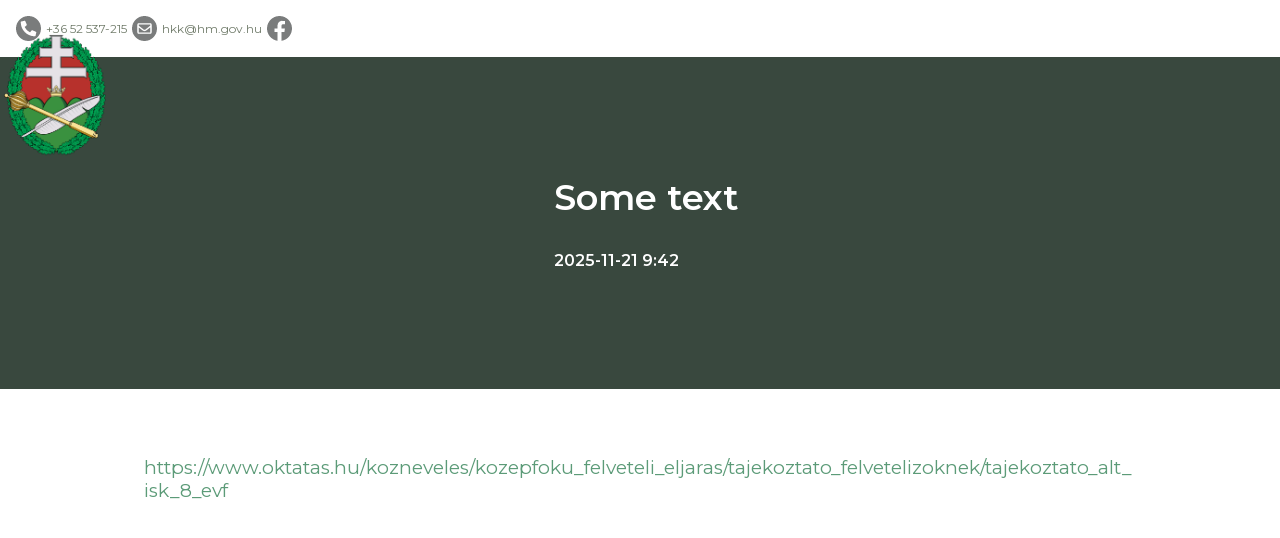

--- FILE ---
content_type: text/html; charset=UTF-8
request_url: https://kratochvil.hu/hirek?cikk_id=585
body_size: 3842
content:
<!DOCTYPE html>
<html lang="hu">
    <head><meta http-equiv="Content-Type" content="text/html; charset=UTF-8">
        <meta http-equiv="Content-Type" charset="utf-8">
        <meta name="viewport" content="width=device-width, initial-scale=1.0">
                <title>H&iacute;rek</title>
        <script src="https://ajax.googleapis.com/ajax/libs/jquery/3.5.1/jquery.min.js"></script>
        <script src="https://cdnjs.cloudflare.com/ajax/libs/jqueryui/1.13.2/jquery-ui.min.js" integrity="sha512-57oZ/vW8ANMjR/KQ6Be9v/+/h6bq9/l3f0Oc7vn6qMqyhvPd1cvKBRWWpzu0QoneImqr2SkmO4MSqU+RpHom3Q==" crossorigin="anonymous" referrerpolicy="no-referrer"></script>
        <link rel="stylesheet" type="text/css" href="/Public/css/General.css?id=20260124093457">
        <link rel="stylesheet" type="text/css" href="/Public/css/SteveCss.css?id=20260124093457">
        <link rel="stylesheet" type="text/css" href="/Public/css/Features.css?id=20260124093457">
        <link rel="stylesheet" type="text/css" href="/Public/css/SteveCms.css?id=20260124093457">
        <link rel="stylesheet" type="text/css" href="/Public/customs/page.css?id=20260124093457">
        <link rel="stylesheet" type="text/css" title="main" href="/Public/css/site.css?id=20260124093457">
        <script src="https://cdn.ckeditor.com/4.24.0/full/ckeditor.js"></script>
        <link rel="preconnect" href="https://fonts.googleapis.com">
        <link rel="preconnect" href="https://fonts.gstatic.com">
                    <link href="https://fonts.googleapis.com/css2?family=Montserrat:ital,wght@0,100;0,200;0,300;0,400;0,500;0,600;0,700;0,800;0,900;1,100;1,200;1,300;1,400;1,500;1,600;1,700;1,800;1,900&amp;display=swap" rel="stylesheet">
                    <link href="https://fonts.googleapis.com/css2?family=Roboto+Mono:ital,wght@0,100;0,200;0,300;0,400;0,500;0,600;0,700;1,100;1,200;1,300;1,400;1,500;1,600;1,700&amp;display=swap" rel="stylesheet">
                    <link href="https://fonts.googleapis.com/css2?family=Work+Sans:ital,wght@0,100;0,200;0,300;0,400;0,500;0,600;0,700;0,800;0,900;1,100;1,200;1,300;1,400;1,500;1,600;1,700;1,800;1,900&amp;display=swap" rel="stylesheet">
                    <link href="https://fonts.googleapis.com/css2?family=Bebas+Neue&amp;display=swap" rel="stylesheet">
        
        <script src="/Public/js/SteveJs.js?id=20260124093457"></script>
        <script src="/Public/js/Features.js?id=20260124093457"></script>
        <script src="/Public/js/Cms.js?id=20260124093457"></script>
        <script src="/Public/customs/customClasses.js?id=20260124093457"></script>
             
            <!-- Google Tag Manager -->
            <script>(function(w,d,s,l,i){w[l]=w[l]||[];w[l].push({'gtm.start':
                        new Date().getTime(),event:'gtm.js'});var f=d.getElementsByTagName(s)[0],
                    j=d.createElement(s),dl=l!='dataLayer'?'&l='+l:'';j.async=true;j.src=
                    'https://www.googletagmanager.com/gtm.js?id='+i+dl;f.parentNode.insertBefore(j,f);
                })(window,document,'script','dataLayer','GTM-KVNNSNQR');</script>
         
</head>
<body>
    
        <!-- Google Tag Manager (noscript) -->
        <noscript><iframe src="https://www.googletagmanager.com/ns.html?id=" height="0" width="0" style="display:none;visibility:hidden"></iframe></noscript>
        <!-- End Google Tag Manager (noscript) -->
    

    <div id="baseContainer" class="baseContainer" data-cms-type="baseContainer" data-id="0" style="z-index: 0;"><div data-name="Header120" data-cms-type="Header" class="header Header1 Header120 " data-id="4661"><div data-name="rowContacts114" data-cms-type="Row" class="row rowContacts rowContacts114 " data-id="4662"><div data-name="Card680" data-cms-type="Card" class="column  Column6 " data-id="4663"><div style="background-image: url(/Public/images/phone.svg);" data-name="Image2" class="image  Image2 " data-id="438"></div><a href="tel:+36%2052%20537-215" data-name="Button1" class="button  Button1  stretchedLink" data-id="440">+36 52 537-215</a></div><div data-name="Card681" data-cms-type="Card" class="column  Column6 " data-id="4664"><div style="background-image: url(/Public/images/letter.svg);" data-name="Image2" class="image  Image2 " data-id="438"></div><a href="mailto:hkk@hm.gov.hu" data-name="Button1" class="button  Button1  stretchedLink" data-id="440">hkk@hm.gov.hu</a></div><div data-name="Card682" data-cms-type="Card" class="column  Column6 " data-id="4665"><div style="background-image: url(/Public/images/facebook.svg);" data-name="Image2" class="image  Image2 " data-id="438"></div><a href="https://www.facebook.com/people/Kratochvil-K%C3%A1roly-Honv%C3%A9d-K%C3%B6z%C3%A9piskola-%C3%A9s-Koll%C3%A9gium/100063478272901/" data-name="Button1" class="button  Button1  stretchedLink" data-id="440"></a></div></div><div data-name="rowNavigation114" data-cms-type="Row" class="row rowNavigation rowNavigation114 " data-id="4666"><div data-name="Menu459" data-cms-type="Menu" class="menu Menu1 Menu459 " data-id="4667" data-style="Menu06" isGlobal="1"></div><img src="/Public/images/logobelso.png" data-name="Image372" data-cms-type="Image" class="image Image119 Image372 " data-id="4668"></div></div><div data-name="Row657" data-cms-type="Row" class="row Row309 Row657 " data-id="4669"><div style="background-image: url(/);" data-name="Image374" data-cms-type="Image" class="image  Image374 " data-id="4699"></div><div data-name="Column1404" data-cms-type="Column" class="column  Column1404 " data-id="4700"><span data-name="SimplyText277" data-cms-type="SimplyText" class="simplyText  SimplyText277 " data-id="4701">Some text</span><span data-name="SimplyText278" data-cms-type="SimplyText" class="simplyText  SimplyText278 " data-id="4702">2025-11-21 9:42</span><div data-name="Tag35" data-id="4756" data-cms-type="Tag" class="tag  Tag35 "><span style="width: 100px;">Szerz&#337;:</span></div><div data-name="Tag34" data-id="4755" data-cms-type="Tag" class="tag  Tag34 "><span style="width: 100px;">Fot&oacute;:</span><span> </span></div><div data-name="Tag36" data-id="4757" data-cms-type="Tag" class="tag  Tag36 "><span style="width: 100px;">Kategria:</span></div><div data-name="Tag37" data-id="4758" data-cms-type="Tag" class="tag  Tag37 "><span style="width: 100px;">Cimk&eacute;k:</span></div></div></div><div data-name="Row660" data-cms-type="Row" class="row  Row660 " data-id="4703"><div data-name="FormattedText709" data-cms-type="FormattedText" data-id="4704" class="formattedText  FormattedText709 "><html><body><p><a href="https://www.oktatas.hu/kozneveles/kozepfoku_felveteli_eljaras/tajekoztato_felvetelizoknek/tajekoztato_alt_isk_8_evf" target="_blank">https://www.oktatas.hu/kozneveles/kozepfoku_felveteli_eljaras/tajekoztato_felvetelizoknek/tajekoztato_alt_isk_8_evf</a></p>
</body></html></div></div><div data-name="Footer120" data-cms-type="Footer" class="footer Footer1 Footer120 " data-id="4681"><div data-name="Row659" data-cms-type="Row" class="row Row308 Row659 " data-id="4682"><div data-name="Column1399" data-cms-type="Column" class="column Column350 Column1399 " data-id="4683"><img src="/Public/images/logobelso.png" data-name="Image373" data-cms-type="Image" isGlobal="1" class="image Image120 Image373 " data-id="4684"></div><div data-name="Column1400" data-cms-type="Column" class="column Column351 Column1400 " data-id="4685"><div data-name="FormattedText707" data-cms-type="FormattedText" isGlobal="1" data-id="4686" class="formattedText FormattedText12 FormattedText707 "><html><body><p>Kratochvil K&aacute;roly<br>
Honv&eacute;d K&ouml;z&eacute;piskola &eacute;s Koll&eacute;gium</p>
</body></html></div><div data-name="Card683" data-cms-type="Card" class="column  Column6 " data-id="4687"><div style="background-image: url(/Public/images/email.svg);" data-name="Image2" class="image  Image2 " data-id="438"></div><a href="mailto:hkk@hm.gov.hu" data-name="Button1" class="button  Button1  stretchedLink" data-id="440">hkk@hm.gov.hu</a></div><div data-name="Card684" data-cms-type="Card" class="column  Column6 " data-id="4688"><div style="background-image: url(/Public/images/cim.svg);" data-name="Image2" class="image  Image2 " data-id="438"></div><a data-name="Button1" class="button  Button1  stretchedLink" data-id="440">4027 Debrecen, F&uuml;redi &uacute;t 69</a></div><div data-name="Card685" data-cms-type="Card" class="column  Column6 " data-id="4689" isGlobal="1"><div style="background-image: url(/Public/images/telefon.svg);" data-name="Image2" class="image  Image2 " data-id="438"></div><a href="tel:+36%2052%20537-215" data-name="Button1" class="button  Button1  stretchedLink" data-id="440">+36 52 537-215</a></div></div><div data-name="Column1401" data-cms-type="Column" class="column Column352 Column1401 " data-id="4690"></div><div data-name="Column1402" data-cms-type="Column" class="column Column353 Column1402 " data-id="4691"></div><div data-name="Column1403" data-cms-type="Column" class="column Column354 Column1403 " data-id="4692"><div data-name="FormattedText708" data-cms-type="FormattedText" data-id="4693" class="formattedText FormattedText21 FormattedText708 "><html><body><p><a href="/okoiskola" target="_blank"><img alt="" src="/Public/images/okoiskola.jpg" style="height:80px; width:100px"></a></p>

<p><a href="/icdl_vizsgakozpont" target="_blank"><img alt="" src="/Public/images/cdl.jpg" style="height:51px; width:100px"></a></p>

<p><a href="/oktatasi-hivatal-bazisintezmenye"><img alt="" src="/Public/images/ohb.jpg" style="height:68px; width:100px"></a></p>

<p><a href="https://www.onyc.hu/"><img alt="" src="/Public/images/lgeltorig.jpg" style="height:44px; width:100px"></a></p>
</body></html></div></div></div></div></div>
    <script>
        let menuStyles          = [];
        let downloadFiles       = new DownloadFiles($(".iconButtonDownloads"));
        let settings            = {"imageFileSize":2,"imageWidth":600,"imageHeight":480,"videoFileSize":1,"devices":{"monitor":2000,"tablet":1000,"mobile":500},"imageFileTypes":["jpg","bmp","gif","svg","png"],"videoFileTypes":["webm","mkv","avi","wmv","mp4"],"audioFileTypes":["mp3"],"uploadFileTypes":["xlsx","pdf","docx"],"uploadFileSize":10,"googleTagId":null,"isWebshop":false,"hasChatbox":false,"barionInfo":{"barionPixelId":"BP-Utpv9YEYNF-73"},"hasBarion":false};
        let notify              = new Notify();
        let modalController     = new ModalController("/getModal");
        let messageBox          = new MessageBox();
        let tooltripControl     = new ToolTripControl({
            onlyLeftRight: false,
        });

        console.log(settings)
        startEvents();
        cookieAccept();

            </script>
    <script>
        console.log("TagId: " + "")
        // Az egyedi elemek elind&iacute;t&aacute;sa
        let baseContainer = $("#baseContainer");

        // Datagrid
        $("body").find("[data-cms-type=DataGrid]").map((index, datagrid) => {
            $(datagrid).datagrid();
        })

        // Calendar
        $("body").find("[data-cms-type=Calendar]").map((index, calendar) => {
            $(calendar).calendar();
        })

        // Accordion
        baseContainer.find("[data-cms-type=Accordion]").map((index, accordion) => {
            $(accordion).cmsAccordion({
                status: "closed",
            });
        })

        // Counter
        baseContainer.find("[data-cms-type=Counter]").counter();

        // Calendar
        $("body").find("[data-cms-type=Download]").map((index, calendar) => {
            $(calendar).downloadController();
        })

        // Menu
                    let menuElems = $("[data-cms-type=Menu]");

            menuElems.map((index, menuElem) => {
                let params = {
                    contentId: $(menuElem).attr("data-id"),
                }

                dataService.request("post", "/admin/menu/getMenuItems", params, response => {
                    $(menuElem).horizontalMenu({
                        menuItems:  JSON.parse(response),
                        align:      "right", //left, center, right
                        style:      "Menu06",
                    });
                });
            })

            $(".header .menu").append("<div class='usernameLabel'>")
        
        
        // Album
        baseContainer.find(".album").map((index, album) => {
            $(album).album();
        })

        // Carousel
        baseContainer.find(".carousel").map((index, carousel) => {
            $(carousel).carousel();
        })
        // FullCarousel
        baseContainer.find(".fullCarousel").map((index, carousel) => {
            $(carousel).cmsFullCarousel();
        })
        // Carousel
        baseContainer.find(".cardCarousel").map((index, carousel) => {
            $(carousel).cardCarousel();
        })
        // Form
        baseContainer.find(".form").map((index, form) => {
            $(form).form();
        })
        // Custom Classes
        for (const[key, value] of Object.entries(customClasses)) {
            let elems = $("[data-cms-type=" + key + "]");

            if (elems.length) {
                elems.map((index, elem) => {
                    new customClasses[key]($(elem));
                })
            }
        }

            // Google Map
            window.initMap = initMap;
        </script>
    </body>
</html>


--- FILE ---
content_type: text/css
request_url: https://kratochvil.hu/Public/css/General.css?id=20260124093457
body_size: 2317
content:
/* Clearing */
body, div, ul, li, input, img{
    margin: 0;
    padding: 0;
    outline: none;
    box-sizing: border-box;
}
*{
    box-sizing: border-box;
}
body, input{
    font-family: var(--regularFont);
    font-size: 16px;
}

/* StretchedLink */
.stretchedLink:after{
    content: '';
    position: absolute;
    display: block;
    left: 0;
    right: 0;
    top: 0;
    bottom: 0;
}

/* Position */
.p-relative{
    position: relative;
}
.p-absolute{
    position: absolute;
}

/* Display */
.d-flexRow{
    display: flex;
    flex-direction: row;
}
.d-flexCol{
    display: flex;
    flex-direction: column;
}
.d-none{
    display: none;
}

/* Margin */
.mb-1rem{
    margin-bottom: 1rem;
}
.mt-1rem{
    margin-top: 1rem;
}
.ml-1rem{
    margin-left: 1rem;
}
.mr-1rem{
    margin-right: 1rem;
}

/*  Width */
.w-100{
    width: 100%;
}
.w-90{
    width: 90%;
}
.w-60px{
    width: 60px;
}
.w-100px{
    width: 100px;
}
.w-200px{
    width: 200px;
}
.w-300px{
    width: 300px;
}
.w-400px{
    width: 400px;
}
.w-600px{
    width: 600px;
}
.w-800px{
    width: 800px;
}
.w-1000px{
    width: 1000px;
}

/* Gap */
.gap-1rem{
    gap: 1rem;
}

.gap-05rem{
    gap: 0.5rem;
}

/* Border */
.bb-1px{
    border-bottom: 1px solid white;
}

/* Align */
.alignLeft{
    text-align: left;
}
.alignCenter{
    text-align: Center;
}
.alignRight{
    text-align: right;
}
.justifyContentCenter{
    justify-content: center;
}
.justifySpaceBetween{
    justify-content: space-between;
}
.alignItemsCenter{
    align-items: center;
}

/*Grid columns start and width*/
.itemStart-1{
    grid-column-start: 1;
}
.itemStart-2{
    grid-column-start: 2;
}
.itemStart-3{
    grid-column-start: 3;
}
.itemStart-4{
    grid-column-start: 4;
}
.itemStart-5{
    grid-column-start: 5;
}
.itemStart-6{
    grid-column-start: 6;
}
.itemStart-7{
    grid-column-start: 7;
}
.itemStart-8{
    grid-column-start: 8;
}
.itemStart-9{
    grid-column-start: 9;
}
.itemStart-10{
    grid-column-start: 10;
}
.itemWidth-1{
    grid-column-end: span 1;
}
.itemWidth-2{
    grid-column-end: span 2;
}
.itemWidth-3{
    grid-column-end: span 3 !important;
}
.itemWidth-4{
    grid-column-end: span 4;
}
.itemWidth-5{
    grid-column-end: span 5;
}
.itemWidth-6{
    grid-column-end: span 6;
}
.itemWidth-7{
    grid-column-end: span 7;
}
.itemWidth-8{
    grid-column-end: span 8;
}
.itemWidth-9{
    grid-column-end: span 9;
}
.itemWidth-10{
    grid-column-end: span 10;
}

/* StickyTop*/
.stickyTop{
    position: sticky;
    top: 0;
}

[data-name^=vc] a:after{
    content: '';
    position: absolute;
    display: block;
    left: 0;
    right: 0;
    top: 0;
    bottom: 0;
    cursor: pointer;
}

.cartNotEmpty:after{
    position: absolute;
    display: block;
    content: '';
    width: 8px;
    height: 8px;
    border-radius: 50%;
    background-color: red;
    right: 10px;
    top: 10px;
}

/* CamperForm */
[data-cms-type=CamperForm]{
    background-color: rgba(255, 255, 255, 0.6);
    font-family: Montserrat, sans-serif;
    display: flex;
    flex-direction: column;
    margin-bottom: 3rem;
}
[data-cms-type=CamperForm] .ip-phoneNumber{
    width: 166px;
}
[data-cms-type=CamperForm] input:not(.modalInput):not(.selectInput):not(.ip-phoneNumber), .note{
    height: 24px;
    padding: 3px 5px;
    border: none;
    min-width: 300px;
}
[data-cms-type=CamperForm] input[type=checkbox]{
    cursor: pointer;
    min-width: 20px !important;
    margin-right: 2rem;
}
[data-cms-type=CamperForm] label[for]{
    font-size: 12px;
}
[data-cms-type=CamperForm] .ni-container{
    width: 100px;
}
[data-cms-type=CamperForm] input, [data-cms-type=CamperForm] .bc-button{
    font-family: Montserrat, sans-serif;
}
[data-cms-type=CamperForm] input:read-only{
    opacity: 0.7;
}
[data-cms-type=CamperForm] .bc-button{
    height: 24px;
}
[data-cms-type=CamperForm] .bc-container{
    gap: 10px;
}
[data-cms-type=CamperForm] .bc-checked{
    transform: scale(1.1);
}
[data-cms-type=CamperForm] .note{
    background-color: white;
    width: 60%;
}
.ws-camps{
    display: flex;
    justify-content: center;
    gap: 1rem;
    background-color: #585f35;
    padding: 1rem;
}
@media (max-width: 820px){
    .ws-camps:last-child{
        flex-direction: column;
    }
}
.btnCartItem{
    padding: 1rem;
    border: none;
    border-radius: 5px;
    font-size: 1rem;
    font-weight: 600;
    text-transform: uppercase;
    opacity: 0.3;
    cursor: pointer;
    transition: 0.3s;
}
.btnCartItemSelected{
    opacity: 1;
    cursor: auto;
}
.ws-titleBar{
    display: flex;
    justify-content: center;
    background-color: rgb(187,147,81);
    color: white;
    padding: 1rem;
    margin-top: 1rem;
    font-weight: 600;
    text-transform: uppercase;
}
.ws-column{
    display: flex;
    flex-direction: column;
    background-color: rgb(228,223,202);
    padding: 5px 1rem;
}
.ws-inputRow{
    position: relative;
    padding: 5px;
    align-items: center;
}
.ws-inputRowCheckbox{
    display: flex;
    align-items: center;
}
.ws-inputRowLabel{
    width: 30%;
    font-weight: 600;
}
@media (max-width: 500px){
    .ws-column{
        padding: 5px;
    }
    .ws-inputRow{
        align-items: normal;
    }
    .ws-inputRowLabel{
        width: 100%;
    }
}

[data-cms-type=CartTable]{
    background-color: white !important;
    box-shadow: none !important;
    font-family: Montserrat, sans-serif !important;
}
[data-cms-type=CartTable] .table-tableHeader{
    background-color: #344f40;
    padding: 5px 0;
    border-radius: 8px;
}
[data-cms-type=CartTable] .table-tableHeader div{
    padding: 3px 5px;
}
[data-cms-type=CartTable] .table-tableRow:not(.table-tableHeader):nth-child(odd){
    background-color: inherit !important;
    border: none;
}
[data-cms-type=CartTable] .table-tableRow:not(.table-tableHeader):nth-child(even){
    background-color: inherit !important;
    border: none;
}
[data-cms-type=CartTable] .table-tableRow:not(.table-tableHeader){
    display: flex;
    align-items: center;
}
[data-cms-type=CartTable] .table-tableRow:not(.table-tableHeader) > div:not(:first-child){
    border: none;
}
[data-cms-type=CartTable] .table-tableRow:not(.table-tableHeader){
    transition: 0.3s !important;
    cursor: auto !important;
}
[data-cms-type=CartTable] .table-tableRow:not(.table-tableHeader):hover{
    background-color: #e4dfca !important;
}
[data-cms-type=CartTable] .table-tableRow > div:first-child{
    padding-left: 30px;
}
.cartTable-remove{
    position: absolute !important;
    display: flex;
    align-items: center;
    background-color: #344f40;
    border-radius: 50%;
    left: 0px;
    padding: 2px;
    cursor: pointer;
}
.cartTable-remove img{
    width: 10px;
    height: 10px;
}
@media (max-width: 500px) {
    [data-cms-type=CartTable] .table-tableRow > div:first-child{
        padding-left: 0px;
        font-weight: bolder;
    }

    [data-cms-type=CartTable] .table-tableHeader{
        display: none;
    }
    [data-cms-type=CartTable] .table-tableRow:not(.table-tableHeader){
        flex-direction: column;
        height: auto!important;
        max-height: unset;
        text-align: center;
    }
    [data-cms-type=CartTable] .table-tableRow:not(.table-tableHeader):not(:first-child){
        border-top: 1px solid #344f40;
    }
    [data-cms-type=CartTable] .table-tableRow:not(.table-tableHeader) span{
        white-space: pre-wrap;
    }
}

/* ContactForm */
[data-cms-type=ContactForm]{
    font-family: Montserrat, sans-serif;
    display: flex;
    flex-direction: column;
    padding: 2rem;
}
[data-cms-type=ContactForm] .cf-input{
    display: flex;
    flex-direction: column;
    width: 100%;
    padding: 10px 6px;
}
[data-cms-type=ContactForm] .cf-input input{
    width: 100%;
    padding: 10px 6px;
    border: none;
    border-radius: 10px;
    font-family: Montserrat, sans-serif;
    font-size: 1rem;
}
[data-cms-type=ContactForm] label{
    color: white;
}
[data-cms-type=ContactForm] .message{
    background-color: white;
    min-height: 100px;
    width: 100%;
    padding: 10px 6px;
    border: none;
    border-radius: 10px;
}
[data-cms-type=ContactForm] button{
    background-color: white;
    margin: 10px 6px;
    padding: 10px 1rem;
    border: none;
    border-radius: 10px;
    color: #344f40;
    font-family: Montserrat, sans-serif;
    font-size: 1rem;
    font-weight: 600;
    text-transform: uppercase;
    cursor: pointer;
}

/* CheckForm */
[data-cms-type=CheckForm]{
    font-family: Montserrat, sans-serif;
    display: flex;
    flex-direction: column;
    padding: 2rem;
}
[data-cms-type=CheckForm] .cf-input{
    display: flex;
    flex-direction: column;
    width: 100%;
    padding: 10px 6px;
}
[data-cms-type=CheckForm] .cf-innerTitle{
    display: flex;
    justify-content: center;
}
[data-cms-type=CheckForm] .cf-innerTitle label{
    text-align: center;
    font-size: 18px;
}
[data-cms-type=CheckForm] .cf-input input{
    width: 100%;
    padding: 10px 6px;
    border: none;
    border-radius: 10px;
    font-family: Montserrat, sans-serif;
    font-size: 1rem;
}
[data-cms-type=CheckForm] label{
    color: white;
    width: 100%;
}
[data-cms-type=CheckForm] .message{
    background-color: white;
    min-height: 100px;
    width: 100%;
    padding: 10px 6px;
    border: none;
    border-radius: 10px;
}
[data-cms-type=CheckForm] button{
    background-color: white;
    margin: 10px 6px;
    padding: 10px 1rem;
    border: none;
    border-radius: 10px;
    color: #344f40;
    font-family: Montserrat, sans-serif;
    font-size: 1rem;
    font-weight: 600;
    text-transform: uppercase;
    cursor: pointer;
}

[data-modalname="modalGdpr"]{
    background-color: unset !important;
    backdrop-filter: blur(3px) !important;
}

[data-modalname="modalGdpr"] .modalFrame{
    display: flex;
    flex-direction: column;
    /*color: var(--widgetHeaderBackColor);*/
    background-color: var(--widgetHeaderColor);
    border: 1px solid var(--widgetBackColor);
    /*box-shadow: 0 0 6rem rgba(187, 187, 187, 0.6);*/
    border-radius: 10px 10px 10px 10px;
    overflow: hidden;
    box-shadow: 0px 0px 2rem rgba(0, 0, 0, 0.6) !important;
}

[data-modalname="modalGdpr"] .modalGridRow {
    /* border-radius: 10px 10px 0px 0px; */
    background-color: #717c6b4f;
    color: #666;
    padding:0;
}

[data-modalname="modalGdpr"] .modalTitle{
    font-size: 1.4rem;
    letter-spacing: 1px;
}

[data-modalname="modalGdpr"] .modalInner{
    padding: 0 0;
    overflow-x: clip ;
    overflow-y: unset;
    border-top: none;
    border-bottom: none;
}

@media screen and (max-width: 639px){
    [data-modalname="modalGdpr"] .modalInner iframe{
        max-height: 400px !important;
        height: 400px !important;
        min-height: 400px !important;
    }
}

[data-modalname="modalGdpr"] .btnCancel:hover{
    background-color: rgb(196, 72, 72);
}

[data-modalname="modalGdpr"] .btnOK:hover {
    background-color: rgb(92, 145, 68);
}

[data-modalname="modalGdpr"] .btnOK{
    padding: 10px;
    background-color: rgb(138, 174, 121);

}

[data-modalname="modalGdpr"] .btnCancel{

    background-color: rgb(202, 136, 136);
    padding: 10px;
}

[data-modalname=modalParent]{

}

.cartTimer{
    position: fixed;
    display: none;
    width: 100px;
    height: 50px;
    background-color: #fa4747;
    bottom: 50px;
    right: 40px;
    border-radius: 10px;
}
.cartTimerInner{
    display: flex;
    flex-direction: column;
    justify-content: center;
    align-items: center;
    color: white;
    font-family: Montserrat, sans-serif;
    font-size: 12px;
    padding: 5px;
}
.cartTime{
    font-size: 16px;
    font-weight: 600;
}
.cartAnimation{
    display: block !important;
    -moz-animation: showAnime 1s ease 0s normal;
    -o-animation: showAnime 1s ease 0s normal;
    -webkit-animation: showAnime 1s ease 0s normal;
    animation: showAnime 1s ease 0s normal;
}
@keyframes showAnime {
    0%  {transform: scale(4); bottom: 50%; right: 50%; filter: blur(4px);}
    100% {transform: scale(1); bottom: 50px; right: 40px; filter: blur(0);}
}

--- FILE ---
content_type: text/css
request_url: https://kratochvil.hu/Public/css/SteveCss.css?id=20260124093457
body_size: 9391
content:
/* Root */

:root{
    --backgroundColor: #0d2c4f;
    --widgetBackColor: #c0c3cb;
    --widgetHeaderBackColor: #0e192b;
    --widgetColor: #0e192b;
    --widgetHeaderColor: white;
    --tableHeaderBgColor: #65778c;
    --color1: #091f24;
    --color2: #cddddd;
    --color3: #6b95c1;
    --menuColor: black;
    --menuFont: 'Bebas Neue', sans-serif;
    --generalFont: 'Montserrat', sans-serif;
}

/* TimeInterval */

.ti-container{
    display: flex;
    width: fit-content;
    border: 1px solid rgb(144, 144, 196);
    padding: 5px 20px;
    font-family: Montserrat, sans-serif;
    font-size: 14px;
    border-radius: 4px;
}
.ti-member{
    display: flex;
    justify-content: center;
    width: 20px;
    border: none !important;
}
.ti-focus{
    background-color: rgb(144, 144, 196);
    color: white;
}

/* Horizontal menu */
/*.menu{*/
/*    position: fixed;*/
/*    display: flex;*/
/*    width: 100%;*/
/*    padding: 1rem 2rem;*/
/*    font-family: var(--menuFont);*/
/*    background-color: rgb(25, 41, 97);*/
/*}*/
/*.menu-navigation > ul{*/
/*    display: flex;*/
/*}*/
/*.menu-navigation li{*/
/*    position: relative;*/
/*    padding: 5px 1rem;*/
/*    list-style: none;*/
/*}*/
/*.menu-navigation li > a{*/
/*    color: white;*/
/*    text-transform: uppercase;*/
/*    text-decoration: none;*/
/*    cursor: pointer;*/
/*    transition: 0.3s;*/
/*}*/
/*.menu-navigation li > a:hover{*/
/*    color: yellow;*/
/*}*/

/* FlyingIconMenu */
.fim-button{
    width: 25px;
    height: 25px;
    cursor: pointer;
}
.fim-container{
    position: absolute;
    display: none;
    bottom: 0;
    right: 0;
}

/* Modal */
.modalContainer{
    position: absolute;
    display: none;
    left: 0;
    top: 0;
    width: 100vw;
    height: 100vh;
    z-index: 20;
    background-color: rgba(0, 0, 0, 0.62);
    backdrop-filter: blur(4px);
}
.modalContent{
    position: relative;
    display: flex;
    justify-content: center;
    align-items: center;
    height: inherit;
    width: inherit;
}
.fixOnTop{
    align-items: start !important;
}
.modalFrame{
    display: flex;
    flex-direction: column;
    color: var(--widgetHeaderBackColor);
    background-color: var(--widgetBackColor);
    border: none;
    box-shadow: 0 0 6rem rgba(187, 187, 187, 0.6);
}
.modalFrame .tableRow:not(.tableHeader){
    color: black !important;
}
.modalTitle{
    font-family: var(--menuFont);
    font-size: 1rem;
    font-weight: 700;
    text-transform: uppercase;
    padding: 0.8rem 1rem !important;
    background-color: var(--widgetHeaderBackColor);
    color: white;
}
.modalFooter{
    background-color: var(--widgetHeaderBackColor);
}
.modalInner{
    padding: 1.5rem 1rem;
    max-height: 80vh;
    border-top: 1px solid white;
    border-bottom: 1px solid white;
    overflow-y: auto;
    overflow-x: hidden;
}
.modalControls{
    padding-top: 10px !important;
    padding-bottom: 10px !important;
}
.btnCancel{
    color: white;
    padding: 5px 0;
    font-size: 1rem;
    font-weight: 600;
    text-transform: uppercase;
    transition: 0.3s;
    cursor: pointer;
    background-color: rgba(252, 101, 101, 0.2);
    border: none;
}
.btnCancel:hover{
    background-color: rgba(157, 46, 46, 0.9);
}
.btnOK{
    color: white;
    padding: 5px 0;
    font-size: 1rem;
    font-weight: 600;
    text-transform: uppercase;
    text-align: center;
    text-decoration: none;
    transition: 0.3s;
    cursor: pointer;
    background-color: rgba(144, 255, 75, 0.2);
    border:none;
}
.btnOK:hover{
    background-color: rgba(83, 150, 53, 0.9);
}
.btnPulse{
    animation: pulse 2s infinite;
}
@keyframes pulse {
    0% {
        transform: scale(1);
    }
    70% {
        transform: scale(0.7);
        box-shadow: 0 0 0 5px #bedfff;
    }
    100% {
        transform: scale(1);
        box-shadow: 0 0 0 0 #bedfff;
    }
}
.modalRow{
    display: flex;
    padding: 3px 0;
    column-gap: 1rem;
}
.modalInput{
    min-height: 24px;
    outline: none;
    border: 1px solid #656565;
    padding: 3px 5px;
    font-size: 14px;
}
.modalSelect{
    border: 1px solid #656565;
    background-color: white !important;
    color: black !important;
    min-height: 25px;
    height: 25px;
}
.modalInner label{
    font-size: 13px;
    font-weight: 600;
}
.modalButton{
    color: var(--mainColor);
    padding: 5px 10px;
    font-size: 1rem;
    text-transform: uppercase;
    background-color: rgba(255, 255, 255, 0.2);
    border: 1px solid #1345fc;
    border-radius: 4px;
    transition: 0.3s;
    cursor: pointer;
}
.modalButton:hover{
    background-color: #1d36b3;
}
.modalGridRow{
    display: inline-grid;
    width: 100%;
    padding: 3px;
    grid-template-columns: 10% 10% 10% 10% 10% 10% 10% 10% 10% 10%;
}
.modalGridRow12{
    display: inline-grid;
    width: 100%;
    padding: 3px;
    grid-template-columns: 8.33% 8.33% 8.33% 8.33% 8.33% 8.33% 8.33% 8.33% 8.33% 8.33% 8.33% 8.33%;
}
.innerTitle{
    background-color: #1d2c5a;
    color: var(--mainColor);
    font-weight: bolder;
    padding: 5px 10px;
    margin: 10px;
}
.isActiveLamp{
    width: 30px;
}
.error{
    /*background-color: #ff5858 !important;*/
    background-color: #ecab8e  !important;
}
@media (max-width: 500px){
    .modalRow{
        flex-direction: column;
    }
}

/* RadioButton */
.rb-title{
    padding: 10px;
    font-weight: 600;
}
.rb-container{
    display: flex;
    flex-direction: column;
    width: 100%;
}
.rb-horizontalOptionsContainer{
    display: flex;
}
.rb-verticalOptionsContainer{
    display: flex;
    flex-direction: column;
}
.rb-option{
    display: flex;
    align-items: center;
    padding: 2px 10px 2px 0px;
    transition: 0.3s;
    cursor: pointer;
}
.rb-sign{
    width: 18px;
    height: 18px;
    margin-right: 10px;
    background-color: white;
    border: 1px solid grey;
    border-radius: 9px;
    transition: 0.3s;
}
.rb-selected{
    background-color: #414040;
}

/* Select */
.selectContainer, .selectContainer *{
    font-family: Calibri, serif;
    font-size: 16px;
}
.selectContainer{
    position: relative;
    display: flex;
    justify-content: space-between;
    /*min-width: 100px;*/
    min-height: 25px;
    padding: 0px 20px 1px 5px;
    background-color: transparent;
    color: white;
    cursor: pointer;
}
.selectInput{
    background-color: inherit;
    color: inherit;
    border: none;
    width: 100%;
}
.inputReadOnly{
    /*pointer-events: none;*/
}
.selectArrow{
    position: absolute;
    font-size: 20px;
    font-weight: 700;
    right: 8px;
    /*top: 4px;*/
    transform: rotate(-90deg);
    transition: 0.3s;
}
.selectOpen{
    transform: rotate(90deg);
    right: 6px;
}
.selectList{
    position: absolute;
    width: 100%;
    left: 0;
    background-color: white;
    border: inherit;
    max-height: 200px;
    overflow-y: auto;
}
.selectListItem{
    color: black;
    font-family: inherit;
    padding: 3px 3px;
    cursor: pointer;
    transition: 0.3s;
}
.selectListItem:not(.selectListItemGroup):hover{
    color: white;
    background-color: grey;
}
.selectListItemGroup{
    background-color: grey;
    font-weight: bolder;
    cursor: auto;
}
.selectedListItem{
    color: white;
    background-color: darkslategrey;
}
.selectNonResult{
    display: none;
}
.selectDisabledItem{
    color: darkgrey;
    pointer-events: none;
}

/* TabControl */
.tabLabel{
    padding: 10px 5px;
    background-color: rgba(118, 118, 118, 0.3);
    border-bottom: 2px solid #aaaaaa;
    color: #6c6c6c;
    /*box-shadow: 2px 0 3px gray;*/
    cursor: pointer;
    transition: 0.3s;
}
.tabLabel:hover{
    background-color: transparent;
}
.tabLabel *{
    pointer-events: none;
}
.activeTabLabel{
    background-color: transparent;
    color: white;
    border: none;
    font-weight: bolder;
    padding: 10px 8px;
}
.activeTab{
    background-color: #727272;
}
.tabSelector{
    position: relative;
    display: flex;
    /*justify-content: space-between;*/
    padding: 0 10px;
    margin-bottom: 2rem;
    width: 100%;
    overflow-y: auto;
}
.tabSelector > .selector{
    padding: 6px 10px;
    cursor: pointer;
    transition: 0.3s;
}
.tabSelector > .selector > span{
    text-transform: uppercase;
}
.tc-disabledTab{
    color: red !important;
    cursor: default;
    pointer-events: none;
}
.tabPage{
    padding: 0 1rem;
}

/* ListSelector */
.ls-container{
    display: flex;
    flex-wrap: wrap;
    gap: 10px;
}
.menuButton{
    padding: 4px 15px;
    background-color: transparent;
    color: white;
    border: none;
    border-radius: 3px;
    cursor: pointer;
    transition: 0.3s;
}
.menuButton:hover{
    background-color: grey;
}
.ls-button{
    position: relative;
    padding: 4px 30px 4px 5px;
    background-color: grey;
    border: none;
    border-radius: 4px;
    cursor: pointer;
    transition: 0.3s;
}
.ls-button:hover{
    background-color: #575757;
}
.ls-btnWithRemove{
    position: absolute;
    display: block;
    font-size: 9px;
    right: 3px;
    top: 5px;
}
.ls-btnWithRemove:hover{
    color: white;
}

/* Notify */
.notifyContainer{
    display: flex;
    flex-direction: column;
    /* gap: 0.5rem; */
    position: fixed;
    min-width: 20vw;
    max-width: 20vw;
    top: 0;
    left: 40vw;
    transition: 0.3s;
    z-index: 100000;
}

@media (max-width:1000px){
    .notifyContainer{
        min-width: 60vw;
        max-width: 60vw;
        left:20vw;
    }
}

.notifyContainer .notifyWarning:last-child{
    border-radius: 0px 0px 10px 10px;
}

.notifyBox{
    display: none;
    color: white;
    padding: 8px 15px;
    margin-top: 0px;
    font-family: Arial, serif;
    /* box-shadow: 0 0 10px white;*/
    /*border-radius: 5px;*/
}
.notifyInfo{
    background-color: #0000cd;
}
.notifySuccess{
   /* background-color: #00d410;*/
    background-color: #416643;
}
.notifyWarning{
   /* background-color: #d40601;*/
    background-color: #a1563a;
}

/*Tooltrip*/
.tooltripWrapper{
    display: none;
    position: absolute;
    padding: 2px 4px;
    z-index: 5001;
    background-color: white;
    box-shadow: 0 0 4px black;
}
.tooltripWrapper *{
    pointer-events: none;
}
.left-bottomTool:before{
    content: "";
    display: block;
    width: 0;
    height: 0;
    position: absolute;
    border-left: 8px solid transparent;
    border-right: 8px solid transparent;
    border-top: 8px solid white;
    bottom: -8px;
    left: 8px;
}
.right-bottomTool:before {
    content: "";
    display: block;
    width: 0;
    height: 0;
    position: absolute;
    border-left: 8px solid transparent;
    border-right: 8px solid transparent;
    border-top: 8px solid white;
    bottom: -8px;
    right: 8px;
}
.left-topTool:before{
    content: "";
    display: block;
    width: 0;
    height: 0;
    position: absolute;
    border-left: 8px solid transparent;
    border-right: 8px solid transparent;
    border-bottom: 8px solid white;
    top: -8px;
    left: 8px;
}
.right-topTool:before{
    content: "";
    display: block;
    width: 0;
    height: 0;
    position: absolute;
    border-left: 8px solid transparent;
    border-right: 8px solid transparent;
    border-bottom: 8px solid white;
    top: -8px;
    right: 8px;
}
.tooltripContainer{
    position: relative;
    display: flex;
    flex-direction: column;
    font-family: Calibri, serif;
    padding: 3px 6px;
    color: black;
}
.tooltripHeader, .tooltripFooter{
    padding: 1px 5px;

}

/*NumberInput*/
.ni-container{
    position: relative;
    display: flex;
    justify-content: center;
    align-items: center;
}
.numberInputSuffix{
    display: flex;
    align-items: center;
    background-color: #a3a3a3;
    color: white;
    padding-left: 2px;
    padding-right: 2px;
    font-size: 12px;
    min-height: 24px;
}
.ni-inputBox{
    position: relative;
    width: 100%;
    background-color: white;
}
.ni-controlBox{
    position: absolute;
    display: flex;
    flex-direction: column;
    right: 0;
    top: 0;
}
.ni-button{
    border: none;
    background-color: transparent;
    font-size: 13px;
    color: black;
    padding: 0;
    width: 18px;
    line-height: 12px;
    outline: none;
    cursor: pointer;
    transition: 0.2s;
}
.ni-button:hover{
    background-color: #e0e0e0;
}
.ni-sliderLine{
    position: relative;
    height: 0;
    width: 65%;
    border: 1px solid white;
    margin-right: 10px;
}
.ni-sliderCircle{
    position: absolute;
    left: 0;
    top: -5px;
    width: 10px;
    height: 10px;
    border-radius: 50%;
    background-color: #bebebe;
    cursor: pointer;
}
.ni-sliderCircle:hover{
    background-color: white;
}
.ni-unitListContainer{
    background-color: #a3a3a3;
    cursor: pointer;
}
.ni-unitListWrapper{
    position: absolute;
    display: none;
    background-color: inherit;
    width: 100%;
    left: 0;
}
.ni-unitList{
    display: flex;
    flex-direction: column;
    gap: 10px;
}
.ni-unitItem{
    padding: 2px;
}
.ni-unitItem:hover{
    background-color: #0e192b;
}
.ni-disabled{
    opacity: 0.5;
    pointer-events: none;
}
.ni-cartStyle{
    display: flex;
    width: auto !important;
}
.ni-btnMinus{
    display: flex;
    align-items: center;
    justify-content: center;
    background-color: #344f40;
    color: white;
    border-radius: 3px;
    padding: 0 3px;
    width: 20px;
    cursor: pointer;
}
.ni-btnPlus{
    display: flex;
    align-items: center;
    justify-content: center;
    background-color: #344f40;
    color: white;
    border-radius: 3px;
    padding: 0 3px;
    width: 20px;
    cursor: pointer;
}
.ni-cartStyle .modalInput{
    width: 40px !important;

}

/* Table */
.table-mainTable{
    position: relative;
    display: flex;
    flex-direction: column;
    font-family: "Calibri", serif;
    height: fit-content;
    box-shadow: 0 0 5px #656565;
    background-color: rgba(14, 25, 43, 0.8);
    -webkit-user-select: none; /* Chrome, Safari, Opera */
    -moz-user-select: none;    /* Firefox */
    -ms-user-select: none;     /* Internet Explorer/Edge */
    user-select: none;
}
.table-controlBar{
    display: flex;
    justify-content: space-between;
    align-items: center;
    background-color: white;
}
.headerSelect{
    background-color: var(--menuBackground2);
    color: white;
    border: 1px solid white;
    border-radius: 3px;
    padding: 3px;
    font-size: 16px;
}
.tableControlBtn{
    border: none;
    background-color: transparent;
    color: black;
    padding: 0 10px;
    font-family: var(--mainFontFamily);
    font-weight: 600;
    font-size: 16px;
    text-transform: uppercase;
    height: 36px;
    transition: 0.3s;
}
.tableControlBtn:hover{
    background-color: rgba(255,255,255,0.1);
}
.squareBtn{
    padding: 0;
    margin: 0 3px;
    width: 36px;
}
.textBtn{
    height: 36px;
    background: linear-gradient(to right, var(--menuBackground1), #404f86);
    color: white;
    font-family: var(--mainFontFamily);
    font-size: 16px;
    padding: 0 10px;
    text-transform: uppercase;
}
.table-tableRow{
    color: white;
}
.table-tableRow:not(.table-tableHeader){
    position: relative;
    display: flex;
    cursor: pointer;
    transition: 0.2s;
    border-bottom: 1px solid #c7c7c7;
    border-left: 1px solid #c7c7c7;
    border-right: 1px solid #c7c7c7;
    color: var(--widgetHeaderBackColor);
}
.table-tableRow:not(.table-tableHeader):hover{
    background-color: #626262;
}
.table-tableRow:not(.table-tableHeader) > div{
    position: relative;
    padding: 4px 5px;
    max-height: 30px;
    overflow: hidden;
}
.table-tableRow:not(.table-tableHeader) > div > span{
    display: block;
    overflow: hidden;
    white-space: nowrap;
    text-overflow: ellipsis;
    color: var(--widgetHeaderBackColor);
}
.table-tableRow:not(.table-tableHeader):nth-child(even){
    background-color: #bbc5b3;
}
.table-tableRow:not(.table-tableHeader):nth-child(odd){
    background-color: #efffe4;
}
.tableRowDisabled{
    pointer-events: none;
    color: lightgrey;
}
.table-tableCol{
    overflow: hidden;
    white-space: nowrap;
}
.table-tableHeader{
    display: flex;
    font-size: 12px;
    text-transform: uppercase;
    font-weight: 600;
    line-height: 25px;
    background-color: var(--bgDark1);
    color: white;
    border: 1px solid white;
}
.table-orderable{
    position: absolute;
    right: 5px;
    font-size: 10px;
    cursor: pointer;
    transition: 0.3s;
}
.table-orderNone{
    color: #9c9c9c;
}
.table-orderAsc{
    color: var(--backgroundColor);
    text-shadow: 1px 1px white;
}
.table-orderDesc{
    transform: rotate(180deg);
    color: var(--backgroundColor);
    text-shadow: 1px 1px white;
}
.table-tableHeader div{
    position: relative;
    display: flex;
    justify-content: center;
    align-items: center;
    padding: 3px 20px 3px 5px;
}
.table-tableFooter div{
    text-align: center;
}
.table-tableHeader span{
    word-wrap: normal;
    text-align: center;
}
.table-tableRow > div:not(:first-child){
    border-left: 1px solid #c7c7c7;
}
.table-tableBody{
    max-height: 78vh;
    overflow-y: auto;
    font-weight: 400;
}
.table-selectedRow{
    background-color: #5e78fc !important;
}
.selectedRow{
    background-color: #5e78fc !important;
}
.mainSelector{
    height: 32px;
    min-width: 250px !important;
    background: linear-gradient(to right, var(--btnInactive), var(--btnActive));
    color: white;
    border: 1px solid var(--border);
    cursor: pointer;
}
.mainSelector option{
    color: black;
}
.table-tableCell{
    overflow: hidden;
}
.controlSigns{
    display: flex;
    align-items: center;
    min-width: 100px;
    height: 32px;
    border-radius: 5px;
    background-color: black;
    box-shadow: inset -1px -1px 0 0 #747373;
    margin: 0 1rem;
    padding: 0 5px;
}
.controlSignBtn{
    width: 24px;
    height: 24px;
    border: none;
}
.controlSignFilter{
    background-color: black;
    color: green;
}
.checkableHeader{
    padding-left: 30px;
}
.tableRowCheckbox{
    align-self: center;
    width: 20px;
    height: 20px;
    margin: 0 5px;
}
.table-hoverBox{
    position: absolute !important;
    display: flex;
    gap: 3px;
    right: 0;
}
.table-hoverButton{
    width: 20px;
    height: 20px;
    background-size: contain;
    background-repeat: no-repeat;
}
.table-hoverButton:hover{
    background-color: #141414;
}

/* Responsive table */
@media (max-width: 1800px){
    .dNone-w1800{
        display: none !important;
    }
}
@media (max-width: 1700px){
    .dNone-w1700{
        display: none !important;
    }
}
@media (max-width: 1600px){
    .dNone-w1600{
        display: none !important;
    }
}
@media (max-width: 1500px){
    .dNone-w1500{
        display: none !important;
    }
}
@media (max-width: 1400px){
    .dNone-w1400{
        display: none !important;
    }
}
@media (max-width: 1300px){
    .dNone-w1300{
        display: none !important;
    }
}
@media (max-width: 1200px){
    .dNone-w1200{
        display: none !important;
    }
}
@media (max-width: 1100px){
    .dNone-w1100{
        display: none !important;
    }
}
@media (max-width: 1000px){
    .dNone-w1000{
        display: none !important;
    }
}
@media (max-width: 900px){
    .dNone-w900{
        display: none !important;
    }
}
@media (max-width: 800px){
    .dNone-w800{
        display: none !important;
    }
}
@media (max-width: 700px){
    .dNone-w700{
        display: none !important;
    }
}
@media (max-width: 600px){
    .dNone-w600{
        display: none !important;
    }
}
@media (max-width: 500px){
    .dNone-w500{
        display: none !important;
    }
}
@media (max-width: 400px){
    .dNone-w400{
        display: none !important;
    }
}

/* ImageStorage */
.is-imageWrapper{
    position: relative;
}
.is-selectedImage{
    height: 120px;
    width: fit-content;
    border: 1px solid white;
}
.is-imageStorage{
    height: 120px;
    width: fit-content;
    border: 1px solid white;
    margin: 0 1rem;
}
.is-imgButton{
    position: absolute;
    display: none;
    width: 16px;
    height: 16px;
    font-size: 6px;
    text-shadow: 1px 1px 1px black;
    background-color: #aaaaaa88;
    color: white;
    border: none;
    padding: 3px;
    cursor: pointer;
}
.removeImage{
    right: 1px;
    top: 1px;
}
.favoriteImage{
    left: 1px;
    top: 1px;
    font-size: 9px !important;
}

/* Carousel */
.carousel > img{
    position: absolute;
    left: 0;
    right: 0;
    top: 0;
    bottom: 0;
}
.car-control{
    position: absolute;
    width: 40px;
    height: 40px;
    top: 50%;
    cursor: pointer;
    transition: 0.3s;
}
.car-control:hover{
    color: white;
}
.car-toPrev{
    background: url("/a0/domains/mh11/images/leftArrow.png") no-repeat;
    left: 2rem;
}
.car-toNext{
    background: url("/a0/domains/mh11/images/rightArrow.png") no-repeat;
    right: 2rem;
}
.car-imageButtonsBox{
    position: absolute;
    display: flex;
    gap: 1rem;
    bottom: 2rem;
    left: 50%;
}
.car-imageButton{
    width: 20px;
    height: 20px;
    border: 2px solid #1BA098FF;
    border-radius: 50%;
    cursor: pointer;
    transition: 0.3s;
}
.car-imageButton:hover{
    border-color: white;
}
.car-activeButton{
    background-color: #1BA098FF;
}

/* IconList */
.il-listContainer{
    display: flex;
    flex-direction: row;
    flex-wrap: wrap;
    padding-top: 1rem;
    max-height: 400px;
    overflow: auto;
}
.il-iconBox{
    position: relative;
    width: 50px !important;
    height: 50px !important;
    padding: 4px;
}
.il-iconBox img{
    width: 100% !important;
    height: 100% !important;
}
.il-selectedIcon{
    border: 2px solid white !important;
    animation: il-flash 1s infinite;
}
@keyframes il-flash {
    0% {
        border-color: white !important;
    }
    50% {
        border-color: black !important;
    }
}

/* FastDateSelector */
.fds-container{
    display: flex;
    flex-wrap: wrap;
    gap: 5px;
}
.fds-dayButton{
    display: flex;
    flex-direction: column;
    align-items: center;
    box-sizing: content-box;
    background-color: rgb(140, 89, 89);
    border: 2px solid transparent;
    border-radius: 4px;
    color: black;
    width: 30px;
    height: 30px;
    cursor: pointer;
    transition: 0.3s;
}
.fds-selectedDay{
    background-color: rgb(92, 140, 89);
    color: white;
    border: 2px solid rgb(92, 140, 89);
}
.fds-month{
    padding: 0;
    font-size: 9px;
}
.fds-day{
    padding: 0;
}

/*Accordion*/
.accChild{
    position: relative;
    display: flex;
    flex-direction: column;
    margin-bottom: 10px;
}
.accTitle{
    display: flex;
    padding: 5px 40px 5px 10px;
    background-color: rgb(89, 110, 140);
    color: white !important;
    font-weight: 600;
    font-stretch: extra-expanded;
    cursor: pointer;
    margin-bottom: 5px;
}
.accTitleDisabled{
    background-color: rgba(118, 118, 118, 0.3);
    font-weight: 400;
    pointer-events: none;
}
.accToggleIcon{
    position: absolute;
    right: 5px;
    top: 5px;
    font-size: 15px;
    transition: 0.3s;
}
.accToggleIconOpened{
    transform: rotate(90deg);
    top: 8px;
    right: 7px;
}
.container {
    display: grid;
    grid-template-columns: repeat(5, 1fr);
    gap: 10px;
}

/*sliderCheckbox*/
.scContainer {
    border: none;position: relative;-webkit-user-select: none;-moz-user-select: none;-ms-user-select: none;user-select: none;width: 125px;
}
.scCheckbox {
    display: none;
}
.scLabel {
    /*border: 2px solid #666;*/
    /*border-radius: 20px;*/
    cursor: pointer;
    display: block;
    overflow: hidden;
}
.scInner {
    display: block;
    margin-left: -100%;
    transition: margin 0.3s ease-in 0s;
    width: 200%;
}
.scInner:before, .scInner:after {
    box-sizing: border-box;
    display: block;
    float: left;
    /*font-family: sans-serif;*/
    font-size: 12px;;
    height: 25px;
    line-height: 25px;
    padding: 0;
    width: 50%;
}
.scInner:before {
    background-color: var(--widgetHeaderBackColor);
    color: white;
    content: attr(data-text-true);
    padding-left: .75em;
}
.scInner:after {
    background-color: white;
    color: var(--widgetHeaderBackColor);
    content: attr(data-text-false);
    padding-right: .75em;
    text-align: right;
}
.scCircle {
    background-color: var(--widgetHeaderBackColor);
    border: 2px solid #666;
    border-radius: 3px;
    bottom: 0;
    display: block;
    margin: 5px;
    position: absolute;
    right: 71px;
    top: 0;
    transition: all 0.3s ease-in 0s;
    width: 6px;
}
.scCheckbox:checked + .scLabel .scInner {
    margin-left: 0;
}
.scCheckbox:checked + .scLabel .scCircle {
    background-color: #eee;
    right: 0 !important;
}
.accText{
    display: flex;
    background-color: rgba(256, 256, 256, 0.8);
    padding: 5px;
    margin-bottom: 1rem;
}

/* Loading Indicator*/
@keyframes rotate-loading {
    0%  {transform: rotate(0deg);-ms-transform: rotate(0deg); -webkit-transform: rotate(0deg); -o-transform: rotate(0deg); -moz-transform: rotate(0deg);}
    100% {transform: rotate(360deg);-ms-transform: rotate(360deg); -webkit-transform: rotate(360deg); -o-transform: rotate(360deg); -moz-transform: rotate(360deg);}
}
@keyframes rotate-plane {
    0%  {transform: rotate(360deg);-ms-transform: rotate(360deg); -webkit-transform: rotate(360deg); -o-transform: rotate(360deg); -moz-transform: rotate(360deg);}
    100% {transform: rotate(0deg);-ms-transform: rotate(0deg); -webkit-transform: rotate(0deg); -o-transform: rotate(0deg); -moz-transform: rotate(0deg);}
}
.li-loadingContainer {
    position: absolute;
    display: none;
    top: 30vh;
    left: calc(50vw - 140px);
    align-self: center;
    z-index: 10000;
    border-radius: 100%;
    background: radial-gradient(circle at center, rgba(80,80,80,1) 0, rgba(80,80,80,0) 100%);
    padding: 35px;
}
.li-innerContainer{
    position: relative;
    height: 200px;
    width: 200px;
}
.li-border{
    width: 100%;
    height: 100%;
    border-radius: 100%;
    border-left: 2px solid white;
    box-shadow: 0 0 3px white;
    -moz-animation: rotate-loading 2s linear 0s infinite normal;
    -o-animation: rotate-loading 2s linear 0s infinite normal;
    -webkit-animation: rotate-loading 2s linear 0s infinite normal;
    animation: rotate-loading 2s linear 0s infinite normal;
}
.li-planeBox{
    position: absolute;
    width: 100%;
    height: 100%;
    border-radius: 100%;
    -moz-animation: rotate-plane 3s linear 0s infinite normal;
    -o-animation: rotate-plane 3s linear 0s infinite normal;
    -webkit-animation: rotate-plane 3s linear 0s infinite normal;
    animation: rotate-plane 3s linear 0s infinite normal;
}
.li-plane{
    position: absolute;
    width: 30px;
    height: 30px;
    transform: rotate(-90deg);
    top: 0;
    right: 0;
}
.li-switchOn{
    display: flex !important;
}

/* FilesList */
.fl-container{
    display: flex;
    flex-direction: column;
    gap: 1rem;
}
.fl-itemContainer{
    display: flex;
    padding: 0.5rem 1rem;
    background-color: white;
    transition: 0.3s;
}
.fl-icon{
    width: 80px;
    height: 80px;
}
.fl-container .strechedLink{
    cursor: pointer;
}
.fl-itemContainer:hover{
    background-color: #6c6c6c;
}

/* HelpWindow */
.h-window{
    position: absolute !important;
    display: none;
    bottom: 0;
    right: 0;
    width: 1000px;
    height: 666vh;
    max-height: 666px;
    max-width: 1000px;
    background-color: var(--widgetHeaderBackColor);
    box-shadow: 0 0 10px rgba(255,255,255,0.7);
}
.h-header{
    display: flex;
    justify-content: space-between;
    padding: 3px 10px;
}
.h-itemList{
    display: flex;
    flex-direction: column;
}
.h-item{
    cursor: pointer;
}

/* FileUploader */
.fu-container{
    display: flex;
    flex-direction: column;
    gap: 10px;
    padding: 10px;
    background-color: white;
    width: 100%;
    align-items: center;
}
.fu-filesContainer{
    display: flex;
    flex-direction: column;
    gap: 10px;
    width: 100%;
}
.fu-btnAddFile{
    width: 150px;
}
.fu-fileItem{
    display: flex;
    justify-content: space-between;
    width: 100%;
    font-size: 10px;
    padding: 3px 10px;
    gap: 1rem;
}
.fu-fileItem > div{
    gap: 1rem;
}
.fu-fileItem  > div >div{
    text-align: center;
}
.fu-uploaded{
    background-color: var(--widgetHeaderBackColor);
    color: white;
}
.fu-newFile{
    background-color: #436d22;
    color: white;
}
.fu-btn{
    display: flex;
    align-items: center;
    justify-content: center;
    width: 24px;
    height: 24px;
    border: 1px solid white;
    border-radius: 50%;
    background-color: transparent;
    padding: 1px;
    float: right;
    cursor: pointer;
    transition: .3s;
}
.fu-btn:hover{
    background-color: rgba(255,255,255,0.4);
}

/* ButtonCheckbox */
.bc-container{
    display: flex;
    justify-content: space-around;
    gap: 3px;
}
.bc-button{
    font-size: 12px;
    padding: 3px 5px;
    min-height: 24px;
    border: none;
    cursor: pointer;
    transition: 0.3s;
}
.bc-icon:hover{
    background-color: #9a5252;
    color: white;
}
.bc-hover{
    background-color: #9a5252;
    color: white;
}
.bc-checked{
    background-color: #9a5252 !important;
}
.bc-icon{
    width: 40px;
    height: 40px;
    padding: 2px;
    background-color: white;
    background-size: 34px 34px;
    background-repeat: no-repeat;
    background-position: center center;
}
.bc-disabled{
    background-color: grey;
    pointer-events: none;
}

/* Direction selector */
.ds-directionBox{
    position: relative;
    width: 100px;
    height: 100px;
    border: 1px solid white;
}
.ds-directions{
    position: absolute;
    display: flex;
    justify-content: center;
    align-items: center;
    width: 25px;
    height: 25px;
    font-size: 14px;
    background-color: white;
    color: black;
    cursor: pointer;
    transition: 0.3s;
}
.ds-n{
    top: 0;
    left: 35px;
}
.ds-ne{
    top: 0;
    right: 0;
}
.ds-e{
    top: 35px;
    right: 0;
}
.ds-se{
    bottom: 0;
    right: 0;
}
.ds-s{
    bottom: 0;
    left: 35px;
}
.ds-sw{
    bottom: 0;
    left: 0;
}
.ds-w{
    top: 35px;
    left: 0;
}
.ds-nw{
    top: 0;
    left: 0;
}
.ds-directionSelected{
    background-color: #7070cc;
}
.ds-centralControl{
    position: absolute;
    background-color: grey;
    cursor: pointer;
}
.ds-centralControl:hover{
    background-color: white;
}
.ds-horizontalControl{
    width: 30px;
    height: 2px;
    top: 48px;
    left: 34px;
}
.ds-verticalControl{
    width: 2px;
    height: 30px;
    top: 34px;
    left: 48px;
}
.ds-allControl{
    width: 8px;
    height: 8px;
    border-radius: 50%;
    top: 45px;
    left: 45px;
}

/* Tree */
.tree-icon{
    background-image: url(/a0/domains/mh11/images/a1.png);
    background-size: cover;
    width: 24px;
    height: 24px;
}
.tree-node{
    display: flex;
    flex-direction: column;
}
.tree-disabled{
    color: #b0b0b0;
}
.tree-row{
    position: relative;
    display: flex;
    align-items: center;
    width: 100%;
    padding: 3px 5px;
    cursor: pointer;
    transition: 0.3s;
}
.tree-row:hover{
    background-color: #6c6c6c;
}
.tree-row span{
    margin-left: 10px;
    display: block;
    overflow: hidden;
    white-space: nowrap;
    text-overflow: ellipsis;
}
.tree-nodes{
    padding-left: 16px;
    display: none;
}
.tree-mainIcon{
    width: 10px;
    height: 10px;
    background-size: contain;
    margin-right: 10px;
    transition: 0.3s;
}
.tree-typeIcon{
    width: 20px;
    height: 20px;
    background-size: contain;
}
.tree-closeNode > .tree-row > .tree-mainIcon{
    transform: rotate(-90deg);
}
.tree-selected{
    background-color: #b5850f !important;
}
.tree-dragHover{
    background-color: rgba(150, 250, 0, 0.5)!important;
}
.tree-dropZone > .tree-row{
    pointer-events: none;
}
.tree-separator{
    position: relative;
    height: 10px;
    background-color: yellow;
}
.tree-separator > .tree-row{
    height: 100%;
}
.tree-1{
    width: 20px;
    height: 26px;
    background-image: url(/Public/icons/tree-1.svg);
    background-size: contain;
    background-repeat: no-repeat;
}
.tree-2{
    width: 20px;
    height: 26px;
    background-image: url(/Public/icons/tree-2.svg);
    background-size: contain;
    background-repeat: no-repeat;
}
.tree-arrows{
    position: absolute;
    left: -30px;
    width: 30px;
    height: 30px;
    background-image: url(/Public/icons/rightArrow.svg);
    background-size: contain;
    background-repeat: no-repeat;
}
.tree-beforeArrow{
    top: -15px;
}
.tree-thisArrow{
    top: calc(50% - 15px);
}
.tree-afterArrow{
    bottom: -15px;
}
.tree-disabledNode{
    pointer-events: none;
    color: grey;
}
.tree-hoverBox{
    position: absolute;
    display: flex;
    right: 0;
}
.tree-hoverButton{
    width: 20px;
    height: 20px;
    background-size: contain;
    background-repeat: no-repeat;
}
.tree-hoverButton:hover{
    filter: invert(79%) sepia(28%) saturate(4234%) hue-rotate(149deg) brightness(100%) contrast(103%);
}

/* Sortable */
.s-targetArea{
    min-width: 50px;
    min-height: 50px;
    background-color: white;
}
.s-targetAreaOK{
    background-color: green;
}

/* Tag Selector*/
.ts-buttonContainer{
    display: flex;
    flex-wrap: wrap;
    min-height: 32px;
    margin-top: 5px;
    padding: 3px;
    border: 1px solid #868686;
    gap: 1rem;
}
.ts-button{
    position: relative;
    background-color: darkgrey;
    padding: 3px 20px 3px 10px;
    cursor: pointer;
    transition: 0.3s;
}
.ts-btnAdd{
    padding: 3px 10px;
    background-color: #9a5252 !important;
}
.ts-button:hover{
    background-color: #3f3f3f;
}
.ts-selectedButton{
    background-color: #199622 !important;
}
.ts-btnRemove{
    position: absolute;
    display: block;
    width: 15px;
    height: 15px;
    right: -5px;
    top: 3px;
    text-shadow: 0 0 1px black;
}
.ts-btnRemove:hover{
    color: black;
    text-shadow: 0 0 2px white;
}

/* MessageBox */
/*messageBox*/
.mbCover{
    position: absolute;
    display: none;
    background-color: rgba(0, 0, 0, 0.55);
    top: 0;
    left: 0;
    width: 100%;
    height: 100%;
    z-index: 10200;
}
.mbLayer{
    position: relative;
    display: flex;
    justify-content: center;
    align-items: center;
    width: 100%;
    height: 100%;
    font-family: Calibri, serif;
}
.mbTitle{
    padding: 6px 16px;
    color: white;
    font-family: var(--mainFontFamily);
    text-transform: uppercase;
    min-width: 350px;
}
.mbContent{
    display: flex;
    border-top: 1px solid #999999;
    border-bottom: 1px solid #999999;
    color: white;
    min-height: 150px;
}
.mbIcon{
    align-self: center;
    justify-self: center;
    margin: 2rem;
}
.mbIcon-info{
    font-size: 60px;
    font-weight: bold;
    color: #18275f;
    text-shadow: 0 0 3px white;
}
.mbIcon-ok{
    font-size: 60px;
    font-weight: bold;
    color: #185f1e;
    text-shadow: 0 0 3px white;
}
.mbIcon-warning{
    font-size: 60px;
    font-weight: bold;
    color: #822122;
    text-shadow: 0 0 3px white;
}
.mbIcon-question{
    font-size: 60px;
    font-weight: bold;
    color: #8e3923;
    text-shadow: 0 0 3px white;
}
.mbIcon-input{
    font-size: 60px;
    font-weight: bold;
    color: #7f6f21;
    text-shadow: 0 0 3px white;
}
.mbIcon-save{
    font-size: 60px;
    font-weight: bold;
    color: #7f6f21;
    text-shadow: 0 0 3px white;
}
.mbIcon-answer{

}
.mbMessage{
    display: flex;
    justify-content: center;
    align-items: center;
    padding: 1rem;
}
.messageBox{
    display: flex;
    position: relative;
    width: fit-content;
    background-color: white;
}
.mbSide{
    position: relative;
    width: 25px;
    border-right: 1px solid lightgrey;
}
.mbContentSide{
    display: flex;
    flex-direction: column;
}
.mb-bg-ok{
    background-color: #185f1e;
}
.mb-bg-info{
    background-color: #18275f;
}
.mb-bg-warning{
    background-color: #822122;
}
.mb-bg-input{
    background-color: #7f6f21;
}
.mb-bg-question{
    background-color: #8e3923;
}
.mb-bg-save{
    background-color: #8e3923;
}
.mbSide-bg-ok{
    background: linear-gradient(to right, #185f1e, 70%, white);
}
.mbSide-bg-info{
    background: linear-gradient(to right, #18275f, 70%, white);
}
.mbSide-bg-warning{
    background: linear-gradient(to right, #822122, 70%, white);
}
.mbSide-bg-input{
    background: linear-gradient(to right, #7f6f21, 70%, white);
}
.mbSide-bg-question{
    background: linear-gradient(to right, #8e3923, 70%, white);
}
.mbSide-bg-save{
    background: linear-gradient(to right, #8e3923, 70%, white);
}
.mbSideTitle{
    position: absolute;
    color: lightgrey;
    text-transform: uppercase;
    text-shadow: 1px 0 black;
    letter-spacing: 3px;
    font-size: 20px;
    font-weight: bolder;
    transform: rotate(-90deg);
}
.mbSideTitle-info{
    bottom: 45px;
    left: -15px;
}
.mbSideTitle-warning{
    bottom: 65px;
    left: -40px;
}
.mbSideTitle-save{
    bottom: 45px;
    left: -15px;
}
.mbSideTitle-input{
    bottom: 50px;
    left: -22px;
}
.mbSideTitle-ok{
    bottom: 30px;
    left: -3px;
}
.mbSideTitle-question{
    bottom: 70px;
    left: -45px;
}
.mbFooter{
    display: flex;
    justify-content: space-between;
    padding: 6px 16px;
}
.mbButton{
    background-color: transparent;
    color: white;
    border: 1px solid white;
    min-width: 22%;
    padding: 5px 10px;
    transition: 0.3s;
    cursor: pointer;
}
.mbButton:hover{
    background-color: white;
    color: black;
}
.mbButton:disabled{
    color: #898989;
    border: 1px solid #898989;
}

/* Row toggle button/label */
.rowToggle{
    color: #00d900;
    cursor: pointer;
    transition: 0.3s;
}
.rowToggleDisabled{
    color: red;
}

/* DropTarget */
.dt-selectedTarget{
    border: 3px solid green;
}

/* Resizable */
.r-resizable{
    position: relative;
}
.r-wrapper{
    position: absolute;
    background-color: yellow;
}
.r-wrapperTop{
    top: -5px;
    left: 5px;
}
.r-wrapperBottom{
    bottom: -5px;
    left: 5px;
}
.r-wrapperTop, .r-wrapperBottom{
    cursor: ns-resize;
}
.r-wrapperLeft{
    top: 5px;
    left: -5px;
}
.r-wrapperRight{
    top: 5px;
    right: -5px;
}
.r-wrapperLeft, .r-wrapperRight{
    cursor: ew-resize;
}
.r-wrapperCorner{
    width: 10px;
    height: 10px;
}
.r-wrapperCornerTopLeft{
    top: -5px;
    left: -5px;
}
.r-wrapperCornerBottomRight{
    bottom: -5px;
    right: -5px;
}
.r-wrapperCornerTopLeft, .r-wrapperCornerBottomRight{
    cursor: nwse-resize;
}
.r-wrapperCornerTopRight{
    top: -5px;
    right: -5px;
}
.r-wrapperCornerBottomLeft{
    bottom: -5px;
    left: -5px;
}
.r-wrapperCornerBottomLeft, .r-wrapperCornerTopRight{
    cursor: nesw-resize;
}

/* HorizontalMenu */
.hm-container{
    display: flex;
    align-items: center;
    z-index: 100;
}
.hm-menuItem{
    position: relative;
    text-decoration: none;
}
.hm-menuIcon{
    display: none;
    background-image: url(/Public/icons/menu.svg);
    background-repeat: no-repeat;
    background-size: contain;
    width: 30px;
    height: 30px;
}
.hm-subMenu{
    position: absolute;
    display: none;
    flex-direction: column;
}
@media (max-width: 600px){
    .hm-menuIcon{
        display: block;
    }
    .hm-menuItem{
        display: none;
    }
    .hm-container{
        flex-direction: column;
    }
}

/* Album */
.al-container{
    position: relative;
    display: flex;
    flex-direction: column;
}
.al-mainImageRow{
    display: flex;
    justify-content: space-between;
    align-items: center;
}
.al-controlBox{
    display: flex;
    align-items: center;
}
.al-controlNext{
    transform: rotate(180deg);
}
.al-control{
    width: 50px;
    height: 50px;
    background-image: url(/Public/images/nyil.png);
    background-size: contain;
    background-repeat: no-repeat;
    cursor: pointer;
}
.al-bottomRow{
    display: flex;
    flex-direction: column;
    overflow-x: auto;
    -ms-overflow-style: none;
    scrollbar-width: none;
    height: 150px;
    justify-content: center;
    width: 100%;
    position: relative;
}
.al-listBox{
    display: flex;
    font-family: Montserrat, sans-serif;
    font-size: 20px;
    font-weight: 600;
    gap: 10px;
}
.al-dot{
    width: 20px;
    height: 20px;
    border-radius: 50%;
    background-color: black;
    cursor: pointer;
}
.al-selectedDot{
    background-color: white;
}
.al-thumbnail{
    cursor: pointer;
    transition: 0.3s;
    border-radius: 5px;
    border: 2px solid #fff;
}
.al-thumbnail:hover{
    transform: scale(1.2);
    transition: 0.2s;
    box-shadow: 0px 0px 10px 1px #5858588c;
    border-radius: 5px;
    border: 2px solid #fff;
}
.al-selectedThumbnail{
    border: 2px solid orange;
}
.al-mainImage{
    position: absolute;
    left: 50%;
    top: 50%;
    background-size: cover;
    background-repeat: no-repeat;
}
.al-mainImageBox{
    position: relative;
    height: 450px;
    margin-bottom: 1rem;
}

/*Calendar*/
.cal-container{
    background-color: #f5f6f3;
    font-family: Montserrat, sans-serif;
    width: 100%;
    display: flex;
    flex-direction: column;
}
.cal-filterBar{
    display: flex;
    column-gap: 1rem;
    align-items: center;
    padding: 10px;
}
.cal-filterBar input{
    font-family: Montserrat, sans-serif;
    font-size: 1rem;
    padding: 10px;
}
.cal-select{
    background-color: #344f40;
    border-radius: 5px;
}
.cal-header{
    display: flex;
    flex-direction: column;
}
.cal-headerBar{
    display: flex;
    padding: 10px 30px;
}
.cal-headerBar > span{
    display: block;
    width: 14%;
    font-weight: 600;
    text-align: center;
}
.cal-controlBar{
    display: flex;
    justify-content: center;
    background-color: #344f40;
    color: white;
}
.cal-titleDate{
    font-size: 40px;
    font-weight: 600;
}
.cal-wrapper{
    display: flex;
    max-height: 700px;
    overflow-y: auto;
}
.cal-monthLeft, .cal-monthRight{
    display: flex;
    flex-direction: column;
    align-items: center;
    width: 50px;
    gap: 1px;
}
.cal-month{
    writing-mode: vertical-lr;
    text-orientation: upright;
    background-color: #344f40;
    padding: 0 5px;
    border-radius: 5px;
    color: white;
    text-align: center;
    text-transform: uppercase;
    font-weight: 600;
}
.cal-body{
    position: relative;
    display: flex;
    flex-direction: column;
    width: calc(100% - 100px);
    gap: 1px;
}
.cal-weekHeader{
    position: sticky;
    padding: 0 50px;
    top: 0;
}
.cal-week{
    display: flex;
    justify-content: center;
    gap: 4px;
    margin: 2px 0;
}
.cal-day{
    position: relative;
    display: flex;
    flex-direction: column;
    padding: 2px;
    width: 14%;
    min-height: 70px;
    background-color: white;
    border-radius: 10px;
}
.cal-colorEven{
    background-color: #bb9351aa;
}
.cal-colorOdd{
    background-color: #bb9351;
}
.cal-dayHeader{
    text-align: center;
    color: white;
    font-weight: 800;
    border-bottom: 1px solid white;
}
.cal-dayBody{
    display: flex;
    flex-direction: column;
    padding-top: 1px;
    gap: 1px;
}
.cal-event{
    background-color: #344f40;
    color: white;
    border-radius: 3px;
    font-size: 10px;
    padding: 2px 10px;
    height: 17px;
    cursor: pointer;
    transition: 0.3s;
}
.cal-event:hover{
    transform: translateX(-10px);
}
.cal-oneDayEvent{
    width: 100%;
}
.cal-moreDayEvent{
    position: absolute;
    z-index: 2;
}
.cal-typeReserved{
    background-color: #a43b26 !important;
}
.cal-pseudo{
    position: relative;
    width: 1px;
    height: 17px;
}
.cal-today{
    background-color: #e4dfca;
}
.cal-table-th{
    width: 14.28%;
    padding: 5px;
    background-color: #c8cec1;
    border-bottom: 1px solid #b3b8ae;
}
.cal-table-td{
    width: 14.28%;
    height: 50px;
    padding: 5px;
    margin: 5px;
    background: white;
    border-bottom: 1px solid #b3b8ae;
    border-right: 1px solid #b3b8ae;

}
.cal-control{
    width: 100%;
    display:flex;
    align-items: center;
    margin: 5px;
    gap: 10px;
}
.cal-viewInfo{
    display: flex;
    align-items: center;
    justify-content: center;
    border-radius: 30px;
    border: 1px solid #b3b8ae;
    padding: 5px;
    background: white;
}
.cal-currentDate{
    font-weight: bold;
    font-size: 23px;
}
.cal-stepButtons{
    width: 28px;
    height: 28px;
    border-radius: 50%;
    background-image: url(/Public/images/cal-btnNext.svg);
    background-size: contain;
    background-repeat: no-repeat;
    cursor: pointer;
    border: 1px solid #b3b8ae;
    background-color: white;
}
.cal-btnNext {
    right: 0;
}
.cal-btnPrev{
    left:0;
    transform: rotate(180deg);
}
@media (max-width: 500px){
    .cal-filterBar{
        flex-direction: column;
    }
}

/* Datagrid */
.dg-grid{
    display: grid;
    width: 100%;
}
.dg-controlBar{
    display: flex;
    justify-content: center;
    gap: 10px;
}
.dg-itemWrapper{
    justify-self: center;
    align-self: center;
}
.dg-pageButton{
    display: flex;
    justify-content: center;
    align-items: center;
    color: black;
    border: 1px solid black;
    padding: 6px;
    font-family: Montserrat, sans-serif;
    font-weight: bolder;
    min-width: 30px;
    cursor: pointer;
    transition: 0.3s;
}
.dg-pageButton:hover{
    background-color: #e4dfca;
}
.dg-activePage{
    background-color: #262a3d;
    color: white;
}
.dg-btnPrev{
    background-image: url(/Public/icons/nyil.png);
    background-size: cover;
    background-repeat: no-repeat;
    border: none;
}
.dg-btnNext{
    background-image: url(/Public/icons/nyil.png);
    background-size: cover;
    background-repeat: no-repeat;
    transform: rotate(180deg);
    border: none;
}
.dg-noButton{
    pointer-events: none;
}

/* cmsAccordion */
.acc-titleBar{
    display: flex;
    justify-content: space-between;
    width: 100%;
    cursor: pointer;
}
.acc-icon{
    align-items: center;
    width: 100%;
    cursor: pointer;
}
.acc-iconClosed{
    width: 30px;
    height: 30px;
    background-image: url(/Public/icons/plus2.svg);
    background-size: contain;
    background-repeat: no-repeat;
}
.acc-iconOpened{
    background-image: url(/Public/icons/minus.svg) !important;
}

/* Chatbox */
.cb-mainIcon{
    position: fixed;
    display: flex;
    flex-direction: column;
    justify-content: center;
    align-items: center;
    inset: auto 10px 50px auto;
    width: 100px;
    height: 40px;
    border: 2px solid white;
    border-radius: 6px;
    box-shadow: 0 0 10px 10px grey;
    font-family: Montserrat, sans-serif;
    font-weight: bolder;
    text-transform: uppercase;
    text-shadow: 0 0 4px black;
    color: white;
    background: url(/Public/icons/army01.jpg);
    background-size: cover;
    background-repeat: no-repeat;
    cursor: pointer;
}
.cb-chatWindow{
    position: fixed;
    display: none;
    inset: auto 10px 100px auto;
    width: 300px;
    height: 500px;
    background-color: black;
    border-radius: 6px;
    font-family: Montserrat, sans-serif;
}
.cb-inner{
    display: flex;
    flex-direction: column;
}
.cb-talkBox{
    width: 300px;
    height: 450px;
    background-color: #c1c1c1;
    overflow-y: auto;
}
.cb-inputBox{
    display: flex;
    width: 300px;
    height: 50px;
    background-color: white;
}
.cb-input{
    width: 250px;
    height: 50px;
    padding-left: 10px;
    border: none;
    border-right: 1px solid grey;
}
.cb-submit{
    width: 50px;
    height: 50px;
    background: url(/Public/icons/nyil.png);
    background-size: 30px 30px;
    background-position: center center;
    background-repeat: no-repeat;
    transform: rotate(180deg);
    cursor: pointer;
}
.cb-talkFlow{
    position: relative;
    display: flex;
    flex-direction: column;
    gap: 1rem;
    padding: 10px 5px;
}
.cb-text{
    padding: 5px;
    width: 80%;
    font-size: 13px;
    border-radius: 10px;
}
.cb-meText{
    border: 2px solid white;
    background-color: #344f40;
    color: white;
}
.cb-youText{
    border: 2px solid grey;
    background-color: white;
    margin-left: 20%;
}

/* inputPhone */
.ip-container{
    display: flex;
    gap: 5px;
    /*padding: 3px 5px;*/
    background-color: white;
}
.ip-container *{
    color: black;
}
.ip-separator{
    border: 1px solid #b2b2b2;
}
.ip-phoneNumber{
    border: none;
}

.l-container{
    display: flex;
    gap: 1rem;
}
.l-elem{
    position: relative;
    padding: 3px 20px 3px 10px;
    background-color: #0e192b;
    color: white;
    cursor: pointer;
    transition: 0.3s;
}
.l-btnRemove{
    position: absolute;
    display: block;
    width: 15px;
    height: 15px;
    right: -5px;
    top: 3px;
    text-shadow: 0 0 1px black;
}
.l-btnRemove:hover{
    color: black;
    text-shadow: 0 0 2px white;
}

/* CheckBox */
.chb-container{
    background-color: white;
    border-radius: 5px;
    margin-right: 1rem;
    cursor: pointer;
    transition: 0.3s;
}
.chb-checked{
	background-image: url(/Public/icons/checkbox-ok.svg);
}

/* CookieBar */
.cookieBar{
    position: fixed;
    display: flex;
    flex-direction: column;
    bottom: 10%;
    left: 0;
    right: 0;
    min-height: 100px;
    padding: 1rem;
    background-color: rgba(0, 0, 0, 0.82);
    font-family: Montserrat, sans-serif;
    font-size: 16px;
    color: white;
}
.cookieBtn{
    border: 2px solid green;
    border-radius: 10px;
    background-color: transparent;
    color: white;
    text-transform: uppercase;
    padding: 10px;
    margin: 10px;
    font-family: Montserrat, sans-serif;
    font-size: 16px;
    transition: 0.4s;
    cursor: pointer;
}
.cookieBtnInfo{
    border-color: #6a6aef;
}
.cookieBtnOK:hover{
    background-color: #309a30;
}
.cookieBtnInfo:hover{
    background-color: #8585ee;
}

/* Dropdown */
.dd-container{
    position: relative;
}
.dd-itemContainerWrapper{
    position: absolute;
    display: none;
    box-shadow: 2px 2px 3px 0 #e7e7e7;
}
.dd-itemContainer{
    display: flex;
    flex-direction: column;
    background-color: white;
    z-index: 2000;
}
.dd-selectedItem{
    background-color: #1d2c5a;
    color: white !important;
    line-height: 0.8;
    font-size: 12px;
}
.dd-selectedItem::after{
    display: block;
    font-size: 16px;
    content: "\23f7";
}
.dd-item{
    display: block;
    text-transform: uppercase;
    text-decoration: none;
    padding: 2px 5px;
    text-align: center;
    font-size: 12px;
    color: black;
    transition: 0.3s;
}
.dd-item:not(.dd-selectedItem) {
    padding: 5px 0;
}
.dd-item:hover{
    background-color: #1d2c5a;
    color: white;
}

/* FieldMultiplier */
.fm-container{
    display: flex;
    flex-direction: column;
}
.fm-innerRow{
    display: flex;
    justify-content: space-between;
    margin: 2px 0;
}

/* Counter */
.c-container{
    display: flex;
    flex-direction: column;
    width: fit-content;
    color: #737373;
}
.c-mainLabel{
    display: flex;
    justify-content: center;
    font-size: 18px;
    text-transform: uppercase;
}
.c-counterContainer{
    display: flex;
    align-items: center;
    gap: 8px;
}
.c-section{
    display: flex;
    flex-direction: column;
    align-items: center;
    padding: 0 1rem;
}
.c-section span{
    text-transform: uppercase;
    font-size: 12px;
}
.c-separator{
    height: 70px;
    border-left: 2px solid #e0e0e0;
}

.c-number{
    position: absolute;
    display: flex;
    justify-content: center;
    align-items: center;
    background-color: transparent;
    font-size: 45px;
    width: 35px;
    height: 80px;
    top: -80px;
}
.c-numberTransparent{
    color: transparent; !important;
}
@media (max-width: 600px){
    .c-mainLabel, .c-section{
        font-size: 10px;
    }
    .c-numberBox{
        width: 25px;
        height: 50px;
    }
    .c-number{
        font-size: 20px;
        width: 25px;
        height: 50px;
        top: -50px;
    }
    .c-counterContainer{
        gap: 2px;
    }
    .c-separator{
        height: 40px;
    }
}

/* Spin Numbers*/
.sn-container{
    display: flex;
}
.sn-numberBox{
    position: relative;
    width: 35px;
    height: 80px;
    overflow: hidden;
}

/* Quiz */
.questionBox{
    display: flex;
    flex-direction: column;
    margin-bottom: 1rem;
}
.questionIndex{
    font-weight: 600;
}
.question{
    padding: 0.5rem 1rem 1rem 1rem;
}
.answerBox{
    display: flex;
    flex-direction: column;
}

/* Counter */
.c-container{
    display: flex;
    flex-direction: column;
    width: fit-content;
    color: #737373;
}
.c-mainLabel{
    display: flex;
    justify-content: center;
    font-size: 18px;
    text-transform: uppercase;
}
.c-counterContainer{
    display: flex;
    align-items: center;
    gap: 8px;
}
.c-section{
    display: flex;
    flex-direction: column;
    align-items: center;
    padding: 0 1rem;
}
.c-section span{
    text-transform: uppercase;
    font-size: 12px;
}
.c-separator{
    height: 70px;
    border-left: 2px solid #e0e0e0;
}
.c-numberBox{
    position: relative;
    width: 35px;
    height: 80px;
    overflow: hidden;
}
.c-number{
    position: absolute;
    display: flex;
    justify-content: center;
    align-items: center;
    background-color: transparent;
    font-size: 45px;
    width: 35px;
    height: 80px;
    top: -80px;
}
.c-numberTransparent{
    color: transparent; !important;
}
@media (max-width: 600px){
    .c-mainLabel, .c-section{
        font-size: 10px;
    }
    .c-numberBox{
        width: 25px;
        height: 50px;
    }
    .c-number{
        font-size: 20px;
        width: 25px;
        height: 50px;
        top: -50px;
    }
    .c-counterContainer{
        gap: 2px;
    }
    .c-separator{
        height: 40px;
    }
}

--- FILE ---
content_type: text/css
request_url: https://kratochvil.hu/Public/css/Features.css?id=20260124093457
body_size: -105
content:
.f-Floating, .f-FloatingLR {
    opacity: 0;
}
.f-FadeInViewport {
    opacity: 0;
}
.f-Show {
    opacity: 1 !important;
    transform: translateX(0) translateY(0) !important;
}
.f-testFeatures{
    display: none;
}
.f-Fade{
    opacity: 0;
}
.uff{
    opacity: 1;
}
.f-stickyHeader{
    position: sticky !important;
    z-index: 10;
    top: 0;
}

--- FILE ---
content_type: text/css
request_url: https://kratochvil.hu/Public/css/SteveCms.css?id=20260124093457
body_size: 3383
content:
:root{
    --dbColorDark1: #444a3c;
    --dbColorLight1: #22352b;
}
/* Card Carousel */
.cc-container{
    /*margin: 0 100px;*/

    transition: 1s;
}
.cc-stepButtons{
    position: absolute;
    top: calc(50% - 25px);
    width: 50px;
    height: 50px;
    background-image: url(/Public/images/nyil-01.svg);
    background-size: contain;
    background-repeat: no-repeat;
    cursor: pointer;
}
.cc-btnPrev{
    left: 0;
}
.cc-btnNext{
    right: 0;
    transform: rotate(180deg);
}
.cc-tape{
    position: relative;
    display: flex;
    flex-wrap: nowrap;
    height: 100%;
}
.cc-item{
border-radius: 1rem;
    transition: 0.6s;
}

.cc-item div, .cc-item img{
    border-radius: 30px;
}
.cc-shadowed{
    filter: brightness(0.6);
    bottom: 0;
    transform: scale(1.0);
}

.cc-focus{
    transform: scale(1.2) translateY(-40px);

    z-index: 22;
    filter: none;
    transition: 0.6s linear;
}

.cc-focus > div, .cc-focus > img {
    box-shadow: 0px 10px 10px #0000007d;

}
.cc-currentDay{
    background-color: #c8cec1;
}
@media (max-width: 500px){
    .cc-item{
        max-width: 500px;
    }
}

.cfc-bottomRow{
    position: absolute;
    left: 0;
    right: 0;
    bottom: 10px;
    z-index: 100;
 }
.cfc-listBox {
    display: flex;
    justify-content: center;
    font-family: Montserrat, sans-serif;
    font-size: 20px;
    font-weight: 600;
    gap: 10px;
}
.cfc-dot{
    width: 20px;
    height: 20px;
    border-radius: 50%;
    background-color: #858585;
    cursor: pointer;
}
.cfc-selectedDot{
    background-color: white;
}

.versionWindow{
    min-height: 500px;
    background-color: white;
    color: black;
    padding: 8px;
}

.loggedUser{
    background-color: yellow;
}
/* ÖK calculator */
.cal-title{
    font-family: Montserrat, sans-serif;
    color: #fff;
    text-transform: uppercase;
    font-size: 20px;
    margin-bottom: 10px;
    margin-top: 40px;
}


.Calcontainer{
    padding-left: 16rem;
    padding-right: 16rem;
    margin: 50px 0;
}
.Calculator{
    width: 100%;
    /* background-color: #90a295;
    border-radius: 15px; */
}
.calHeader{
    padding: 16px 0  ;
    position: relative;
    bottom: 40px;
}
.calBody{
    background-color: #90a295;
    border-radius: 15px;
}

.cal-resultContainer{
    min-height: 250px;
    height: 100%;
    width: 50%;
    align-content: space-between;
    justify-content: center;
    padding: 45px 0;
    background-color: #344f40;
    border-radius: 0px 15px 15px 0px;
}

/* calculator select */

.calSelect{
    background-color: #f9f9f9 !important;
    color: #344f40 !important;
    min-height: 30px;
    height: 50px;
    border-radius: 10px;
    padding-left: 20px;
    border:none;

}
.calInput{
    background-color: #f9f9f9 !important;
    color: #344f40 !important;
    min-height: 30px;
    height: 50px;
    border-radius: 10px;
    padding-left: 20px;
    border:none;
    font-size: 20px !important;
    width: 100%;
}
.calSelect .selectInput{
    border-radius: 10px;
    font-size: 20px !important;
    padding-right: 35px;
}

.calSelect .selectArrow{
    font-size: 35px;
    right:25px;
    top:5px;
}
.calSelect .selectList{
    background-color: transparent;
    padding: 0 17px;
}
.calSelect .selectList .selectListItem{
    color: #344f40;
    font-family: inherit;
    background-color: #f9f9f9;
    font-size: 20px;
    padding: 10px 5px;
}
.resultTitle{
    text-align: center;
    font-family: Montserrat, sans-serif;
    color: #fff;
    text-transform: uppercase;
    width: 100%;
    font-size: 25px;
    margin-bottom: 38px;
    margin-top: 0;
}

.calSelect .selectList .selectListItem:hover{
    background-color: #1e2e25;
    color: #fff;
}
.cal-itemsContainter{
    width: 50%;
    padding: 45px;
    justify-content: center;
}
.calHeader .cal-title{
    color: #fff;
    margin: 0;
    font-family: PPGatwick-Bold, sans-serif;
    font-size: 27px;
}
.calSelect .selectList .selectListItem{
    font-family: Montserrat, sans-serif !important;
}
.calSalary, .availabilityFeePrice, .newContractingPrice, .scholarsipPrice, .salarySum {
    font-family: Montserrat, sans-serif;

    font-size: 20px;
    text-align: center;
    /* border-top: 2px solid #c7d0ca; */
    width: 100%;
    /* min-height: 115px; */
    display: flex;
    justify-content: space-between;
    /* align-items: end; */
}
.price{
    color: #fff;
    font-weight: bolder;
}
.calSalary .label, .availabilityFeePrice .label, .newContractingPrice .label, .scholarsipPrice .label, .salarySum .label {
    font-family: Montserrat, sans-serif;
    color: #fff;
    text-align: left;
    width: fit-content;
}
.salarySum .label{
    font-weight: bolder;
}

.calResultButton{
    transition: 0.3s;
    font-family: Montserrat, sans-serif;
    color: #fff;
    text-transform: uppercase;
    padding:16px;
    background-color: #ad8505;
    border-radius: 20px;
    cursor: pointer;
    width: 80%;
}
@media(max-width: 768px){
    .label{
        font-size: 15px;
    }
    .price{
        font-size: 15px;
    }
    .calResultButton p{
        font-size: 20px ;
    }
    .calResultButton{padding: 10px !important; }
    .salaryContainer{
        margin-bottom: 0px !important;
    }
    .cal-itemsContainter{
        padding:20px 0;
    }
    .cal-resultContainer{
        border-radius:inherit;
    }
    .calHeader .cal-title{
        font-size: 20px !important;
    }
    .calHeader{
        padding: 16px 0  ;
        position: inherit;
        bottom: 0;
    }
    .calSelect, .calInput {
        height: 40px;
    }
    .calSelect .selectArrow{
        font-size: 27px;
    }
    .calSelect .selectInput, .calInput{
        font-size: 16px !important;
    }
    .calHeaderTitle .cal-title{
        font-size: 20px !important;
    }
}
@media(max-width: 1000px){
    .cal-resultContainer{
        border-radius: 0px 0px 15px 15px;
    }
    .row.Calcontainer{
        padding: 15px !important;
    }
    .row.calBody{
        padding: 10px !important;
    }
}

@media (max-width: 1200px){
    .calHeader .cal-title{
        font-size: 22px;
    }
    .calHeader{
        padding: 16px 0  ;
        position: relative;
        bottom: 30px;
    }
    .cal-title{
        font-size: 16px;
    }
    .calResultButton{width: 100%;padding: 10px; }

    .calSelect .selectList .selectListItem{
        font-size: 15px;
    }
    .row.ButtonContainer{
        padding: 35px 25px !important
    }
    .label{
        font-size: 15px;
    }
    .price{
        font-size: 15px;
    }
}


.calResultButton:hover{
    transition: 0.3s;
    transform: translateY(-10px);
    box-shadow: 0px 3px 0px 0px #939393;
}

.calResultButton:hover p{
    color: #fff;
    transition: 0.3s;
}

.calResultButton:active{
    transition: 0.1s;
    transform: translateY(-7px);
    box-shadow:0px 0px 0px 0px #939393;
}

.calResultButton p {
    text-align: center;
    width: 100%;
    font-size: 25px;
    margin: 0px;
    font-weight: bold;
    -webkit-user-select: none; /* Safari */
    -ms-user-select: none; /* IE 10 and IE 11 */
    user-select: none;
}

.salaryContainer{

    border-radius: 20px;
    width: 80%;
    padding: 35px 25px;
    margin-left: auto;
    margin-right: auto;
    margin-top: 0;
    /* margin-bottom: 45px; */
}

.calWarning{
    border: 3px solid #e6a300;
}

.row.ButtonContainer{
    justify-content: center;
}
.calResult {
    margin: 13px 0px;
}
.calResult:nth-last-child(-n+1) {
    border-bottom: 2px solid #ffffff;
    padding-bottom: 16px !important;
}

.calResultTitle{
    border-bottom: 2px solid #ffffff;
}
.CalculatorContainer{
    width: 100%;
}

.calHeaderTitle .cal-title{
    color: #344f40;
    font-family: PPGatwick-Bold, sans-serif;
    color: #344f40;
    text-transform: uppercase;
    width: 100%;
    font-size: 35px;
    margin: 40px auto;
    text-align: center;
}

.calResultSubTitle{
    font-family: Montserrat, sans-serif;
    color: #fff;
    text-align: left;
    width: 100%;
    font-style: italic;
    font-size: 12px;
}

.calSubTitle{
    font-family: Montserrat, sans-serif;
    color: #fff;
    text-align: left;
    width: 100%;
    font-style: italic;
    font-size: 12px;
    text-align: center;
}

p.resultSubtitle{
    margin:3px;
}
.calborder{
    padding-top: 10px;
    border-top: 2px solid #fff;
}

span.specialMenuItem {color: #ad8505;}

.Calculator input::placeholder{
    font-style: italic;
}

.calInput[data-name=daysofactiveInput]{
    font-family: Montserrat, sans-serif;
}

.schoolLvL .cal-title{
    margin-top: 10px;
}

/* Tag */
.tagButton{
    font-size: 10px;
    padding: 2px;
    color: var(--bgLight1);
    border-radius: 4px;
    border: 1px solid white;
    text-decoration: none;
    background-color: var(--bgDark1);
}
.tagButton:hover{
    color:white;
    background-color: black;
}
.tagLink{
    color: inherit;
}
.tagLink:hover{
    color: black;
}
.tagButton[tag-type=author]{
    background-color: #B2A59BFF;
}
.tagButton[tag-type=category]{
    background-color: #B2A59Bcc;
}
.tagButton[tag-type=tag]{
    background-color: #B2A59B99;
}
.tagButton[tag-type=photographer]{
    background-color: #B2A59B66;
}

/* Dashboard */
.db-body{
    padding-right: 0 !important;
    font-family: Montserrat, sans-serif;
    height: 100vh;
    overflow: hidden;
    background-color: #efefef;
}
.db-sidePanel{
    position:relative;
    width: 250px;
    min-width: 250px;
    height: 100vh;
    background-color: var(--dbColorDark1);
}
.db-mainPanel{
    width: 100%;
    position: relative;
}
.db-topBar{
    display: flex;
    justify-content: right;
    align-items: center;
    width: 100%;
    height: 50px;
    background-color: var(--dbColorDark1);
    padding: 0 1rem;
}
.db-buttons{
    position: relative;
}
.db-subPanel{
    padding: 5px;
    box-shadow: 0 1px 2px 0 white;
    color: white;
}
.db-userPanel{
    height: 150px;
}
.db-mainButton{
    display: block;
    width: 100%;
    padding: 10px;
    background-color: var(--dbColorDark1);
    color: white;
    border: none;
    font-family: Bebas Neue, sans-serif;
    font-size: 18px;
    text-transform: uppercase;
    text-decoration: none;
    text-align: center;
    cursor: pointer;
    transition: 0.3s;
}
.db-mainButton:hover{
    background-color: var(--dbColorLight1);
}
.db-activeButton{
    color: var(--dbColorLight1) !important;
    background-color: white !important;
    pointer-events: none;
}
.db-content{
    height: 100%;
    background-image: url(/Public/images/hokosz-logo.png);
    background-repeat: no-repeat;
    background-size: 100px 100px;
    background-position: center center;
    box-shadow: inset 6px 6px 12px 0 #b9c8a6;
    padding: 1rem;
}
.db-version{
    position: absolute;
    bottom: 0;
    display: flex;
    width: 100%;
    flex-direction: column;
    align-items: center;
    padding: 1rem;
    font-size: 11px;
}
.db-windowTitle{
    text-align: center;
    font-size: 24px;
    font-weight: 800;
    text-transform: uppercase;
    padding: 8px;
    border-bottom: 2px solid var(--dbColorDark1);
    color: var(--dbColorDark1);
}
.db-windowControls{
    display: flex;
    flex-wrap: wrap;
    background-color: #444a3c66;
    gap: 1rem;
    padding: 1rem 2rem;
}
.db-windowButton{
    background-color: var(--dbColorDark1);
    color: white;
    padding: 5px 10px;
    text-transform: uppercase;
    border: 2px solid var(--dbColorDark1);
    border-radius: 8px;
    cursor: pointer;
    transition: 0.3s;
}
.db-windowButton:hover{
    color: var(--dbColorLight1);
    background-color: white;
}
.db-folderTree{
    min-width: 400px;
    padding-top: 1rem;
    padding-right: 1rem;
    height: 80vh;
    overflow: auto;
    border-right: 1px solid var(--dbColorDark1);
    background-color: #444a3c66;
}
.db-files{
    display: flex;
    flex-direction: column;
    gap: 5px;
    padding: 1rem 0 1rem 1rem;
    width: 100%;
    height: 80vh;
    overflow-y: auto;
}
.db-tagButton{
    font-size: 9px;
    text-transform: uppercase;
    border: none;
    border-radius: 4px;
}
.db-separator{
    border-top: 1px solid grey;
}
.db-windowContent{
   /* padding-top: 1rem;*/
}
.db-statContent{
    position: relative;
    display: flex;
    gap: 2rem;
    height: 70vh;
}
.db-input{
    border-radius: 8px;
}
.db-iconBtn{
    width: 25px;
    height: 25px;
    background-size: contain;
    background-position: center center;
    border: none;
    cursor: pointer;
    transition: 0.3s;
}
.db-iconBtn:hover{

}
.db-btnPatch{
    background: url("/Public/icons/patch.svg");
    background-size: contain;
    background-position: center center;
}
.fullVisitors{
    font-size: 20px;
    font-weight: 600;
}
#chart{
    height: 70vh;
    width: 60% !important;
}

/* Download controller */
.dc-container{
    display: flex;
    flex-direction: column;
    background-color: var(--dbColorDark1);
    border-radius: 1rem;
    padding: 0 1rem;
    transition: 0.5s;
}
.dc-titleBar{
    border-bottom: 2px solid white;
    display: flex;
    justify-content: space-between;
}
.dc-title{
    color: white;
    font-size: 20px;
    font-weight: 600;
}
.dc-searchField{
    padding: 5px 10px;
    border: none;
    border-radius: 12px;
    margin-bottom: 4px;
}
.dc-treeContainer{
    width: fit-content;
    min-width: 300px;
    padding-right: 1rem;
    border-right: 1px solid white;
}
/*.dc-fileContainer{*/
/*    padding-left: 1rem;*/
/*    min-width: 500px;*/
/*}*/
.dc-fileContainer{
    display: flex;
    flex-direction: column;
    min-width: 500px;
    padding-left: 1rem;
    gap: 10px;
    transition: 0.5s;
}
.dc-fileBox{
    position: relative;
    display: flex;
    padding: 6px 10px;
    background-color: white;
    border-left: 4px solid transparent;
    border-radius: 6px;
    min-height: 45px;
    color: black;
    transition: 0.3s;
}
.dc-fileBox:hover{
    transform: translateX(10px);
    background-color: #c2c2c2;
}
.dc-typeIcon{
    width: 30px;
    margin-right: 1rem;
}
.dc-infoBox{
    display: flex;
    flex-direction: column;
    width: 100%;
}
.dc-fileName{
    text-decoration: none;
    color: black;
    cursor: pointer;
}
.dc-info{
    display: flex;
    font-size: 12px;
    gap: 2px;
    padding-top: 5px;
    z-index: 2;
}
.dc-date{
    display: flex;
    justify-content: center;
    align-items: center;
    font-size: 10px;
}
.dc-date > span{
    text-align: center;
}
.dc-details{
    display: flex;
    flex-direction: column;
}
.dc-fileLink{
    border-left: 4px solid red;
}

.clearSearchField{
    position: absolute;
    right: 3px;
    top: 3px;
    border: none;
    border-radius: 50%;
    background-color: transparent;
    cursor: pointer;
    transition: 0.3s;
}
.clearSearchField:hover{
    background-color: grey;
    color: white;
}

.usernameLabel{
    position: absolute;
    top: 40px;
    right: 0;
    font-size: 12px;
    font-weight: 600;
    text-transform: uppercase;
}
.cke_notifications_area{
    display: none;
}

/* tagsColor */

[class*=tagInfo-]:after{
    width: 20px;
    height:20px;
    border-radius: 50%;
}
[class*=tag-]{
    color: var(--bgLight3);
    padding: 5px 10px;
    transition: 0.2s ease-in-out;
}

[class*=tag-]:hover{
    filter: brightness(1.2);
    transition: 0.2s ease-in-out;
}

.tagInfo:before{
    content: "";
    display: block;
    position:relative;
    width: 10px;
    height:10px;
    top:0;
    left:5px;
    background-color: #aaada7;
    border-radius: 50%;
}

.tagInfo{
    width: fit-content;
    color:var(--bgLight3);
    height:0;
    padding-right: 15px;
    padding-left:0px;
    border-top: 16px solid transparent;
    border-bottom: 16px solid transparent;
    border-right: 20px solid #aaada7;
}

.tagInfo-tag,.tag-tag, .tagTag{
    background-color: #989032;
}
.tagInfo-category,.tag-category,.tagCategory{
    background-color: #739832;
}
.tagInfo-author,.tag-author, .tagAuthor{
    background-color: #986f32;
}
.tagInfo-photographer,.tag-photographer, .tagPhotographer{
    background-color: #328c98;
}

--- FILE ---
content_type: text/css
request_url: https://kratochvil.hu/Public/customs/page.css?id=20260124093457
body_size: 1646
content:
/* Dashboard sliderCheckbox */
.db-scContainer {
    border: none;position: relative;-webkit-user-select: none;-moz-user-select: none;-ms-user-select: none;user-select: none;width: 125px;
    border-radius: 8px;
}
.db-scCheckbox {
    display: none;
}
.db-scLabel {
    /*border: 2px solid #666;*/
    /*border-radius: 20px;*/
    cursor: pointer;
    display: block;
    overflow: hidden;
    height: 29px;
}
.db-scInner {
    display: block;
    margin-left: -100%;
    transition: margin 0.3s ease-in 0s;
    width: 200%;
}
.db-scInner:before, .db-scInner:after {
    box-sizing: border-box;
    border-radius: 8px;
    display: block;
    float: left;
    /*font-family: sans-serif;*/
    font-size: 12px;;
    height: 29px;
    line-height: 29px;
    padding: 0;
    width: 50%;
}
.db-scInner:before {
    background-color: #444a3c;
    color: white;
    content: attr(data-text-true);
    padding-left: .75em;
}
.db-scInner:after {
    background-color: var(--bgLight1);
    color: #444a3c;
    content: attr(data-text-false);
    padding-right: .75em;
    text-align: right;
}
.db-scCircle {
    background-color: #444a3c;
    border-radius: 3px;
    bottom: 0;
    display: block;
    margin: 5px;
    position: absolute;
    right: 71px;
    top: 0;
    transition: all 0.3s ease-in 0s;
    width: 6px;
}
.db-scCheckbox:checked + .db-scLabel .db-scInner {
    margin-left: 0;
}
.db-scCheckbox:checked + .db-scLabel .db-scCircle {
    background-color: var(--bgLight1);
    right: 0 !important;
}
.db-modalSelect{
    height: 29px;
    border-radius: 8px;
}

.db-body{
    padding-right: 0 !important;
    font-family: Montserrat, sans-serif;
    height: 100vh;
    overflow: hidden;
    background-color: #efefef;
    background-image: unset;
}
.db-content{
    height: 100%;
    background-image: url(/Public/images/honved_kadet_logo.png);
    background-repeat: no-repeat;
    background-size: 100px 100px;
    background-position: center center;
    box-shadow: inset 6px 6px 12px 0 #b9c8a6;
    padding: 1rem;
}
.db-userPanel{
    display:flex;
    flex-direction: column;
    align-items: center;
    justify-content: center;
}
.db-topBar{
    display: flex;
    align-items: center;
    justify-content: end;
}

.db-logo{
    width: 100px;
}
.db-logOut{
    width: fit-content;
    margin: 0 20px;
    cursor: pointer;
}
.db-logOut:hover img{
    transform: scale(1.1);
    transition: 0.3s;
}

.db-logOut:active img{
    transform: scale(0.9);
    transition: 0.3s;
}

[data-cms-type=SubscribeForm]{
    color: #666759;
}
.calItem{
    display: flex;
    flex-direction: column;
    width: 100%;
    gap: 4px;
    margin-bottom: 12px;
}
.regSelect{
    font-size: 20px;
    padding: 8px 1rem;
    border: none;
    border-radius: 20px;
}
.reg-title{
    padding: 0 1rem;
    font-weight: 600;
}
.regSubmit{
    margin-top: 1rem;
    padding: 10px 40px;
    font-weight: 600;
    background-color: #e49e37;
    color: white;
    border: none;
    border-radius: 18px;
    transition: 0.3s;
    cursor: pointer;
}
.regSubmit:hover{
    background-color: #c27919;
}
[data-cms-type=SubscribeForm] .bc-button{
    font-family: Roboto, sans-serif;
    font-size: 15px;
    padding: 6px 1rem;
    border-radius: 4px;
}
[data-cms-type=SubscribeForm] .bc-checked{
    background-color: #748477 !important;
}
[data-cms-type=SubscribeForm] .bc-hover{
    background-color: #748477 !important;
}

/*Calendar */

.header {
    display: flex;
    width: 100%;
    flex-direction: row;
    justify-content: space-between;
}

.calendar-content {
    background-color: #fff;
    display: flex;
    flex-direction: column;
    width: 100%;
    height: 80%;
}

.week{
    display: flex;
    /*background-color: antiquewhite;*/
    height: 20%;
    min-height:50px;
    border-bottom: 1px solid #c2c2c2;
    border-right: 1px solid #c2c2c2;
    width: 100%;
}

.weekdays {
    display: flex;
    align-items: center;
    border-bottom: 1px solid #c2c2c2;
}

.day, .weekday {
    display: flex;
    flex-direction: column;
    width: 14.3%;
    position: relative;
}

.day {
    justify-content: center;
    align-items: center;
    border-left: 1px solid #c2c2c2;
}

.weekday {
    /*justify-content: center;
    align-items: center;*/
    background-color: #fff;
    overflow:hidden; 
    white-space:nowrap; 
    text-overflow: ellipsis;
    display: flex;
    text-transform: uppercase;
    font-weight: bold;
    align-items: center;
}

.buffer {
    color: black;
    background-color: #f5f5f5;
}

.event {
    height: 23px;
    width: 120%;
    margin-top: 1px;
    position: relative;
    z-index: 1;
    border-top: 2px solid #9b9b9b;
    border-bottom: 2px solid #9b9b9b;
}

/* =========================== Events ============== */
#event-container {
    display: flex;
    flex-direction: column;
    min-height: 20%;
    width: 100%;
    /*justify-content: center;*/
    margin-top: 10px;
}

#event-container h3 {
    width: 20%;
    text-align: center;
    /* display: flex; */
    /* justify-content: center; */
    /*align-items: center;*/
    margin: 0 auto;
}

#event-subcontainer {
    width: 100%;
    display: flex;
    flex-direction: row;
    flex-flow: row wrap;
    /* justify-content: center; */
    /* margin: 0 auto; */
    padding: 5px;
    gap:5px;
    /* margin-top: 10px; */
}

.listed-event-container {
    display: flex;
    flex-direction: column;
    padding: 5px;
    justify-content: center;
    /* align-items: center; */
    /* margin-top: 5px; */
    min-height: 60px;
    min-width: 20%;
    width: 100%;
    /* margin-right: 5px; */
    border-radius: 10px;
    border: 2px solid #8f8f8f;
}

.listed-event-title {
    margin: 0;
}

#event-container-header {
    display: flex;
    justify-content: center;
    padding: 5px;
    font-weight: bold;
}

.event-title {
    margin-left: 5px;
    overflow: hidden;
    text-overflow: ellipsis;
    white-space: nowrap;
    width: 80%;
    display: block;
}

.event-url {
    display: block;
    /*overflow: hidden;
    text-overflow: ellipsis;
    white-space: nowrap;
    margin-top: 5px;*/
    text-decoration: none;
}

.event-start {
    border-bottom-left-radius: 5px;
    border-top-left-radius: 5px;
    /*border-left: 2px solid #9b9b9b;*/
}

.event-end {
    border-bottom-right-radius: 5px;
    border-top-right-radius: 5px;
}


/* Other events */
.other-events {
    display: flex;
    align-items: center;
    justify-content: center;
    align-self: center;
    position: absolute;
    bottom: 0;
    background-color: #95b6ff;
    width: 100%;
    height: 19%;
}

.week > .day:nth-child(n+6):before{
    background-color: rgba(167, 255, 221, 0.1);
    content: "";
    display: block;
    width: 100%;
    height: 100%;
    z-index: 3;
    position: absolute;
}

.week > .day:nth-child(n+7):before{
    background-color: rgba(134, 221, 178, 0.23);
    content: "";
    display: block;
    width: 100%;
    height: 100%;
    z-index: 3;
    position: absolute;
}
.Calendar1{
    background-color: #f5f5f5;
    padding: 16px !important;
    margin-bottom: 100px;
}
.event-url{
    width:100%;
}
#month-year{
    font-size: 30px;
}
#calendar .header{
    padding-bottom: 16px !important;
}

.currentDate{
    text-decoration: underline;
}

.row.calendar-nav {
    justify-content: end;
    padding: 10px 0px;
}

.allevents {
    padding: 5px 10px;
    background-color: #4d5c4f;
    color: #fff;
}


--- FILE ---
content_type: text/css
request_url: https://kratochvil.hu/Public/css/site.css?id=20260124093457
body_size: 9526
content:
:root{
	--bgDark1: #14212AFF;
	--bgLight1: #9bd5b9;
	--bgDark2: #344F40FF;
	--bgLight2: #DED0B6FF;
	--bgLight3: #FFFFFFFF;
	--bgDark3: #000000FF;
	--colorDark1: #344F40FF;
	--colorLight2: #FFFFFFFF;
	--colorDark2: #000000FF;
	--colorLight1: var(--bgLight1);
	--regularFont: Montserrat, sans-serif;
	--menuFont: Bebas Neue, sans-serif;
	--font1: Verdana, sans-serif;
	--font2: Brush Script MT, sans-serif;
}
@font-face{
	 font-family: PPGatwick-Bold;
	 src: url(/Public/fonts/PPGatwick-Bold.otf);
}
.styles{
	padding-left: 16px;
	padding-right: 16px;
	padding-top: 16px;
	padding-bottom: 16px;
	width: 100%;
	font-family: Montserrat, sans-serif;
}
.styleTitleColor1{
	padding-left: 16px;
	padding-right: 16px;
	padding-top: 16px;
	padding-bottom: 16px;
	font-size: 25px;
	font-weight: 700;
}
.rowColor1{
	padding-left: 16px;
	padding-right: 16px;
	padding-top: 16px;
	padding-bottom: 16px;
	gap: 16px;
	position: relative;
}
.nameCol1{
	padding-left: 16px;
	padding-right: 16px;
	padding-top: 16px;
	padding-bottom: 16px;
	width: 50%;
}
.bgDark1{
	border-top: 1px solid #000000FF;
	border-left: 1px solid #000000FF;
	border-bottom: 1px solid #000000FF;
	border-right: 1px solid #000000FF;
	width: 50%;
	background-color: #14212AFF;
	height: 50px;
}
.colorName1{
	padding-left: 16px;
	padding-right: 16px;
	padding-top: 16px;
	padding-bottom: 16px;
}
.bgColors{
	padding-left: 16px;
	padding-right: 16px;
	padding-top: 16px;
	padding-bottom: 16px;
	width: 100%;
}
.fontColors{
	padding-left: 16px;
	padding-right: 16px;
	padding-top: 16px;
	padding-bottom: 16px;
	width: 100%;
}
.bgLight1{
	background-color: #9bd5b9;
}
.bgDark2{
	background-color: #344F40FF;
}
.bgLight2{
	background-color: #DED0B6FF;
}
.bgLight3{
	background-color: #FFFFFFFF;
}
.bgDark3{
	background-color: #000000FF;
}
.colorDark1{
	background-color: #344F40FF;
	color: #344F40FF;
}
.colorLight2{
	background-color: #FFFFFFFF;
}
.colorDark2{
	background-color: #000000FF;
}
.colorLight1{
	background-color: var(--bgLight1);
}
.regularFont{
	padding-left: 0px;
	padding-right: 0px;
	padding-top: 0px;
	padding-bottom: 0px;
	font-family: Montserrat, sans-serif;
	font-size: 16px;
}
.menuFont{
	font-family: Bebas Neue, sans-serif;
	font-size: 16px;
}
.font1{
	font-family: Verdana, sans-serif;
	font-size: 16px;
}
.font2{
	font-family: Brush Script MT, sans-serif;
	font-size: 16px;
}
.row{
	display: flex;
}
.column{
	display: flex;
	flex-direction: column;
}
.Row306{
	padding-top: 0px;
	padding-bottom: 0px;
	gap: 16px;
	position: relative;
	height: 645px;
	background-image: url(/Public/images/240910kratochvilwebbanner1920x645mlv01.png);
	box-shadow:  0px 0px 0px 0px #00000000;
	--moz-box-shadow:  0px 0px 0px 0px #00000000;
	--o-box-shadow:  0px 0px 0px 0px #00000000;
	--ms-box-shadow:  0px 0px 0px 0px #00000000;
}
.FormattedText12{
	padding-right: 16px;
	font-family: Bebas Neue, sans-serif;
	color: var(--colorLight2) !important;
	font-size: 27px;
}
.Header1{
	padding-left: 16px;
	padding-right: 16px;
	padding-top: 16px;
	padding-bottom: 16px;
	background-color: var(--colorLight2);
	height: fit-content;
	z-index: 1;
	flex-direction: column;
	--moz-flex-direction: column;
	--o-flex-direction: column;
	--ms-flex-direction: column;
	box-shadow:  0px 0px 0px 0px #00000000;
	--moz-box-shadow:  0px 0px 0px 0px #00000000;
	--o-box-shadow:  0px 0px 0px 0px #00000000;
	--ms-box-shadow:  0px 0px 0px 0px #00000000;
}
.header{
	display: flex;
	justify-content: space-around;
	align-items: center;
	position: relative;
}
.simplyText{
	display: block;
	text-decoration: none;
	color: inherit;
}
.SimplyText230{
	padding-left: 16px;
	padding-right: 16px;
	padding-top: 16px;
	padding-bottom: 16px;
	color: var(--bgLight1) !important;
	font-size: 25px;
	font-weight: 600;
}
.menu{
	z-index: 100 !important;
}
.highligthedNews{
	padding-left: 8rem;
	padding-right: 8rem;
	gap: 3rem;
	position: relative;
}
.dataGrid{
	display: flex;
	flex-wrap: wrap;
}
.footer{
	display: flex;
	justify-content: space-around;
	align-items: center;
	position: relative;
}
.Footer1{
	padding-left: 16px;
	padding-right: 16px;
	padding-top: 16px;
	padding-bottom: 16px;
	background-color: var(--bgDark1);
	height: fit-content;
}
.Column23{
	position: relative;
	width: 100%;
	font-family: Montserrat, sans-serif;
	overflow: hidden;
	border-radius: 10px;
	--moz-border-radius: 10px;
	--o-border-radius: 10px;
	--ms-border-radius: 10px;
	transition: 0.3s;
	--moz-transition: 0.3s;
	--o-transition: 0.3s;
	--ms-transition: 0.3s;
	background-color: white;
	box-shadow: 0px 0px 8px 0px #2222222e;
	--moz-box-shadow: 0px 0px 8px 0px #2222222e;
	--o-box-shadow: 0px 0px 8px 0px #2222222e;
	--ms-box-shadow: 0px 0px 8px 0px #2222222e;
	height: 100%;
}
.SimplyText231{
	color: var(--colorLight2)! important;
	padding-right: 5rem;
	z-index: 2;
	width: fit-content;
	text-transform: uppercase;
	font-size: 40px;
	text-align: left;
	font-family: PPGatwick-Bold, sans-serif;
	padding-top: 0px;
	padding-bottom: 15px;
	text-shadow: 2px 2px 2px #000000FF;
}
.Image105{
	width: 60%;
}
.FormattedText10{
	padding-left: 16px;
	padding-right: 16px;
	padding-top: 16px;
	padding-bottom: 16px;
}
.formattedText{
	text-decoration:none;
	--moz-text-decoration:none;
	--o-text-decoration:none;
	--ms-text-decoration:none;
	--epub-text-decoration:none;
	color: inherit;
}
.Column295{
	border-top: 1px solid #C2C2C2FF;
	border-left: 1px solid #C2C2C2FF;
	border-bottom: 1px solid #C2C2C2FF;
	border-right: 1px solid #C2C2C2FF;
}
.DataGrid2{
	padding-left: 16px;
	padding-right: 16px;
	padding-top: 16px;
	padding-bottom: 16px;
	gap: 16px;
	position: relative;
}
.dg-itemWrapper:nth-child(even) .Column295{
	right: 0;
	bottom: 0;
}
.dg-itemWrapper:nth-child(odd) .Column295{
	left: 0;
	bottom: 0;
}
.listBox{
	display: flex;
	flex-wrap: wrap;
	--moz-flex-wrap: wrap;
	--o-flex-wrap: wrap;
	--ms-flex-wrap: wrap;
	gap: 1rem;
	padding-left: 1rem;
	padding-right: 1rem;
	padding-top: 1rem;
	padding-bottom: 1rem;
}
.subHeader1{
	padding-left: 16px;
	padding-right: 16px;
	padding-top: 16px;
	padding-bottom: 16px;
	gap: 16px;
	position: relative;
	background-color: var(--bgDark1);
	display: flex;
	flex-direction: column;
	--moz-flex-direction: column;
	--o-flex-direction: column;
	--ms-flex-direction: column;
	align-items: center;
	--moz-align-items: center;
	--o-align-items: center;
	--ms-align-items: center;
}
.SimplyText237{
	padding-left: 16px;
	padding-right: 16px;
	padding-top: 16px;
	padding-bottom: 16px;
}
.Image106{
	padding-left: 16px;
	padding-right: 16px;
	padding-top: 16px;
	padding-bottom: 16px;
	height: 200px;
}
.titleBar1{
	padding-right: 8rem;
	padding-left: 8rem;
	padding-top: 1rem;
	padding-bottom: 1rem;
	height: 150px;
	background-color: var(--bgDark1);
	align-items: center;
	--moz-align-items: center;
	--o-align-items: center;
	--ms-align-items: center;
	gap: 1rem;
}
.Image111{
	padding-left: 0px;
	padding-right: 0px;
	padding-top: 0px;
	padding-bottom: 0px;
	height: 100%;
	border-radius: 10px;
	--moz-border-radius: 10px;
	--o-border-radius: 10px;
	--ms-border-radius: 10px;
	box-shadow: 0 0 2px 2px var(--bgLight1);
}
.SimplyText247{
	font-family: Montserrat, sans-serif;
	font-size: 35px;
	font-weight: 600;
	text-transform: uppercase;
	color: var(--bgLight1) !important;
}
.Column321{
	padding-left: 16px;
	padding-right: 16px;
	padding-top: 16px;
	padding-bottom: 16px;
	width: 60%;
	background-color: var(--bgLight1);
	height: fit-content;
}
.Column322{
	padding-left: 16px;
	padding-right: 16px;
	padding-top: 16px;
	padding-bottom: 16px;
	width: 100%;
}
.Column323{
	padding-left: 16px;
	padding-right: 16px;
	padding-top: 16px;
	padding-bottom: 16px;
	width: 60%;
}
.DataGrid3{
	padding-left: 16px;
	padding-right: 16px;
	padding-top: 16px;
	padding-bottom: 16px;
	gap: 16px;
	position: relative;
}
.Button100{
	color: var(--bgLight1);
	font-size: 40px;
	font-weight: 600;
}
.DataGrid4{
	padding-left: 16px;
	padding-right: 16px;
	padding-top: 16px;
	padding-bottom: 16px;
	gap: 16px;
	position: relative;
}
.SimplyText256{
	padding-left: 16px;
	padding-right: 16px;
	padding-top: 16px;
	padding-bottom: 16px;
	font-family: Montserrat, sans-serif;
	text-transform: uppercase;
	font-weight: 600;
	font-size: 26px;
}
.FormattedText11{
	padding-left: 16px;
	padding-right: 16px;
	padding-top: 16px;
	padding-bottom: 16px;
}
.DataGrid7{
	padding-left: 16px;
	padding-right: 16px;
	padding-top: 16px;
	padding-bottom: 16px;
	gap: 16px;
	position: relative;
}
.DataGrid12{
	padding-left: 16px;
	padding-right: 16px;
	padding-top: 16px;
	padding-bottom: 16px;
	gap: 16px;
	position: relative;
}
.Menu1{
	align-items: end !important;
	--moz-align-items: end !important;
	--o-align-items: end !important;
	--ms-align-items: end !important;
	color: var(--bgDark1);
	font-size: 20px;
	background-color: var(--colorLight2);
	justify-content: center;
	--moz-justify-content: center;
	--o-justify-content: center;
	--ms-justify-content: center;
	padding-top: null;
	padding-bottom: null;
	padding-left: null;
	padding-right: null;
	margin-top: null;
	margin-bottom: null;
	margin-left: null;
	margin-right: null;
}
.Column346{
	padding-left: 6rem;
	padding-right: 16px;
	padding-top: 16px;
	padding-bottom: 16px;
	width: 100%;
	justify-content: center;
	--moz-justify-content: center;
	--o-justify-content: center;
	--ms-justify-content: center;
	z-index: 0;
}
.Column347{
	padding-left: 16px;
	padding-right: 16px;
	padding-top: 16px;
	padding-bottom: 16px;
	width: 100%;
}
.Row307{
	padding-right: 0px;
	padding-top: 15px;
	padding-bottom: 0px;
	gap: 16px;
	position: relative;
	width: fit-content;
}
.Column348{
	padding-right: 0px;
	padding-top: 0px;
	padding-bottom: 0px;
	width: 100%;
}
.Column349{
	padding-left: 16px;
	padding-right: 16px;
	padding-top: 16px;
	padding-bottom: 16px;
	width: 100%;
}
.Image117{
	width: 150px;
}
.Image118{
	width: 130px;
}
.rowContacts{
	padding-left: 0px;
	padding-right: 0px;
	padding-top: 0px;
	padding-bottom: 0px;
	gap: 16px;
	position: relative;
	justify-content: end;
	--moz-justify-content: end;
	--o-justify-content: end;
	--ms-justify-content: end;
	width: 100%;
	font-size: 12px;
	align-items: center;
	--moz-align-items: center;
	--o-align-items: center;
	--ms-align-items: center;
}
.rowNavigation{
	padding-left: 6rem;
	padding-right: 0px;
	padding-top: 0px;
	padding-bottom: 0px;
	gap: 16px;
	position: relative;
	width: -webkit-fill-available;
}
.Image119{
	position: absolute;
	left: 50px;
	top: -20px;
	z-index: 105;
	width: 170px;
	transition: 1s ease-in-out;
	--moz-transition: 1s ease-in-out;
	--o-transition: 1s ease-in-out;
	--ms-transition: 1s ease-in-out;
}
.flag{
	top: 120px;
	left: -182px;
	width: 218px;
	right: 40px;
	bottom: 0px;
	position: absolute;
}
.Column6 a{
	color: #717c6b;
}
.Row308{
	padding-left: 16px;
	padding-right: 16px;
	padding-top: 16px;
	padding-bottom: 16px;
	gap: 16px;
	position: relative;
	width: 100%;
}
.Column350{
	padding-left: 16px;
	padding-right: 16px;
	padding-top: 16px;
	padding-bottom: 16px;
	width: 100%;
	justify-content: center;
	--moz-justify-content: center;
	--o-justify-content: center;
	--ms-justify-content: center;
	align-items: center;
	--moz-align-items: center;
	--o-align-items: center;
	--ms-align-items: center;
}
.Column351{
	padding-left: 16px;
	padding-right: 16px;
	padding-top: 16px;
	padding-bottom: 16px;
	width: 100%;
	justify-content: center;
	--moz-justify-content: center;
	--o-justify-content: center;
	--ms-justify-content: center;
}
.Column352{
	padding-left: 16px;
	padding-right: 16px;
	padding-top: 16px;
	padding-bottom: 16px;
	width: 100%;
	flex-direction: column;
	--moz-flex-direction: column;
	--o-flex-direction: column;
	--ms-flex-direction: column;
	justify-content: center;
	--moz-justify-content: center;
	--o-justify-content: center;
	--ms-justify-content: center;
	align-items: left;
	--moz-align-items: left;
	--o-align-items: left;
	--ms-align-items: left;
}
.Column353{
	padding-left: 16px;
	padding-right: 16px;
	padding-top: 16px;
	padding-bottom: 16px;
	width: 100%;
	justify-content: center;
	--moz-justify-content: center;
	--o-justify-content: center;
	--ms-justify-content: center;
	text-align: center;
}
.Column354{
	padding-left: 16px;
	padding-right: 16px;
	padding-top: 16px;
	padding-bottom: 16px;
	width: 100%;
}
.Image120{
	width: 150px;
}
.Row309{
	padding-left: 8rem;
	padding-right: 8rem;
	padding-top: 16px;
	padding-bottom: 16px;
	gap: 16px;
	position: relative;
}
.DataList1{
	font-size: 21px;
}
.Menu8 > .hm-container{
	flex-direction: column;
	--moz-flex-direction: column;
	--o-flex-direction: column;
	--ms-flex-direction: column;
}
.Menu8{
	color: var(--colorLight2);
	flex-direction: column;
	--moz-flex-direction: column;
	--o-flex-direction: column;
	--ms-flex-direction: column;
	font-size: 27px;
}
.Menu9{
	color: var(--colorLight2);
	font-size: 27px;
}
.Menu9 > .hm-container{
	flex-direction: column;
	--moz-flex-direction: column;
	--o-flex-direction: column;
	--ms-flex-direction: column;
}
.FormattedText14{
	padding-left: 0px;
	padding-right: 16px;
	padding-top: 16px;
	padding-bottom: 16px;
	font-family: PPGatwick-Bold, sans-serif;
	color: var(--colorDark1);
	font-size: 41px;
}
.Column355{
	padding-top: 16px;
	padding-bottom: 16px;
	width: 100%;
}
.Row310{
	padding-right: 0px;
	padding-top: 16px;
	padding-bottom: 16px;
	gap: 16px;
	position: relative;
	background-color: #39483E;
	padding-left: 8rem;
}
.Column356{
	padding-left: 0px;
	padding-right: 0px;
	padding-top: 16px;
	padding-bottom: 16px;
	width: 100%;
}
.Column357{
	padding-left: 0px;
	padding-right: 0px;
	padding-top: 16px;
	padding-bottom: 16px;
	width: 100%;
}
.Column358{
	padding-left: 0px;
	padding-right: 0px;
	padding-top: 16px;
	padding-bottom: 16px;
	width: 100%;
	justify-content: center;
	--moz-justify-content: center;
	--o-justify-content: center;
	--ms-justify-content: center;
	align-items: center;
	--moz-align-items: center;
	--o-align-items: center;
	--ms-align-items: center;
}
.Video1{
	padding-left: 16px;
	padding-right: 16px;
	padding-top: 16px;
	padding-bottom: 16px;
	gap: 16px;
	position: relative;
	aspect-ratio: 16 / 9;
}
.Video3{
	padding-left: 16px;
	padding-right: 16px;
	padding-top: 16px;
	padding-bottom: 16px;
	gap: 16px;
	position: relative;
}
.Video2{
	padding-left: 16px;
	padding-right: 16px;
	padding-top: 16px;
	padding-bottom: 16px;
	gap: 16px;
	position: relative;
	aspect-ratio: 16 / 9;
}
.undefined{
	padding-left: 25px;
	padding-right: 25px;
	margin-left: 80px;
	margin-right: 80px;
	background-color: var(--colorLight2);
}
.Row316{
	background-image: url(/Public/images/kratochvilbanner1920645px.jpg);
}
.Column385{
	padding-left: 16px;
	padding-right: 16px;
	padding-top: 16px;
	padding-bottom: 16px;
	width: 100%;
}
.Column386{
	padding-left: 16px;
	padding-right: 16px;
	padding-top: 16px;
	padding-bottom: 16px;
	width: 100%;
}
.Column387{
	padding-left: 16px;
	padding-right: 16px;
	padding-top: 16px;
	padding-bottom: 16px;
	width: 100%;
}
.Column388{
	padding-left: 16px;
	padding-right: 16px;
	padding-top: 16px;
	padding-bottom: 16px;
	width: 100%;
}
body{
	background-image: url(/Public/images/hmzbackgroundgreen2.png);
}
.Column6{
	padding: 16px;
	width: fit-content;
	position: relative;
	align-items: center;
	--moz-align-items: center;
	--o-align-items: center;
	--ms-align-items: center;
	display: flex;
	flex-direction: row;
	--moz-flex-direction: row;
	--o-flex-direction: row;
	--ms-flex-direction: row;
	padding-left: 0px;
	padding-bottom: 0px;
	padding-right: 0px;
	padding-top: 0px;
	background-color: #22362B00;
	color: var(--colorLight2);
}
.FormattedText21{
	padding-left: 16px;
	padding-right: 16px;
	padding-top: 16px;
	padding-bottom: 16px;
}
.Menu16{
	width: fit-content;
	font-size: 18px;
	z-index: 104 !important;
	:;
	font-family: Montserrat, sans-serif;
}
.FormattedText25{
	font-family: Montserrat, sans-serif;
	font-size: 21px;
	background-color: #FFFFFFBF !important;
	padding-top: 0px;
	padding-right: 0px;
	padding-bottom: 0px;
	padding-left: 0px;
	margin-left: 0px;
	margin-right: 0px;
}
.FormattedText22{
	padding-top: 0px;
	padding-left: 0px;
	padding-bottom: 0px;
	padding-right: 0px;
	text-transform: uppercase;
	margin-left: 0px;
	margin-right: 0px;
}
.FormattedText26{
	font-family: Bebas Neue, sans-serif;
	font-size: 26px;
	padding-top: 0px;
	padding-left: 0px;
	padding-bottom: 0px;
	padding-right: 0px;
	margin-right: 0px;
	margin-left: 0px;
}
.FormattedText27{
	padding-left: 16px;
	padding-right: 16px;
	padding-top: 16px;
	padding-bottom: 16px;
}
.FormattedText28{
	padding-left: 16px;
	padding-right: 16px;
	padding-top: 16px;
	padding-bottom: 16px;
}
.FormattedText31{
	font-family: Montserrat, sans-serif;
	font-size: 21px;
	background-color: #FFFFFFBF !important;
	padding-left: 0px;
	padding-right: 0px;
	padding-top: 0px;
	padding-bottom: 0px;
}
.FormattedText29{
	padding-top: 0px;
	padding-left: 0px;
	padding-bottom: 0px;
	padding-right: 0px;
	text-transform: uppercase;
}
.FormattedText32{
	font-family: Bebas Neue, sans-serif;
	font-size: 26px;
	padding-top: 0px;
	padding-left: 0px;
	padding-bottom: 0px;
	padding-right: 0px;
}
.FormattedText35{
	padding-left: 0px;
	padding-right: 0px;
	padding-top: 16px;
	padding-bottom: 16px;
}
.FormattedText46{
	font-family: Bebas Neue, sans-serif;
	font-size: 26px;
	padding-top: 0px;
	padding-left: 0px;
	padding-bottom: 0px;
	padding-right: 0px;
	margin-top: null;
	margin-bottom: null;
	margin-left: null;
	margin-right: null;
	word-break: break-word;
	--moz-word-break: break-word;
	--o-word-break: break-word;
	--ms-word-break: break-word;
	--epub-word-break: break-word;
}
.FormattedText43{
	text-transform: uppercase;
	padding-top: 0px;
	padding-left: 0px;
	padding-bottom: 0px;
	padding-right: 0px;
}
.FormattedText45{
	font-family: Montserrat, sans-serif;
	font-size: 21px;
	background-color: #FFFFFFBF !important;
	margin-top: null;
	margin-bottom: null;
	margin-left: null;
	margin-right: null;
	padding-top: 0px;
	padding-bottom: 0px;
	padding-left: 0px;
	padding-right: 0px;
}
.FormattedText43{
	text-transform: uppercase;
}
.FormattedText55{
	font-family: Bebas Neue, sans-serif;
	font-size: 26px;
	padding-top: 0px;
	padding-left: 0px;
	padding-bottom: 0px;
	padding-right: 0px;
	color: var(--colorDark1);
	word-break: break-word;
	--moz-word-break: break-word;
	--o-word-break: break-word;
	--ms-word-break: break-word;
	--epub-word-break: break-word;
}
.FormattedText56{
	padding-left: 0px;
	padding-right: 0px;
	text-transform: uppercase;
	padding-top: 0px;
	padding-bottom: 0px;
	font-family: PPGatwick-Bold, sans-serif;
	color: var(--colorDark1);
	font-size: 41px;
	:;
}
.FormattedText57{
	font-family: Montserrat, sans-serif;
	font-size: 21px;
	background-color: #FFFFFFBF !important;
	padding-left: 0px;
	padding-right: 0px;
	padding-top: 0px;
	padding-bottom: 0px;
	color: var(--colorDark1);
	:;
}
.Image147{
	padding-left: 16px;
	padding-right: 16px;
	padding-top: 16px;
	padding-bottom: 16px;
	width: 600px;
	align-self: center;
	--moz-align-self: center;
	--o-align-self: center;
	--ms-align-self: center;
	display: flex;
}
.FormattedText76{
	font-family: Montserrat, sans-serif;
	font-size: 21px;
	background-color: #FFFFFFBF !important;
	padding-left: 0px;
	padding-right: 0px;
	padding-top: 0px;
	padding-bottom: 0px;
	color: var(--colorDark1);
}
.formattedText a{
	color: #5c9b78 !important;
	text-decoration: none !important;
	--moz-text-decoration: none !important;
	--o-text-decoration: none !important;
	--ms-text-decoration: none !important;
	--epub-text-decoration: none !important;
	word-break: break-all;
	--moz-word-break: break-all;
	--o-word-break: break-all;
	--ms-word-break: break-all;
	--epub-word-break: break-all;
}
.formattedText a:hover{
	color: #344F40FF !important;
}
.Image156{
	width: 600px;
	align-self: center;
	--moz-align-self: center;
	--o-align-self: center;
	--ms-align-self: center;
}
.FormattedText116{
	padding-right: 0px;
	padding-bottom: 32px;
	padding-left: 0px;
	padding-top: 0px;
}
.Image171{
	padding-left: 32px;
	padding-right: 16px;
	padding-top: 16px;
	padding-bottom: 16px;
	width: 600px;
}
.FormattedText143{
	font-family: Montserrat, sans-serif;
	font-size: 21px;
	background-color: #FFFFFFBF !important;
	padding-left: 0px;
	padding-right: 32px;
	padding-top: 0px;
	padding-bottom: 0px;
	color: var(--colorDark1);
}
.Image172{
	width: 600px;
	padding-left: 32px;
}
.FormattedText144{
	font-family: Montserrat, sans-serif;
	font-size: 21px;
	background-color: #FFFFFFBF !important;
	padding-left: 0px;
	padding-right: 32px;
	padding-top: 0px;
	padding-bottom: 0px;
	color: var(--colorDark1);
}
.Image173{
	width: 600px;
	padding-left: 32px;
}
.FormattedText145 {
	font-family:  Montserrat, sans-serif;
	font-size:  21px;
	background-color:  #FFFFFBF !important;
	padding-left:  0px;
	padding-right:  32px;
	padding-top:  0px;
	padding-bottom:  0px;
	color:  var(--colorDark1);
}
.Image174{
	width: 600px;
	padding-left: 32px;
}
.FormattedText146{
	font-family: Montserrat, sans-serif;
	font-size: 21px;
	background-color: #FFFFFFBF !important;
	padding-left: 0px;
	padding-right: 32px;
	padding-top: 0px;
	padding-bottom: 0px;
	color: var(--colorDark1);
}
.Image175{
	width: 600px;
	padding-left: 32px;
}
.FormattedText147{
	font-family: Montserrat, sans-serif;
	font-size: 21px;
	background-color: #FFFFFFBF !important;
	padding-left: 0px;
	padding-right: 32px;
	padding-top: 0px;
	padding-bottom: 0px;
	color: var(--colorDark1);
}
.FormattedText151{
	padding-bottom: 16px;
}
.FormattedText122{
	padding-bottom: 16px;
}
.Menu16 .hm-menuItem{
	font-family: 'Montserrat';
	text-transform: uppercase;
	font-size: 15px;
	color: #3F542B;
}
.Row323{
	padding-top: 32px;
	margin-left: 0px;
	margin-right: 0px;
	padding-left: 8rem;
	padding-right: 8rem;
}
.Row326{
	padding-top: 32px;
	padding-left: 8rem;
	padding-right: 8rem;
}
.Row332{
	padding-bottom: 0;
	padding-left: 8rem;
	padding-right: 8rem;
	padding-top: 32px;
	margin-top: 0;
	margin-bottom: 0;
	margin-left: 0px;
	margin-right: 0px;
}
.Row335{
	padding-top: 32px;
	margin-left: 0px;
	margin-right: 0px;
	padding-left: 8rem;
	padding-right: 8rem;
}
.Row338{
	padding-top: 32px;
	padding-right: 8rem;
	padding-bottom: 0px;
	padding-left: 8rem;
	margin-left: 0px;
	margin-right: 0px;
}
.Menu16 .hm-subMenu .hm-menuItem{
	color: var(--colorLight2) !important;
}
.Menu16 .hm-subMenu .hm-menuItem:hover{
	color: var(--colorDark1) !important;
}
.Column405{
	width: 80%;
	padding-right: 0px;
	padding-left: 0px;
}
.FormattedText30{
	width: 400px;
}
.Menu1 .hm-subMenu .hm-menuItem{
	font-size: 19px;
}
.Row383{
	padding-top: 32px;
	padding-right: 8rem;
	padding-bottom: 0px;
	padding-left: 8rem;
	margin-left: 0px;
	margin-right: 0px;
}
.Row398{
	padding-top: 32px;
	margin-left: 0px;
	margin-right: 0px;
	padding-right: 8rem;
	padding-left: 8rem;
}
.Row407{
	padding-top: 32px;
	margin-left: 0px;
	margin-right: 0px;
	padding-left: 8rem;
	padding-right: 8rem;
}
.FormattedText204{
	margin-top: null;
	margin-bottom: null;
	margin-left: null;
	margin-right: null;
	padding-top: null;
	padding-bottom: null;
	padding-left: null;
	padding-right: null;
}
.Column393{
	padding-top: 25px;
	padding-right: 0px;
	padding-bottom: 25px;
	padding-left: 0px;
}
.Column429{
	padding-left: 0px;
	padding-top: 25px;
	padding-right: 0px;
	padding-bottom: 25px;
}
.Column501{
	padding-top: 25px;
	padding-right: 0px;
	padding-bottom: 25px;
	padding-left: 0px;
}
.Row359{
	padding-top: 32px;
	padding-left: 8rem;
	pading-right: 0;
	padding-right: 8rem;
}
.Column627{
	padding-top: 25px;
	padding-right: 0px;
	padding-bottom: 25px;
	padding-left: 0px;
}
.Row401{
	margin-left: 0px;
	margin-right: 0px;
	padding-top: 32px;
	padding-left: 8rem;
	padding-right: 8rem;
}
.Column636{
	padding-top: 25px;
	padding-left: 0px;
	padding-bottom: 25px;
	padding-right: 0px;
}
.Row404{
	margin-left: 0px;
	margin-right: 0px;
	padding-top: 25px;
	padding-bottom: 0px;
	padding-left: 8rem;
	padding-right: 8rem;
}
.Row368{
	padding-top: 32px;
	padding-left: 8rem;
	padding-right: 8rem;
}
.Column528{
	padding-top: 25px;
	margin-left: 0px;
	margin-right: 0px;
	padding-left: 0px;
	padding-right: 0px;
}
.Column654{
	padding-left: 0px;
	padding-top: 25px;
	padding-right: 0px;
	padding-bottom: 25px;
}
.Row410{
	margin-left: 0px;
	margin-right: 0px;
	padding-top: 32px;
	padding-left: 8rem;
	padding-right: 8rem;
}
.Column663{
	padding-top:  25px;
	padding-bottom:  25px;
}
.Row413{
	padding-top: 32px;
	padding-right: 8rem;
	padding-bottom: 0px;
	margin-left: 0px;
	margin-right: 0px;
	padding-left: 8rem;
}
.Column672{
	padding-top: 25px;
	padding-right: 0px;
	padding-bottom: 25px;
	padding-left: 0px;
}
.Row416{
	padding-top: 32px;
	margin-left: 0px;
	margin-right: 0px;
	padding-left: 8rem;
	padding-right: 8rem;
}
.Column681{
	padding-top: 25px;
	padding-right: 0px;
	padding-bottom: 25px;
	padding-left: 0px;
}
.Row419{
	padding-top: 32px;
	padding-right: 8rem;
	padding-bottom: 0px;
	margin-left: 0px;
	margin-right: 0px;
	padding-left: 8rem;
}
.Column690{
	padding-top: 25px;
	padding-right: 0px;
	padding-bottom: 25px;
	padding-left: 0px;
}
.Row422{
	padding-top: 32px;
	padding-right: 8rem;
	padding-left: 8rem;
	margin-left: 0px;
	margin-right: 0px;
}
.Row327{
	margin-top: null;
	margin-bottom: null;
	margin-left: null;
	margin-right: null;
	padding-top: null;
	padding-bottom: null;
}
.Column403{
	padding-left: 0px;
	padding-right: 0px;
}
.Column404{
	padding-right: 0px;
	padding-left: 0px;
}
.Image208{
	padding-left: 16px;
	padding-right: 16px;
	padding-top: 16px;
	padding-bottom: 16px;
	width: 600px;
}
.FormattedText244{
	font-family: Montserrat, sans-serif;
	font-size: 21px;
	background-color: #FFFFFFBF !important;
	padding-left: 0px;
	padding-right: 0px;
	padding-top: 0px;
	padding-bottom: 0px;
	color: var(--colorDark1);
}
.Column699{
	padding-top: 25px;
	padding-left: 0px;
	padding-right: 0px;
	padding-bottom: 25px;
}
.Row425{
	padding-top: 32px;
	padding-right: 8rem;
	padding-bottom: 0px;
	padding-left: 8rem;
	margin-left: 0px;
	margin-right: 0px;
}
.Column708{
	padding-top: 25px;
	padding-right: 0px;
	padding-bottom: 25px;
	padding-left: 0px;
}
.Row428{
	padding-top: 32px;
	padding-right: 8rem;
	padding-left: 8rem;
	margin-left: 0px;
	margin-right: 0px;
}
.Column717{
	padding-top: 25px;
	padding-left: 0px;
	padding-bottom: 25px;
	padding-right: 0px;
}
.Row431{
	padding-top: 32px;
	padding-right: 8rem;
	padding-bottom: 0px;
	margin-left: 0px;
	margin-right: 0px;
	padding-left: 8rem;
}
.Column726{
	padding-top: 25px;
	padding-right: 0px;
	padding-bottom: 25px;
	padding-left: 0px;
}
.Row434{
	padding-left: 8rem;
	padding-right: 8rem;
	padding-top: 32px;
	margin-left: 0px;
	margin-right: 0px;
	margin-bottom: 0px;
	padding-bottom: 32px;
}
.Column735{
	padding-top: 25px;
	padding-left: 0px;
	padding-bottom: 25px;
	padding-right: 0px;
}
.Row437{
	padding-top: 32px;
	padding-left: 8rem;
	padding-right: 8rem;
	margin-left: 0px;
	margin-right: 0px;
}
.Column519{
	padding-top: 25px;
	padding-right: 0px;
	padding-bottom: 25px;
	padding-left: 0px;
}
.Row365{
	padding-top: 32px;
	padding-right: 8rem;
	padding-left: 8rem;
	margin-left: 0px;
	margin-right: 0px;
}
.Row366{
	padding-right: 8rem;
	padding-left: 8rem;
}
.Column520{
	margin-top: null;
	margin-bottom: null;
	margin-left: null;
	margin-right: null;
	padding-left: 0px;
	padding-right: 0px;
}
.Column744{
	padding-top: 25px;
	padding-right: 0px;
	padding-bottom: 25px;
	padding-left: 0px;
}
.Row440{
	padding-top: 32px;
	padding-right: 8rem;
	padding-left: 8rem;
	margin-left: 0px;
	margin-right: 0px;
}
.Row441{
	padding-left: 8rem;
	padding-right: 8rem;
}
.Column745{
	padding-right: 0px;
	padding-left: 0px;
}
.Column746{
	padding-left: 0px;
	padding-right: 0px;
}
.Column747{
	padding-right: 0px;
	padding-left: 0px;
}
.Column753{
	padding-top: 25px;
	padding-right: 0px;
	padding-bottom: 25px;
	padding-left: 0px;
}
.Row443{
	padding-top: 32px;
	padding-right: 8rem;
	padding-left: 8rem;
	margin-left: 0px;
	margin-right: 0px;
}
.Row444{
	padding-left: 8rem;
	padding-right: 8rem;
}
.Column754{
	padding-right: 0px;
	padding-left: 0px;
}
.Column755{
	padding-right: 0px;
	padding-left: 0px;
}
.Column756{
	padding-right: 0px;
	padding-left: 0px;
}
.Column762{
	padding-top: 25px;
	padding-right: 0px;
	padding-bottom: 25px;
	padding-left: 0px;
}
.Row446{
	padding-top: 32px;
	margin-left: 0px;
	margin-right: 0px;
	padding-left: 8rem;
	padding-right: 8rem;
}
.Image223{
	padding-left: 0px;
	padding-right: 0px;
	padding-top: 0px;
	padding-bottom: 0px;
	width: 200px;
	margin-top: null;
	margin-bottom: null;
	margin-left: null;
	margin-right: null;
	align-self: center;
	--moz-align-self: center;
	--o-align-self: center;
	--ms-align-self: center;
}
.Image224{
	width: 600px;
	align-self: center;
	--moz-align-self: center;
	--o-align-self: center;
	--ms-align-self: center;
	:;
	padding-top: 0px;
	padding-left: 0px;
	padding-bottom: 0px;
	padding-right: 0px;
	margin-top: null;
	margin-bottom: null;
	margin-left: null;
	margin-right: null;
}
.Column771{
	padding-top: 25px;
	padding-right: 0px;
	padding-bottom: 25px;
	padding-left: 0px;
}
.Row449{
	padding-top: 32px;
	padding-right: 8rem;
	padding-bottom: 32px;
	margin-left: 0px;
	margin-right: 0px;
	padding-left: 8rem;
}
.Column780{
	padding-top: 25px;
	padding-right: 0px;
	padding-bottom: 25px;
	padding-left: 0px;
}
.Row452{
	padding-top: 32px;
	padding-right: 8rem;
	padding-bottom: 0px;
	margin-left: 0px;
	margin-right: 0px;
	padding-left: 8rem;
}
.Column789{
	padding-top: 25px;
	padding-left: 0px;
	padding-bottom: 25px;
	padding-right: 0px;
}
.Row455{
	padding-top: 32px;
	padding-right: 8rem;
	padding-bottom: 0px;
	margin-left: 0px;
	margin-right: 0px;
	padding-left: 8rem;
}
.Row456{
	padding-left: 8rem;
	padding-right: 8rem;
}
.Column790{
	padding-right: 0px;
	padding-left: 0px;
}
.Column807{
	padding-top: 25px;
	padding-left: 0px;
	padding-bottom: 25px;
	padding-right: 0px;
}
.Row461{
	padding-top: 32px;
	padding-right: 8rem;
	padding-bottom: 0px;
	margin-left: 0px;
	margin-right: 0px;
	padding-left: 8rem;
}
.Image237{
	width: 200px;
}
.Column825{
	padding-top: 25px;
	padding-right: 0px;
	padding-bottom: 25px;
	padding-left: 0px;
}
.Row467{
	padding-top: 32px;
	margin-left: 0px;
	margin-right: 0px;
	padding-left: 8rem;
	padding-right: 8rem;
}
.Row468{
	padding-left: 8rem;
	padding-right: 8rem;
}
.Column826{
	padding-right: 0px;
	padding-left: 0px;
}
.Column827{
	padding-right: 0px;
	padding-left: 0px;
}
.Column828{
	padding-right: 0px;
	padding-left: 0px;
}
.Image242{
	padding-left: 16px;
	padding-right: 16px;
	padding-top: 16px;
	padding-bottom: 16px;
	width: 1000px;
}
.Column834{
	padding-top: 25px;
	padding-left: 0px;
	padding-right: 0px;
	padding-bottom: 25px;
}
.Row470{
	padding-top: 32px;
	padding-right: 0px;
	padding-bottom: 0px;
	margin-left: 0px;
	margin-right: 0px;
}
.Row471{
	padding-left: 8rem;
	padding-right: 8rem;
}
.Column835{
	padding-right: 0px;
	padding-left: 0px;
}
.Column836{
	padding-right: 0px;
	padding-left: 0px;
}
.Column837{
	padding-right: 0px;
	padding-left: 0px;
}
.Row333{
	padding-right: 8rem;
	padding-left: 8rem;
}
.Column421{
	padding-right: 0px;
	padding-left: 0px;
}
.Column422{
	padding-right: 0px;
	padding-left: 0px;
}
.Column423{
	padding-right: 0px;
	padding-left: 0px;
}
.Column420{
	margin-top:   null;
	margin-bottom:   null;
	margin-left:   null;
	margin-right:   null;
}
.Column438{
	padding-top: 25px;
	padding-left: 0px;
	padding-bottom: 25px;
	padding-right: 0px;
}
.FormattedText59{
	padding-top: 0px;
	padding-left: 0px;
	padding-bottom: 0px;
	padding-right: 0px;
}
.FormattedText60{
	padding-right: 0px;
	padding-bottom: 0px;
	padding-left: 0px;
	padding-top: 0px;
}
.FormattedText61{
	padding-top: 0px;
	padding-right: 0px;
	padding-bottom: 0px;
	padding-left: 0px;
}
.Column447{
	padding-top: 25px;
	padding-left: 0px;
	padding-bottom: 25px;
	padding-right: 0px;
}
.Row341{
	padding-top: 32px;
	padding-left: 8rem;
	padding-bottom: 0px;
	padding-right: 8rem;
	margin-left: 0px;
	margin-right: 0px;
}
.Column456{
	padding-top: 25px;
	padding-left: 0px;
	padding-bottom: 25px;
	padding-right: 0px;
}
.Row344{
	padding-left: 8rem;
	padding-bottom: 0px;
	padding-right: 8rem;
	padding-top: 32px;
	margin-left: 0px;
	margin-right: 0px;
}
.Column465{
	padding-top: 25px;
	padding-left: 0px;
	padding-bottom: 25px;
	padding-right: 0px;
}
.Row347{
	padding-left: 8rem;
	padding-bottom: 0px;
	padding-right: 8rem;
	padding-top: 32px;
	margin-left: 0px;
	margin-right: 0px;
}
.Column474{
	padding-top: 25px;
	padding-left: 0px;
	padding-bottom: 25px;
	padding-right: 0px;
}
.Row350{
	padding-top: 32px;
	padding-right: 8rem;
	padding-bottom: 0px;
	padding-left: 8rem;
	margin-left: 0px;
	margin-right: 0px;
}
.Row351{
	padding-left: 8rem;
	padding-top: 32px;
	padding-right: 8rem;
	padding-bottom: 32px;
}
.Column475{
	padding-top: 0px;
	padding-bottom: 0px;
	padding-left: 0px;
	padding-right: 0px;
}
.Column476{
	padding-top: 0px;
	padding-right: 0px;
	padding-bottom: 0px;
	padding-left: 0px;
}
.Row353{
	padding-top: 32px;
	padding-left: 8rem;
	padding-bottom: 0px;
	padding-right: 8rem;
	margin-left: 0px;
	margin-right: 0px;
}
.Column483{
	padding-top: 25px;
	padding-left: 0px;
	padding-bottom: 25px;
	padding-right: 0px;
}
.Column492{
	padding-top: 25px;
	padding-left: 0px;
	padding-bottom: 25px;
	padding-right: 0px;
}
.Row356{
	padding-top: 32px;
	padding-right: 8rem;
	padding-bottom: 0px;
	padding-left: 8rem;
	margin-left: 0px;
	margin-right: 0px;
}
.FormattedText102{
	padding-left: 0px;
	padding-top: 0px;
	padding-right: 0px;
	padding-bottom: 0px;
}
.FormattedText103{
	padding-top: 0px;
	padding-right: 0px;
	padding-bottom: 0px;
	padding-left: 0px;
}
.FormattedText104{
	align-self: center;
	--moz-align-self: center;
	--o-align-self: center;
	--ms-align-self: center;
	width: 50%;
}
.Column510{
	padding-top: 25px;
	padding-left: 0px;
	padding-bottom: 25px;
	padding-right: 0px;
}
.Row362{
	padding-top: 32px;
	padding-right: 8rem;
	padding-bottom: 0px;
	padding-left: 8rem;
	margin-left: 0px;
	margin-right: 0px;
}
.Column537{
	padding-top: 25px;
	padding-left: 0px;
	padding-bottom: 25px;
	padding-right: 0px;
}
.Row371{
	padding-top: 32px;
	padding-right: 8rem;
	padding-bottom: 0px;
	padding-left: 8rem;
	margin-left: 0px;
	margin-right: 0px;
}
.Column546{
	padding-top: 25px;
	padding-left: 0px;
	padding-bottom: 25px;
	padding-right: 0px;
}
.Row374{
	padding-top: 32px;
	padding-right: 8rem;
	padding-bottom: 0px;
	padding-left: 8rem;
	margin-left: 0px;
	margin-right: 0px;
}
.Column555{
	padding-top: 25px;
	padding-left: 0px;
	padding-bottom: 25px;
	padding-right: 0px;
}
.Row377{
	padding-left: 8rem;
	padding-bottom: 0px;
	padding-right: 8rem;
	padding-top: 32px;
	margin-left: 0px;
	margin-right: 0px;
}
.Column564{
	padding-top: 25px;
	padding-right: 0px;
	padding-bottom: 25px;
	padding-left: 0px;
}
.Row380{
	padding-top: 32px;
	padding-right: 8rem;
	padding-bottom: 0px;
	padding-left: 8rem;
	margin-left: 0px;
	margin-right: 0px;
}
.Row381{
	padding-left: 8rem;
	padding-right: 8rem;
	padding-bottom: 16px;
	padding-top: 16px;
}
.Column565{
	padding-left: 0px;
	padding-right: 0px;
	padding-top: 16px;
	padding-bottom: 16px;
}
.Column566{
	padding-right: 0px;
	padding-left: 0px;
	padding-top: 16px;
	padding-bottom: 16px;
}
.Column567{
	padding-right: 0px;
	padding-left: 0px;
	padding-top: 16px;
	padding-bottom: 16px;
}
.Column573{
	padding-top: 25px;
	padding-left: 0px;
	padding-bottom: 25px;
	padding-right: 0px;
}
.Column582{
	padding-top: 25px;
	padding-left: 0px;
	padding-bottom: 25px;
	padding-right: 0px;
}
.Row386{
	padding-top: 32px;
	padding-right: 8rem;
	padding-bottom: 0px;
	padding-left: 8rem;
	margin-left: 0px;
	margin-right: 0px;
}
.Column591{
	padding-top: 25px;
	padding-left: 8rem;
	padding-bottom: 25px;
	padding-right: 8rem;
}
.Row389{
	padding-top: 32px;
	padding-left: 0px;
	padding-bottom: 0px;
	padding-right: 0px;
	margin-left: 0px;
	margin-right: 0px;
}
.Column600{
	padding-top: 25px;
	padding-left: 0px;
	padding-bottom: 25px;
	padding-right: 0px;
}
.Row392{
	padding-top: 32px;
	padding-left: 8rem;
	padding-bottom: 0px;
	padding-right: 8rem;
	margin-left: 0px;
	margin-right: 0px;
}
.Column609{
	padding-top: 25px;
	padding-left: 0px;
	padding-bottom: 25px;
	padding-right: 0px;
}
.Row395{
	padding-left: 8rem;
	padding-bottom: 0px;
	padding-right: 8rem;
	padding-top: 32px;
	margin-left: 0px;
	margin-right: 0px;
}
.Column843{
	padding-top: 25px;
	padding-left: 0px;
	padding-bottom: 25px;
	padding-right: 0px;
}
.Row473{
	padding-top: 32px;
	padding-right: 8rem;
	padding-bottom: 0px;
	padding-left: 8rem;
	margin-left: 0px;
	margin-right: 0px;
}
.Column852{
	padding-top: 25px;
	padding-left: 0px;
	padding-bottom: 25px;
	padding-right: 0px;
}
.Row476{
	padding-top: 32px;
	padding-left: 8rem;
	padding-bottom: 0px;
	padding-right: 8rem;
	margin-left: 0px;
	margin-right: 0px;
}
.Row477{
	padding-left: 8rem;
	padding-top: 16px;
	padding-right: 8rem;
	padding-bottom: 16px;
}
.Column853{
	padding-top: 16px;
	padding-right: 0px;
	padding-bottom: 16px;
	padding-left: 0px;
}
.Column854{
	padding-top: 16px;
	padding-right: 0px;
	padding-bottom: 16px;
	padding-left: 0px;
}
.Column855{
	padding-top: 16px;
	padding-right: 0px;
	padding-bottom: 16px;
	padding-left: 0px;
}
.Column861{
	padding-top: 25px;
	padding-left: 0px;
	padding-bottom: 25px;
	padding-right: 0px;
}
.Row479{
	padding-top: 32px;
	padding-right: 8rem;
	padding-bottom: 0px;
	padding-left: 8rem;
	margin-left: 0px;
	margin-right: 0px;
}
.Column870{
	padding-top: 25px;
	padding-left: 0px;
	padding-bottom: 25px;
	padding-right: 0px;
}
.Row482{
	padding-top: 32px;
	padding-right: 8rem;
	padding-bottom: 0px;
	margin-left: 0px;
	margin-right: 0px;
	padding-left: 8rem;
}
.Column879{
	padding-top: 25px;
	padding-left: 0px;
	padding-bottom: 25px;
	padding-right: 0px;
}
.Row485{
	padding-top: 32px;
	padding-right: 8rem;
	padding-bottom: 0px;
	padding-left: 8rem;
	margin-left: 0px;
	margin-right: 0px;
}
.Column888{
	padding-top: 25px;
	padding-left: 8rem;
	padding-bottom: 25px;
	padding-right: 8rem;
}
.Row488{
	padding-top: 32px;
	padding-left: 0px;
	padding-bottom: 0px;
	padding-right: 0px;
	margin-left: 0px;
	margin-right: 0px;
}
.Column897{
	padding-top: 25px;
	padding-left: 0px;
	padding-bottom: 25px;
	padding-right: 0px;
}
.Row491{
	padding-top: 32px;
	padding-left: 8rem;
	padding-bottom: 0px;
	padding-right: 8rem;
	margin-left: 0px;
	margin-right: 0px;
}
.Row492{
	padding-top: 32px;
	padding-right: 0px;
	padding-bottom: 32px;
}
.Column898{
	padding-right: 0px;
	padding-bottom: 0px;
	padding-left: 0px;
	padding-top: 0px;
}
.Column899{
	padding-right: 0px;
	padding-bottom: 0px;
	padding-left: 0px;
	padding-top: 0px;
}
.Column900{
	padding-right: 0px;
	padding-bottom: 0px;
	padding-left: 0px;
	padding-top: 0px;
}
.Column906{
	padding-top: 25px;
	padding-left: 0px;
	padding-bottom: 25px;
	padding-right: 0px;
}
.Row494{
	padding-top: 32px;
	padding-right: 8rem;
	padding-bottom: 0px;
	padding-left: 8rem;
	margin-left: 0px;
	margin-right: 0px;
}
.Column915{
	padding-top: 25px;
	padding-left: 0px;
	padding-bottom: 25px;
	padding-right: 0px;
}
.Row497{
	padding-left: 8rem;
	padding-bottom: 0px;
	padding-right: 8rem;
	padding-top: 32px;
	margin-left: 0px;
	margin-right: 0px;
}
.Column924{
	padding-top: 25px;
	padding-left: 0px;
	padding-bottom: 25px;
	padding-right: 0rem;
}
.Row500{
	padding-right: 8rem;
	padding-bottom: 0px;
	padding-left: 8rem;
	padding-top: 32px;
	margin-left: 0px;
	margin-right: 0px;
}
.Column933{
	padding-top: 25px;
	padding-left: 8rem;
	padding-bottom: 25px;
	padding-right: 8rem;
}
.Row503{
	padding-top: 32px;
	padding-right: 0px;
	padding-bottom: 0px;
	padding-left: 0px;
	margin-left: 0px;
	margin-right: 0px;
}
.Column942{
	padding-left: 0px;
	padding-top: 25px;
	padding-right: 0px;
	padding-bottom: 25px;
}
.Row506{
	padding-top: 32px;
	padding-left: 8rem;
	padding-bottom: 0px;
	padding-right: 8rem;
	margin-left: 0px;
	margin-right: 0px;
}
.Column951{
	padding-top: 25px;
	padding-left: 0px;
	padding-bottom: 25px;
	padding-right: 0px;
}
.Row509{
	padding-top: 32px;
	padding-left: 8rem;
	padding-bottom: 0px;
	padding-right: 8rem;
	margin-left: 0px;
	margin-right: 0px;
}
.Column960{
	padding-top: 25px;
	padding-left: 0px;
	padding-bottom: 25px;
	padding-right: 0px;
}
.Row512{
	padding-right: 8rem;
	padding-bottom: 0px;
	padding-left: 8rem;
	padding-top: 32px;
	margin-left: 0px;
	margin-right: 0px;
}
.Row513{
	padding-top: 16px;
	padding-left: 8rem;
	padding-bottom: 16px;
	padding-right: 8rem;
}
.Column961{
	padding-right: 0px;
	padding-bottom: 16px;
	padding-left: 0px;
	padding-top: 16px;
}
.Column962{
	padding-top: 16px;
	padding-right: 0px;
	padding-bottom: 16px;
	padding-left: 0px;
}
.Row450{
	padding-top: 16px;
	padding-left: 8rem;
	padding-bottom: 16px;
	padding-right: 16px;
}
.Column772{
	padding-left: 0px;
	padding-right: 0px;
	padding-top: 16px;
	padding-bottom: 16px;
}
.Column773{
	padding-top: 16px;
	padding-right: 0px;
	padding-bottom: 16px;
	padding-left: 0px;
}
.Column774{
	padding-top: 16px;
	padding-left: 0px;
	padding-bottom: 16px;
	padding-right: 0px;
}
.FormattedText290{
	padding-bottom: 32px;
}
.Video135{
	padding-left: 16px;
	padding-right: 16px;
	padding-top: 16px;
	padding-bottom: 16px;
	gap: 16px;
	position: relative;
	aspect-ratio: 16 / 9;
	width: 1065.4px;
	margin-bottom: 16px;
}
.Row518{
	padding-left: 16px;
	padding-right: 16px;
	padding-top: 16px;
	padding-bottom: 16px;
	gap: 16px;
	position: relative;
}
.Column978{
	padding-left: 16px;
	padding-right: 16px;
	padding-top: 16px;
	padding-bottom: 16px;
	width: 100%;
	align-items: center;
	--moz-align-items: center;
	--o-align-items: center;
	--ms-align-items: center;
}
.Column969{
	padding-left: 0px;
	padding-top: 25px;
	padding-right: 0px;
	padding-bottom: 25px;
}
.Row515{
	padding-top: 32px;
	padding-left: 8rem;
	padding-bottom: 0px;
	padding-right: 8rem;
	margin-left: 0px;
	margin-right: 0px;
}
.Video136{
	padding-left: 16px;
	padding-right: 16px;
	padding-top: 16px;
	padding-bottom: 16px;
	gap: 16px;
	position: relative;
	aspect-ratio: 16 / 9;
	width: 1065.4px;
	margin-top: 16px;
	margin-bottom: 0px;
}
.Video137{
	padding-left: 16px;
	padding-right: 16px;
	padding-top: 16px;
	padding-bottom: 16px;
	gap: 16px;
	position: relative;
	aspect-ratio: 16 / 9;
	width: 1065.4px;
	margin-top: 16px;
	margin-bottom: 16px;
}
.Video138{
	padding-left: 16px;
	padding-right: 16px;
	padding-top: 16px;
	padding-bottom: 16px;
	gap: 16px;
	position: relative;
	aspect-ratio: 16 / 9;
	width: 1065.4px;
	margin-top: 16px;
	margin-bottom: 16px;
}
.Video139{
	padding-left: 16px;
	padding-right: 16px;
	padding-top: 16px;
	padding-bottom: 16px;
	gap: 16px;
	position: relative;
	aspect-ratio: 16 / 9;
	width: 1065.4px;
	margin-top: 16px;
	margin-bottom: 16px;
}
.Video140{
	padding-left: 16px;
	padding-right: 16px;
	padding-top: 16px;
	padding-bottom: 16px;
	gap: 16px;
	position: relative;
	aspect-ratio: 16 / 9;
	width: 1065.4px;
	:;
	margin-top: 16px;
	margin-bottom: 16px;
}
.Video141{
	padding-left: 16px;
	padding-right: 16px;
	padding-top: 16px;
	padding-bottom: 16px;
	gap: 16px;
	position: relative;
	aspect-ratio: 16 / 9;
	width: 1065.4px;
	margin-top: 16px;
	margin-bottom: 16px;
}
.Row516{
	display: none !important;
}
.Column979{
	padding-top: 25px;
	padding-left: 0px;
	padding-bottom: 25px;
	padding-right: 0px;
}
.Row519{
	padding-top: 32px;
	padding-right: 8rem;
	padding-bottom: 0px;
	padding-left: 8rem;
	margin-left: 0px;
	margin-right: 0px;
}
.Row520{
	padding-top: 16px;
	padding-left: 8rem;
	padding-bottom: 16px;
	padding-right: 8rem;
}
.Column980{
	padding-top: 16px;
	padding-left: 0px;
	padding-bottom: 16px;
	padding-right: 0px;
}
.Column981{
	padding-right: 0px;
	padding-bottom: 16px;
	padding-left: 0px;
	padding-top: 16px;
}
.Column982{
	padding-top: 16px;
	padding-left: 0px;
	padding-bottom: 16px;
	padding-right: 0px;
}
.Column988{
	padding-top: 25px;
	padding-left: 0px;
	padding-bottom: 25px;
	padding-right: 0px;
}
.Row522{
	padding-top: 32px;
	padding-left: 8rem;
	padding-bottom: 0px;
	padding-right: 8rem;
	margin-left: 0px;
	margin-right: 0px;
}
.Row523{
	padding-left: 8rem;
	padding-bottom: 16px;
	padding-right: 8rem;
	padding-top: 16px;
}
.Column989{
	padding-left: 0px;
	padding-top: 16px;
	padding-right: 0px;
	padding-bottom: 16px;
}
.Column990{
	padding-right: 0px;
	padding-bottom: 16px;
	padding-left: 0px;
	padding-top: 16px;
}
.Column991{
	padding-left: 0px;
	padding-top: 16px;
	padding-right: 0px;
	padding-bottom: 16px;
}
.Column997{
	padding-top: 25px;
	padding-left: 0px;
	padding-bottom: 25px;
	padding-right: 0px;
}
.Row525{
	padding-top: 32px;
	padding-bottom: 0px;
	padding-left: 8rem;
	padding-right: 8rem;
	margin-left: 0px;
	margin-right: 0px;
}
.Row526{
	padding-top: 16px;
	padding-left: 8rem;
	padding-bottom: 16px;
	padding-right: 8rem;
}
.Column998{
	padding-right: 0px;
	padding-bottom: 16px;
	padding-left: 0px;
	padding-top: 16px;
}
.Column999{
	padding-right: 0px;
	padding-bottom: 16px;
	padding-left: 0px;
	padding-top: 16px;
}
.Column1000{
	padding-right: 0px;
	padding-bottom: 16px;
	padding-left: 0px;
	padding-top: 16px;
}
.Column1006{
	padding-top: 25px;
	padding-left: 0px;
	padding-bottom: 25px;
	padding-right: 0px;
}
.Row528{
	padding-top: 32px;
	padding-right: 8rem;
	padding-bottom: 0px;
	padding-left: 8rem;
	margin-left: 0px;
	margin-right: 0px;
}
.Row529{
	padding-top: 16px;
	padding-right: 8rem;
	padding-bottom: 16px;
	padding-left: 8rem;
}
.Column1007{
	padding-top: 16px;
	padding-right: 0px;
	padding-bottom: 16px;
	padding-left: 0px;
}
.Column1008{
	padding-right: 0px;
	padding-bottom: 16px;
	padding-left: 0px;
	padding-top: 16px;
}
.Column1009{
	padding-top: 16px;
	padding-bottom: 16px;
	padding-left: 0px;
	padding-right: 0px;
}
.Column1015{
	padding-top: 25px;
	padding-left: 0px;
	padding-bottom: 25px;
	padding-right: 0px;
}
.Row531{
	padding-top: 32px;
	padding-right: 8rem;
	padding-bottom: 0px;
	padding-left: 8rem;
	margin-left: 0px;
	margin-right: 0px;
}
.Row532{
	padding-top: null;
	padding-bottom: null;
	padding-left: null;
	padding-right: null;
}
.Column1016{
	padding-right: 0px;
	padding-bottom: 0px;
	padding-left: 0px;
	padding-top: 0px;
}
.Column1017{
	padding-right: 0px;
	padding-bottom: 0px;
	padding-left: 0px;
	padding-top: 0px;
}
.Column1018{
	padding-top: 0px;
	padding-left: 0px;
	padding-bottom: 0px;
	padding-right: 0px;
}
.Column1024{
	padding-top: 25px;
	padding-left: 0px;
	padding-bottom: 25px;
	padding-right: 0px;
}
.Row534{
	padding-top: 32px;
	padding-right: 8rem;
	padding-bottom: 0px;
	padding-left: 8rem;
	margin-left: 0px;
	margin-right: 0px;
}
.Row535{
	padding-top: 16px;
	padding-left: 8rem;
	padding-bottom: 16px;
	padding-right: 8rem;
}
.Column1025{
	padding-left: 0px;
	padding-right: 0px;
	padding-top: 0px;
	padding-bottom: 0px;
}
.Column1026{
	padding-top: 0px;
	padding-left: 0px;
	padding-bottom: 0px;
	padding-right: 0px;
}
.Column1027{
	padding-top: 0px;
	padding-left: 0px;
	padding-bottom: 0px;
	padding-right: 0px;
}
.Column1033{
	padding-top: 25px;
	padding-left: 0px;
	padding-bottom: 25px;
	padding-right: 0px;
}
.Row537{
	padding-top: 32px;
	padding-right: 8rem;
	padding-bottom: 0px;
	padding-left: 8rem;
	margin-left: 0px;
	margin-right: 0px;
}
.Row538{
}
.Column1034{
	padding-top: 16px;
	padding-left: 0px;
	padding-bottom: 16px;
	padding-right: 0px;
}
.Column1035{
	padding-top: 16px;
	padding-left: 0px;
	padding-bottom: 16px;
	padding-right: 0px;
}
.Column1036{
	padding-top: 16px;
	padding-left: 0px;
	padding-bottom: 16px;
	padding-right: 0px;
}
.FormattedText464{
	padding-bottom: 32px;
}
.Column1042{
	padding-top: 25px;
	padding-left: 0px;
	padding-bottom: 25px;
	padding-right: 0px;
}
.Row540{
	padding-top: 32px;
	padding-right: 8rem;
	padding-bottom: 0px;
	padding-left: 8rem;
	margin-left: 0px;
	margin-right: 0px;
}
.Column1051{
	padding-top: 25px;
	padding-left: 0px;
	padding-bottom: 25px;
	padding-right: 0px;
}
.Row543{
	padding-right: 8rem;
	padding-bottom: 0px;
	padding-left: 8rem;
	padding-top: 32px;
	margin-left: 0px;
	margin-right: 0px;
}
.Image291{
	padding-left: 16px;
	padding-right: 16px;
	padding-top: 16px;
	padding-bottom: 16px;
	width: 1000px;
}
.FormattedText479{
	font-family: Montserrat, sans-serif;
	font-size: 21px;
	background-color: #FFFFFFBF !important;
	padding-left: 0px;
	padding-right: 0px;
	padding-top: 0px;
	padding-bottom: 0px;
	color: var(--colorDark1);
}
.Column1060{
	padding-top: 25px;
	padding-left: 0px;
	padding-bottom: 25px;
	padding-right: 0px;
}
.Row546{
	padding-top: 32px;
	padding-left: 8rem;
	padding-bottom: 0px;
	padding-right: 8rem;
	margin-left: 0px;
	margin-right: 0px;
}
.Row547{
	padding-top: 16px;
	padding-left: 8rem;
	padding-bottom: 16px;
	padding-right: 8rem;
}
.Column1061{
	padding-top: 16px;
	padding-left: 0px;
	padding-bottom: 16px;
	padding-right: 0px;
}
.Column1062{
	padding-top: 16px;
	padding-left: 0px;
	padding-bottom: 16px;
	padding-right: 0px;
}
.Column1063{
	padding-top: 16px;
	padding-left: 0px;
	padding-bottom: 16px;
	padding-right: 0px;
}
.Column1069{
	padding-top: 25px;
	padding-left: 0px;
	padding-bottom: 25px;
	padding-right: 0px;
}
.Row549{
	padding-top: 32px;
	padding-left: 8rem;
	padding-bottom: 0px;
	padding-right: 8rem;
	margin-left: 0px;
	margin-right: 0px;
}
.Image300{
	padding-left: 0px;
	padding-right: 16px;
	padding-top: 16px;
	padding-bottom: 16px;
	width: 600px;
}
.Column1078{
	padding-top: null;
	padding-bottom: null;
	padding-left: null;
	padding-right: null;
}
.Row552{
	padding-left: 8rem;
	padding-bottom: 0px;
	padding-right: 8rem;
	padding-top: 32px;
	margin-left: 0px;
	margin-right: 0px;
}
.Column1087{
	padding-top: 25px;
	padding-left: 0px;
	padding-bottom: 25px;
	padding-right: 0px;
}
.Row555{
	padding-top: 32px;
	padding-right: 8rem;
	padding-bottom: 0px;
	padding-left: 8rem;
	margin-left: 0px;
	margin-right: 0px;
}
.Column1096{
	padding-top: 25px;
	padding-left: 0px;
	padding-bottom: 25px;
	padding-right: 0px;
}
.Row558{
	padding-top: 32px;
	padding-left: 8rem;
	padding-bottom: 0px;
	padding-right: 8rem;
	margin-left: 0px;
	margin-right: 0px;
}
.Row559{
	padding-top: 16px;
	padding-left: 8rem;
	padding-bottom: 16px;
	padding-right: 8rem;
}
.Column1097{
	padding-top: 16px;
	padding-left: 0px;
	padding-bottom: 16px;
	padding-right: 0px;
}
.Column1098{
	padding-top: 16px;
	padding-left: 0px;
	padding-bottom: 16px;
	padding-right: 0px;
}
.Column1099{
	padding-top: 16px;
	padding-left: 0px;
	padding-bottom: 16px;
	padding-right: 0px;
}
.Column1105{
	padding-top: 25px;
	padding-left: 0px;
	padding-bottom: 25px;
	padding-right: 0px;
}
.Row561{
	padding-top: 32px;
	padding-right: 8rem;
	padding-bottom: 0px;
	padding-left: 8rem;
	margin-left: 0px;
	margin-right: 0px;
}
.Row562{
	padding-top: 16px;
	padding-left: 8rem;
	padding-bottom: 16px;
	padding-right: 8rem;
}
.Column1114{
	padding-top: 25px;
	padding-left: 0px;
	padding-bottom: 25px;
	padding-right: 0px;
}
.Row564{
	padding-top: 32px;
	padding-right: 8rem;
	padding-bottom: 0px;
	padding-left: 8rem;
	margin-left: 0px;
	margin-right: 0px;
}
.Row565{
	padding-top: 16px;
	padding-left: 8rem;
	padding-bottom: 16px;
	padding-right: 8rem;
}
.Column1123{
	padding-top: 25px;
	padding-left: 0px;
	padding-bottom: 25px;
	padding-right: 0px;
}
.Row567{
	padding-top: 32px;
	padding-left: 8rem;
	padding-bottom: 0px;
	padding-right: 8rem;
	margin-left: 0px;
	margin-right: 0px;
}
.Column1132{
	padding-top: 25px;
	padding-left: 0px;
	padding-bottom: 25px;
	padding-right: 0px;
}
.Row570{
	padding-top: 32px;
	padding-right: 8rem;
	padding-bottom: 0px;
	padding-left: 8rem;
	margin-left: 0px;
	margin-right: 0px;
}
.Column1150{
	padding-top: 25px;
	padding-left: 0px;
	padding-bottom: 25px;
	padding-right: 0px;
}
.Row576{
	padding-top: 32px;
	padding-right: 8rem;
	padding-bottom: 0px;
	padding-left: 8rem;
	margin-left: 0px;
	margin-right: 0px;
}
.Row577{
	padding-top: 16px;
	padding-left: 8rem;
	padding-bottom: 16px;
	padding-right: 8rem;
}
.Column1159{
	padding-top: 25px;
	padding-left: 0px;
	padding-bottom: 25px;
	padding-right: 0px;
}
.Row579{
	padding-top: 32px;
	padding-right: 8rem;
	padding-bottom: 0px;
	padding-left: 8rem;
	margin-left: 0px;
	margin-right: 0px;
}
.FormattedText549{
	padding-bottom: 32px;
}
.Column1168{
	padding-top: 25px;
	padding-left: 0px;
	padding-bottom: 25px;
	padding-right: 0px;
}
.Row582{
	padding-bottom: 0px;
}
.Video188{
	padding-left:  16px;
	padding-right:  16px;
	padding-top:  16px;
	padding-bottom:  16px;
	gap:  16px;
	position:  relative;
	aspect-ratio:  16 / 9;
	width:  100%;
	box-shadow:  0px 0px 0px 0px #00000000;
	--moz-box-shadow:  0px 0px 0px 0px #00000000;
	--o-box-shadow:  0px 0px 0px 0px #00000000;
	--ms-box-shadow:  0px 0px 0px 0px #00000000;
}
.Column1177{
	padding-top: 25px;
	padding-left: 0px;
	padding-bottom: 25px;
	padding-right: 0px;
}
.Row585{
	padding-top: 32px;
	padding-left: 8rem;
	padding-bottom: 0px;
	padding-right: 8rem;
	margin-left: 0px;
	margin-right: 0px;
}
.Row586{
	padding-top: 16px;
	padding-left: 8rem;
	padding-bottom: 16px;
	padding-right: 8rem;
}
.Column1186{
	padding-top: 25px;
	padding-left: 0px;
	padding-bottom: 25px;
	padding-right: 0px;
}
.Row588{
	padding-top: 32px;
	padding-right: 8rem;
	padding-bottom: 0px;
	padding-left: 8rem;
	margin-left: 0px;
	margin-right: 0px;
}
.Row589{
	padding-top: 16px;
	padding-left: 8rem;
	padding-bottom: 16px;
	padding-right: 8rem;
}
.Column1187{
	padding-top: 16px;
	padding-left: 0px;
	padding-bottom: 16px;
	padding-right: 0px;
}
.Column1188{
	padding-top: 16px;
	padding-right: 0px;
	padding-bottom: 16px;
	padding-left: 0px;
}
.Column1189{
	padding-right: 0px;
	padding-bottom: 16px;
	padding-left: 0px;
	padding-top: 16px;
}
.Image325{
	justify-content: center;
	--moz-justify-content: center;
	--o-justify-content: center;
	--ms-justify-content: center;
	align-items: center;
	--moz-align-items: center;
	--o-align-items: center;
	--ms-align-items: center;
	width: 600px;
	align-self: center;
	--moz-align-self: center;
	--o-align-self: center;
	--ms-align-self: center;
}
.Column1195{
	padding-top: 25px;
	padding-left: 0px;
	padding-bottom: 25px;
	padding-right: 0px;
}
.Row591{
	padding-top: 32px;
	padding-right: 8rem;
	padding-bottom: 0px;
	padding-left: 8rem;
	margin-left: 0px;
	margin-right: 0px;
}
.Column1204{
	padding-top: 25px;
	padding-left: 0px;
	padding-bottom: 25px;
	padding-right: 0px;
}
.Row594{
	padding-top: 32px;
	padding-right: 8rem;
	padding-bottom: 0px;
	padding-left: 8rem;
	margin-left: 0px;
	margin-right: 0px;
}
.Row595{
	padding-top: 16px;
	padding-left: 8rem;
	padding-bottom: 16px;
	padding-right: 8rem;
}
.Column1205{
	padding-right: 0px;
	padding-bottom: 16px;
	padding-left: 0px;
	padding-top: 16px;
}
.Column1206{
	padding-top: 16px;
	padding-left: 0px;
	padding-bottom: 16px;
	padding-right: 0px;
}
.Column1207{
	padding-top: 16px;
	padding-left: 0px;
	padding-bottom: 16px;
	padding-right: 0px;
}
.Column1213{
	padding-top: 25px;
	padding-left: 0px;
	padding-bottom: 25px;
	padding-right: 0px;
}
.Row597{
	padding-top: 32px;
	padding-left: 8rem;
	padding-bottom: 0px;
	padding-right: 8rem;
	margin-left: 0px;
	margin-right: 0px;
}
.Row598{
	padding-top: 16px;
	padding-left: 8rem;
	padding-bottom: 16px;
	padding-right: 8rem;
}
.Column1214{
	padding-top: 16px;
	padding-left: 0px;
	padding-bottom: 16px;
	padding-right: 0px;
}
.Column1215{
	padding-top: 16px;
	padding-left: 0px;
	padding-bottom: 16px;
	padding-right: 0px;
}
.Column1216{
	padding-top: 16px;
	padding-left: 0px;
	padding-bottom: 16px;
	padding-right: 0px;
}
.Column1222{
	padding-top: 25px;
	padding-left: 0px;
	padding-bottom: 25px;
	padding-right: 0px;
}
.Row600{
	padding-top: 32px;
	padding-right: 8rem;
	padding-bottom: 0px;
	padding-left: 8rem;
	margin-left: 0px;
	margin-right: 0px;
}
.Row601{
	padding-top: 16px;
	padding-left: 8rem;
	padding-bottom: 16px;
	padding-right: 8rem;
}
.Column1223{
	padding-top: 16px;
	padding-left: 0px;
	padding-bottom: 16px;
	padding-right: 0px;
}
.Column1224{
	padding-top: 16px;
	padding-left: 0px;
	padding-bottom: 16px;
	padding-right: 0px;
}
.Column1225{
	padding-top: 16px;
	padding-left: 0px;
	padding-bottom: 16px;
	padding-right: 0px;
}
.Column1231{
	padding-top: 25px;
	padding-left: 0px;
	padding-bottom: 25px;
	padding-right: 0px;
}
.Row603{
	padding-top: 32px;
	padding-right: 8rem;
	padding-bottom: 0px;
	margin-left: 0px;
	margin-right: 0px;
	padding-left: 8rem;
}
.Row604{
	padding-top: 16px;
	padding-left: 8rem;
	padding-bottom: 16px;
	padding-right: 8rem;
}
.Column1240{
	padding-top: 25px;
	padding-left: 0px;
	padding-bottom: 25px;
	padding-right: 0px;
}
.Row606{
	padding-top: 32px;
	margin-left: 0px;
	margin-right: 0px;
	padding-left: 8rem;
	padding-right: 8rem;
}
.Row607{
	padding-top: 16px;
	padding-left: 8rem;
	padding-bottom: 16px;
	padding-right: 8rem;
}
.Column1241{
	padding-top: null;
	padding-bottom: null;
}
.Column1242{
	padding-right: 0px;
	padding-left: 0px;
}
.Column1243{
	padding-left: 0px;
	padding-right: 0px;
}
.Column1249{
	padding-top: 25px;
	padding-left: 0px;
	padding-bottom: 25px;
	padding-right: 0px;
}
.Row609{
	padding-top: 32px;
	padding-right: 8rem;
	padding-bottom: 0px;
	padding-left: 8rem;
	margin-left: 0px;
	margin-right: 0px;
}
.Row610{
	padding-left: 8rem;
	padding-right: 8rem;
}
.Column1250{
	padding-right: 0px;
	padding-left: 0px;
}
.Column1251{
	padding-left: 0px;
	padding-right: 0px;
}
.Column1252{
	padding-left: 0px;
	padding-right: 0px;
}
.Column1258{
	padding-top: 25px;
	padding-left: 25px;
	padding-bottom: 25px;
	padding-right: 25px;
}
.Row612{
	padding-top: 32px;
	padding-left: 0px;
	padding-bottom: 0px;
	padding-right: 0px;
	margin-left: 80px;
	margin-right: 80px;
}
.Row613{
	padding-left: 0px;
	padding-right: 0px;
}
.Column1259{
	padding-left: 0px;
	padding-right: 0px;
}
.Column1260{
	width: 0px;
}
.Column1267{
	padding-top: 25px;
	padding-left: 0px;
	padding-bottom: 25px;
	padding-right: 0px;
}
.Row615{
	padding-top: 32px;
	padding-right: 8rem;
	padding-bottom: 0px;
	padding-left: 8rem;
	margin-left: 0px;
	margin-right: 0px;
}
.Row616{
	padding-left: 8rem;
	padding-right: 8rem;
}
.Column1268{
	padding-left: 0px;
	padding-right: 0px;
}
.Column1269{
	padding-left: 0px;
	padding-right: 0px;
}
.Column1270{
	padding-left: 0px;
	padding-right: 0px;
}
.Column1276{
	padding-top: 25px;
	padding-left: 0px;
	padding-bottom: 25px;
	padding-right: 0px;
}
.Row618{
	padding-top: 32px;
	padding-left: 8rem;
	padding-bottom: 0px;
	padding-right: 8rem;
	margin-left: 0px;
	margin-right: 0px;
}
.Row619{
	padding-left: 8rem;
	padding-right: 8rem;
}
.Column1277{
	padding-left: 0px;
	padding-right: 0px;
}
.Column1278{
	padding-left: 0px;
	padding-right: 0px;
}
.Column1279{
	padding-left: 0px;
	padding-right: 0px;
}
.Column1285{
	padding-top: 25px;
	padding-left: 0px;
	padding-bottom: 25px;
	padding-right: 0px;
}
.Row621{
	padding-top: 32px;
	padding-right: 8rem;
	padding-bottom: 0px;
	padding-left: 8rem;
	margin-left: 0px;
	margin-right: 0px;
}
.Row622{
	padding-left: 8rem;
	padding-right: 8rem;
}
.Column1286{
	padding-left: 0px;
	padding-right: 0px;
}
.Column1287{
	padding-top: null;
	padding-bottom: null;
}
.Column1288{
	padding-left: 0px;
	padding-right: 0px;
}
.Column1294{
	padding-top: 25px;
	padding-left: 0px;
	padding-bottom: 25px;
	padding-right: 0px;
}
.Row624{
	padding-top: 32px;
	padding-left: 8rem;
	padding-right: 8rem;
	padding-bottom: 0px;
	margin-left: 0px;
	margin-right: 0px;
}
.Row625{
	padding-left: 8rem;
	padding-right: 8rem;
}
.Column1295{
	padding-left: 0px;
	padding-right: 0px;
}
.Column1296{
	padding-left: 0px;
	padding-right: 0px;
}
.Column1297{
	padding-left: 0px;
	padding-right: 0px;
}
.Column1303{
	padding-top: 25px;
	padding-left: 0px;
	padding-bottom: 25px;
	padding-right: 0px;
}
.Row627{
	padding-top: 32px;
	padding-left: 8rem;
	padding-bottom: 0px;
	padding-right: 8rem;
	margin-left: 0px;
	margin-right: 0px;
}
.Row628{
	padding-top: null;
	padding-bottom: null;
	padding-left: 8rem;
	padding-right: 8rem;
}
.Column1304{
	padding-right: 0px;
	padding-left: 0px;
}
.Column1305{
	padding-top: null;
	padding-bottom: null;
}
.Column1306{
	padding-left: 0px;
	padding-right: 0px;
}
.Column1312{
	padding-top: 25px;
	padding-left: 0px;
	padding-bottom: 25px;
	padding-right: 0px;
}
.Row630{
	padding-right: 8rem;
	padding-left: 8rem;
	padding-top: 32px;
	padding-bottom: 0px;
	margin-left: 0px;
	margin-right: 0px;
}
.Row631{
	padding-left: 8rem;
	padding-right: 8rem;
}
.Column1313{
	padding-left: 0px;
	padding-right: 0px;
}
.Column1314{
	padding-left: 0px;
	padding-right: 0px;
}
.Column1315{
	padding-left: 0px;
	padding-right: 0px;
}
.Column1321{
	padding-top: 25px;
	padding-left: 0px;
	padding-bottom: 25px;
	padding-right: 0px;
}
.Row633{
	padding-top: 32px;
	margin-left: 0px;
	margin-right: 0px;
	padding-left: 8rem;
	padding-right: 8rem;
}
.Row634{
	padding-left: 8rem;
	padding-right: 8rem;
}
.Column1322{
	padding-left: 0px;
	padding-right: 0px;
}
.Column1323{
	padding-left: 0px;
	padding-right: 0px;
}
.Column1324{
	padding-left: 0px;
	padding-right: 0px;
}
.Column1330{
	padding-top: 25px;
	padding-left: 0px;
	padding-bottom: 25px;
	padding-right: 0px;
}
.Row636{
	padding-top: 32px;
	padding-right: 8rem;
	padding-bottom: 0px;
	padding-left: 8rem;
	margin-left: 0px;
	margin-right: 0px;
}
.Row637{
	padding-left: 8rem;
	padding-right: 8rem;
}
.Column1331{
	padding-left: 0px;
	padding-right: 0px;
}
.Column1332{
	padding-left: 0px;
	padding-right: 0px;
}
.Column1333{
	padding-left: 0px;
	padding-right: 0px;
}
.Column1339{
	padding-top: 25px;
	padding-left: 0px;
	padding-bottom: 25px;
	padding-right: 0px;
}
.Row639{
	padding-right: 8rem;
	padding-bottom: 0px;
	padding-left: 8rem;
	padding-top: 32px;
	margin-left: 0px;
	margin-right: 0px;
}
.Row640{
	padding-left: 8rem;
	padding-right: 8rem;
}
.Column1340{
	padding-top: null;
	padding-bottom: null;
}
.Column1341{
	padding-top: null;
	padding-bottom: null;
}
.Column1342{
	padding-left: 0px;
	padding-right: 0px;
}
.Image362{
	padding-left: 16px;
	padding-right: 16px;
	padding-top: 16px;
	padding-bottom: 16px;
	width: 600px;
}
.FormattedText678{
	font-family: Montserrat, sans-serif;
	font-size: 21px;
	background-color: #FFFFFFBF !important;
	padding-left: 0px;
	padding-right: 0px;
	padding-top: 0px;
	padding-bottom: 0px;
	color: var(--colorDark1);
}
.Column1348{
	padding-top: 25px;
	padding-left: 0px;
	padding-bottom: 25px;
	padding-right: 0px;
}
.Row642{
	padding-top: 32px;
	padding-left: 8rem;
	padding-bottom: 0px;
	padding-right: 8rem;
	margin-left: 0px;
	margin-right: 0px;
}
.Row643{
	padding-left: 8rem;
	padding-right: 8rem;
}
.Column1349{
	padding-left: 0px;
	padding-right: 0px;
}
.Column1350{
	padding-left: 0px;
	padding-right: 0px;
}
.Column1351{
	padding-left: 0px;
	padding-right: 0px;
}
.Column1366{
	padding-top: 25px;
	padding-left: 0px;
	padding-bottom: 25px;
	padding-right: 0px;
}
.Row648{
	padding-top: 32px;
	padding-left: 8rem;
	padding-bottom: 0px;
	padding-right: 8rem;
	margin-left: 0px;
	margin-right: 0px;
}
.Row649{
	padding-top: null;
	padding-bottom: null;
	padding-left: 8rem;
	padding-right: 8rem;
}
.Column1367{
	padding-left: 0px;
	padding-right: 0px;
}
.Column1368{
	padding-left: 0px;
	padding-right: 0px;
}
.Column1369{
	padding-left: 0px;
	padding-right: 0px;
}
.Column1375{
	padding-top: 25px;
	padding-left: 0px;
	padding-bottom: 25px;
	padding-right: 0px;
}
.Row651{
	padding-top: 32px;
	padding-right: 8rem;
	padding-bottom: 0px;
	padding-left: 8rem;
	margin-left: 0px;
	margin-right: 0px;
}
.Row652{
	padding-left: 8rem;
	padding-right: 8rem;
}
.Column1376{
	padding-right: 0px;
	padding-left: 0px;
}
.Column1377{
	padding-right: 0px;
	padding-left: 0px;
}
.Column1378{
	padding-right: 0px;
	padding-left: 0px;
}
.Image371{
	padding-left: 16px;
	padding-right: 16px;
	padding-top: 16px;
	padding-bottom: 16px;
	width: 1000px;
}
.Column1384{
	padding-top: 25px;
	padding-left: 0px;
	padding-bottom: 25px;
	padding-right: 0px;
}
.Row654{
	padding-top: 32px;
	padding-right: 8rem;
	padding-bottom: 0px;
	padding-left: 8rem;
	margin-left: 0px;
	margin-right: 0px;
}
.Row655{
	padding-left: 8rem;
	padding-right: 8rem;
}
.Column1385{
	padding-top: null;
	padding-bottom: null;
}
.Column1386{
	padding-left: 0px;
	padding-right: 0px;
}
.Column1387{
	padding-left: 0px;
	padding-right: 0px;
}
.Row544{
	padding-left: 8rem;
	padding-right: 8rem;
}
.Column1052{
	padding-left: 0px;
	padding-right: 0px;
}
.Column1053{
	padding-left: 0px;
	padding-right: 0px;
}
.Column1054{
	padding-left: 0px;
	padding-right: 0px;
}
.Row486{
	padding-left: 8rem;
	padding-right: 8rem;
}
.Column880{
	padding-left: 0px;
	padding-right: 0px;
}
.Column881{
	padding-left: 0px;
	padding-right: 0px;
}
.Column882{
	padding-left: 0px;
	padding-right: 0px;
}
.Column343{
	width: 500px !important;
}
.button{
	cursor: pointer;
	text-decoration: none;
	--moz-text-decoration: none;
	--o-text-decoration: none;
	--ms-text-decoration: none;
	--epub-text-decoration: none;
}
.Column1393{
	padding-left: 16px;
	padding-right: 16px;
	padding-top: 16px;
	padding-bottom: 16px;
	width: 100%;
	justify-content: center;
	--moz-justify-content: center;
	--o-justify-content: center;
	--ms-justify-content: center;
	align-items: center;
	--moz-align-items: center;
	--o-align-items: center;
	--ms-align-items: center;
	text-align: center;
	display: flex !important;
}
.Column1394{
	padding-left: 16px;
	padding-right: 16px;
	padding-top: 16px;
	padding-bottom: 16px;
	width: 100%;
	justify-content: center;
	--moz-justify-content: center;
	--o-justify-content: center;
	--ms-justify-content: center;
	align-items: center;
	--moz-align-items: center;
	--o-align-items: center;
	--ms-align-items: center;
	text-align: center;
}
.Button111{
	padding: 5px;
	color: var(--colorLight2);
	font-size: 27px;
	font-family: var(--menuFont);
	transition: 0.3s ease-in-out;
	--moz-transition: 0.3s ease-in-out;
	--o-transition: 0.3s ease-in-out;
	--ms-transition: 0.3s ease-in-out;
}
.Button111:hover{
	color: #5c9b78 !important;
	scale: 1.1;
}
.hm-subsubsubMenu{
	color: var(--colorLight2) !important;
}
.DataGrid31{
	padding-top: 16px;
	padding-bottom: 16px;
	position: relative;
}
.Column23:hover{
	box-shadow: 0 5px 5px 1px #344f4066;
	--moz-box-shadow: 0 5px 5px 1px #344f4066;
	--o-box-shadow: 0 5px 5px 1px #344f4066;
	--ms-box-shadow: 0 5px 5px 1px #344f4066;
	transform: translateY(-5px);
	--moz-transform: translateY(-5px);
	--o-transform: translateY(-5px);
	--ms-transform: translateY(-5px);
	background: #fff;
	transition-delay: 0.3s;
	--moz-transition-delay: 0.3s;
	--o-transition-delay: 0.3s;
	--ms-transition-delay: 0.3s;
	border-radius: 10px;
	--moz-border-radius: 10px;
	--o-border-radius: 10px;
	--ms-border-radius: 10px;
}
.Image16{
	object-fit: cover;
	height: 240px;
	width: 100%;
	background-size: cover !important;
	--moz-background-size: cover !important;
	--o-background-size: cover !important;
	--ms-background-size: cover !important;
	background-position: center;
}
.dg-itemWrapper{
	height:  100%;
	width:  100%;
}
.Row657{
	background-color: #39483EFF;
}
.Image374{
	height:  300px;
	border-radius:  15px;
	--moz-border-radius:  15px;
	--o-border-radius:  15px;
	--ms-border-radius:  15px;
	width: 410px;
	background-position-x: center;
	background-size: cover;
}
.Column1404{
	color: var(--bgLight3);
	justify-content: center;
	--moz-justify-content: center;
	--o-justify-content: center;
	--ms-justify-content: center;
}
.SimplyText277{
	padding-left:  16px;
	padding-right:  16px;
	padding-top:  16px;
	padding-bottom:  16px;
	font-size:  35px;
	font-weight:  600;
}
.SimplyText278{
	padding-left:  16px;
	padding-right:  16px;
	padding-top:  16px;
	padding-bottom:  16px;
	font-weight:  600;
}
.Row660{
	padding-left:  8rem;
	padding-right:  8rem;
	padding-top:  16px;
	padding-bottom:  16px;
	gap:  16px;
	position:  relative;
	background-color: #fff;
}
.FormattedText709{
	padding-left:  16px;
	padding-right:  16px;
	padding-top:  32px;
	padding-bottom:  16px;
	background-color:  #FFFFFFBF !important;
	font-size:  19px;
}
.DataGrid32{
	padding-left: 0px;
	padding-right: 0px;
	padding-top: 16px;
	padding-bottom: 16px;
	gap: 16px;
	position: relative;
}
.FormattedText712{
	font-family: Montserrat, sans-serif !important;
	font-size: 21px;
	background-color: #FFFFFFBF !important;
	padding-left: 0px;
	padding-right: 0px;
	padding-top: 0px;
	padding-bottom: 0px;
	color: var(--colorDark1);
}
.FormattedText711{
	padding-left: 8rem;
	font-family: Bebas Neue, sans-serif;
	font-size: 55px;
}
.Column1151{
	padding-top: 16px;
	padding-bottom: 16px;
}
.Column1152{
	padding-top: 16px;
	padding-bottom: 16px;
}
.Column1153{
	padding-left: 0px;
	padding-top: 16px;
	padding-bottom: 16px;
}
.Row369{
	margin-top: null;
	margin-bottom: null;
	margin-left: null;
	margin-right: null;
	padding-top: null;
	padding-bottom: null;
	padding-left: null;
	padding-right: null;
}
.Column963{
	padding-top: 16px;
	padding-bottom: 16px;
}
.Column1232{
	padding-top: 16px;
	padding-bottom: 16px;
}
.FormattedText577{
	padding-left: 0rem;
	padding-right: 0rem;
}
.Column645{
	padding-left: 0px;
	padding-right: 0px;
}
.Row483{
	padding-left: 8rem;
	padding-right: 8rem;
}
.Row336{
	padding-left: 8rem;
	padding-right: 8rem;
}
.Row375{
	padding-top:  null;
	padding-left:  8rem;
	padding-right:  8rem;
}
.Row342{
	padding-left: 8rem;
	padding-right: 8rem;
}
.Row438{
	padding-left: 8rem;
	padding-right: 8rem;
}
.Row411{
	padding-top: null;
	padding-bottom: null;
}
.Row348{
	padding-left: 8rem;
	padding-right: 8rem;
}
.Column1141{
	padding-top: 25px;
	padding-bottom: 25px;
}
.Column618{
	padding-left: 0px;
	padding-right: 0px;
}
.Footer120{
	background-color: #39483EFF;
}
.Column1408{
	width:  100%;
}
.FormattedText439 p{
	margin-top: 22px;
	margin-bottom: 22px;
}
.FormattedText711{
	font-family: Bebas Neue, sans-serif !important;
}
.Column355 .FormattedText14:first-child {
	font-family: Bebas Neue, sans-serif;
}
.FormattedText632 {
	font-family: Bebas Neue, sans-serif !important;
	font-size: 55px;
}
.FormattedText626{
	font-family: Bebas Neue, sans-serif !important;
	font-size: 55px;
}
.FormattedText620{
	font-family: Bebas Neue, sans-serif !important;
	font-size: 55px;
}
.FormattedText714{
	padding-left: 16px;
	padding-right: 16px;
	padding-top: 16px;
	padding-bottom: 16px;
}
.FormattedText714{
	font-family: Montserrat, sans-serif;
	font-size: 21px;
	background-color: #FFFFFFBF !important;
	padding-top: 0px;
	padding-right: 0px;
	padding-bottom: 0px;
	padding-left: 0px;
	margin-left: 0px;
	margin-right: 0px;
}
.FormattedText715{
	padding-left: 16px;
	padding-right: 16px;
	padding-top: 16px;
	padding-bottom: 16px;
}
.FormattedText715{
	font-family: Montserrat, sans-serif;
	font-size: 21px;
	background-color: #FFFFFFBF !important;
	padding-top: 0px;
	padding-right: 0px;
	padding-bottom: 0px;
	padding-left: 0px;
	margin-left: 0px;
	margin-right: 0px;
}
.FormattedText716{
	padding-left: 16px;
	padding-right: 16px;
	padding-top: 16px;
	padding-bottom: 16px;
}
.FormattedText716{
	font-family: Montserrat, sans-serif;
	font-size: 21px;
	background-color: #FFFFFFBF !important;
	padding-top: 0px;
	padding-right: 0px;
	padding-bottom: 0px;
	padding-left: 0px;
	margin-left: 0px;
	margin-right: 0px;
}
.FormattedText717{
	padding-left: 16px;
	padding-right: 16px;
	padding-top: 16px;
	padding-bottom: 16px;
}
.FormattedText717{
	font-family: Montserrat, sans-serif;
	font-size: 21px;
	background-color: #FFFFFFBF !important;
	padding-top: 0px;
	padding-right: 0px;
	padding-bottom: 0px;
	padding-left: 0px;
	margin-left: 0px;
	margin-right: 0px;
}
.FormattedText718{
	padding-left: 16px;
	padding-right: 16px;
	padding-top: 16px;
	padding-bottom: 16px;
}
.FormattedText718{
	font-family: Montserrat, sans-serif;
	font-size: 21px;
	background-color: #FFFFFFBF !important;
	padding-top: 0px;
	padding-right: 0px;
	padding-bottom: 0px;
	padding-left: 0px;
	margin-left: 0px;
	margin-right: 0px;
}
.FormattedText719{
	padding-left: 16px;
	padding-right: 16px;
	padding-top: 16px;
	padding-bottom: 16px;
}
.FormattedText719{
	font-family: Montserrat, sans-serif;
	font-size: 21px;
	background-color: #FFFFFFBF !important;
	padding-top: 0px;
	padding-right: 0px;
	padding-bottom: 0px;
	padding-left: 0px;
	margin-left: 0px;
	margin-right: 0px;
}
.FormattedText720{
	padding-left: 16px;
	padding-right: 16px;
	padding-top: 16px;
	padding-bottom: 16px;
}
.FormattedText720{
	font-family: Montserrat, sans-serif;
	font-size: 21px;
	background-color: #FFFFFFBF !important;
	padding-top: 0px;
	padding-right: 0px;
	padding-bottom: 0px;
	padding-left: 0px;
	margin-left: 0px;
	margin-right: 0px;
}
.FormattedText721{
	padding-left: 16px;
	padding-right: 16px;
	padding-top: 16px;
	padding-bottom: 16px;
}
.FormattedText721{
	font-family: Montserrat, sans-serif;
	font-size: 21px;
	background-color: #FFFFFFBF !important;
	padding-top: 0px;
	padding-right: 0px;
	padding-bottom: 0px;
	padding-left: 0px;
	margin-left: 0px;
	margin-right: 0px;
}
.FormattedText722{
	padding-left: 16px;
	padding-right: 16px;
	padding-top: 16px;
	padding-bottom: 16px;
}
.FormattedText722{
	font-family: Montserrat, sans-serif;
	font-size: 21px;
	background-color: #FFFFFFBF !important;
	padding-top: 0px;
	padding-right: 0px;
	padding-bottom: 0px;
	padding-left: 0px;
	margin-left: 0px;
	margin-right: 0px;
}
.FormattedText723{
	padding-left: 16px;
	padding-right: 16px;
	padding-top: 16px;
	padding-bottom: 16px;
}
.FormattedText723{
	font-family: Montserrat, sans-serif;
	font-size: 21px;
	background-color: #FFFFFFBF !important;
	padding-top: 0px;
	padding-right: 0px;
	padding-bottom: 0px;
	padding-left: 0px;
	margin-left: 0px;
	margin-right: 0px;
}
.FormattedText724{
	padding-left: 16px;
	padding-right: 16px;
	padding-top: 16px;
	padding-bottom: 16px;
}
.FormattedText724{
	font-family: Montserrat, sans-serif;
	font-size: 21px;
	background-color: #FFFFFFBF !important;
	padding-top: 0px;
	padding-right: 0px;
	padding-bottom: 0px;
	padding-left: 0px;
	margin-left: 0px;
	margin-right: 0px;
}
.FormattedText725{
	padding-left: 16px;
	padding-right: 16px;
	padding-top: 16px;
	padding-bottom: 16px;
}
.FormattedText725{
	font-family: Montserrat, sans-serif;
	font-size: 21px;
	background-color: #FFFFFFBF !important;
	padding-top: 0px;
	padding-right: 0px;
	padding-bottom: 0px;
	padding-left: 0px;
	margin-left: 0px;
	margin-right: 0px;
}
.FormattedText726{
	padding-left: 16px;
	padding-right: 16px;
	padding-top: 16px;
	padding-bottom: 16px;
}
.FormattedText726{
	font-family: Montserrat, sans-serif;
	font-size: 21px;
	background-color: #FFFFFFBF !important;
	padding-top: 0px;
	padding-right: 0px;
	padding-bottom: 0px;
	padding-left: 0px;
	margin-left: 0px;
	margin-right: 0px;
}
.FormattedText727{
	padding-left: 16px;
	padding-right: 16px;
	padding-top: 16px;
	padding-bottom: 16px;
}
.FormattedText727{
	font-family: Montserrat, sans-serif;
	font-size: 21px;
	background-color: #FFFFFFBF !important;
	padding-top: 0px;
	padding-right: 0px;
	padding-bottom: 0px;
	padding-left: 0px;
	margin-left: 0px;
	margin-right: 0px;
}
.FormattedText728{
	padding-left: 16px;
	padding-right: 16px;
	padding-top: 16px;
	padding-bottom: 16px;
}
.FormattedText728{
	font-family: Montserrat, sans-serif;
	font-size: 21px;
	background-color: #FFFFFFBF !important;
	padding-top: 0px;
	padding-right: 0px;
	padding-bottom: 0px;
	padding-left: 0px;
	margin-left: 0px;
	margin-right: 0px;
}
.Album1{
	padding: 0;
	position: relative;
	width: 100%;
	overflow:hidden;
}
.Album2{
	padding: 0;
	position: relative;
	width: 100%;
	overflow:hidden;
}
.Album3{
	padding: 0;
	position: relative;
	width: 100%;
	overflow:hidden;
}
.FormattedText731{
	padding-left: 16px;
	padding-right: 16px;
	padding-top: 16px;
	padding-bottom: 16px;
}
.FormattedText731{
	font-family: Montserrat, sans-serif;
	font-size: 21px;
	background-color: #FFFFFFBF !important;
	padding-left: 0px;
	padding-right: 0px;
	padding-top: 0px;
	padding-bottom: 0px;
	color: var(--colorDark1);
}
.Album4{
	padding: 0;
	position: relative;
	width: 100%;
	overflow:hidden;
}
.Album5{
	padding: 0;
	position: relative;
	width: 100%;
	overflow:hidden;
}
.Album6{
	padding: 0;
	position: relative;
	width: 100%;
	overflow:hidden;
}
.krato-container-content{
	padding-left: 16px;
	padding-right: 16px;
	padding-top: 16px;
	padding-bottom: 16px;
	width: 100%;
}
.Column1409{
	padding-left: 0px;
	padding-right: 0px;
	padding-top: 0px;
	padding-bottom: 0px;
	width: 100%;
	background-color: var(--bgLight3);
}
.Row662{
	padding-right: 8rem;
	padding-left: 8rem;
	padding-bottom: 16px;
	padding-top: 16px;
}
.Column1410{
	padding-left: 16px;
	padding-right: 16px;
	padding-top: 16px;
	padding-bottom: 16px;
	width: 80%;
}
.Column1410 .FormattedText14{
	font-family: Bebas Neue, sans-serif;
}
.hm-menuItem:nth-child(8) > .hm-subMenu{
	left: unset;
	right: 0;
}
.FormattedText711 p{
	margin-top: 15px;
	margin-bottom: 15px;
}
.Column1410 .FormattedText14 p{
	margin-top: 15px;
	margin-bottom: 15px;
}
.Menu06:nth-child(2) > .hm-menuItem:nth-child(2)
{
	cursor: default;
}
.Menu06:nth-child(2) > .hm-menuItem:nth-child(3)
{
	cursor: default;
}
.Menu06:nth-child(2) > .hm-menuItem:nth-child(4)
{
	cursor: default;
}
.Menu06:nth-child(2) > .hm-menuItem:nth-child(5)
{
	cursor: default;
}
.Menu06:nth-child(2) > .hm-menuItem:nth-child(6)
{
	cursor: default;
}
.Menu06:nth-child(2) > .hm-menuItem:nth-child(7)
{
	cursor: default;
}
.FormattedText709{
	min-height: 600px;
	width: 100%;
}
.Menu06:nth-child(2) > .hm-menuItem:nth-child(8)
{
	cursor: default;
}
.cke_notifications_area{
	display:none;
}
.Button114{
	padding: 5px;
}
.Button114{
	padding: 5px;
	color: var(--colorLight2);
	font-size: 27px;
	font-family: var(--menuFont);
	transition: 0.3s ease-in-out;
	--moz-transition: 0.3s ease-in-out;
	--o-transition: 0.3s ease-in-out;
	--ms-transition: 0.3s ease-in-out;
}
.Button114:hover{
	color: #5c9b78 !important;
	scale: 1.1;
}
.Button115{
	padding: 5px;
}
.Button115{
	padding: 5px;
	color: var(--colorLight2);
	font-size: 27px;
	font-family: var(--menuFont);
	transition: 0.3s ease-in-out;
	--moz-transition: 0.3s ease-in-out;
	--o-transition: 0.3s ease-in-out;
	--ms-transition: 0.3s ease-in-out;
}
.Button115:hover{
	color: #5c9b78 !important;
	scale: 1.1;
}
.Button116{
	padding: 5px;
}
.Button116{
	padding: 5px;
	color: var(--colorLight2);
	font-size: 27px;
	font-family: var(--menuFont);
	transition: 0.3s ease-in-out;
	--moz-transition: 0.3s ease-in-out;
	--o-transition: 0.3s ease-in-out;
	--ms-transition: 0.3s ease-in-out;
}
.Button116:hover{
	color: #5c9b78 !important;
	scale: 1.1;
}
.Button117{
	padding: 5px;
}
.Button117{
	padding: 5px;
	color: var(--colorLight2);
	font-size: 27px;
	font-family: var(--menuFont);
	transition: 0.3s ease-in-out;
	--moz-transition: 0.3s ease-in-out;
	--o-transition: 0.3s ease-in-out;
	--ms-transition: 0.3s ease-in-out;
}
.Button117:hover{
	color: #5c9b78 !important;
	scale: 1.1;
}
.tag{
	display: none !important;
	gap: 1rem;
}
.Tag34{
	padding-left: 16px;
	padding-right: 16px;
	padding-top: 16px;
	padding-bottom: 16px;
	gap: 16px;
	position: relative;
}
.Tag35{
	padding-left: 16px;
	padding-right: 16px;
	padding-top: 16px;
	padding-bottom: 16px;
	gap: 16px;
	position: relative;
}
.Tag36{
	padding-left: 16px;
	padding-right: 16px;
	padding-top: 16px;
	padding-bottom: 16px;
	gap: 16px;
	position: relative;
}
.Tag37{
	padding-left: 16px;
	padding-right: 16px;
	padding-top: 16px;
	padding-bottom: 16px;
	gap: 16px;
	position: relative;
}
.tag{
	padding-right: 0px;
	padding-top: 0px;
	padding-bottom: 0px;
	gap: 16px;
	position: relative;
	color: #FFFFFFFF;
	padding-left: 16px;
}
.SimplyText279{
	padding-left: 0px;
	padding-right: 0px;
	text-transform: uppercase;
	padding-top: 0px;
	padding-bottom: 0px;
	font-family: PPGatwick-Bold, sans-serif;
	color: #344f40 !important;
	font-family: Bebas Neue, sans-serif;
	font-size: 55px;
}
.column{
	display: flex;
	flex-direction: column;
}
.row{
	display: flex;
}
.FormattedText35 iframe{
	width: 100% !important;
}
.FormattedText709 iframe{
	width: 60%;
}
.Column1420{
	padding-top: 25px;
}
.Row666{
	padding-top: 32px;
}
.Column1429{
	padding-top: 25px;
}
.Row669{
	padding-top: 32px;
}
.hm-menuItem[menuitem-id="184"]{
	display: none;
}
.hm-menuItem[menuitem-id="185"]{
	display: none;
}
.hm-menuItem[menuitem-id="191"]{
	display: none;
}
.FormattedText751{
	padding-top: 25px;
}
.video{
	width: 100%;
}
.CanSatVideo{
	padding: 1rem;
}
.Column1459{
	padding-top: 32px;
}
a[menuitem-id="229"] > .hm-subsubMenu > a{
	overflow: hidden;
	;
}
.hm-container{
	gap: 10px !important;
}
.hm-menuItem[menuitem-id="196"]{
	display: none;
}
.hm-menuItem[menuitem-id="197"]{
	display: none;
}
.hm-menuItem[menuitem-id="214"]{
	display: none;
}
.hm-menuItem[menuitem-id="193"]{
	display: none;
}
.Image392{
	padding-left: 16px;
	padding-right: 16px;
	padding-top: 16px;
	padding-bottom: 16px;
	background-size: unset;
	--moz-background-size: unset;
	--o-background-size: unset;
	--ms-background-size: unset;
	background-repeat: unset;
}
.FormattedText774{
	font-family: Montserrat, sans-serif;
	font-size: 21px;
	background-color: #FFFFFFBF !important;
	padding-top: 0px;
	padding-right: 0px;
	padding-bottom: 0px;
	padding-left: 0px;
	margin-left: 0px;
	margin-right: 0px;
}
.Column1468{
	padding-left: 16px;
	padding-right: 16px;
	padding-top: 16px;
	padding-bottom: 16px;
	width: 30%;
	justify-content: center;
	--moz-justify-content: center;
	--o-justify-content: center;
	--ms-justify-content: center;
}
.Image393{
	padding-left: 16px;
	padding-right: 16px;
	padding-top: 16px;
	padding-bottom: 16px;
	background-size: unset;
	--moz-background-size: unset;
	--o-background-size: unset;
	--ms-background-size: unset;
	background-repeat: unset;
	background-image: url(/Public/imagesMédiatár/feketeandrsrnagy.png);
}
.FormattedText775{
	font-family: Montserrat, sans-serif !important;
	font-size: 21px;
	background-color: #FFFFFFBF !important;
	padding-left: 16px;
	padding-right: 16px;
	padding-top: 16px;
	padding-bottom: 16px;
	color: var(--colorDark1);
}
.FormattedText776{
	text-shadow: 0px 0px 0px var(--undefined);
	color: var(--bgDark2);
	font-family: Montserrat, sans-serif;
	font-size: 21px;
	background-color: #FFFFFFBF !important;
}
.column{
	display: flex;
	flex-direction: column;
	--moz-flex-direction: column;
	--o-flex-direction: column;
	--ms-flex-direction: column;
}
.Column6{
	padding: 16px;
	width: fit-content;
	position: relative;
	align-items: center;
	--moz-align-items: center;
	--o-align-items: center;
	--ms-align-items: center;
	display: flex;
	flex-direction: row;
	--moz-flex-direction: row;
	--o-flex-direction: row;
	--ms-flex-direction: row;
	padding-left: 0px;
	padding-bottom: 0px;
	padding-right: 0px;
	padding-top: 0px;
	background-color: #22362B00;
}
.Image2{
	width: 25px;
	background-image: url(/Public/icons/noImage.jpg);
	background-size: content;
	--moz-background-size: content;
	--o-background-size: content;
	--ms-background-size: content;
	background-repeat: no-repeat;
	height:25px;
}
.button{
	cursor: pointer;
	text-decoration: none;
	--moz-text-decoration: none;
	--o-text-decoration: none;
	--ms-text-decoration: none;
	--epub-text-decoration: none;
}
.Button1{
	padding: 5px;
}
.Column8{
	padding: 16px;
	position: relative;
	width: fit-content;
	align-items: center;
	--moz-align-items: center;
	--o-align-items: center;
	--ms-align-items: center;
}
.Image4{
	width: 400px;
	background-image: url(/Public/images/hmz_bhd_web_rikkers.png);
	background-size: content;
	--moz-background-size: content;
	--o-background-size: content;
	--ms-background-size: content;
	background-repeat: no-repeat;
}
.SimplyText14{
	font-size: 22px;
	font-family: Bebas Neue, sans-serif;
	padding-left: 0px;
	padding-bottom: 0px;
	padding-right: 0px;
	padding-top: 0px;
}
.SimplyText16{
	font-size: 12px;
	font-family: Montserrat, sans-serif;
	padding-left: 0px;
	padding-bottom: 0px;
	padding-right: 0px;
	padding-top: 0px;
}
.SimplyText15{
	font-size: 12px;
	font-family: Montserrat, sans-serif;
	padding-left: 0px;
	padding-bottom: 0px;
	padding-right: 0px;
	padding-top: 0px;
}
.Column11{
	padding: 16px;
	position: relative;
	width: fit-content;
	background-color: transparent;
	border-bottom-right-radius: 30px;
	--moz-border-bottom-right-radius: 30px;
	--o-border-bottom-right-radius: 30px;
	--ms-border-bottom-right-radius: 30px;
	border-bottom-left-radius: 30px;
	--moz-border-bottom-left-radius: 30px;
	--o-border-bottom-left-radius: 30px;
	--ms-border-bottom-left-radius: 30px;
	border-top-left-radius: 30px;
	--moz-border-top-left-radius: 30px;
	--o-border-top-left-radius: 30px;
	--ms-border-top-left-radius: 30px;
	border-top-right-radius: 30px;
	--moz-border-top-right-radius: 30px;
	--o-border-top-right-radius: 30px;
	--ms-border-top-right-radius: 30px;
	border-right: 0px solid #000000FF;
	border-bottom: 0px solid #000000FF;
	border-left: 0px solid #000000FF;
	border-top: 0px solid #000000FF;
}
.Image5{
	height: 400px;
	width: 600px;
	background-image: url(/Public/icons/noImage.jpg);
	background-size: content;
	--moz-background-size: content;
	--o-background-size: content;
	--ms-background-size: content;
	background-repeat: no-repeat;
}
.Column23{
	padding: 16px;
	position: relative;
	width: 100%;
	padding-left: 16px;
	padding-bottom: 16px;
	padding-right: 16px;
	padding-top: 16px;
	font-family: Montserrat, sans-serif;
}
.Image16{
	width: 100%;
	border-radius: 10px 10px 0px 0px;
	--moz-border-radius: 10px 10px 0px 0px;
	--o-border-radius: 10px 10px 0px 0px;
	--ms-border-radius: 10px 10px 0px 0px;
	background-image: url(/Public/icons/noImage.jpg);
	background-size: content;
	--moz-background-size: content;
	--o-background-size: content;
	--ms-background-size: content;
	background-repeat: no-repeat;
}
.SimplyText22{
	padding-left: 10px;
	padding-bottom: 10px;
	padding-right: 10px;
	padding-top: 10px;
	font-size: 20px;
	font-family: Bebas Neue, sans-serif;
}
.SimplyText160{
	padding: 5px;
	padding-left: 15px;
	padding-right: 15px;
	color: #FFFFFFFF;
	padding-bottom: 10px;
	padding-top: 10px;
	background-color: #3D614DFF;
	text-transform: uppercase;
	font-weight: bold;
}
.FormattedText8{
	font-size: 12px;
	font-family: Montserrat, sans-serif;
	padding-top: 0px;
	padding-left: 10px;
	padding-bottom: 10px;
	padding-right: 10px;
}
.Button3{
	padding: 5px;
	height: 0px;
	padding-left: 0px;
	padding-bottom: 0px;
	padding-right: 0px;
	padding-top: 0px;
}
.FormattedText9{
	padding-left: 10px;
	padding-right: 10px;
	padding-bottom: 0px;
	padding-top: 0px;
}
.Column40{
	padding: 16px;
	position: relative;
	width: 100%;
	background-color: #22362BFF;
	border-right: 0px solid #000000FF;
	border-bottom: 0px solid #000000FF;
	border-left: 0px solid #000000FF;
	border-top: 0px solid #000000FF;
	border-bottom-right-radius: 30px;
	--moz-border-bottom-right-radius: 30px;
	--o-border-bottom-right-radius: 30px;
	--ms-border-bottom-right-radius: 30px;
	border-bottom-left-radius: 30px;
	--moz-border-bottom-left-radius: 30px;
	--o-border-bottom-left-radius: 30px;
	--ms-border-bottom-left-radius: 30px;
	border-top-left-radius: 30px;
	--moz-border-top-left-radius: 30px;
	--o-border-top-left-radius: 30px;
	--ms-border-top-left-radius: 30px;
	border-top-right-radius: 30px;
	--moz-border-top-right-radius: 30px;
	--o-border-top-right-radius: 30px;
	--ms-border-top-right-radius: 30px;
	align-items: center;
	--moz-align-items: center;
	--o-align-items: center;
	--ms-align-items: center;
	justify-content: space-between;
	--moz-justify-content: space-between;
	--o-justify-content: space-between;
	--ms-justify-content: space-between;
	height:170px;
}
.Button4{
	padding: 5px;
	border-bottom-right-radius: 7px;
	--moz-border-bottom-right-radius: 7px;
	--o-border-bottom-right-radius: 7px;
	--ms-border-bottom-right-radius: 7px;
	border-bottom-left-radius: 7px;
	--moz-border-bottom-left-radius: 7px;
	--o-border-bottom-left-radius: 7px;
	--ms-border-bottom-left-radius: 7px;
	border-top-left-radius: 7px;
	--moz-border-top-left-radius: 7px;
	--o-border-top-left-radius: 7px;
	--ms-border-top-left-radius: 7px;
	border-top-right-radius: 7px;
	--moz-border-top-right-radius: 7px;
	--o-border-top-right-radius: 7px;
	--ms-border-top-right-radius: 7px;
	border-right: 0px solid #FFFFFFFF;
	border-bottom: 0px solid #FFFFFFFF;
	border-left: 0px solid #FFFFFFFF;
	border-top: 0px solid #FFFFFFFF;
	color: #FFFFFFFF;
	font-family: Bebas Neue, sans-serif;
	justify-content: center;
	--moz-justify-content: center;
	--o-justify-content: center;
	--ms-justify-content: center;
	display: flex;
	align-items: start;
	--moz-align-items: start;
	--o-align-items: start;
	--ms-align-items: start;
	font-size: 30px;
	position: absolute;
	bottom: 0;
}
.Column50{
	padding: 16px;
	width: fit-content;
	position: relative;
	align-items: center;
	--moz-align-items: center;
	--o-align-items: center;
	--ms-align-items: center;
	display: flex;
	flex-direction: row;
	--moz-flex-direction: row;
	--o-flex-direction: row;
	--ms-flex-direction: row;
	padding-left: 0px;
	padding-bottom: 0px;
	padding-right: 0px;
	padding-top: 0px;
}
.Image47{
	width: 25px;
	background-image: url(/Public/icons/noImage.jpg);
	background-size: content;
	--moz-background-size: content;
	--o-background-size: content;
	--ms-background-size: content;
	background-repeat: no-repeat;
}
.Image75{
	width: 100px;
	background-image: url(/Public/icons/noImage.jpg);
	background-size: content;
	--moz-background-size: content;
	--o-background-size: content;
	--ms-background-size: content;
	background-repeat: no-repeat;
}
.Row205{
	width: 100%;
}
.Column128{
	padding: 16px;
	position: relative;
	width: 25%;
}
.Column129{
	padding: 16px;
	position: relative;
	width: 25%;
}
.Column130{
	padding: 16px;
	position: relative;
	width: 25%;
}
.Column131{
	padding: 16px;
	position: relative;
	width: 25%;
}
.Column132{
	padding: 16px;
	position: relative;
	width: 100%;
	padding-left: 0px;
	padding-bottom: 0px;
	padding-right: 0px;
	padding-top: 0px;
	align-items: center;
	--moz-align-items: center;
	--o-align-items: center;
	--ms-align-items: center;
	justify-content: left;
	--moz-justify-content: left;
	--o-justify-content: left;
	--ms-justify-content: left;
}
.Column133{
	padding: 16px;
	position: relative;
	width: 14.2%;
	align-items: center;
	--moz-align-items: center;
	--o-align-items: center;
	--ms-align-items: center;
	justify-content: left;
	--moz-justify-content: left;
	--o-justify-content: left;
	--ms-justify-content: left;
}
.Column134{
	padding: 16px;
	position: relative;
	width: 14.2%;
	align-items: center;
	--moz-align-items: center;
	--o-align-items: center;
	--ms-align-items: center;
}
.Column135{
	padding: 16px;
	position: relative;
	width: 14.2%;
	align-items: center;
	--moz-align-items: center;
	--o-align-items: center;
	--ms-align-items: center;
	justify-content: center;
	--moz-justify-content: center;
	--o-justify-content: center;
	--ms-justify-content: center;
}
.Column136{
	padding: 16px;
	position: relative;
	width: 14.2%;
	align-items: center;
	--moz-align-items: center;
	--o-align-items: center;
	--ms-align-items: center;
}
.Column137{
	padding: 16px;
	position: relative;
	width: 14.2%;
	align-items: center;
	--moz-align-items: center;
	--o-align-items: center;
	--ms-align-items: center;
}
.Column138{
	padding: 16px;
	position: relative;
	width: 14.2%;
	align-items: center;
	--moz-align-items: center;
	--o-align-items: center;
	--ms-align-items: center;
}
.Row206{
	width: 100%;
	padding-left: 0px;
	padding-right: 0px;
	align-items: center;
	--moz-align-items: center;
	--o-align-items: center;
	--ms-align-items: center;
	justify-content: left;
	--moz-justify-content: left;
	--o-justify-content: left;
	--ms-justify-content: left;
	background-color: #22362BFF;
	font-family: Montserrat, sans-serif;
	color: #FFFFFFFF;
	border-right: 0px solid #FFFFFFFF;
	border-bottom: 0px solid #FFFFFFFF;
	border-left: 0px solid #FFFFFFFF;
	border-top: 0px solid #FFFFFFFF;
	border-bottom-right-radius: 30px;
	--moz-border-bottom-right-radius: 30px;
	--o-border-bottom-right-radius: 30px;
	--ms-border-bottom-right-radius: 30px;
	border-bottom-left-radius: 30px;
	--moz-border-bottom-left-radius: 30px;
	--o-border-bottom-left-radius: 30px;
	--ms-border-bottom-left-radius: 30px;
	border-top-left-radius: 30px;
	--moz-border-top-left-radius: 30px;
	--o-border-top-left-radius: 30px;
	--ms-border-top-left-radius: 30px;
	border-top-right-radius: 30px;
	--moz-border-top-right-radius: 30px;
	--o-border-top-right-radius: 30px;
	--ms-border-top-right-radius: 30px;
	background-image: url(/Public/images/hmz_background_green_2.png);
	backdrop-filter:brightness(50%);
}
.Image80{
	width: 50px;
	background: #3D614DFF;
	border-radius: 10px 10px 10px 10px;
	--moz-border-radius: 10px 10px 10px 10px;
	--o-border-radius: 10px 10px 10px 10px;
	--ms-border-radius: 10px 10px 10px 10px;
	padding: 5px;
	background-image: url(/Public/icons/noImage.jpg);
	background-size: content;
	--moz-background-size: content;
	--o-background-size: content;
	--ms-background-size: content;
	background-repeat: no-repeat;
}
.SimplyText137{
	font-size: 18px;
	font-family: Montserrat, sans-serif;
	text-transform: uppercase;
	font-weight: bold;
	background: #22362bb8;
}
.Column145{
	padding: 16px;
	position: relative;
	width: 14.2%;
	align-items: center;
	--moz-align-items: center;
	--o-align-items: center;
	--ms-align-items: center;
}
.SimplyText160{
	padding-bottom: 10px;
}
.SimplyText23{
	padding-left: 10px;
	padding-right: 10px;
}
.Column181{
	padding: 16px;
	width: fit-content;
	position: relative;
	align-items: center;
	--moz-align-items: center;
	--o-align-items: center;
	--ms-align-items: center;
	display: flex;
	flex-direction: row;
	--moz-flex-direction: row;
	--o-flex-direction: row;
	--ms-flex-direction: row;
	padding-left: 0px;
	padding-bottom: 0px;
	padding-right: 0px;
	padding-top: 0px;
	background-color: #22362B00;
}
.Image91{
	width: 25px;
}
.Button17{
	padding: 5px;
}
.Column194{
	width: 100%;
	height: 100px;
	position: relative;
	align-items: center;
	--moz-align-items: center;
	--o-align-items: center;
	--ms-align-items: center;
	display: flex;
	flex-direction: column;
	--moz-flex-direction: column;
	--o-flex-direction: column;
	--ms-flex-direction: column;
	padding-left: 1rem;
	padding-bottom: 1rem;
	padding-right: 1rem;
	padding-top: 1rem;
	background-color: #344f40;
	border-radius: 5px;
	--moz-border-radius: 5px;
	--o-border-radius: 5px;
	--ms-border-radius: 5px;
	justify-content: space-around;
	--moz-justify-content: space-around;
	--o-justify-content: space-around;
	--ms-justify-content: space-around;
}
.Image98{
	width: 40px;
	background-image: url(/Public/icons/noImage.jpg);
	background-size: content;
	--moz-background-size: content;
	--o-background-size: content;
	--ms-background-size: content;
	background-repeat: no-repeat;
}
.Button20{
	font-family: Montserrat, sans-serif;
	font-size: 20px;
	color: white;
}
.Column206{
	width: 100%;
	height: 150px;
	position: relative;
	align-items: center;
	--moz-align-items: center;
	--o-align-items: center;
	--ms-align-items: center;
	display: flex;
	flex-direction: column;
	--moz-flex-direction: column;
	--o-flex-direction: column;
	--ms-flex-direction: column;
	background-color: #344f40;
	border-radius: 5px;
	--moz-border-radius: 5px;
	--o-border-radius: 5px;
	--ms-border-radius: 5px;
	justify-content: space-around;
	--moz-justify-content: space-around;
	--o-justify-content: space-around;
	--ms-justify-content: space-around;
}
.Image104{
	width: 40px;
	background-image: url(/Public/icons/noImage.jpg);
	background-size: content;
	--moz-background-size: content;
	--o-background-size: content;
	--ms-background-size: content;
	background-repeat: no-repeat;
}
.Button24{
	font-family: Montserrat, sans-serif;
	font-size: 20px;
	color: white;
	font-weight: 600;
}
.Column207{
	align-items: center;
	--moz-align-items: center;
	--o-align-items: center;
	--ms-align-items: center;
	font-family: Montserrat, sans-serif;
	font-size: 12px;
}
.SimplyText175{
	padding-left: 0px;
	padding-right: 0px;
	padding-top: 0px;
	padding-bottom: 0px;
}
.SimplyText176{
	padding-left: 0px;
	padding-right: 0px;
	padding-top: 0px;
	padding-bottom: 0px;
}
.Column284{
	width: 100%;
	height: 150px;
	position: relative;
	align-items: center;
	--moz-align-items: center;
	--o-align-items: center;
	--ms-align-items: center;
	display: flex;
	flex-direction: column;
	--moz-flex-direction: column;
	--o-flex-direction: column;
	--ms-flex-direction: column;
	padding-left: 1rem;
	padding-bottom: 1rem;
	padding-right: 1rem;
	padding-top: 1rem;
	background-color: #344f40;
	border-radius: 5px;
	--moz-border-radius: 5px;
	--o-border-radius: 5px;
	--ms-border-radius: 5px;
	justify-content: space-around;
	--moz-justify-content: space-around;
	--o-justify-content: space-around;
	--ms-justify-content: space-around;
}
.Image135{
	width: 40px;
}
.Button40{
	font-family: Montserrat, sans-serif;
	font-size: 20px;
	color: white;
	font-weight: 600;
}
.Column285{
	position: relative;
	width: fit-content;
}
.Column286{
	margin-top: 10px;
	margin-bottom: 10px;
	width: 4px !important;
	height: 100%;
	background-color: white;
}
.Column287{
	position: relative;
	width: fit-content;
	font-family: Montserrat, sans-serif;
	font-size: 12px;
	height: 100%;
	justify-content: space-between;
}
.Row305{
	color: white;
	height: 150px;
}
.Column285 a{
	font-family: Bebas Neue, sans-serif;
	padding-left: 0px;
	padding-right: 0px;
	padding-top: 0px;
	padding-bottom: 0px;
}
.Column288{
	position: relative;
	width: 100%;
}
.Column289{
	position: relative;
	width: 100%;
}
.Column287 .simplyText{
	text-align: center;
}
.SimplyText227, .SimplyText228{
	font-size: 30px;
}
.Column294{
	padding: 16px;
	width: fit-content;
	position: relative;
	display: flex;
	gap:-50px;
	padding-left: 0px;
	padding-bottom: 0px;
	padding-right: 0px;
	padding-top: 0px;
	background-color: #22362B00;
	flex-direction: row;
	--moz-flex-direction: row;
	--o-flex-direction: row;
	--ms-flex-direction: row;
	justify-content: center;
	--moz-justify-content: center;
	--o-justify-content: center;
	--ms-justify-content: center;
}
.Image105{
	width: 60%;
	background-image: url(/Public/icons/noImage.jpg);
	background-size: content;
	--moz-background-size: content;
	--o-background-size: content;
	--ms-background-size: content;
	background-repeat: no-repeat;
}
.Button25{
	padding: 5px;
}
.Column306{
	padding-left: 16px;
	padding-right: 16px;
	padding-top: 16px;
	padding-bottom: 16px;
	position: relative;
	width: fit-content;
}
.row{
	display: flex;
}
.simplyText{
	display: block;
	text-decoration: none;
	--moz-text-decoration: none;
	--o-text-decoration: none;
	--ms-text-decoration: none;
	--epub-text-decoration: none;
	color: inherit;
}
.SimplyText234{
	padding-left: 16px;
	padding-right: 16px;
	padding-top: 16px;
	padding-bottom: 16px;
	font-weight: 600;
}
.SimplyText235{
	padding-left: 16px;
	padding-right: 16px;
	padding-top: 16px;
	padding-bottom: 16px;
}
.Column295{
	position: absolute;
	width: 30%;
	background-color: white;
}
.Column316{
	padding-left: 16px;
	padding-right: 16px;
	padding-top: 16px;
	padding-bottom: 16px;
	position: relative;
	width: fit-content;
}
.Column317{
	padding: 16px;
	width: 400px;
	height: 250px;
	position: relative;
	align-items: center;
	--moz-align-items: center;
	--o-align-items: center;
	--ms-align-items: center;
	display: flex;
	flex-direction: row;
	--moz-flex-direction: row;
	--o-flex-direction: row;
	--ms-flex-direction: row;
	padding-left: 0px;
	padding-bottom: 0px;
	padding-right: 0px;
	padding-top: 0px;
	background-color: var(--bgLight1);
	border-top-left-radius: 10px;
	--moz-border-top-left-radius: 10px;
	--o-border-top-left-radius: 10px;
	--ms-border-top-left-radius: 10px;
	border-top-right-radius: 10px;
	--moz-border-top-right-radius: 10px;
	--o-border-top-right-radius: 10px;
	--ms-border-top-right-radius: 10px;
	border-bottom-left-radius: 10px;
	--moz-border-bottom-left-radius: 10px;
	--o-border-bottom-left-radius: 10px;
	--ms-border-bottom-left-radius: 10px;
	border-bottom-right-radius: 10px;
	--moz-border-bottom-right-radius: 10px;
	--o-border-bottom-right-radius: 10px;
	--ms-border-bottom-right-radius: 10px;
	overflow: hidden;
	font-size: 15px;
}
.Image110{
	height: 100%;
	background-image: url(/Public/icons/noImage.jpg);
	background-size: content;
	--moz-background-size: content;
	--o-background-size: content;
	--ms-background-size: content;
	background-repeat: no-repeat;
}
.Button26{
	padding: 5px;
}
.Column318{
	padding-left: 16px;
	padding-right: 16px;
	padding-top: 16px;
	padding-bottom: 16px;
	position: relative;
	width: fit-content;
}
.Column319{
	position: absolute;
	left: 0px;
	right: 0px;
	top: 0px;
	background-color: var(--bgDark1);
	color: white;
	min-height: 50px;
}
.SimplyText244{
	padding-left: 16px;
	padding-right: 16px;
	padding-top: 5px;
	padding-bottom: 5px;
	text-transform: uppercase;
}
.Column320{
	position: absolute;
	left: 0px;
	right: 0px;
	bottom: 0px;
	background-color: var(--bgDark2);
	color: white;
}
.Column336{
	padding: 16px;
	position: relative;
	width: 100%;
	padding-left: 16px;
	padding-bottom: 16px;
	padding-right: 16px;
	padding-top: 16px;
	font-family: Montserrat, sans-serif;
	background-color: var(--bgDark2);
	transition: 0.3s;
	--moz-transition: 0.3s;
	--o-transition: 0.3s;
	--ms-transition: 0.3s;
	border-radius: 8px;
	--moz-border-radius: 8px;
	--o-border-radius: 8px;
	--ms-border-radius: 8px;
	border: 1px solid var(--bgLight1);
}
.SimplyText257{
	padding-left: 10px;
	padding-bottom: 10px;
	padding-right: 10px;
	padding-top: 10px;
	font-size: 20px;
	font-family: Bebas Neue, sans-serif;
}
.SimplyText258{
	padding-left: 10px;
	padding-right: 10px;
	font-size: 12px;
}
.Button106{
	padding: 5px;
	height: 0px;
	padding-left: 0px;
	padding-bottom: 0px;
	padding-right: 0px;
	padding-top: 0px;
}
.FormattedText11{
	font-size: 12px;
}
.Column336:hover{
	transform: scale(1.1);
	--moz-transform: scale(1.1);
	--o-transform: scale(1.1);
	--ms-transform: scale(1.1);
}
.Column343{
	width: 100%;
	height: 100px;
	position: relative;
	align-items: center;
	--moz-align-items: center;
	--o-align-items: center;
	--ms-align-items: center;
	display: flex;
	flex-direction: column;
	--moz-flex-direction: column;
	--o-flex-direction: column;
	--ms-flex-direction: column;
	padding-left: 1rem;
	padding-bottom: 1rem;
	padding-right: 1rem;
	padding-top: 1rem;
	background-color: var(--bgDark1);
	border-radius: 5px;
	--moz-border-radius: 5px;
	--o-border-radius: 5px;
	--ms-border-radius: 5px;
	justify-content: space-around;
	--moz-justify-content: space-around;
	--o-justify-content: space-around;
	--ms-justify-content: space-around;
}
.Button108{
	font-family: Montserrat, sans-serif;
	font-size: 20px;
	color: white;
}
.Column344{
	flex-direction: row;
	--moz-flex-direction: row;
	--o-flex-direction: row;
	--ms-flex-direction: row;
	padding: 16px;
	position: relative;
	width: 400px;
	padding-left: 2px;
	padding-bottom: 2px;
	padding-right: 2px;
	padding-top: 2px;
	font-family: Montserrat, sans-serif;
	background-color: var(--bgLight1);
	border-radius: 8px;
	--moz-border-radius: 8px;
	--o-border-radius: 8px;
	--ms-border-radius: 8px;
}
.Image116{
	width: 150px;
	height: 150px;
	background-image: url(/Public/icons/noImage.jpg);
	background-size: content;
	--moz-background-size: content;
	--o-background-size: content;
	--ms-background-size: content;
	background-repeat: no-repeat;
}
.SimplyText264{
	font-size: 20px;
	font-family: Bebas Neue, sans-serif;
}
.SimplyText265{
	font-size: 12px;
	font-family: Bebas Neue, sans-serif;
}
.Column345{
	padding-left: 16px;
	padding-right: 16px;
	padding-top: 16px;
	padding-bottom: 16px;
	position: relative;
	width: 100%;
}
.SimplyText266{
	font-size: 12px;
}
.SimplyText267{
	font-size: 12px;
}
.SimplyText268{
	position: absolute;
	bottom: 0;
	left: 0;
	right: 0;
	background-color: var(--bgDark2);
	color: white;
	font-size: 14px;
	text-transform: uppercase;
	padding-top: 3px;
	padding-bottom: 3px;
	padding-left: 10px;
	padding-right: 10px;
	display: block;
	width: 100%;
}
.hm-subMenu{
	color: white !important;
}
.Menu16 {
	width: auto !important;
}
.Column351 > .Column6 a {
	color: white !important;
}
.hm-subsubMenu{
	color: var(--colorLight2) !important;
}
@media (max-width: 1000px){
.Image156{
	width: 100%;
}
.Image147{
	width: 100%;
}
.Image325{
	width: 100%;
}
.Image300{
	width: 100%;
}
}
@media (max-width: 1200px){
.Image291{
	width:100%;
}
.FormattedText709 iframe{
	width: 100%;
}
.Column1447, .Column1448{
	width: 100% !important;
}
.Row310{
	flex-direction: column;
	--moz-flex-direction: column;
	--o-flex-direction: column;
	--ms-flex-direction: column;
	padding-left: 8rem;
	padding-right: 8rem;
}
.Row308{
	flex-direction: column;
	--moz-flex-direction: column;
	--o-flex-direction: column;
	--ms-flex-direction: column;
}
.FormattedText21{
	text-align: center;
}
.Column352{
	display: none !important;
}
.Column353{
	display:none !important;
}
.Column351{
	align-items: center;
	--moz-align-items: center;
	--o-align-items: center;
	--ms-align-items: center;
	text-align: center;
}
.Column347{
	display: none !important;
}
.dg-grid{
	gap: 2rem !important;
	display: flex;
	flex-direction: column;
	--moz-flex-direction: column;
	--o-flex-direction: column;
	--ms-flex-direction: column;
}
}
@media (max-width: 1536px){
.Row306{
	background-image: url(/Public/images/240910kratochvilwebbanner1536x496mlv01.png);
	background-size: cover;
	--moz-background-size: cover;
	--o-background-size: cover;
	--ms-background-size: cover;
}
}
@media (max-width: 1700px){
.Image119{
	left: -35px;
	width: 150px;
}
}
@media (max-width: 400px){
.Image117{
	width: 100px;
}
.FormattedText27 iframe{
	width: 100% !important;
}
.SimplyText231{
	font-size: 25px !important;
}
}
@media (max-width: 487px){
.imgFormattedText{
	display:none;
}
}
@media (max-width: 500px){
.rowContacts:nth-child(2){
	display:none !important;
}
.Header1{
	gap: 5px;
}
.Column346{
	padding-left: 0 !important;
	padding-right: 0;
}
.Row309{
	padding-left: 1rem !important;
	padding-right: 1rem !important;
}
.Image119{
	width: 120px !important;
	top: -21px !important;
}
.FormattedText43{
	font-size: 21px !important;
}
.FormattedText22{
	font-size: 21px !important;
}
.FormattedText28{
	width: 100%;
}
.FormattedText28 iframe{
	width: 100% !important;
}
.rowContacts:nth-child(1){
	display:none !important;
}
}
@media (max-width: 600px){
.FormattedText29{
	font-size: 21px !important;
}
.FormattedText56{
	font-size: 21px !important;
}
.Image224{
	width: 100%;
}
.FormattedText104{
	width: 100% !important;
}
.CanSatVideo{
	width: 100% !important;
}
.Image119{
	left: -32px;
	top: -50px;
	width: 150px;
}
}
@media (max-width: 700px){
.Image175 {
	width: 100%;
}
.Image174{
	width: 100%;
}
.Image173{
	width: 100%;
}
.Image172{
	width: 100%;
}
.Image171{
	width: 100%;
}
.Image362{
	width: 100%;
}
.SimplyText231{
	font-size: 28px;
	padding-right: 0;
}
.Column346{
	padding-left: 1rem;
}
.rowNavigation{
	padding-left: 0;
}
.Row310{
	padding-left: 0;
	padding-right: 0;
}
.Row306{
	padding-left: 3rem;
	padding-right: 3rem;
}
}
@media (max-width: 800px){
.highligthedNews{
	padding-left: 2rem;
	padding-right: 2rem;
}
.Row662{
	padding-left: 2rem;
	padding-right: 2rem;
	flex-direction: column;
	--moz-flex-direction: column;
	--o-flex-direction: column;
	--ms-flex-direction: column;
}
.Image208{
	width: 100% !important;
}
.FormattedText711{
	padding-left: 2rem;
}
.FormattedText43{
	font-size: 29px;
}
.Column1410{
	width: 100% !important;
}
.Column1468{
	width: 100% !important;
}
}
@media (max-width: 850px){
.Row309{
	flex-direction: column;
	--moz-flex-direction: column;
	--o-flex-direction: column;
	--ms-flex-direction: column;
}
.Image374{
	height: auto;
	width: 100%;
	;
}
.Row660{
	padding-left: 4rem;
	padding-right: 4rem;
}
.Row309{
	padding-left: 4rem;
	padding-right: 4rem;
}
.Column888{
	padding-left: 0;
	padding-right: 0;
}
}


--- FILE ---
content_type: image/svg+xml
request_url: https://kratochvil.hu/Public/images/telefon.svg
body_size: 283
content:
<?xml version="1.0" encoding="UTF-8"?>
<svg id="Layer_1" data-name="Layer 1" xmlns="http://www.w3.org/2000/svg" version="1.1" viewBox="0 0 14 14">
  <defs>
    <style>
      .cls-1 {
        fill: #fff;
        stroke-width: 0px;
      }
    </style>
  </defs>
  <path class="cls-1" d="M7,0C3.1,0,0,3.1,0,7s3.1,7,7,7,7-3.1,7-7S10.9,0,7,0ZM11,11.1c0,.2-.2.3-.4.3h0c-4.4,0-7.9-3.5-7.9-7.9,0-.2.1-.4.3-.4l1.8-.4c.2,0,.4,0,.5.2l.8,1.9c0,.2,0,.4-.1.5l-1,.8c.6,1.3,1.7,2.4,3,3l.8-1c.1-.1.3-.2.5-.1l1.9.8h0c.2,0,.3.3.2.5l-.4,1.8Z"/>
</svg>

--- FILE ---
content_type: application/javascript
request_url: https://kratochvil.hu/Public/customs/customClasses.js?id=20260124093457
body_size: 1704
content:
const customClasses = {
    SubscribeForm: class SubscribeForm{
        params;
        starting= true;
        constructor() {
            this.container = $("[data-cms-type=SubscribeForm]");

            let regBody = $('<div class="row regBody"></div>')
            let regItemsContainer = $('<div class="column reg-itemsContainer"></div>');
            this.container.append(regBody);
            regBody.append(regItemsContainer);

            regItemsContainer.append(this.getInputRow("Név", "regInput","name","Matasz Károly","regSelect"));
            regItemsContainer.append(this.getInputRow("Email", "regInput","email","email@email.hu","regSelect"));
            regItemsContainer.append(this.getInputRow("Telefonszám", "regInput","phone","06301234567","regSelect"));
            regItemsContainer.append(this.getInputRow("Státuszom", "btnCb","status","","regSelect"));
            regItemsContainer.append(this.getInputRow("Ezek érdekelnek", "btnCb","interests","","regSelect"));

            regItemsContainer.append(this.getInputRow("", "btnSubmit", "btnSubmit", "","regSubmit","regSubmitContainer"));

            this.starting = false;

            // JS osztályok indítása
            this.status = this.container.find(".status").buttonCheckbox({
                options:    {
                    soldier: {
                        label:      "Tartalékos katona vagyok, MATASZ-tagnak jelentkezem",
                    },
                    civil: {
                        label:      "Nem vagyok tartalékos, de érdekel a téma",
                    },
                },
                values:     "man",
                direction:  "vertical",
                multiple:   false,
                align:      "left",
            })
            this.interests = this.container.find(".interests").buttonCheckbox({
                options:    {
                    interest1: {
                        label:      "Rendezvények, programok és online anyagok, amiken részt vehetek/amiket megtekinthetek civil érdeklődőként",
                    },
                    interest2: {
                        label:      "MATASZ Akadémia tartalékosoknak",
                    },
                    interest3: {
                        label:      "Védőháló Program tartalékosoknak ",
                    },
                    interest4: {
                        label:      "Rekonverzió (álláskereső) Program tartalékosoknak ",
                    },
                    interest5: {
                        label:      "Gondoskodás Program tartalékosoknak ",
                    },
                    interest6: {
                        label:      "Pályázatok",
                    },
                },
                values:     "",
                direction:  "vertical",
                multiple:   true,
                align:      "left",
            })

            this.container
                .on("click", ".regSubmit", event =>{
                    let data = {
                        name:       this.container.find("[data-name=name]").val(),
                        email:      this.container.find("[data-name=email]").val(),
                        phone:      this.container.find("[data-name=phone]").val(),
                        status:     this.status.getValues(),
                        interests:  this.interests.getValues(),
                    }

                    dataService.request("post", "/submit", data, response => {
                        notify.success("Köszönjük az érdeklődésedet, az általad megadott elérhetőségeken felvesszük veled a kapcsolatot!", 5);
                    }, error => {
                        let data = JSON.parse(error.responseText);
                        for (const [field, message] of Object.entries(data)){
                            $("#" + this.name + " [data-name=" + field + "]").addClass("error");
                            notify.warning(message, 5);
                        }
                    })
            })
        }

        getInputRow(label, type, name, placeholder = "",style, cssClass = "calItem") {
            let row = $("<div class='" + cssClass + "'></div>");
            let inputField;
            let filterObjects   = {};

            if (label) {
                row.append("<label class='reg-title'>" + label + "</label>");
            }

            switch (type) {
                case "regInput":
                    inputField = $("<input class='"+ style +"' data-name='" + name + "' placeholder='"+ placeholder +"'>");

                    break;
                case "date":
                    inputField = $("<input type='date' class='" + style + " " + name +"' name='" + name + "' value='2004-01-01'></input>");
                    break;
                case "regTour":
                    inputField = $("<div class='"+ style +"' data-name='"+ name +"'></div>");
                    let regToursContainer = $("<div class='regToursContainer'></div>");
                    let toursContainer = $("<div class='toursContainer'></div>");
                    row.append(regToursContainer);
                    let Tour = [
                        { id: 0, name: "--Válassz--"},
                    ];
                    dataService.request("post", "/getToursList", this.params , response => {
                        Tour = Tour.concat(JSON.parse(response));
                    })
                    filterObjects.illetmeny = inputField.select3({
                        fillOnStart: true,
                        source: "data",
                        data: Tour,
                        textField: "name",
                        valueField: "id",
                        result: "value",
                        onItemSelect: (item) => {
                            if(this.starting){
                                return;
                            }
                            console.log(item.get(0));
                            let remove = $("<span class='remove'> - </span>");
                            let tourItems = $("<div class='tourItem' data-id='"+ item.attr("data-id") +"' data-name='"+ item.attr("data-name") +"'>"+ item.attr("data-name") +"</div>");
                            row.append(toursContainer);
                            toursContainer.append(tourItems);
                            tourItems.append(remove);
                        }
                    })
                    break;
                case "regNum":
                    inputField = $("<input class='"+ style +"' data-name='" + name + "' placeholder='000 000 000'" +
                        " value='000 000 000'" +
                        " maxlength='10'>");

                    break;
                case "cb":
                    row.empty();
                    row.addClass("ws-inputRowCheckbox");
                    let rowTitle = $("<div class='" + cssClass + " " + name + "'></div>")
                    row.append(rowTitle);
                    rowTitle.append("<h4 class='reg-title'>" + label + "</h4>");
                    inputField = $("<input class='" + name + "' id='" + name + "' name='" + name + "' type='checkbox' value=''>");
                    rowTitle.append(inputField);
                    rowTitle.append("<label for='" + name + "'>" + placeholder + "</label>");
                    break;
                case "btnSubmit":
                    inputField = $("<button class='"+ style +"' id='"+ name +"'>Regisztrálok!</button>")
                    break;
                case "btnCb":
                    inputField = $("<div class='" + name + "' data-name='" + name + "'></div>");
                    break;

            }

            if (type !== "cb"){
                row.append(inputField);
            }

            return row;
        }
    }
}

--- FILE ---
content_type: image/svg+xml
request_url: https://kratochvil.hu/Public/images/email.svg
body_size: 417
content:
<?xml version="1.0" encoding="UTF-8"?>
<svg id="Group_30" data-name="Group 30" xmlns="http://www.w3.org/2000/svg" version="1.1" viewBox="0 0 14 14">
  <defs>
    <style>
      .cls-1 {
        fill: #fff;
        stroke-width: 0px;
      }
    </style>
  </defs>
  <path class="cls-1" d="M7,0C3.1,0,0,3.1,0,7s3.1,7,7,7,7-3.1,7-7S10.9,0,7,0ZM11,9.2c0,.4-.3.8-.8.8H3.8c-.4,0-.8-.3-.8-.8v-4.5c0-.4.3-.8.8-.8h6.5c.4,0,.8.3.8.8v4.5Z"/>
  <path class="cls-1" d="M7,8.5c-.6-.1-1.2-.4-1.6-.9-.8-.6-1.3-1-1.6-1.3v2.9h6.5v-2.9c-.4.3-.9.7-1.6,1.3-.4.5-1,.8-1.6.9Z"/>
  <path class="cls-1" d="M3.8,5.4c.3.3.9.7,2.1,1.7.3.2.8.7,1.1.7s.9-.5,1.1-.7c1.2-.9,1.8-1.4,2.1-1.7v-.6H3.8v.6Z"/>
</svg>

--- FILE ---
content_type: application/javascript
request_url: https://kratochvil.hu/Public/js/Features.js?id=20260124093457
body_size: 1714
content:
// Az elem az oldalon van-e

const isInViewport = (elem) => {
    if (typeof elem === "undefined") {
        return false;
    }

    const viewport = $(window);
    const rect = elem.getBoundingClientRect();

    return (
        (rect.top - elem.scrollTop) <= viewport.height()
    );
};

const features = {
    Fade: class Fade {
        starting = true;

        constructor(elem) {
            this.elem = elem;
        }

        getProperties() {
            return "\
                <section class='baseSection mt-1rem'>\
                    <div class='sectionTitle'>Feature details</div>\
                    <div class='mt-1rem'>Transition time</div>\
                    <div class='transitionTime'></div>\
                    <div class='mt-1rem'>Delay</div>\
                    <div class='delay'></div>\
                </section>\
            ";
        }

        startProperties(container) {
            let transitionTime  = parseFloat(this.elem.attr("transition") ?? 0);
            let delay           = parseFloat(this.elem.attr("delay") ?? 0);

            this.transitionTime   = container.find(".transitionTime").numberInput({
                suffix:             "s",
                decimal:            1,
                thousandSeparator:  " ",
                value:              transitionTime,
                minValue:           0,
                maxValue:           10,
                isUpDown:           true,
                step:               0.1,
                withSlider:         true,
                onChange:           (value, unit) => {
                    this.save("transition", value + unit);
                }
            })
            this.delay   = container.find(".delay").numberInput({
                suffix:             "s",
                decimal:            1,
                thousandSeparator:  " ",
                value:              delay,
                minValue:           0,
                maxValue:           10,
                isUpDown:           true,
                step:               0.1,
                withSlider:         true,
                onChange:           (value, unit) => {
                    this.save("delay", value + unit);
                }
            })

            this.starting = false;
        }

        save(key, value) {
            if (!this.starting) {
                let params = {
                    id:     cms.selectedElem.id,
                    key:    key,
                    value:  value,
                }
                dataService.request("post", "/admin/css/setFeatureParams", params, response => {})
            }
        }

        operation() {
            $(window)
                .on("load", event => {
                    let fadeElems = $(".f-Fade");

                    fadeElems.map((index, elem) => {
                        let htmlElem = $(elem);

                        htmlElem.css("transition", "all " + (htmlElem.attr("transition") ?? 0) + " ease " + (htmlElem.attr("delay") ?? 0));
                        htmlElem.addClass("f-Show");
                    })
                })
        }
    },
    FadeInViewport: class FadeInViewport {
        starting = true;

        constructor(elem) {
            this.elem = elem;
        }

        getProperties() {
            return "\
                <section class='baseSection mt-1rem'>\
                    <div class='sectionTitle'>Feature details</div>\
                    <div class='mt-1rem'>Transition time</div>\
                    <div class='transitionTime'></div>\
                    <div class='mt-1rem'>Delay</div>\
                    <div class='delay'></div>\
                </section>\
            ";
        }

        startProperties(container) {
            let transitionTime  = parseFloat(this.elem.attr("transition") ?? 0);
            let delay           = parseFloat(this.elem.attr("delay") ?? 0);

            this.transitionTime   = container.find(".transitionTime").numberInput({
                suffix:             "s",
                decimal:            1,
                thousandSeparator:  " ",
                value:              transitionTime,
                minValue:           0,
                maxValue:           10,
                isUpDown:           true,
                step:               0.1,
                withSlider:         true,
                onChange:           (value, unit) => {
                    this.save("transition", value + unit);
                }
            })
            this.delay   = container.find(".delay").numberInput({
                suffix:             "s",
                decimal:            1,
                thousandSeparator:  " ",
                value:              delay,
                minValue:           0,
                maxValue:           10,
                isUpDown:           true,
                step:               0.1,
                withSlider:         true,
                onChange:           (value, unit) => {
                    this.save("delay", value + unit);
                }
            })

            this.starting = false;
        }

        save(key, value) {
            if (!this.starting) {
                let params = {
                    id:     cms.selectedElem.id,
                    key:    key,
                    value:  value,
                }
                dataService.request("post", "/admin/css/setFeatureParams", params, response => {})
            }
        }

        operation() {
            $(window)
                .on("load", event => {
                    let fadeElems = $(".f-FadeInViewport");

                    fadeElems.map((index, elem) => {
                        let htmlElem = $(elem);

                        htmlElem.css("transition", "all " + (htmlElem.attr("transition") ?? 0) + " ease " + (htmlElem.attr("delay") ?? 0));

                        if (isInViewport(elem)) {
                            htmlElem.addClass("f-Show");
                        }
                    })
                })
                .on("scroll", event => {
                    let fadeElems = $(".f-FadeInViewport:not(.f-Show)");

                    if (fadeElems.length) {
                        fadeElems.map((index, elem) => {
                            if (isInViewport(elem)) {
                                $(elem).addClass("f-Show");
                            }
                        })
                    } else {
                        // $(window).off("scroll");
                    }
                })
        }
    },
    FadeByLetter: class FadeByLetter {
        starting = true;

        constructor(elem) {
            this.elem = elem;
        }

        getProperties() {
            return "\
                <section class='baseSection mt-1rem'>\
                    <div class='sectionTitle'>Feature details</div>\
                    <div class='mt-1rem'>Delay between letters</div>\
                    <div class='delay'></div>\
                </section>\
            ";
        }

        startProperties(container) {
            let delay = parseFloat(this.elem.attr("delay") ?? 0);

            this.delay   = container.find(".delay").numberInput({
                suffix:             "s",
                decimal:            1,
                thousandSeparator:  " ",
                value:              delay,
                minValue:           0,
                maxValue:           10,
                isUpDown:           true,
                step:               0.1,
                withSlider:         true,
                onChange:           (value, unit) => {
                    this.save("delay", value + unit);
                }
            })

            this.starting = false;
        }

        save(key, value) {
            if (!this.starting) {
                let params = {
                    id:     cms.selectedElem.id,
                    key:    key,
                    value:  value,
                }
                dataService.request("post", "/admin/css/setFeatureParams", params, response => {})
            }
        }

        operation() {
            $(window).on("load", event => {
                let fadeByLetterElems = $(".f-FadeByLetter");

                fadeByLetterElems.map((index, elem) => {
                    let htmlElem = $(elem);
                    let delay = parseFloat(htmlElem.attr("delay")) * 1000;
                    let text = htmlElem.text();

                    htmlElem.text("");
                    let timer = setInterval(() => {
                        let length = htmlElem.text().length;

                        if (text.length === length) {
                            clearInterval(timer);
                        } else {
                            htmlElem.text(text.substring(0, length + 1));
                        }
                    }, delay)
                })
            })
        }
    },
    Floating: class Floating {
        starting = true;

        constructor(elem) {
            this.elem = elem;
        }

        getProperties() {
            return "\
                <section class='baseSection mt-1rem'>\
                    <div class='sectionTitle'>Feature details</div>\
                    <div class='mt-1rem'>Distance X</div>\
                    <div class='xDistance'></div>\
                    <div class='mt-1rem'>Distance Y</div>\
                    <div class='yDistance'></div>\
                    <div class='mt-1rem'>Transition time</div>\
                    <div class='transition'></div>\
                    \<div class='mt-1rem'>Delay</div>\
                    <div class='delay'></div>\
                </section>\
            ";
        }

        startProperties(container) {
            let xDistance   = parseFloat(this.elem.attr("xDistance") ?? 0);
            let yDistance   = parseFloat(this.elem.attr("yDistance") ?? 0);
            let transition  = parseFloat(this.elem.attr("transition") ?? 0);
            let delay       = parseFloat(this.elem.attr("delay") ?? 0);

            this.xDistance   = container.find(".xDistance").numberInput({
                decimal:            0,
                thousandSeparator:  " ",
                value:              xDistance,
                minValue:           -1000,
                maxValue:           1000,
                isUpDown:           true,
                step:               0.1,
                withSlider:         true,
                onChange:           (value, unit) => {
                    this.save("xDistance", value + unit);
                }
            })
            this.yDistance   = container.find(".yDistance").numberInput({
                decimal:            0,
                thousandSeparator:  " ",
                value:              yDistance,
                minValue:           -1000,
                maxValue:           1000,
                isUpDown:           true,
                step:               0.1,
                withSlider:         true,
                onChange:           (value, unit) => {
                    this.save("yDistance", value + unit);
                }
            })
            this.transition   = container.find(".transition").numberInput({
                suffix:             "s",
                decimal:            1,
                thousandSeparator:  " ",
                value:              transition,
                minValue:           0,
                maxValue:           10,
                isUpDown:           true,
                step:               0.1,
                withSlider:         true,
                onChange:           (value, unit) => {
                    this.save("transition", value + unit);
                }
            })
            this.delay   = container.find(".delay").numberInput({
                suffix:             "s",
                decimal:            1,
                thousandSeparator:  " ",
                value:              delay,
                minValue:           0,
                maxValue:           10,
                isUpDown:           true,
                step:               0.1,
                withSlider:         true,
                onChange:           (value, unit) => {
                    this.save("delay", value + unit);
                }
            })

            this.starting = false;
        }

        save(key, value) {
            if (!this.starting) {
                let params = {
                    id:     cms.selectedElem.id,
                    key:    key,
                    value:  value,
                }
                dataService.request("post", "/admin/css/setFeatureParams", params, response => {})
            }
        }

        operation() {
            $(window)
                .on("load", event => {
                    let fadeElems = $(".f-Floating:not(.f-Show)");

                    fadeElems.map((index, elem) => {
                        let htmlElem = $(elem);

                        htmlElem.css("transition", "all " + (htmlElem.attr("transition") ?? 0) + " ease " + (htmlElem.attr("delay") ?? 0));
                        htmlElem.css("transform", "translateX(" + (htmlElem.attr("xDistance") ?? 0) + ") translateY(" + (htmlElem.attr("yDistance") ?? 0) + ")");

                        if (isInViewport(elem)) {
                            htmlElem.addClass("f-Show");
                        }
                    })
                })
                .on("scroll", event => {
                    let fadeElems = $(".f-Floating:not(.f-Show)");

                    if (fadeElems.length) {
                        fadeElems.map((index, elem) => {
                            if (isInViewport(elem)) {
                                $(elem).addClass("f-Show");
                            }
                        })
                    } else {
                        // $(window).off("scroll");
                    }
                })
        }
    },
    FloatingLR: class FloatingLR {
        starting = true;

        constructor(elem) {
            this.elem = elem;
        }

        getProperties() {
            return "\
                <section class='baseSection mt-1rem'>\
                    <div class='sectionTitle'>Feature details</div>\
                    <div class='mt-1rem'>Distance X</div>\
                    <div class='xDistance'></div>\
                    <div class='mt-1rem'>Distance Y</div>\
                    <div class='yDistance'></div>\
                    <div class='mt-1rem'>Transition time</div>\
                    <div class='transition'></div>\
                    \<div class='mt-1rem'>Delay</div>\
                    <div class='delay'></div>\
                </section>\
            ";
        }

        startProperties(container) {
            let xDistance   = parseFloat(this.elem.attr("xDistance") ?? 0);
            let yDistance   = parseFloat(this.elem.attr("yDistance") ?? 0);
            let transition  = parseFloat(this.elem.attr("transition") ?? 0);
            let delay       = parseFloat(this.elem.attr("delay") ?? 0);

            this.xDistance   = container.find(".xDistance").numberInput({
                decimal:            0,
                thousandSeparator:  " ",
                value:              xDistance,
                minValue:           -1000,
                maxValue:           1000,
                isUpDown:           true,
                step:               0.1,
                withSlider:         true,
                onChange:           (value, unit) => {
                    this.save("xDistance", value + unit);
                }
            })
            this.yDistance   = container.find(".yDistance").numberInput({
                decimal:            0,
                thousandSeparator:  " ",
                value:              yDistance,
                minValue:           -1000,
                maxValue:           1000,
                isUpDown:           true,
                step:               0.1,
                withSlider:         true,
                onChange:           (value, unit) => {
                    this.save("yDistance", value + unit);
                }
            })
            this.transition   = container.find(".transition").numberInput({
                suffix:             "s",
                decimal:            1,
                thousandSeparator:  " ",
                value:              transition,
                minValue:           0,
                maxValue:           10,
                isUpDown:           true,
                step:               0.1,
                withSlider:         true,
                onChange:           (value, unit) => {
                    this.save("transition", value + unit);
                }
            })
            this.delay   = container.find(".delay").numberInput({
                suffix:             "s",
                decimal:            1,
                thousandSeparator:  " ",
                value:              delay,
                minValue:           0,
                maxValue:           10,
                isUpDown:           true,
                step:               0.1,
                withSlider:         true,
                onChange:           (value, unit) => {
                    this.save("delay", value + unit);
                }
            })

            this.starting = false;
        }

        save(key, value) {
            if (!this.starting) {
                let params = {
                    id:     cms.selectedElem.id,
                    key:    key,
                    value:  value,
                }
                dataService.request("post", "/admin/css/setFeatureParams", params, response => {})
            }
        }

        operation() {
            $(window)
                .on("load", event => {
                    let fadeElems = $(".f-FloatingLR:not(.f-Show)");

                    fadeElems.map((index, elem) => {
                        let htmlElem = $(elem);

                        htmlElem.css("transition", "all " + (htmlElem.attr("transition") ?? 0) + " ease " + (htmlElem.attr("delay") ?? 0));
                        htmlElem.css("transform", "translateX(" + ((index % 2) === 0 ? "-" : "") + (htmlElem.attr("xDistance") ?? 0) + ") translateY(" + (htmlElem.attr("yDistance") ?? 0) + ")");

                        if (isInViewport(elem)) {
                            htmlElem.addClass("f-Show");
                        }
                    })
                })
                .on("scroll", event => {
                    let fadeElems = $(".f-FloatingLR:not(.f-Show)");

                    if (fadeElems.length) {
                        fadeElems.map((index, elem) => {
                            if (isInViewport(elem)) {
                                $(elem).addClass("f-Show");
                            }
                        })
                    } else {
                        // $(window).off("scroll");
                    }
                })
        }
    },
    FadeByLetter2: class FadeByLetter2 {
        starting = true;

        constructor(elem) {
            this.elem = elem;
        }

        getProperties() {
            return "\
                <section class='baseSection mt-1rem'>\
                    <div class='sectionTitle'>Feature details</div>\
                    <div class='mt-1rem'>Transition time</div>\
                    <div class='delay'></div>\
                </section>\
            ";
        }

        startProperties(container) {
            let delay = parseFloat(this.elem.attr("delay") ?? 0);

            this.delay   = container.find(".delay").numberInput({
                suffix:             "s",
                decimal:            1,
                thousandSeparator:  " ",
                value:              delay,
                minValue:           0,
                maxValue:           10,
                isUpDown:           true,
                step:               0.1,
                withSlider:         true,
                onChange:           (value, unit) => {
                    this.save("transition", value + unit);
                }
            })

            this.starting = false;
        }

        save(key, value) {
            if (!this.starting) {
                let params = {
                    id:     cms.selectedElem.id,
                    key:    key,
                    value:  value,
                }
                dataService.request("post", "/admin/css/setFeatureParams", params, response => {})
            }
        }

        operation() {
            $(window).on("load", event => {
                let fadeByLetterElems = $(".f-FadeByLetter2");

                fadeByLetterElems.map((index, elem) => {
                    let htmlElem    = $(elem);
                    let parent      = htmlElem.parent();
                    let text        = htmlElem.text();
                    let textBox     = $("<div></div>");

                    // Prepare
                    textBox.addClass(htmlElem.attr("class"));
                    textBox.insertAfter(htmlElem);
                    htmlElem.hide();
                    // parent.append(textBox);

                    let time = parseInt(htmlElem.attr("transition"));
                    [...text].forEach(char => {
                        let a = Math.random() * time;
                        let span = $("<span class='f-Fade'>" + char + "</span>");

                        textBox.append(span);
                        span.animate({opacity: 1}, a);
                    })
                })
            })
        }
    },
    Sticky: class Sticky {
        starting = true;

        constructor(elem) {
            this.elem = elem;
        }

        getProperties() {
            return "\
                <section class='baseSection mt-1rem'>\
                    <div class='sectionTitle'>Feature details</div>\
                    <div class='mt-1rem'>Transition time</div>\
                    <div class='transitionTime'></div>\
                    <div class='mt-1rem'>Delay</div>\
                    <div class='delay'></div>\
                </section>\
            ";
        }

        startProperties(container) {
            let transitionTime  = parseFloat(this.elem.attr("transition") ?? 0);
            let delay           = parseFloat(this.elem.attr("delay") ?? 0);

            this.transitionTime   = container.find(".transitionTime").numberInput({
                suffix:             "s",
                decimal:            1,
                thousandSeparator:  " ",
                value:              transitionTime,
                minValue:           0,
                maxValue:           10,
                isUpDown:           true,
                step:               0.1,
                withSlider:         true,
                onChange:           (value, unit) => {
                    this.save("transition", value + unit);
                }
            })
            this.delay   = container.find(".delay").numberInput({
                suffix:             "s",
                decimal:            1,
                thousandSeparator:  " ",
                value:              delay,
                minValue:           0,
                maxValue:           10,
                isUpDown:           true,
                step:               0.1,
                withSlider:         true,
                onChange:           (value, unit) => {
                    this.save("delay", value + unit);
                }
            })

            this.starting = false;
        }

        save(key, value) {
            if (!this.starting) {
                let params = {
                    id:     cms.selectedElem.id,
                    key:    key,
                    value:  value,
                }
                dataService.request("post", "/admin/css/setFeatureParams", params, response => {})
            }
        }

        operation() {
            $(window)
                .on("load", event => {
                    $(".f-sticky").addClass("f-stickyHeader");
                })
        }
    },
}

// Features starting
for (const [featureName, featureClass] of Object.entries(features)) {
    let valami = new featureClass();

    valami.operation();
}

--- FILE ---
content_type: application/javascript
request_url: https://kratochvil.hu/Public/js/Cms.js?id=20260124093457
body_size: 5544
content:
class InputType {
    name;
    label;
    length;
    width;
    align;
    elem;
    joinDetails;
    jQueryObject;

    constructor(params = {}) {
        for (const[key, value] of Object.entries(params)) {
            this[key] = value;
        }
    }

    tableField() {
        return {
            headerText: this.label,
            width:      this.width,
            align:      this.align,
        }
    }

    getFormField() {}

    setFormField(container) {}

    setValue(value) {}
}

const cmsInputTypes = {
    id: class Id extends InputType {
        constructor(params) {
            super(params);
        }

        tableField() {
            return {
                headerText: this.label,
                width:      this.width,
                align:      "center",
            }
        }

        getFormField() {
            if (this.joinDetails) {
                this.elem = $("<div class='itemStart-3 itemWidth-3 typeSelector modalSelect modalInput' data-name='" + this.name + "'></div>")
            } else {
                this.elem = $("<input class='itemStart-3 itemWidth-8 modalInput' name='" + this.name + "'>");
            }

            return this.elem;
        }

        setFormField(container) {
            let joinInfo = JSON.parse(this.joinDetails);
            this.jQueryObject = this.elem.select3({
                fillOnStart:    true,
                source:         "url",
                url:            {
                    method:     "post",
                    url:        "/admin/datatables/getContent",
                    params:     {
                        id:             joinInfo.table,
                        sortField:      joinInfo.field,
                        sortDirection:  "asc",
                    },
                },
                textField:      joinInfo.field,
            })
        }
    },
    tag: class Tag extends InputType {
        constructor(params) {
            super(params);
        }

        tableField() {
            return {
                headerText: this.label,
                width:      this.width,
                align:      "center",
            }
        }

        getFormField() {
            this.elem = $("<input class='itemStart-3 itemWidth-8 modalInput' name='" + this.name + "'>");

            return this.elem;
        }
    },
    date: class Date extends InputType {
        constructor(params) {
            super(params);
        }

        tableField() {
            return {
                headerText: this.label,
                width:      this.width,
                align:      "center",
            }
        }

        getFormField() {
            this.elem = $("<input class='itemStart-3 itemWidth-8 modalInput' name='" + this.name + "'>");

            return this.elem;
        }
    },
    bool: class Bool extends InputType {
        constructor(params) {
            super(params);
        }

        tableField() {
            return {
                headerText: this.label,
                width:      this.width,
                align:      "center",
                special:    (value) => {
                    if (value) {
                        //return $("<div class='boolField boolFieldTrue'></div>");
                        $("<input type='checkbox' class='' name='" + this.name + "' value='true' />");
                    } else {
                        //return $("<div class='boolField boolFieldFalse'></div>");
                        $("<input type='checkbox' class='' name='" + this.name + "' value='false' />");
                    }
                }
            }
        }

        getFormField() {
            this.elem = $("<div class='' data-name='" + this.name + "'></div>");

            return this.elem;
        }

        setFormField(container) {
            this.jQueryObject = this.elem.sliderCheckbox({
                textTrue:   "Aktív",
                textFalse:  "Inaktív",
                value:      1
            })
        }

        setValue(value) {
            this.jQueryObject.setValue(value === 1);
        }
    },
    datetime: class Datetime extends InputType {
        constructor(params) {
            super(params);
        }

        tableField() {
            return {
                headerText: this.label,
                width:      this.width,
                align:      "center",
            }
        }

        getFormField() {
            this.elem = $("<input class='itemStart-3 itemWidth-2 modalInput' type='datetime-local' name='" + this.name + "'>");

            return this.elem;
        }

        setFormField(container) {
            this.jQueryObject   = container;
            let value           = this.jQueryObject.attr("value");

            this.jQueryObject.val(value ? value : (new Date()).format("Y-m-d H:i:s"));
        }

        getValue() {
            return this.jQueryObject.val().replace("T", " ");
        }
    },
    number: class Number extends InputType {
        constructor(params) {
            super(params);
        }

        tableField() {
            return {
                headerText: this.label,
                width:      this.width,
                align:      "center",
            }
        }

        getFormField() {
            this.elem = $("<div class='itemStart-3 itemWidth-1 fieldLength' data-name='" + this.name + "'></div>")

            return this.elem;
        }

        setFormField(container) {
            this.jQueryObject = this.elem.numberInput({
                suffix:             "",
                decimal:            0,
                thousandSeparator:  " ",
                value:              0,
                minValue:           0,
                maxValue:           1000,
                isUpDown:           true,
                step:               1,
                withSlider:         false,
            })
        }

        setValue(value) {
            this.elem.attr("src", value);
            this.elem.siblings("input").val(value);
        }

    },
    image: class Image extends InputType {
        elem;

        constructor(params) {
            super(params);
        }

        tableField() {
            return {
                headerText: this.label,
                width:      this.width,
                align:      "center",
                special:    (value) => {
                    return $("<img width='100' height='100' src='" + value + "'>");
                }
            }
        }

        getFormField() {
            let result      = $("<div></div>");
            this.elem       = $("<img height='150' src='/Public/icons/noImage.jpg' style='cursor: pointer;'>");
            let hiddenInput = $("<input type='hidden' name='" + this.name + "'>");

            result.append(this.elem);
            result.append(hiddenInput);

            return result;
        }

        setFormField(container, albumId) {
            this.elem
                .on("click", event => {
                    modalController.open("modalImage", 0, {mode: "selection", album: albumId}, (imageId) => {
                        dataService.request("post", "/admin/images/get", {id: imageId[0]}, response => {
                            let image   = JSON.parse(response);
                            let src     = "/Public/images/" + image.album.folder + "/" + image.filename;

                            this.elem.attr("src", src);
                            container.find("[name=" + this.name + "]").val(src);
                        })
                    })
                })
        }

        setValue(value) {
            this.elem.attr("src", value);
            this.elem.siblings("input").val(value);
        }
    },
    shortString: class ShortString extends InputType {
        constructor(params) {
            super(params);
        }

        tableField() {
            return {
                headerText: this.label,
                width:      this.width,
                align:      "center",
            }
        }

        getFormField() {
            this.elem = $("<input class='itemStart-3 itemWidth-8 modalInput' name='" + this.name + "'>");

            return this.elem;
        }

        setValue(value) {
            this.elem.val(value);
        }
    },
    mediumString: class MediumString extends InputType {
        constructor(params) {
            super(params);
        }

        getFormField() {
            this.elem = $("<input class='itemStart-3 itemWidth-8 modalInput' name='" + this.name + "'>");

            return this.elem;
        }

        setValue(value) {
            this.elem.val(value);
        }
    },
    email: class Email extends InputType {
        constructor(params) {
            super(params);
        }

        getFormField() {
            this.elem = $("<input type='email' class='itemStart-3 itemWidth-8 modalInput' name='" + this.name + "'>");

            return this.elem;
        }

        setValue(value) {
            this.elem.val(value);
        }
    },
    phone: class Phone extends InputType {
        constructor(params) {
            super(params);
        }

        getFormField() {
            this.elem = $("<div class='Input1' data-name='phone'></div>");

            return this.elem;
        }

        setFormField(container) {
            this.elem.inputPhone();
        }

        setValue(value) {
            this.elem.val(value);
        }
    },
    buttonCheckbox: class ButtonCheckbox extends InputType {
        constructor(params) {
            super(params);
        }

        getFormField() {
            this.elem = $("<div data-name='serveForm'></div>");

            return this.elem;
        }

        setFormField(container) {
            this.elem.buttonCheckbox({
                options:    {
                    1: {
                        label:      "PZH",
                    },
                    2: {
                        label:      "Szerződéses és hivatásos katonai szolgálat",
                    },
                    3: {
                        label:      "Önkéntes tartalékos katonai szolgálat",
                    },
                    4: {
                        label:      "Önkéntes Katonai Szolgálat program",
                    },
                    5: {
                        label:      "Honvédelmi alkalmazott",
                    },
                    6: {
                        label:      "Bármelyik",
                        exclusive:  true,
                    },
                    7: {
                        label:      "Még nem tudom",
                        exclusive:  true,
                    },
                },
                values:     "1",
                direction:  "vertical",
                multiple:   true,
                onChange:   (key) => {

                }
            });
        }

        setValue(value) {
            this.elem.val(value);
        }
    },
    htmlContent: class HtmlContent extends InputType {
        tableField() {
            return {
                headerText: this.label,
                width:      this.width,
                align:      this.align,
            }
        }

        getFormField() {
            let elem    = $("<div class='itemWidth-8 itemStart-3'></div>");
            this.elem   = "<textarea class='modalInput' id='editor'></textarea>";

            elem.append(this.elem);

            return elem;
        }

        setFormField(container) {
            this.editor = CKEDITOR.replace("editor", {
                toolbarGroups: [
                    {name: "tools", groups: ["tools"]},
                    {name: "basicstyles", groups: ["basicstyles", "cleanup"]},
                    {name: "colors", groups: ["colors"]},
                    {name: "clipboard", groups: ["clipboard", "undo"]},
                    {name: "editing", groups: ["find", "selection", "spellchecker", "editing"]},
                    {name: "paragraph", groups: ["list", "indent", "blocks", "align", "bidi", "paragraph"]},
                    {name: "links", groups: ["links"]},
                    {name: "insert", groups: ["insert"]},
                    {name: "styles", groups: ["styles"]},
                ],
                removeButtons: "Language, PageBreak, Iframe",
                resize_enabled: false,
                on: {
                    pluginsLoaded: function() {
                        let editor = this;
                        let config = editor.config;

                        editor.ui.addRichCombo("addField", {
                            label: "Média",
                            title: "insertImageSelector",
                            toolbar: "styles",
                            className: "myCK",

                            panel: {
                                css: [CKEDITOR.skin.getPath("sablonText")].concat(config.contentsCss).concat("/Public/css/ckCss.css"),
                                multiSelect: false,
                                attributes: {"aria-label": "Média"}
                            },

                            init: function() {
                                this.add("insertImage", "Kép");
                                this.add("insertAlbum", "Album");
                                this.add("insertVideo", "Videó");
                                this.add("insertYoutubeVideo", "YouTube videó");
                                this.add("insertFacebookVideo", "Facebook videó");
                                this.add("insertAudio", "Hanganyag");
                            },

                            onClick: function(value) {
                                switch (value) {
                                    case "insertImage":
                                        modalController.open("modalImage", 0, {mode: "selection", album: $("#modalPost [name=url]").val()}, (imageId) => {
                                            dataService.request("post", "/admin/images/get", {id: imageId[0]}, response => {
                                                let image = JSON.parse(response);
                                                let elem = editor.document.createElement("img");

                                                elem.setAttribute("src", "/Public/images/" + image.album.folder + "/" + image.filename);
                                                editor.focus();
                                                editor.fire('saveSnapshot');
                                                editor.insertElement(elem);
                                                editor.fire('saveSnapshot');
                                            })
                                        })
                                        break;
                                    case "insertAlbum":
                                        let elem    = editor.document.createElement("div");
                                        let url     = $("[name=url]").val();
                                        // let album;

                                        dataService.request("post", "/admin/albums/getByUrl", {url: url}, response => {
                                            album = JSON.parse(response);
                                        })

                                        elem.setAttribute("albumid", album.id);
                                        elem.setAttribute("class", "album");
                                        editor.focus();
                                        editor.fire('saveSnapshot');
                                        editor.insertElement(elem);
                                        editor.fire('saveSnapshot');

                                        $(".modalPost").find("[albumid=" + album.id + "]").album({
                                            albumId:            album.id,
                                            changingFeature:    "fade",
                                            albumStyle:         "album", // album / lightBox
                                            listType:           "dots", // thumbnails / dots / numbers
                                            interval:           2,
                                            imageHeight:        300,
                                        });
                                        break;
                                    case "insertVideo":
                                        break;
                                    case "insertYoutubeVideo":
                                        modalController.open("modalYoutubeVideo", 0, {}, (link) => {
                                            let container = editor.document.createElement("iframe");

                                            container.setAttribute("width", "500");
                                            container.setAttribute("height", "400");
                                            container.setAttribute("src", "https://youtube.com/embed/" + link.link);
                                            editor.focus();
                                            editor.fire( 'saveSnapshot' );
                                            editor.insertElement(container);
                                            editor.fire( 'saveSnapshot' );
                                        })
                                        break;
                                    case "insertFacebookVideo":
                                        // modalController.open("modalYoutubeVideo", 0, {}, (link) => {
                                        let container = editor.document.createElement("iframe");

                                        container.setAttribute("width", "500");
                                        container.setAttribute("height", "400");
                                        container.setAttribute("src", "https://www.facebook.com/plugins/video.php?height=476&href=https%3A%2F%2Fwww.facebook.com%2Fszalay.bobrovniczky.kristof%2Fvideos%2F2355171011339512%2F&show_text=false&width=476&t=0");
                                        editor.focus();
                                        editor.fire( 'saveSnapshot' );
                                        editor.insertElement(container);
                                        editor.fire( 'saveSnapshot' );
                                        // })
                                        break;
                                    case "insertAudio":
                                        modalController.open("modalImage", 0, {mode: "selection"}, (imageId) => {
                                            dataService.request("post", "/admin/images/get", {id: imageId[0]}, response => {
                                                let audioData   = JSON.parse(response);
                                                let container   = editor.document.createElement("div");
                                                let audio       = "\
                                                        <audio class='myAudio' controls preload='none'>\
                                                            <source src='/a0/domains/mh11/images//' type='audio" + audioData.album.folder + "/" + audioData.filename + "mp3'>\
                                                        </audio>\
                                                    ";

                                                container.setHtml(audio);
                                                editor.focus();
                                                editor.fire('saveSnapshot');
                                                editor.insertElement(container);
                                                editor.fire('saveSnapshot');
                                            })
                                        })
                                        break;
                                }
                            }
                        });
                    }
                },
            });
        }

        getValue() {
            return this.editor.getData();
        }

        setValue(value) {
            this.editor.setData(value);
        }
    },
    url: class Url extends InputType {
        tableField() {
            return {
                headerText: this.label,
                width:      this.width,
                align:      this.align,
            }
        }

        getFormField() {
            this.elem = $("<input class='modalInput itemStart-3 itemWidth-8' name='" + this.name + "'>");

            return this.elem;
        }

        setFormField(container) {
            container
                .on("keyup change", "[name=name]", event => {
                    this.elem.val($(event.currentTarget).val().toUrl());
                })
        }

        setValue(value) {
            this.elem.val(value);
        }
    },
    text: class Text extends InputType {
        tableField() {
            return {
                headerText: this.label,
                width:      this.width,
                align:      this.align,
            }
        }

        getFormField() {
            this.elem = $("<input class='modalInput itemStart-3 itemWidth-8' name='" + this.name + "'>");

            return this.elem;
        }

        setFormField(container) {
            this.jQueryObject = container;
        }

        getValue() {
            return this.jQueryObject.text();
        }
    },
    list: class List extends InputType {
        tableField() {
            return {
                headerText: this.label,
                width:      this.width,
                align:      this.align,
            }
        }

        getFormField() {
            this.elem = $("<input class='modalInput itemStart-3 itemWidth-8' name='" + this.name + "'>");

            return this.elem;
        }

        setFormField(container) {
            this.jQueryObject = container;
        }

        getValue() {
            return this.jQueryObject.text();
        }
    },
};

class DownloadFiles {
    files   = [];
    hasNew  = false;
    downloadButton;
    path    = "/Public/download/";

    constructor(downloadButton) {
        this.downloadButton = downloadButton;
        this.loadFiles();

        // Events
        this.downloadButton
            .on("click", event => {
                modalController.open("modalFiles", 0);
            })
    }

    addFile(fileType, filename, description) {
        this.files.push({
            path:           this.path + filename,
            filename:       filename,
            fileType:       fileType,
            description:    description,
            timeStamp:      (new Date).format("Y. m. d. H:i"),
            hasLooked:      false,
        })

        this.saveFiles();
        this.turnOnBtn();
    }

    saveFiles() {
        dataService.saveToStorage("downloadFiles", JSON.stringify(this.files));
    }

    loadFiles() {
        this.files = JSON.parse(dataService.getFromStorage("downloadFiles")) ?? [];
    }

    turnOnBtn() {
        this.downloadButton.addClass("btnActive");
    }
}

// Form elemek inicializálása
$.fn.form = function(options){
    const container         = $(this);
    const settings          = $.extend({}, $.fn.form.defaults, getDefaultsFromHtml(), options);
    const inputTypes        = {
        InputText:      "text",
        InputDatetime:  "datetime",
    };
    let inputs              = [];
    let id                  = container.attr("data-id");

    init();

    function init() {
        let inputElems = container.find("[data-cms-type^=Input]");

        inputElems.map((index, input) => {
            let jElem = $(input);
            let type    = jElem.attr("data-cms-type");

            inputs.push({
                name:       jElem.attr("fieldname"),
                jElem:      jElem,
                jObject:    new cmsInputTypes[inputTypes[type]]
            })

            inputs[index].jObject.setFormField(inputs[index].jElem);
        })

        // Events
        container
            .on("click", "[submit]", event => {
                event.preventDefault();
                submit();
            })
    }

    function getDefaultsFromHtml() {
        let defaults = {};

        for (let [key, value] of Object.entries($.fn.album.defaults)) {
            let attribute = container.attr(key);

            if (attribute) {
                defaults[key] = attribute;
            }
        }

        return defaults;
    }

    function submit() {
        let results = {};

        inputs.map(input => {
            results[input.name] = input.jObject.getValue();
        })


        let route       = container.find("[submit]").attr("href");
        results.formId  = id;
        dataService.request("post", route, results, response => {

        }, error => {

        })
    }

    return this;
}

$.fn.form.defaults = {
    status: null,
}

// Download controller
$.fn.downloadController = function(options){
    const container         = $(this);
    const settings    = $.extend({}, $.fn.downloadController.defaults, options);
    let id                  = container.attr("data-id");
    let elemInfo;
    let tree;
    let files;
    let fileContainer;
    let data;

    init();

    // Events
    if (elemInfo.hasSearchField === "true" || options.hasSearchField) {
        container
            .on("change", ".dc-searchField", event => {
                let searchText = $(event.currentTarget).val();

                fillTree(searchText);
            })
            .on("click", ".clearSearchField", event => {
                $(event.currentTarget).siblings(".searchField").val("").trigger("change");
            })
            .on("click", ".db-tagButton", event => {
                container.find(".dc-searchField").val($(event.currentTarget).text()).trigger("change");
        })
    }

    function init() {
        getInfo();

        container.addClass("dc-container");
        let titleBar = $("<div class='dc-titleBar'></div>");
        container.append(titleBar);

        if (elemInfo.title) {
            titleBar.append("<span class='dc-title'>" + elemInfo.title + "</span>");
        }
        if (elemInfo.hasSearchField === "true" || options.hasSearchField) {
            titleBar.append("\
                <div style='position: relative;'>\
                    <input class='dc-searchField searchField' style='position: relative; width: 100%;' placeholder='Keresés...'>\
                    <button class='clearSearchField' type='button'>x</button>\
                </div>\
            ");
        }

        let explorer        = $("<div class='d-flexRow'></div>");
        let treeContainer   = $("<div class='dc-treeContainer'></div>");
        let treeElem        = $("<div class='dc-tree'></div>");
        treeContainer.append(treeElem);
        explorer.append(treeContainer);
        container.append(explorer);

        fileContainer = $("<div class='dc-fileContainer'></div>");
        explorer.append(fileContainer);

        tree = treeElem.tree({
            types:      {
                root:   {icon: "/Public/icons/root.svg"},
                folder: {icon: "/Public/icons/folder.svg"},
                file:   {icon: "/Public/icons/file.svg"},
            },
            onTreeReady:    () => {
                tree.openAll();

                tree.selectNode(0, true)
            },
            onHoverNode:    (id, elem) => {
                this.selectedNodeId = parseInt(id);
                elem.find(".tree-hoverButton").hide();
                let type = elem.attr("data-type");

                switch (type) {
                    case "root":
                        elem.find("[name=addFile]").show();
                        elem.find("[name=addFolder]").show();
                        break;
                    case "file":
                        elem.find("[name=removeFile]").show();
                        break;
                    case "folder":
                        elem.find("[name=addFile]").show();
                        elem.find("[name=addFolder]").show();
                        elem.find("[name=removeFolder]").show();
                        break;
                }
            },
            onSelectNode:   (id, type) => {
                let selectedNodeId = parseInt(id);
                showFiles(selectedNodeId);

            },
        })

        fillTree();
    }

    function getInfo() {
        dataService.request("post", "/downloads/get", {id: id}, response => {
            elemInfo = JSON.parse(JSON.parse(response).params);
        })
    }

    function fillTree(searchText = "") {
        files = [];

        files.push({id: 0, parentId: -1, text: "Feltöltött fájlok", type: "root"});
        dataService.request("post", "/downloads/list", {searchText: searchText}, response => {
            data = JSON.parse(response)

            data.map(file => {
                if (file.type === "folder") {
                    files.push({id: file.id, parentId: file.parentId, text: file.name, type: file.type, tooltip: file.description});
                }
            })

            tree.refresh(files)
        })
    }

    function showFiles(id = 0) {
        fileContainer.empty();

        data.map(file => {
            if (file.parentId === id && file.type !== "folder") {
                fileContainer.append(getFileElem(file));
            }
        })
    }

    function getFileElem(file) {
        let boxClass    = file.type === "link" ? " dc-fileLink" : "";
        let fileBox     = $("<div class='dc-fileBox" + boxClass + "'></div>");
        let fileInfoBox = $("<div class='dc-infoBox'></div");
        let fileInfo    = $("<div class='dc-info'></div");
        let fileDate    = $("<div class='dc-date'></div>");
        let fileType    = settings.typeIcons[file.fileType] ?? {label: "Excel dokumentum", icon: "/Public/icons/xls.svg"};

        fileBox.append("<img class='dc-typeIcon' src='" + fileType.icon + "'>")
        fileBox.append(fileInfoBox);
        if (file.type === "file") {
            fileInfoBox.append("<a class='stretchedLink dc-fileName' href='" + file.url + "' download>" + (file.label ?? file.name) + "</a>");
        } else {
            fileInfoBox.append("<a class='stretchedLink dc-fileName' href='" + file.url + "' target='_blank'>" + (file.label ?? file.name) + "</a>");
        }

        fileInfoBox.append(fileInfo);
        fileDate.append("<span>" + (file.modifiedAt ?? file.createdAt) + "</span>");
        fileBox.append(fileDate);

        if (file.tags) {
            file.tags.map(tag => {
                fileInfo.append("<button class='db-tagButton'>" + tag.name + "</button>");
            })
        }

        return fileBox;
    }

    return this;
}

$.fn.downloadController.defaults = {
    typeIcons:      {
        xls: {label: "Excel dokumentum", icon: "/Public/icons/xls.svg"},
        xlsx: {label: "Excel dokumentum", icon: "/Public/icons/xls.svg"},
        docx: {label: "Word dokumentum", icon: "/Public/icons/doc.svg"},
        doc: {label: "Word dokumentum", icon: "/Public/icons/doc.svg"},
        pdf: {label: "Pdf fájl", icon: "/Public/icons/pdf.svg"},
        mp3: {label: "Mp3 fájl", icon: "/Public/icons/mp3.svg"},
        mp4: {label: "Mp4 fájl", icon: "/Public/icons/mp4.svg"},
        ai: {label: "Ai fájl", icon: "/Public/icons/ai.svg"},
        crd: {label: "Crd fájl", icon: "/Public/icons/crd.svg"},
        eps: {label: "Eps fájl", icon: "/Public/icons/eps.svg"},
        jpg: {label: "Jpg fájl", icon: "/Public/icons/jpg.svg"},
        mov: {label: "Mov fájl", icon: "/Public/icons/mov.svg"},
        png: {label: "Png fájl", icon: "/Public/icons/png.svg"},
        ppt: {label: "PowerPoint fájl", icon: "/Public/icons/ppt.svg"},
        pptx: {label: "PowerPoint fájl", icon: "/Public/icons/ppt.svg"},
    },
    downloadable:   true,
    hasSearchField: false,
}

--- FILE ---
content_type: image/svg+xml
request_url: https://kratochvil.hu/Public/images/cim.svg
body_size: 1206
content:
<?xml version="1.0" encoding="UTF-8"?>
<svg id="cim" xmlns="http://www.w3.org/2000/svg" version="1.1" viewBox="0 0 14 14">
  <defs>
    <style>
      .cls-1 {
        fill: #fff;
        stroke-width: 0px;
      }
    </style>
  </defs>
  <path class="cls-1" d="M6.8,4.9c-.4,0-.6.3-.6.6s.3.6.6.6.6-.3.6-.6-.3-.6-.6-.6Z"/>
  <polygon class="cls-1" points="6.8 3.8 6.8 3.8 6.8 3.8 6.8 3.8 6.8 3.8 6.8 3.8 6.8 3.8 6.8 3.8 6.9 3.8 6.9 3.8 6.9 3.8 6.9 3.8 6.9 3.8 10.1 6.5 10.3 6.2 6.8 3.3 3.3 6.2 3.5 6.5 6.7 3.8 6.8 3.8"/>
  <rect class="cls-1" x="6.4" y="7.4" width=".9" height="2.1"/>
  <polygon class="cls-1" points="8.9 3.6 8.4 3.6 8.4 4.2 8.9 4.7 8.9 3.6"/>
  <path class="cls-1" d="M7,0C3.1,0,0,3.1,0,7s3.1,7,7,7,7-3.1,7-7S10.9,0,7,0ZM10.8,9.6c0,0,0,.1-.1.1H3c0,0-.1,0-.1-.1h0c0,0,0-.1.1-.1h.7v-2.8h0c0,0,0,0,0,0h0s0,0,0,0h0s0,0,0,0h0s0,0,0,0h0s0,0,0,0l-.4-.5h0s0,0,0,0h0s0,0,0,0c0,0,0,0,0,0,0,0,0,0,0,0h0s0,0,0,0h0s0,0,0,0h0s0,0,0,0h0s0,0,0,0l3.7-3.1h0s0,0,0,0h0s0,0,0,0h0s0,0,0,0h0s0,0,0,0h0s0,0,0,0l1.2,1v-.3h0c0,0-.1,0-.1-.1s0-.1.1-.1h1.1c0,0,.1,0,.1.1s0,.1-.1.1h0v1.2l1.4,1.2h0s0,0,0,0h0s0,0,0,0c0,0,0,0,0,0h0s0,0,0,0h0s0,0,0,0h0s0,0,0,0h0s0,0,0,0h0s-.4.5-.4.5h0s0,0,0,0h0s0,0,0,0h0s0,0,0,0c0,0,0,0,0,0h0s0,0,0,0h0c0,0,0,2.7,0,2.7h.7c0,0,.1,0,.1.1h0Z"/>
  <path class="cls-1" d="M6.8,4.1l-2.9,2.4v3h2.2v-2.1h0c0,0-.1,0-.1-.1s0-.1.1-.1h1.5c0,0,.1,0,.1.1s0,.1-.1.1h0v2.1h2.2v-3s-2.9-2.4-2.9-2.4ZM6.8,6.5c-.5,0-.9-.4-.9-.9s.4-.9.9-.9.9.4.9.9-.4.9-.9.9Z"/>
</svg>

--- FILE ---
content_type: application/javascript
request_url: https://kratochvil.hu/Public/js/SteveJs.js?id=20260124093457
body_size: 59404
content:
// isset()
const isset = (ref) => typeof ref !== 'undefined'

Number.prototype.padLeft = function (n, str = "0"){
    return Array(n - String(this).length + 1).join(str) + this;
}

// Date functions

// Make date object from MySQL date format

Date.createFromMySQL = (mySqlDateString) => {
    let dateParts = mySqlDateString.split("-");

    return new Date(dateParts[0], dateParts[1] - 1, dateParts[2]);
}

// Format Date object

Date.prototype.format = function (formatString = "Y-m-d") {
    let result = "";

    for (let char of formatString) {
        let subResult = char;

        switch (char) {
            case "Y":
                subResult = this.getFullYear();
                break;
            case "m":
                let month = this.getMonth() + 1;
                subResult = month < 10 ? "0" + month : month;
                break;
            case "d":
                let day = this.getDate();
                subResult = day < 10 ? "0" + day : day;
                break;
            case "H":
                let hour = this.getHours();
                subResult = hour < 10 ? "0" + hour : hour;
                break;
            case "i":
                let minute = this.getMinutes();
                subResult = minute < 10 ? "0" + minute : minute;
                break;
            case "s":
                let second = this.getSeconds();
                subResult = second < 10 ? "0" + second : second;
                break;
        }

        result += subResult;
    }

    return result;
}

// String to url

String.prototype.toUrl = function () {
    let result = "";

    if (this) {
        result = this.trim().toLowerCase();
        result = result.replaceAll("ö", "o");
        result = result.replaceAll("ü", "u");
        result = result.replaceAll("ó", "o");
        result = result.replaceAll("ő", "o");
        result = result.replaceAll("ú", "u");
        result = result.replaceAll("é", "e");
        result = result.replaceAll("á", "a");
        result = result.replaceAll("ű", "u");
        result = result.replaceAll("í", "i");
        result = result.replaceAll(" ", "-");
        result = result.replaceAll("/", "");
        result = result.replaceAll(",", "");
        result = result.replace(/[^a-zA-Z0-9-]/, "");
    }


    return result;
}

// String to capitalize

String.prototype.toCapitalize = function () {
    return this.charAt(0).toUpperCase() + this.slice(1);
}

// String to camelcase

const toCamelCase = (str) => {
    return str.replace(/(?:^\w|[A-Z]|\b\w)/g, function(word, index) {
        return index === 0 ? word.toLowerCase() : word.toUpperCase();
    }).replace(/\s+/g, '');
}

// Check URL

const isURL = (url) => {
    try {
        new URL(url);

        return true;
    } catch (e) {
        return false;
    }
}

// Round

const round = (number, decimals = 0) => {
    let multiplier = Math.pow(10, decimals);

    return Math.round(number * multiplier) / multiplier;
}

// Format number

const numFormat = (realInput, thousandSeparator = " ", decimalSeparator = ",", decimals = null) => {
    if (realInput === null || realInput === undefined) {
        realInput = 0;
    }

    let parts       = realInput.toString().split(".");

    if (decimals) {
        if (parts[1]) {
            if (parts[1].length > decimals) {
                parts[1] = round(parseInt(parts[1]), 10^decimals);
            }
        } else {
            parts[1] = "";
        }
        parts[1] = parts[1].padEnd(decimals, "0");
    }

    let sign        = parts[0][0] === "-" ? "-" : "";
    let number      = sign === "" ? parts[0] : parts[0].substr(1);
    let numParts    = [];

    if (number.length % 3 !== 0){
        numParts.push(number.substr(0, number.length % 3));
        number = number.substr(number.length % 3);
    }
    for (let i = 0; number.length > 0 ; i++) {
        numParts.push(number.substr(0,3));
        number = number.substr(3);
    }

    let decimal = parts[1] !== undefined ? decimalSeparator + parts[1] : "";

    return sign + numParts.join(thousandSeparator) + decimal;
}

// Get element coords

const getCoords = (elem, hasShow = false) => {
    if (elem.length === 0) {
        return {
            x1: 0, y1: 0, x2: 0, y2: 0,
        };
    }

    let coords = elem.get(0).getBoundingClientRect();
    let result = {
        x1: coords.left + window.scrollX,
        y1: coords.top + window.scrollY,
        x2: coords.right + window.scrollX,
        y2: coords.bottom + window.scrollY,
    }

    if (hasShow) {
        let point = $("<div style='position: absolute;width: 3px; height: 3px;background-color: yellow;z-index: 10000;'></div>");

        point.css("left", result.x1);
        point.css("top", result.y1);
        $("body").append(point.clone());
        point.css("left", result.x2);
        point.css("top", result.y1);
        $("body").append(point.clone());
        point.css("left", result.x1);
        point.css("top", result.y2);
        $("body").append(point.clone());
        point.css("left", result.x2);
        point.css("top", result.y2);
        $("body").append(point.clone());
    }

    return result;
}

// Get biggest z-index

const getMaxZindex = () => {
    let elems   = $("body div:not(.notifyContainer):not(.tooltripWrapper):not(.li-loadingContainer)");
    let max     = 0;

    elems.map((index, elem) => {
        let zIndex = parseInt($(elem).css("z-index"));

        if (zIndex > max) {
            max = zIndex;
        }
    })

    return max;
}

const initMap = () => {
    let container   = $("#map");
    let zoom        = parseInt(container.attr("data-zoom"));
    let x           = parseFloat(container.attr("data-x"));
    let y           = parseFloat(container.attr("data-y"));

    let place = { lat: x, lng: y };
    let googleMap = new google.maps.Map(document.getElementById("map"), {
        zoom: zoom,
        center: place,
    })
    const marker = new google.maps.Marker({
        position: place,
        map: googleMap,
    });
}

function getFullHeight(item) {
    result = 0;

    result += item.height();
    result += parseInt(item.css("padding-top"));
    result += parseInt(item.css("padding-bottom"));
    result += parseInt(item.css("border-top"));
    result += parseInt(item.css("border-bottom"));

    return result;
}

// Notification

class Notify{
    notifyContainer;

    constructor(){
        this.notifyContainer = $("<div class='notifyContainer'></div>");
        $("body").append(this.notifyContainer);
    }

    info(message, visibleTime = 5){
        this.#show("notifyInfo", message, visibleTime);
    }

    success(message, visibleTime = 5){
        this.#show("notifySuccess", message, visibleTime);
    }

    warning(message, visibleTime = 5){
        this.#show("notifyWarning", message, visibleTime);
    }

    #show(notifyClass, message, visibleTime){
        let notifyBox   = $("<div class='notifyBox'>" + message + "</div>");
        // this.notifyContainer.css("top", $(document).scrollTop());
        notifyBox.addClass(notifyClass)
        this.notifyContainer.append(notifyBox);
        notifyBox.slideDown(500);
        setTimeout(() => {
            notifyBox.slideUp(500).promise().done(() => {
                console.log("Ürítés")
                notifyBox.remove();
            });
        }, visibleTime * 1000)
    }
}

// Tooltrip

class ToolTripControl {
    toolTrips   = [];
    inService   = true;
    settings    = {
        onlyLeftRight:  false,
    }

    constructor(options = {}) {
        this.settings      = $.extend({}, this.settings, options);

        $("body")
            .on("mouseenter", "[data-type=tooltrip]", event => {
                if (this.inService) {
                    let target      = event.currentTarget;
                    let tooltripId  = this.on($(target));

                    $(target).attr("data-tooltripid", tooltripId);
                }
            })
            .on("mouseleave", "[data-type=tooltrip]", event => {
                if (this.inService) {
                    let target      = event.currentTarget;
                    let tooltripId  = $(target).attr("data-tooltripid");

                    if (tooltripId && this.toolTrips[tooltripId]) {
                        this.toolTrips[tooltripId].off();
                        delete this.toolTrips[tooltripId];
                    }
                }
            })
    }

    on(sender) {
        if (!this.inService) {
            return;
        }

        this.offAll();
        let tooltripId = null;

        if ($(sender).attr("data-content") !== undefined && $(sender).attr("data-content") !== "") {
            tooltripId = this.getTooltripId();

            this.toolTrips[tooltripId] = new ToolTrip(tooltripId, sender, this.settings);
        }
        return tooltripId;
    }

    getTooltripId() {
        return "tt" + Date.now();
    }

    stop() {
        this.inService = false;
        this.offAll();
    }

    start() {
        this.inService = true;
    }

    offAll() {
        for (const key in this.toolTrips) {
            this.toolTrips[key].off();
        }
    }
}

class ToolTrip{
    tooltripId;
    interval = 3000;
    isOff    = false;
    settings;

    constructor(toolTripId, sender, settings = {}) {
        this.settings = settings;

        this.tooltripId = toolTripId;

        let tooltripBox = $(this.view());
        this.fill(tooltripBox, sender);
        this.position(tooltripBox, sender);

        setTimeout(() => {
            if (!this.isOff) {
                $("body").append(tooltripBox);
                tooltripBox.fadeIn(200);
                setTimeout(() => {
                    this.off();
                }, this.interval);
            }
        }, 500);
    }

    fill(tooltripBox, sender) {
        sender = $(sender);
        if (sender.attr("data-header") || sender.attr("data-footer")) {
            if (sender.attr("data-header")){
                tooltripBox.find(".tooltripHeader").html(sender.attr("data-header"));
            }
            if (sender.attr("data-content")) {
                tooltripBox.find(".tooltripContent").html(sender.attr("data-content"));
            }
            if (sender.attr("data-footer")) {
                tooltripBox.find(".tooltripFooter").html(sender.attr("data-footer"));
            }
        } else {
            tooltripBox.find(".tooltripContent").html(sender.attr("data-content"));
        }
        if (sender.attr("data-size")) {
            tooltripBox.find(".tooltripWrapper").css("max-width", sender.attr("data-size") + "vw");
        } else {
            tooltripBox.find(".tooltripWrapper").css("max-width", "40vw");
        }
    }

    position(tooltripBox, sender) {
        let position        = $(sender).offset();
        let size            = this.size(tooltripBox);
        let bodyScrollTop   = $(window).scrollTop();
        let bodyWidth       = $(window).width();
        let arrowClass      = "bottom";

        if (!this.settings.onlyLeftRight) {
            if (position.top - size.height + 8 > bodyScrollTop){
                position.top -= size.height + 8;
            } else{
                position.top += $(sender).height();
                arrowClass = "top";
            }
        }

        if (this.settings.onlyLeftRight) {
            if (position.left +  size.width > bodyWidth){
                position.left = position.left - size.width - 10;
            } else{
                position.left = position.left + $(sender).width() + 20;
            }
        } else {
            if (position.left +  size.width > bodyWidth){
                position.left = position.left + $(sender).width() - size.width;
                arrowClass = "right-" + arrowClass + "Tool";
            } else{
                arrowClass = "left-" + arrowClass + "Tool";
            }
        }

        tooltripBox.css(position).addClass(arrowClass);
    }

    size(tooltripBox) {
        let clone = tooltripBox.clone();
        clone.css("visibility","hidden");
        $('body').append(clone);

        let width = clone.outerWidth();
        let height = clone.outerHeight();
        clone.remove();

        return {width: width, height: height};
    }

    off() {
        this.isOff = true;
        let tooltrip = $("#" + this.tooltripId);
        tooltrip.fadeOut(200).promise().done(function() {
            tooltrip.remove();
        });
    }

    view() {
        return "\
            <div id='" + this.tooltripId + "' class='tooltripWrapper'>\
                <div class='tooltripContainer'>\
                    <div class='tooltripHeader'>\
                    </div>\
                    <div class='tooltripContent'>\
                    </div>\
                    <div class='tooltripFooter'>\
                    </div>\
                </div>\
            </div>\
        ";
    }
}

// Time interval

$.fn.timeIntervalTag = function(options){
    const settings      = $.extend({}, $.fn.timeIntervalTag.defaults, options);
    const container     = $(this);
    let valueByKey      = null;

    init();

    // Events
    container
        .on("focus", event => {
            if (settings.onFocus) {
                settings.onFocus();
            }

            valueByKey = null;
            container.addClass("ti-focus");
        })
        .on("focusout", event => {
            container.removeClass("ti-focus");
        })
        .on("keydown", event => {
            switch (event.key) {
                case "ArrowLeft":
                    if (settings.onToLeft) {
                        settings.onToLeft();
                    }
                    break;
                case "ArrowRight":
                    if (settings.onToRight) {
                        settings.onToRight();
                    }
                    break;
                case "ArrowUp":
                    settings.value += settings.step;
                    showValue();
                    settings.onChange();
                    break;
                case "ArrowDown":
                    settings.value -= settings.step;
                    showValue();
                    settings.onChange();
                    break;
                default:
                    let keyValue = parseInt(event.key);

                    if ([0, 1, 2, 3, 4, 5, 6, 7, 8, 9].includes(keyValue)) {
                        if (valueByKey === null) {
                            valueByKey      = keyValue;
                            settings.value  = keyValue;
                            showValue(false);
                        } else {
                            settings.value = parseInt("" + valueByKey + keyValue);
                            valueByKey = null;
                            showValue();
                        }
                        settings.onChange();
                    }
            }
        })

    function init() {
        container.text(showValue());
    }

    function showValue(hasRound = true) {
        if (hasRound) {
            let remain      = settings.value % settings.step;

            if (remain < settings.step - remain) {
                settings.value -= remain;
            } else {
                settings.value += (settings.step - remain);
            }
        }

        if (settings.value < settings.min) {
            settings.value = settings.max;
        }
        if (settings.value >settings.max) {
            settings.value = settings.min;
        }

        let value = settings.value < 10 ? "0" + settings.value : settings.value;
        container.text(value);

        return value;
    }

    this.setValue = (value) => {
        settings.value = value;
        showValue();
    }

    this.getValue = () => {
        return showValue();
    }

    this.setFocus = () => {
        container.focus();
    }

    return this;
}

$.fn.timeIntervalTag.defaults = {
    min:        0,
    max:        23,
    step:       1,
    value:      7,
    onToLeft:   null,
    onToRight:  null,
    onFocus:    null,
    onChange:   null,
}

$.fn.timeInterval = function(options){
    const settings     = $.extend({}, $.fn.timeInterval.defaults, options);
    const container    = $(this);
    let startHourTag;
    let startMinTag;
    let endHourTag;
    let endMinTag;

    init();

    // Events
    container
        .on("focus", event => {
        })
        .on("focusout", event => {
            container.find(".ti-focus").removeClass("ti-focus");
        })
        .on("change", event => {
            if (settings.onChange) {
                settings.onChange({
                    startTime:  startHourTag.getValue() + ":" + startMinTag.getValue(),
                    endTime:    endHourTag.getValue() + ":" + endMinTag.getValue(),
                })
            }
        })

    function init() {
        container.addClass("ti-container").attr("tabindex", 0);

        let startHourField = $("<div class='ti-member' tabindex='1'></div>");
        container.append(startHourField);
        startHourTag = startHourField.timeIntervalTag({
            min:    0,
            max:    23,
            step:   1,
            value:  7,
            onToLeft:   () => {
                endMinField.focus();
            },
            onToRight:  () => {
                startMinField.focus();
            },
            onChange:   () => {
                container.change();
            },
        });

        container.append(":");

        let startMinField = $("<div class='ti-member' tabindex='2'></div>");
        container.append(startMinField);
        startMinTag = startMinField.timeIntervalTag({
            min:        0,
            max:        59,
            step:       15,
            value:      0,
            onToLeft:   () => {
                startHourField.focus();
            },
            onToRight:  () => {
                endHourField.focus();
            },
            onChange:   () => {
                container.change();
            },
        });

        container.append(" - ");

        let endHourField = $("<div class='ti-member' tabindex='3'></div>");
        container.append(endHourField);
        endHourTag = endHourField.timeIntervalTag({
            min:    0,
            max:    23,
            step:   1,
            value:  9,
            onToLeft:   () => {
                startMinField.focus();
            },
            onToRight:  () => {
                endMinField.focus();
            },
            onChange:   () => {
                container.change();
            },
        });

        container.append(":");

        let endMinField = $("<div class='ti-member'tabindex='4'></div>");
        container.append(endMinField);
        endMinTag = endMinField.timeIntervalTag({
            min:    0,
            max:    59,
            step:   15,
            value:  0,
            onToLeft:   () => {
                endHourField.focus();
            },
            onToRight:  () => {
                startHourField.focus();
            },
            onChange:   () => {
                container.change();
            },
        });
    }

    this.setInterval = (startTime, endTime) => {
        startHourTag.setValue(parseInt(startTime.substring(0, 2)));
        startMinTag.setValue(parseInt(startTime.substring(3, 5)));
        endHourTag.setValue(parseInt(endTime.substring(0, 2)));
        endMinTag.setValue(parseInt(endTime.substring(3, 5)));
    }

    this.getStartTime = () => {
        return startHourTag.getValue() + ":" + startMinTag.getValue();
    }

    this.getEndTime = () => {
        return endHourTag.getValue() + ":" + endMinTag.getValue();
    }

    this.setFocus = () => {
        startHourTag.setFocus();
    }

    return this;
}

$.fn.timeInterval.defaults = {
    startHour:  7,
    startMin:   0,
    endHour:    9,
    endMin:     0,
    onChange:   null,
}

// Horizontal menu
$.fn.menu = function (options) {
    const settings  = $.extend({}, $.fn.menu.defaults, options);
    const container = $(this);

    init();

    // Events
    container
        .on("mouseenter", "li", event => {
            if (settings.onHover) {
                settings.onHover($(event.currentTarget));
            }
        })
        .on("mouseleave", "li", event => {
            if (settings.onDehover) {
                settings.onDehover($(event.currentTarget));
            }
        })
        .on("click", "li", event => {

        })

    function init() {
        let menuContainer = $("<ul></ul>");
        container.append(menuContainer);

        for (const [key, menuItem] of Object.entries(menuItems)) {
            menuContainer.append("<li><a href='" + menuItem.action + "'>" + menuItem.label + "</a></li>");
        }
    }
}

$.fn.menu.defaults = {
    menuItems:  [],
    onHover:    null,
    onDehover:  null,
}

// NumberInput

$.fn.numberInput = function(options){
    let settings        = $.extend({}, $.fn.numberInput.defaults, options);
    const container     = $(this);
    let inputField      = null;
    let realInput       = null;
    let suffix          = null;
    let controlBox      = null;
    let enabled         = true;
    let upDownPushed    = false;
    let counter         = null;
    let sliderLine;
    let sliderLineLength;
    let sliderCircle;
    let sliderCircleMouseDown = false;
    let sliderStep;
    let sliderStartPos;
    let sliderStartValue;
    let changeIndicator         = null;
    let minValue        = settings.minValue;
    let maxValue        = settings.maxValue;
    let decimal         = settings.decimal;
    let step            = settings.step;
    let starting        = true;

    init();
    if (settings.disabled) {
        container.addClass("ni-disabled");
    }

    function init(){
        container.empty();
        container.addClass("ni-container");

        let width = "100%";

        if (settings.withSlider) {
            width           = "30%";
            sliderLine      = $("<div class='ni-sliderLine'></div>");
            sliderCircle    = $("<div class='ni-sliderCircle'></div>");
            container.append(sliderLine);
            sliderLine.append(sliderCircle);
        }

        let inputBox = $("<div class='ni-inputBox' style='width: " + width + "'></div>");
        inputField = $("<input class='modalInput alignRight' style='width: 100%;height: 100%;border: none;' type='text' value='" + settings.value + "'>");
        inputBox.append(inputField);
        container.append(inputBox);

        realInput = $("<input type='hidden' name='" + container.attr("data-name") + "' value='" + settings.value + "'>")
        inputBox.append(realInput);

        if (settings.style === "cart") {
            let btnMinus    = $("<div class='ni-btnMinus'>-</div>");
            let btnPlus     = $("<div class='ni-btnPlus'>+</div>");

            inputBox.addClass("ni-cartStyle");
            inputBox.find(".modalInput").attr("readonly", "");
            inputBox.append(btnPlus);
            inputBox.prepend(btnMinus);

            container
                .on("click", ".ni-btnMinus", event => {
                    if (enabled) {
                        let value = parseFloat(realInput.val());

                        if ((value - settings.step) >= settings.minValue) {
                            realInput.val(value - settings.step);
                            realInput.change();
                            if (settings.onMinus) {
                                settings.onMinus();
                            }
                        } else {
                            if (settings.onLessThanMin) {
                                settings.onLessThanMin(value);
                            }
                        }
                    }
                })
                .on("click", ".ni-btnPlus", event => {
                    if (enabled) {
                        let value = parseFloat(realInput.val());

                        if ((value + settings.step) <= settings.maxValue) {
                            realInput.val(value + settings.step);
                            realInput.change();
                            if (settings.onPlus) {
                                settings.onPlus();
                            }
                        } else {
                            if (settings.onMoreThanMax) {
                                settings.onMoreThanMax(value);
                            }
                        }
                    }
                })
        }

        if (settings.isUpDown) {
            inputBox.css("padding-right", 20);

            controlBox = $("<div class='ni-controlBox'></div>");
            controlBox.append("<button type='button' class='ni-button ni-buttonUp' tabindex='-1'>&#x23F6;</button>");
            controlBox.append("<button type='button' class='ni-button ni-buttonDown' tabindex='-1'>&#x23F7;</button>");
            inputBox.append(controlBox);
        }

        if (settings.suffix !== ""){
            if (typeof settings.suffix === "object") {
                suffix = $("<div class='ni-unitListContainer p-relative' style='width: " + settings.suffixWidth + "px;'></div>");
                container.append(suffix);

                let selectedSuffix  = settings.selectedSuffix ?? settings.suffix.values[0].name;
                let suffixDetails   = {
                    min:        settings.minValue,
                    max:        settings.maxValue,
                    decimal:    settings.decimal,
                }
                settings.suffix.values.map(unit => {
                    if (unit.name === selectedSuffix) {
                        suffixDetails = $.extend({}, suffixDetails, unit);
                    }
                })

                minValue    = suffixDetails.min;
                maxValue    = suffixDetails.max;
                decimal     = suffixDetails.decimal;
                step        = suffixDetails.step;

                suffix.append("<div class='numberInputSuffix'>" + suffixDetails.name + "</div>");

                let suffixList = $("<div class='ni-unitListWrapper'><div class='ni-unitList'></div></div>");
                suffix.append(suffixList);

                settings.suffix.values.map(unit => {
                    suffixList.append("<div class='ni-unitItem'>" + unit.name + "</div>");
                })
            } else {
                suffix = $("<div class='numberInputSuffix' style='width: " + settings.suffixWidth + "px;'>" + settings.suffix + "</div>");
                container.append(suffix);
            }
        }

        // Events
        $("body")
            .on("mouseup", event => {
                sliderCircleMouseDown = false;
            })
        container
            .on("focus", event => {
                inputField.select();
            })
            .on("mousedown", ".ni-sliderCircle", event => {
                sliderCircleMouseDown   = true;
                sliderStartPos          = event.pageX;
                sliderStartValue        = realInput.val();
                sliderLineLength        = sliderLine.width();
                sliderStep              = sliderLineLength / (settings.maxValue - settings.minValue);
                changeIndicator         = "slider";
            })
            .on("mousemove", event => {
                if (sliderCircleMouseDown) {
                    let value   = parseInt(sliderStartValue) + (event.pageX - sliderStartPos) / sliderStep;
                    let rounded = Math.floor(value / settings.step + 0.5) * settings.step;

                    if (rounded >= settings.minValue && rounded <= settings.maxValue) {
                        realInput.val(parseInt(rounded));
                        realInput.change();
                    }
                }
            })
        realInput
            .on("change", event => {
                if (realInput.val()) {
                    if (settings.toggle && !starting) {
                        settings.toggle.turnOn();
                    }

                    let parts       = realInput.val().split(".");
                    let sign        = parts[0][0] === "-" ? "-" : "";
                    let number      = sign === "" ? parts[0] : parts[0].substring(1);
                    let numParts    = [];

                    if (number.length % 3 !== 0){
                        numParts.push(number.substr(0, number.length % 3));
                        number = number.substr(number.length % 3);
                    }

                    for (let i = 0; number.length > 0 ; i++) {
                        numParts.push(number.substr(0,3));
                        number = number.substr(3);
                    }

                    let decimal = parts[1] !== undefined ? "." + parts[1] : "";
                    let value = sign + numParts.join(settings.thousandSeparator) + decimal;
                    inputField.val(sign + numParts.join(settings.thousandSeparator) + decimal);

                    if (settings.onChange) {
                        settings.onChange(realInput.val(), container.find(".numberInputSuffix").text());
                    }
                    if (settings.withSlider && changeIndicator === null ) {
                        sliderCircle.css("left", ((realInput.val() - settings.minValue) / (settings.maxValue - settings.minValue) * 100) + "%");
                    }
                }

                changeIndicator = null;
                starting = false;
            })
        inputField
            .on("keydown", event => {
                if (settings.isUpDown) {
                    if (event.keyCode === 38) {
                        container.find(".ni-buttonUp").click();
                        return false;
                    }

                    if (event.keyCode === 40) {
                        container.find(".ni-buttonDown").click();
                        return false;
                    }
                }

                if (event.key === "-" && settings.allowedMinus){
                    realInput.val(parseFloat(realInput.val()) * -1).trigger("change");
                } else{
                    if (["0", "1", "2", "3", "4", "5", "6", "7", "8", "9"].includes(event.key) || event.keyCode === 8 || event.keyCode === 9){
                        return true;
                    } else {
                        if ([","].includes(event.key) && settings.decimal > 0 && !container.val().includes(",")) {
                            return true;
                        }
                    }
                }
            })
            .on("keyup", event => {
                let valueStr    = inputField.val().replaceAll(" ", "").replace(",", ".");
                valueStr        = valueStr === "" ? "0" : valueStr;
                let value       = settings.decimal === 0 ? parseInt(valueStr) : parseFloat(valueStr);

                if (value < settings.minValue) {
                    if (settings.onLessThanMin) {
                        value = settings.onLessThanMin(value);
                    } else {
                        value = settings.minValue;
                    }
                }

                if (value > settings.maxValue) {
                    if (settings.onMoreThanMax) {
                        value = settings.onMoreThanMax(value);
                    } else {
                        value = settings.maxValue;
                    }
                }

                realInput.val(value).trigger("change");
            })
            .on("focus", event => {
                inputField.select();
            })
        if (controlBox) {
            controlBox
                .on("click", ".ni-buttonUp", event => {
                    if (enabled) {
                        let value = parseFloat(realInput.val());

                        if ((value + settings.step) <= settings.maxValue) {
                            realInput.val(value + settings.step);
                            realInput.change();
                        } else {
                            if (settings.onMoreThanMax) {
                                settings.onMoreThanMax(value);
                            }
                        }

                        inputField.select();
                    }
                })
                .on("click", ".ni-buttonDown", event => {
                    if (enabled) {
                        let value = parseFloat(realInput.val());

                        if ((value - settings.step) >= settings.minValue) {
                            realInput.val(value - settings.step);
                            realInput.change();
                        } else {
                            if (settings.onLessThanMin) {
                                settings.onLessThanMin(value);
                            }
                        }

                        inputField.select();
                    }
                })
                .on("mousedown", ".ni-button", event => {
                    let direction = $(event.currentTarget).hasClass("ni-buttonUp") ? ".ni-buttonUp" : ".ni-buttonDown";
                    upDownPushed = true;
                    setTimeout(() => {
                        if (upDownPushed) {
                            counter = setInterval(() => {
                                if (upDownPushed) {
                                    container.find(direction).click();
                                }
                            }, 50)
                        }
                    }, 300)
                })
                .on("mouseup", ".ni-button", event => {
                    upDownPushed = false;
                    clearInterval(counter);
                })
        }
        if (typeof settings.suffix === "object") {
            container
            .on("click", ".ni-unitListContainer", event => {
                let listElem            = container.find(".ni-unitListWrapper");
                let suffixListCoords    = getCoords(container.find(".numberInputSuffix"));
                let modalCoords         = getCoords(container.closest(".modalInner"));
                let space               = modalCoords.y2 - suffixListCoords.y1;

                if (space < 100) {
                    listElem.css("bottom", "0px");
                } else {
                    listElem.css("top", "0px");
                }

                listElem.show();
            })
            .on("mouseleave", ".ni-unitListWrapper", event => {
                container.find(".ni-unitListWrapper").hide();
            })
            .on("click", ".ni-unitItem", event => {
                let unit        = $(event.currentTarget).text();
                let oldSuffix   = container.find(".numberInputSuffix").text();
                let value       = realInput.val();

                if (settings.suffix.convert) {
                    realInput.val(settings.suffix.convert(oldSuffix, unit, realInput.val())).change();
                }

                container.find(".ni-unitListWrapper").hide();
                container.find(".numberInputSuffix").text(unit);

                return false;
            })
        }
        realInput.trigger("change");
    }

    this.changeParams = (params, toggle = true) => {
        if (params.suffix && settings.suffix !== params.suffix) {
            suffix.html(params.suffix);
        }
        settings = $.extend({}, settings, params);
        init();

        if (settings.toggle && !toggle) {
            settings.toggle.turnOff();
        }
    }

    this.setValue = (value) => {
        if (typeof value === "object") {
            container.val(value.value);
            realInput.val(value.value).change();
            container.find(".numberInputSuffix").text(value.unit);
        } else {
            container.val(value);
            realInput.val(value).change();
        }
    }

    this.getValue = (hasUnit = false) => {
        let result = null;

        if (!settings.toggle || settings.toggle && settings.toggle.getState()) {
            if (hasUnit) {
                result = {
                    value:  realInput.val(),
                    unit:   container.find(".numberInputSuffix").text(),
                }
            } else {
                result = realInput.val();
            }
        }

        return result;
    }

    this.enable = (status = true) => {
        if (status) {
            container.removeClass("ni-disabled");
        } else {
            container.addClass("ni-disabled");
        }
    }

    return this;
}

$.fn.numberInput.defaults = {
    style:              "normal", // normal, cart
    prefix:             "",
    suffix:             {
        values:         [
            {
                name:       "px",   // Ami megjelenik a suffix mezőben
                value:      "px",   // A visszaadott érték. Nem kötelező. Alapból a name értéket adja vissza, ha nincs.
                min:        0,      // Nem kötelező. Ha nincs, akkor a minValue értékkel dolgozik.
                max:        2000,   // Nem kötelező. Ha nincs, akkor a maxValue értékkel dolgozik.
                decimal:    0,      // Nem kötelező. Ha nincs, akkor a decimal értékkel dolgozik.
                step:       1,      // Nem kötelező. Ha nincs, akkor a step értékkel dolgozik.
            },
            {
                name:       "rem",
                min:        0,
                max:        150,
                decimal:    4,
                step:       0.0625
            },
            {
                name:       "vw",
                min:        0,
                max:        100,
                decimal:    0,
            },
            {
                name:       "vh",
                min:        0,
                max:        100,
                decimal:    0,
            },
            {
                name:       "%",
                min:        0,
                max:        100,
                decimal:    0,
            },
            ],
        convert:        (oldSuffix, newSuffix, value) => {
            let oldValueInPx    = value;
            let newValue        = oldValueInPx;
            let screenWidth     = $(window).width();
            let screenHeight    = $(window).height();

            switch (oldSuffix) {
                case "rem":
                    oldValueInPx = value * 16;
                    break;
                case "vw":
                    oldValueInPx = screenWidth * value /100;
                    break;
                case "vh":
                    oldValueInPx = screenHeight / 100;
                    break;
                case "%":
                    oldValueInPx = screenWidth * value / 100;
                    break;
            }
            switch (newSuffix) {
                case "rem":
                    newValue = round(oldValueInPx / 16, 4);
                    break;
                case "vw":
                    newValue = parseInt(oldValueInPx / screenWidth * 100);
                    break;
                case "vh":
                    newValue = parseInt(oldValueInPx / screenHeight * 100);
                    break;
                case "%":
                    newValue = parseInt(oldValueInPx / screenWidth * 100);
                    break;
            }

            return newValue;
        }
    },
    selectedSuffix:     "px",
    decimal:            2,
    thousandSeparator:  " ",
    decimalSeparator:   ",",
    allowedMinus:       true,
    value:              0,
    minValue:           0,
    maxValue:           1000000000,
    isUpDown:           false,
    step:               1,
    suffixWidth:        40,
    withSlider:         false,
    disabled:           false,
    toggle:             null,
    onChange:           null,
    onLessThanMin:      null,
    onMoreThanMax:      null,
    onPlus:             null,
    onMinus:            null,
}

// Upload

$.fn.fileUpload = function(options){
    const settings          = $.extend({}, $.fn.fileUpload.defaults, options);
    const button            = $(this);

    // Events
    button.on("click", event => {
        if (event.target === event.currentTarget) {
            let input = $("<input type='file' accept='" + settings.types + "'" + (settings.multiple ? "name='files[]' multiple" : "name='files'") + ">");

            input.on("change", event => {
                for (const [index, file] of Object.entries(event.currentTarget.files)) {
                    let formData = new FormData();

                    formData.append("file", file, file.name);

                    if (settings.params) {
                        for (const [key, value] of Object.entries(settings.params)) {
                            formData.append(key, value);
                        }
                    }

                    $.ajax({
                        type:           "post",
                        url:            settings.uploadUrl,
                        success:        (data) => {
                            if (settings.onUpload) {
                                settings.onUpload(data);
                            }
                        },
                        error:          (error) => {

                        },
                        data:           formData,
                        cache:          false,
                        contentType:    false,
                        processData:    false
                    })
                }
            })

            input.click();
        }
    })

    this.setParams = (params) => {
        settings.params = params;
    }

    return this;
}

$.fn.fileUpload.defaults = {
    multiple:   false,
    types:      [".jpg",".pdf",".png", ".svg"],
    uploadUrl:  "/admin/upload",
    revertUrl:  "/admin/revert",
    onUpload:   null,
    params:     null,
}

// Flying menu
$.fn.flyingMenu = function(options){
    const settings              = $.extend({}, $.fn.flyingMenu.defaults, options);
    const container             = $(this);
    let flyingMenuContainer     = null;
    let flyingMenuOpen          = false;
    let menuX                   = 0;
    let menuY                   = 0;
    let id                      = 0;

    initFlyingMenu();
    init();

    function init(){
        container
            .on("mouseleave", ".flyingMenuContainer", event => {
                flyingMenuOpen = false;
                flyingMenuContainer.slideUp(200);

                if (settings.onClose) {
                    settings.onClose();
                }
            })
            .on("click", ".flyMenuItem", event => {
                let btn     = $(event.currentTarget);
                let name    = btn.attr("data-name");

                if (settings.flyingMenu[name].onClick){
                    settings.flyingMenu[name].onClick(id);
                    flyingMenuContainer.slideUp(200);
                }
            })
            .on("keyup", ".flyMenuItem", event => {
                let btn     = $(event.currentTarget);
                let name    = btn.attr("data-name");
                let row     = container.find(".selectedRow");

                if (settings.flyingMenu[name].onKeyUp){
                    settings.flyingMenu[name].onKeyUp(btn);
                }
            })
    }

    function initFlyingMenu(){
        flyingMenuContainer = $("<div class='flyingMenuContainer'></div>");
        let flyingMenuInner = $("<div class='d-flexCol flyingMenuInner'></div>");
        let menuItems = $("<div class='d-flexCol flyMenuItems'></div>");
        for(const[key, value] of Object.entries(settings.flyingMenu)){
            if (value.separator && value.separator === "before"){
                menuItems.append("<div class='flyMenuSeparator'></div>")
            }
            if (value){
                menuItems.append("<div class='flyMenuItem' data-name='" + key + "'>" + value.label + "</div>");
            }
            if (value.separator && value.separator === "after"){
                menuItems.append("<div class='flyMenuSeparator'></div>")
            }
        }
        flyingMenuInner.append(menuItems);
        flyingMenuContainer.append(flyingMenuInner);
        container.append(flyingMenuContainer);
    }

    function flyMenuBeforeShow(row, cell){
        for(const[key, value] of Object.entries(settings.flyingMenu)){
            if (value.beforeShow){
                let newValue = value.beforeShow(row, cell);
                if (newValue){
                    flyingMenuContainer.find("[data-name=" + key + "]").html(newValue);
                }
            }
        }
    }

    this.setPosition = (pageX, pageY) => {
        menuX = pageX;
        menuY = pageY;
    }

    this.show = (_id) => {
        id = _id;
        //Módosítás a megjelenés előtt
        // flyMenuBeforeShow(row, cell);

        //A méret meghatározása
        flyingMenuContainer.show();
        let width   = flyingMenuContainer.width();
        let height  = flyingMenuContainer.height();
        flyingMenuContainer.hide();

        //Pozícionálás
        if ($(document).width() - width * 1.1 < menuX){
            flyingMenuContainer.find(".flyMenuItems").removeClass("innerRight").addClass("innerLeft");
            flyingMenuContainer.css("left", menuX - width + 10);
        } else{
            flyingMenuContainer.find(".flyMenuItems").removeClass("innerLeft").addClass("innerRight");
            flyingMenuContainer.css("left", menuX - 10);
        }
        if ($(document).height() - height * 1.1 < menuY){
            flyingMenuContainer.css("top", menuY - height + 10);
        } else{
            flyingMenuContainer.css("top", menuY - 10);
        }

        flyingMenuOpen = true;
        flyingMenuContainer.slideDown(200).promise().done(function() {
            flyingMenuContainer.find(".searchBox").focus();
        });
    }


    return this;
}

$.fn.flyingMenu.defaults = {
    flyingMenu: {},
    onClose:    null,
}

// Vertical menu
class VerticalMenu {
    settings;
    onOpen          = false;
    onClose         = false;
    inOrder         = true;

    constructor (options) {
        this.settings     = $.extend({}, this.getSettings(), options);
        this.makeMenu();

        // Events
        this.settings.container
            .on("click", ".menuItem", event => {
                let name = $(event.currentTarget).attr("name");

                if (this.settings.menu[name].action) {
                    this.settings.menu[name].action();
                }
            })
            .on("click", ".opener", event => {
                if (this.settings.isOpened) {
                    this.setMenuToClosed();
                } else {
                    this.setMenuToOpened();
                }
            })
            .on("mouseenter", ".leftIcons", event => {
                return false;
            })
            .on("mouseleave", ".leftIcons", event => {
                // return false;
            })
            .on("mouseenter", event => {
                if (this.inOrder && !this.onClose && !this.onOpen && !this.settings.isOpened) {

                    this.onOpen = true;
                    this.settings.container.animate({left: 0}, 500).promise().done(() => {
                        this.onOpen = false;
                    });
                }
            })
            .on("mouseleave", event => {
                if (this.inOrder && !this.settings.isOpened) {
                    this.settings.container.animate({left: -(this.settings.width - 35) + "px"}, 500);
                }
            })
            .on("click", "[name=logout]", event => {
                window.location.href = "/login";
            })

        if (this.settings.isOpened) {
            this.settings.container.trigger("mouseenter");
        }
    }

    makeMenu () {
        // Menu beállításai
        this.settings.container.css("width", this.settings.width + "px").css("left", -(this.settings.width - 35) + "px");

        let sidePanel = this.settings.container.find(".sidePanel");
        sidePanel.css("width", (this.settings.width - 50) + "px");
        this.settings.container.append(sidePanel);

        // Menü fejléc beállítása
        // let header = $("<div class='menuHeader'></div>");
        // sidePanel.append(header);
        // let tab = "<div class='tabControl'></div>"
        // sidePanel.append(tab);
        //
        // // Menü tartalom beállítása
        // let content = $("<div class='menuContent'></div>");
        // sidePanel.append(content);
    }

    switch(inOrder = true) {
        this.inOrder = inOrder;
    }

    getSettings () {
        return {
            cms:                null,
            container:          $("body"),
            width:              400,
            menu:               {},
            isOpened:           false,
        }
    }
}

// MenuStyle
class MenuStyle {

}

// Horizontal menu
$.fn.horizontalMenu = function(options){
    const settings              = $.extend({}, $.fn.horizontalMenu.defaults, options);
    const container             = $(this);
    let menuItems;
    let style;

    
    init();

    function init(){
        container.css("display", "flex");
        container.css("flex-direction", "column");
        container.css("align-items", "center");
        container.css("width", "100%");
        settings.selectedId = settings.selectedId ?? 1;
        let head = $("head");

        head.append("<script  src='/Public/menuStyles/" + settings.style + ".js'></script>");
        head.append("<link rel='stylesheet' type='text/css'  href='/Public/menuStyles/" + settings.style + ".css'></link>");
        style = new menuStyles[settings.style];

        // Mobilnézet
        let item = $("<div class='hm-menuIcon'></div>");
        container.append(item);

        menuItems = $("<div class='hm-container'></div>")
        menuItems.addClass(settings.style)
        container.append(menuItems);

        makeMenu();

        container.find("[data-id=" + settings.selectedId + "]").addClass("hm-selected");

        // Events
        container
            .on("click", ".hm-menuIcon", event => {
                menuItems.slideToggle();
            })
            .on("click", ".hm-menuItem", event => {
                let menuElem = $(event.target);

                if (menuElem && menuElem.attr("href") && menuElem.attr("href").includes("#")) {
                    let position = menuElem.attr("href").indexOf("#");
                    let targetId = menuElem.attr("href").substring(position);
                    let target      = $("#" + targetId);

                    window.scrollTo({
                        top: target.offsetTop,
                        behavior: "smooth",
                    })
                }

                // menuItems.slideToggle();

            })
            .on("mouseenter", ".hm-menuItem", event => {
                let menuElem    = $(event.currentTarget);
                let result      = true;

                if (style.onHover) {
                    result = style.onHover();
                }

                let subMenu = menuElem.children(".hm-subMenu");
                if (!subMenu.length) {
                    subMenu = menuElem.children(".hm-subsubMenu");
                }
                if (!subMenu.length) {
                    subMenu = menuElem.children(".hm-subsubsubMenu");
                }

                if (subMenu.length) {
                    if (style.onSubMenuOpen) {
                        style.onSubMenuOpen(subMenu);
                    }
                }
            })
            .on("mouseleave", ".hm-menuItem", event => {
                let menuElem    = $(event.currentTarget);
                let subMenu     = menuElem.find(".hm-subMenu");

                if (!subMenu.length) {
                    subMenu = menuElem.children(".hm-subsubMenu");
                }
                if (!subMenu.length) {
                    subMenu = menuElem.children(".hm-subsubsubMenu");
                }

                if (subMenu && style.onSubMenuClose) {
                    style.onSubMenuClose(subMenu);
                }
            })
    }

    function makeMenu(items = null) {
        let remains = [];
        items = items ?? settings.menuItems;

        items.map(menuItem => {
            if (parseInt(menuItem.parentId)) {
                let parentItem  = container.find("[menuitem-id=" + menuItem.parentId + "]");
                let level       = parseInt(parentItem.attr("level")) + 1;
                let subMenuName = "hm-" + "sub".repeat(level - 1) + "Menu";
                let subMenu     = parentItem.children("." + subMenuName);

                if (parentItem.length === 0) {
                    remains.push(menuItem);
                } else {
                    parentItem.addClass("hm-subMenuIcon");
                    if (subMenu.length === 0) {
                        subMenu = $("<div class='" + subMenuName + "'></div>");
                        parentItem.append(subMenu);
                    }

                    let item = makeItem(menuItem, level,true);
                    subMenu.append(item);
                }
            } else {
                let item = makeItem(menuItem, 1);

                menuItems.append(item);
            }
        })

        if (remains.length > 0 && remains.length !== items.length) {
            makeMenu(remains);
        }

    }

    function makeItem(menuItem, level, isSubMenuItem = false) {
        let result;

        if (style.onItemRender) {
            result = style.onItemRender(menuItem, level, isSubMenuItem);
        } else {
            let href = menuItem.url ? " href=" + menuItem.url : "";
            result = $("<a" + href + " menuitem-id='" + menuItem.id + "' class='hm-menuItem' level='" + level + "'>" + menuItem.label + "</a>");
        }

        return result;
    }

    this.selectMenuItem = (selectedId) => {
        container.find(".hm-selected").removeClass("hm-selected");
        container.find("[data-id=" + selectedId + "]").addClass("hm-selected");
    }

    this.getStyle = () => {
        return settings.style;
    }

    this.refresh = (menuItems = []) => {
        settings.menuItems = menuItems;
        makeMenu();
    }

    return this;
}

$.fn.horizontalMenu.defaults = {
    menuItems:  [],
    selectedId: null,
    align:      "right", //left, center, right
    menuStyles: [],
    style:      "Menu-05",
    username:   "Henrik Plotter",
}

// DataService
class DataService {
    errorMessages       = [];
    inProgress          = false;
    loadingIndicator    = null;

    constructor(hasLoadingIndicator = false) {
        if (hasLoadingIndicator) {
            this.loadingIndicator    = $(".li-loadingContainer").loadingIndicator();
        }

        this.#setErrorMessages();
    }

    request(type, url, data, success = null, error = null, async = false) {
        this.loadStart();

        $.ajax({
            url: url,
            type: type,
            data: data,
            async: false,
            success: function (data) {
                success(data);
            },
            error: function (err) {
                console.log(err);
                if (err.status === 401) {
                    location.href = "/login";
                }
                if (err.status === 404) {
                    notify.warning("Nincs jogosultságod a funkcióhoz.", 5);
                    return;
                }
                if (error) {
                    error(err);
                }
            }
        })

        this.loadEnd();
    }

    fileDownload(type, url, data, success = null, error = null, filename) {
        this.loadStart();

        $.ajax({
            url: url,
            type: type,
            responseType: "blob",
            data: data,
            async: false,
            success: function (data, textStatus, request) {
                let contentType = request.getResponseHeader("Content-Type");
                let filename    = "";
                let disposition = request.getResponseHeader("Content-Disposition");

                let filenameRegex   = /filename[^;=\n]*=((['"]).*?\2|[^;\n]*)/;
                let matches         = filenameRegex.exec(disposition);
                if (matches != null && matches[1]) {
                    filename = matches[1].replace(/['"]/g, '');
                }

                let blob        = new Blob([data], {type: contentType});
                let aElement    = document.createElement("a");
                aElement.setAttribute('download', filename);
                const href = URL.createObjectURL(blob);
                aElement.href = href;
                aElement.click();
                URL.revokeObjectURL(href);
            },
            error: function (err) {
                console.log(err);
                if (err.status === 401) {
                    location.href = "/login";
                }
                if (err.status === 404) {
                    notify.warning("Nincs jogosultságod a funkcióhoz.", 5);
                    return;
                }
                if (error) {
                    error(err);
                }
            }
        })

        this.loadEnd();
    }

    loadStart() {
        if (!this.inProgress) {
            this.inProgress = true;
            if (this.loadingIndicator) {
                this.loadingIndicator.on();
            }
        }
    }

    loadEnd() {
        this.inProgress = false;

        if (this.loadingIndicator) {
            setTimeout(() => {
                if (!this.inProgress) {
                    this.loadingIndicator.off();
                }
            }, 200);
        }
    }

    getErrorMessage(code){
        return this.errorMessages[code];
    }

    #setErrorMessages(){
        this.errorMessages[403] = "Nincs jogosultságod a kért funkcióhoz.";
    }

    saveToStorage(key, value) {
        localStorage.setItem(key, value);
    }

    getFromStorage(key) {
        return localStorage.getItem(key);
    }

    removeFromStorage(key) {
        return localStorage.removeItem(key);
    }
}

// ModalController
class ModalController{
    modals      = [];
    openedModal = null;
    widgets     = [];
    url         = null;

    constructor(url){
        this.url = url;

        // Events
        $("body")
            .on("keyup", event => {
                if (event.keyCode === 27 && this.openedModal !== null) {
                    this.close(this.openedModal);
                }
            })
            .on("click", ".modalContent", event => {
                if (event.target === event.currentTarget){
                    this.close($(event.currentTarget).closest(".modalContainer").attr("data-modalname"));
                }
            });
        $(".modalContainer")
            .on("click", ".btnCancel", event => {
                this.close($(event.currentTarget).closest(".modalContainer").attr("data-modalname"));
            })
    }

    open(modalName, id=0, params = {}, onSubmit = null, fixOnTop = false){
        let zIndex = getMaxZindex();
        let modalContainer;

        if (this.modals[modalName] === undefined){
            dataService.request("POST", this.url, {modalName: modalName}, response => {
                modalContainer      = $("<div class='modalContainer' data-modalname='" + modalName + "'></div>");
                let modalContent    = $("<div class='modalContent p-relative " + (fixOnTop ? "fixOnTop" : "") + "'></div>");

                modalContainer.append(modalContent);
                $("body").append(modalContainer);
                modalContent.append(response);
                this.modals[modalName] = true;
            }, error => {
                notify.warning("Nincs jogosultságod a funkcióhoz!");
                return;
            })
        } else{
            modalContainer = $(".modalContainer[data-modalname='" + modalName + "']");
            modalContainer.find(".modalContent").show();
        }

        modalContainer.css("z-index", zIndex);
        modalContainer.css("top", $(window).scrollTop());
        $("body").css("overflow", "hidden");
        modalContainer.fadeIn(400);
        $("#" + modalName).show();
        eval(modalName).open(id, params, onSubmit);
        this.openedModal = modalName;
    }

    close(modalName){
        let modalContainer = $(".modalContainer[data-modalname='" + modalName + "']");
        modalContainer.fadeOut(400).promise().done(() =>{
            modalContainer.find("#" + this.openedModal).hide();
        });

        if (eval(modalName).close) {
            eval(modalName).close();
        }
        this.openedModal = null;
        $("body").css("overflow", "auto");
    }
}

// Modal
class Modal{
    titleForNew;
    titleForUpdate;
    name;
    url;
    onNewRoute;
    onUpdateRoute;
    data;
    container;
    id = 0;
    activeLamp;
    isWidget = false;

    constructor(name, url, onNewRoute = "/new", onUpdateRoute = "/update", hasActiveLamp = true){
        this.name           = name;
        this.container      = $("#" + name);
        this.isWidget       = this.container.closest(".modalContainer").hasClass("modalWidget");
        this.url            = url;
        this.onNewRoute     = onNewRoute;
        this.onUpdateRoute  = onUpdateRoute;

        // try {
        //     this.container.draggable({
        //         handle: ".modalTitle",
        //     });
        // } catch (e) {}

        // Events
        this.container
            .on("click", ".btnCancel", event => {
                this.onCancel();
                modalController.close(this.name);
            })
            .on("click", ".btnOK", event => {
                let btn = $(event.currentTarget);
                btn.hide();

                event.preventDefault();
                if (!this.beforeSubmit()) {
                    btn.show();

                    return;
                }
                let form    = $("#" + $(event.currentTarget).attr("data-form"));
                let data    = this.submitForm(form);

                if (this.url) {
                    if (data !== null) {
                        let url = this.url + (this.id === 0 ? this.onNewRoute : this.onUpdateRoute);
                        this.submit(url, data);
                    }
                    btn.show();

                    return true;
                } else {
                    this.onSubmitOK(data);
                    btn.show();
                    modalController.close(this.name);
                }
            })
            .on("focus", "input, textarea", event => {
                $(event.target).removeClass("error");
            })
    }

    init(params = {}){
        this.data = null;
        if (this.id === 0){
            this.container.find(".titleText").html(this.titleForNew);
            this.container.find(".isActiveLamp").hide();
            if (params && params.parentData !== undefined) {
                this.container.find("[name=name]").val(params.parentData);
            }
        } else{
            this.container.find(".titleText").html(this.titleForUpdate);
            this.container.find(".isActiveLamp").show();
            this.loadEntity(params);
            this.showEntity();
        }

        return this.data;
    }

    loadEntity(params = {}) {
        params["id"] = this.id;
        dataService.request("post", this.url + "/get", params, response => {
            this.data = JSON.parse(response);
        })
    }

    showEntity(){
        let container = this.container.find("form").eq(0);

        for(const [key, value] of Object.entries(this.data)){
            let inputElem = container.find("[name='" + key + "']");
            if (inputElem.attr("list")){
                if (inputElem.attr("data-type") !== "text"){
                    let selectedItem = $("#" + inputElem.attr("list")).find("option[data-id=" + value + "]");
                    inputElem.val(selectedItem.val()).trigger("change");
                }else{
                    inputElem.val(value).trigger("change");
                }
            } else{
                if (key === "isActive" && this.activeLamp){
                    this.activeLamp.setValue(parseInt(value) === 1);
                }
                if (key.includes("Date")){
                    inputElem.val(value);
                } else{
                    inputElem.val(value).trigger("change");
                }
            }
        }
    }

    submitForm(form){
        let result      = {};

        //id
        if (this.id !== 0){
            result["id"] = this.id;
        }

        //Rejtett input elemek
        let elements = form.find("input[data-name]");
        elements.map((index, item) => {
            let elem    = $(item);
            result[elem.attr("data-name")] = elem.attr("data-value");
        })

        //Input elemek
        elements    = form.find("input, textarea, select").filter(":not([data-name])").filter("[name]");
        elements.map((index, item) =>{
            let elem    = $(item);
            let key     = elem.attr("name");
            let val     = elem.val();

            if (!result[key]){
                if (elem.attr("type") === "checkbox"){
                    val = elem.is(":checked");
                }
                if (elem.attr("list")){
                    if (elem.attr("data-type") !== "text"){
                        let listId = elem.attr("list");
                        val = $("#" + listId + " option[value='" + val + "']").attr("data-id");
                    }
                }
                if (key.includes("[]")){
                    key = key.substr(0, key.length - 2);
                    if (result[key] === undefined){
                        result[key] = [val];
                    } else{
                        result[key].push(val);
                    }
                } else{
                    result[key] = val;
                }
            }
        })

        // Contenteditable = true div-ek
        elements    = form.find("div[contenteditable=true]");

        elements.map((index, item) =>{
            let elem    = $(item);
            let key     = elem.attr("name");

            result[key] = elem.text();
        })

        return result;
    }

    clearFields(){
        this.container.find("input:not([type=hidden]):not(.selectInput), textarea").val("").removeClass("error");

        //Alapértelmezett értékek beállítása
        let fieldsWithDefault = this.container.find("[data-default]");
        fieldsWithDefault.map((index, item) => {
            $(item).val($(item).attr("data-default"));
        })

        this.container.find(".dateField").val(new Date().toISOString().slice(0, 10));
    }

    onSubmitOK(id, item){
        return true;
    }

    onCancel() {}

    beforeSubmit(){
        return true;
    }

    submit(url, data) {
        dataService.request("post", url, data, response => {
            let hasCloseModal = this.onSubmitOK(this.id, JSON.parse(response));
            if (hasCloseModal){
                modalController.close(this.name);
            }
        }, error => {
            let data = JSON.parse(error.responseText);
            for (const [field, message] of Object.entries(data)){
                $("#" + this.name + " [name=" + field + "]").addClass("error");
                notify.warning(message, 5);
            }
        });
    }
}

// RadioButton
/* Html minta
<div data-name="someType">
</div>

JavaScript minta
$("[data-name=someType]").radioButton({
    options:    {}
        consultant: {
                label:  "Szakrendelés",
            },
        ambulance: {
            label:  "Szakambulancia",
        },
    },
})
*/
$.fn.radioButton = function(options){
    const settings      = $.extend({}, $.fn.radioButton.defaults, options);
    const container     = $(this);
    let value           = null;
    let realInput       = null;

    init();

    function init(){
        // Real input
        realInput = $("<input type='hidden' name='" + container.attr("data-name") + "'>");
        container.append(realInput);

        // Display
        container.addClass("rb-container");

        // Title
        if (settings.title && settings.title !== "") {
            let title = $("<div class='rb-title'>" + settings.title + "</div>");
            container.append(title);
        }

        // Options
        let optionsContainer = $("<div class='rb-optionsContainer'></div>");
        container.append(optionsContainer);
        if (settings.direction === "horizontal") {
            optionsContainer.addClass("rb-horizontalOptionsContainer");
        } else {
            optionsContainer.addClass("rb-verticalOptionsContainer");
        }

        for (let [key, value] of Object.entries(settings.options)) {
            let tooltrip = value.tooltrip ? " data-type='tooltrip' data-content='" + value.tooltrip + "'" : "";
            optionsContainer.append("<div class='rb-option' data-value='" + key + "'><div class='rb-sign'></div><span " + tooltrip + ">" + value.label + "</span></div>");
        }

        // Events
        container
            .on("click", ".rb-option", event => {
                let oldSelected = container.find(".rb-selected").closest(".rb-option");

                if (oldSelected.get(0) === event.currentTarget) {
                    return;
                }

                selectOption($(event.currentTarget).attr("data-value"));
            })

        realInput
            .on("change", event => {
                selectOption(realInput.val());
            })

        // Value
        if (settings.value) {
            selectOption(settings.value);
        }
    }

    function selectOption(optionValue) {
        container.find(".rb-selected").removeClass("rb-selected");

        let newSelected = container.find("[data-value=" + optionValue + "]");
        newSelected.find(".rb-sign").addClass("rb-selected");
        if (settings.onSelect) {
            settings.onSelect(optionValue);
        }

        realInput.val(optionValue);
    }

    this.setValue = (optionValue) => {
        selectOption(optionValue);

        return this;
    }

    this.getValue = () => {
        return value;
    }

    return this;
}

$.fn.radioButton.defaults = {
    title:      "",
    options:    [],
    direction:  "horizontal",
    value:      null,
    onSelect:   null,
}

// Select

// Minta
// Normál select
// <div data-name"field" data-readonly='true'></div>

$.fn.select3 = function(options){
    const settings          = $.extend({}, $.fn.select3.defaults, options);
    const container         = $(this);
    let readOnly            = !settings.allowNew;
    let realInput;
    let selectInput;
    let isOpen              = false;
    let onMove              = false;
    let selectList;
    let filterMode          = false;
    let inList              = false;
    let hasChangeEvent      = true;

    init();

    // Events
    container
        .on("click", event => {
            let isInList = $(event.target).closest(".selectList").length > 0;

            if (!onMove && !isInList) {
                if (isOpen) {
                    closeList();
                } else {
                    openList();
                }
            }
        })
        .on("mouseleave", event => {
            inList = false;

            setTimeout(() => {
                if (isOpen && !inList) {
                    closeList();
                }
            }, 200);
        })
        .on("focus", event => {
            selectInput.select();
        })
        .on("focusout", event => {
            if (!onMove && isOpen && event.relatedTarget !== null) {
                closeList();
            }
        })
        .on("keyup", event => {
            if (!isOpen) {
                if (event.keyCode === 38 || event.keyCode === 40) {
                    let selectedItem = selectList.find(".selectedListItem");

                    // Lépkedés lefelé
                    if (event.keyCode === 40) {
                        if (selectedItem.attr("data-id") === selectList.find(".selectListItem").last().attr("data-id")) {
                            selectItem(selectList.find(".selectListItem").first());
                        } else {
                            selectItem(selectedItem.next());
                        }
                    }

                    // Lépkedés felfelé
                    if (event.keyCode === 38) {
                        if (selectedItem.attr("data-id") === selectList.find(".selectListItem").first().attr("data-id")) {
                            selectItem(selectList.find(".selectListItem").last());
                        } else {
                            selectItem(selectedItem.prev());
                        }
                    }
                }
            } else {
            }
        });

    selectList
        .on("mouseenter", event => {
            inList = true;
        })
        .on("mouseleave", event => {
            inList = false;

            setTimeout(() => {
                if (isOpen && !inList) {
                    closeList();
                }
            }, 200);
        })
        .on("click", ".selectListItem:not(.selectListItemGroup)", event => {
            event.stopPropagation();
            selectItem($(event.currentTarget));
        })
    selectInput
        .on("keyup", event => {
            event.stopPropagation();

            if (event.keyCode === 13) {
                let selectedItem = selectList.find(".selectedListItem");
                selectItem(selectedItem);
            } else if (event.keyCode === 38 || event.keyCode === 40) {
                let selectedItem = selectList.find(".selectedListItem");
                selectedItem.removeClass("selectedListItem");

                // Lépkedés lefelé
                let newSelected;
                if (event.keyCode === 40) {
                    if (selectedItem.attr("data-id") === selectList.find(".selectListItem:not(.selectNonResult)").last().attr("data-id")) {
                        newSelected = selectList.find(".selectListItem:not(.selectNonResult)").first();
                    } else {
                        newSelected = selectedItem.next();
                    }
                }

                // Lépkedés felfelé
                if (event.keyCode === 38) {
                    if (selectedItem.attr("data-id") === selectList.find(".selectListItem").first().attr("data-id")) {
                        newSelected = selectList.find(".selectListItem:not(.selectNonResult)").last();
                    } else {
                        newSelected = selectedItem.prev();
                    }
                }

                newSelected.addClass("selectedListItem");
                if (!isOpen) {
                    selectItem(newSelected);
                } else {
                    scrollStart(newSelected);
                }
            } else {
                if (event.keyCode === 9) {
                    return;
                }

                if (!onMove && !isOpen) {
                    openList();
                }

                selectList.find(".selectNonResult").removeClass("selectNonResult");

                filterMode      = true;
                let searchText  = selectInput.val();
                let nonResults  = selectList.find("div").filter(function() {
                    if (settings.searchMode === "start") {
                        return $(this).attr('data-name').toLowerCase().substring(0, searchText.length) !== searchText;
                    } else {
                        return $(this).attr('data-name').toLowerCase().indexOf(searchText.toLowerCase()) === -1;
                    }
                });

                nonResults.addClass("selectNonResult");
                selectItem(selectList.find(".selectListItem:not(.selectNonResult)").eq(0), false, false);

                // A nincs találat ellenőrzése
                let results = selectList.find(".selectListItem:not(.selectNonResult)");

                if (results.length === 0) {
                    if (settings.onNoResult) {
                        settings.onNoResult(searchText);
                    }
                }
            }
        })
        .on("focus", event => {
            selectInput.select();
        })
        .on("focusout", event => {
            console.log("Kukucs")
        })

    realInput
        .on("change", event => {
            if (hasChangeEvent) {
                let id = $(event.currentTarget).val();

                selectItem(selectList.find("[data-id='" + id + "']"));
            }
        })

    // Inicializáláskor szükséges lépések

    // Elemek renderelése
    if (settings.fillOnStart) {
        fill(settings.value);
    }


    function init() {
        if (settings.source === "dataList") {
            settings.data = settings.dataList.getList();

            settings.dataList.addCallback((sourceData) => {
                settings.data = sourceData;

                fill(realInput.val());
            })
        }

        realInput = $("<input type='hidden' name='" + container.attr("data-name") + "'>");
        realInput.insertAfter(container);
        container.addClass("selectContainer");

        let focusFirst = container.hasClass("focusFirst") ? " focusFirst" : "";

        if (readOnly) {
            let placeholder = settings.placeholder ? "placeholder='"+ settings.placeholder +"'" : "";
            selectInput = $("<input class='selectInput inputReadOnly" + focusFirst + "' " + placeholder + ">");
        } else {
            selectInput = $("<input class='selectInput" + focusFirst + "' autocomplete='nope'>");
        }
        if (settings.isOnlySelect) {
            selectInput.attr("readonly", "");
        }
        container.append(selectInput);

        container.append("<div class='selectArrow'>&#x2039;</div>");

        selectList = $("<div class='selectList' style='display: none;'></div>");
        selectList.css("z-index", getMaxZindex() + 1);
        container.append(selectList);
    }

    function load() {
        dataService.request(settings.url.method, settings.url.url, settings.url.params, response => {
            settings.data = JSON.parse(response);
        })
    }

    function fill(actualValue = null) {
        selectList.empty();

        // Adatok betöltése, ha source = url
        if (settings.source === "url") {
            load();
        }

        if (settings.data.length === 0) {
            selectList.append("<div class='selectListItem' data-id='' data-name=''>" + settings.emptyText + "</div>");

            if (settings.onEmpty) {
                settings.onEmpty();
            }

            return;
        }

        settings.data.map((row) => {
            if (row.children) {
                if (settings.onItemRender) {
                    let item = settings.onItemRender(row);
                    selectList.append(item);
                } else {
                    selectList.append("<div class='selectListItem selectListItemGroup' data-id='" + row[settings.valueField] + "' data-name='" + row[settings.textField] + "'>" + row[settings.textField] + "</div>");
                }

                // Group content
                row.children.map((row) => {
                    if (settings.onItemRender) {
                        let item = settings.onItemRender(row);
                        selectList.append(item);
                    } else {
                        selectList.append("<div class='selectListItem' data-id='" + row[settings.valueField] + "' data-name='" + row[settings.textField] + "'>" + row[settings.textField] + "</div>");
                    }
                })
            } else {
                if (settings.onItemRender) {
                    let item = settings.onItemRender(row);
                    selectList.append(item);
                } else {
                    selectList.append("<div class='selectListItem' data-id='" + row[settings.valueField] + "' data-name='" + row[settings.textField] + "'>" + row[settings.textField] + "</div>");
                }
            }
        })

        // Az első elem automatikus kiválasztása, ha kell
        if (!actualValue) {
            if (settings.autoSelect) {
                let item = selectList.find("div").first();
                selectItem(item);
            }
        } else {
            let item = selectList.find("[data-id=" + actualValue + "]");
            selectItem(item);
        }

        if (settings.onRenderReady) {
            settings.onRenderReady(settings.data);
        }
    }

    function openList() {
        let coords = getCoords(container);

        selectList.css("width", coords.x2 - coords.x1);
        selectList.css("top", coords.y2 - coords.y1);
        selectList.css("left", 0);
        selectList.css("max-height", checkSize(container));
        onMove = true;
        container.find(".selectArrow").addClass("selectOpen");
        selectList.slideDown().promise().done(function() {
            isOpen = true;
            onMove = false;
            scrollStart();
        });
    }

    function closeList() {
        onMove = true;
        container.find(".selectArrow").removeClass("selectOpen");
        selectList.slideUp().promise().done(function() {
            isOpen = false;
            onMove = false;
        });

        if (filterMode) {
            if (selectList.find(".selectListItem:not(.selectNonResult)").length !== 1) {
                revert();
            }
        }
    }

    function revert() {
        let id      = realInput.val();
        let item;

        if (settings.result === "value") {
            item = selectList.find("[data-id='" + id + "']");
        } else {
            item = selectList.find("[data-name='" + id + "']");
        }

        selectList.find(".selectNonResult").removeClass("selectNonResult");
        filterMode = false;

        if (!settings.writable) {
            selectItem(item, true);
        } else {
            realInput.val(selectInput.val());
        }
    }

    function selectItem(item, isRevert = false, hasClose = true) {
        selectList.find(".selectedListItem").removeClass("selectedListItem");
        item.addClass("selectedListItem");

        // Scroll beállítása
        scrollStart();

        selectInput.val(item.text());

        hasChangeEvent = false;
        if (settings.result === "value") {
            realInput.val(item.attr("data-id"));
        } else {
            realInput.val(item.attr("data-name"));
        }

        hasChangeEvent = true;

        if (settings.onItemSelect && !isRevert) {
            settings.onItemSelect(item);
        }

        if (hasClose) {
            closeList();
        }
    }

    function scrollStart() {
        let elem        = selectList.find(".selectedListItem");

        if (elem.length > 0) {
            let boxHeight   = selectList.height();
            let elemY       = elem.position().top + selectList.scrollTop();
            let scrollValue = 0;

            if (elemY > boxHeight) {
                scrollValue = elemY - boxHeight / 2;
            }

            selectList.scrollTop(scrollValue);
        }
    }

    function checkSize() {
        let result = 200;

        if (settings.parent !== null) {
            let parentCoords = getCoords(settings.parent);
            let selectCoords = getCoords(container);
            let freeSpace = parentCoords.y2 - selectCoords.y2;

            if (freeSpace < result) {
                result = freeSpace - 5;
            }
        }

        return result;
    }

    this.refresh = (value = settings.value, source = settings.source, data = settings.data, url = settings.url) => {
        settings.source = source;
        settings.data   = data;
        settings.url    = url;

        fill(value);
    }

    this.addItem = (id, name) => {
        settings.data.push({id: id, name: name});
        fill(id);
    }

    this.setValue = (value) => {
        realInput.val(value).change();
    }

    this.setValueByName = (name) => {
        let result = 0;

        settings.data.map(item => {
            if (item[settings.textField] === name) {
                result = item[settings.valueField];
            }
        })

        realInput.val(result).change();

        return result;
    }

    this.getValue = () => {
        return realInput.val();
    }

    this.toggleDisable = (id) => {
        selectList.find("[data-id=" + id + "]").toggleClass("selectDisabledItem");

        return this;
    }

    this.enableAll = () => {
        selectList.find(".selectDisabledItem").removeClass("selectDisabledItem");

        return this;
    }

    this.setData = (data) => {
        settings.data = data;
        fill();
    }

    this.getData = () => {
        return settings.data;
    }

    return this;
}

$.fn.select3.defaults = {
    fillOnStart:    false,
    source:         "data", // data, dataList vagy url
    dataList:       null,
    data:           [], // formátum {id: 1, name: "Valami}
    url:            {
        method:     "post",
        url:        "",
        params:     {},
    },
    valueField:     "id",
    textField:      "name",
    value:          null,
    autoSelect:     true,
    allowNew:       false,
    parent:         null,
    writable:       false,
    searchMode:     "start", // start, contain
    isOnlySelect:   false,
    result:         "value", // value, text
    emptyText:      "Nincs választható elem",
    placeholder:    null,
    onItemRender:   null,
    onItemSelect:   null,
    onNoResult:     null,
    onEmpty:        null,
    onRenderReady:  null,
}

// TabControl

$.fn.tabControl = function(options){
    const settings      = $.extend({}, $.fn.tabControl.defaults, options);
    const tabContainer  = $(this);
    const tabPages      = tabContainer.find(".tabPage");
    const tabInput      = getTabInput();

    this.tabOn = (index) => {
        tabContainer.find("." + settings.activeSelector).removeClass(settings.activeSelector);
        tabContainer.find("." + settings.selector).eq(index).addClass(settings.activeSelector);
        tabPages.fadeOut().promise().done(() => {
            tabPages.eq(index).fadeIn();
        });
        tabInput.val(tabPages.eq(index).attr("data-value")).trigger("change");
        tabInput.attr("data-value", tabPages.eq(index).attr("data-value"));
    }

    tabPages.each(function(index, item){
        const pageTitle = $(item).attr("data-title");

        let titleItem   = "\
            <div class='" + settings.selector + " " + settings.activeSelector + "' style='white-space: nowrap;' data-index='" + index + "'>\
                <span>" + pageTitle + "</span>\
            </div>\
        ";
        tabContainer.find(".tabSelector").append(titleItem);
        $(this).hide();
    })
    this.tabOn(0);

    tabContainer
        .on("click", "." + settings.selector, event => {
            let index = parseInt($(event.currentTarget).attr("data-index"));
            this.tabOn(index);

            let selectedTab = tabContainer.find(".tabPage").eq(index);
            selectedTab.find(".focusFirst").focus();

            settings.onClickTab(selectedTab.attr("data-value"));
        })



    function getTabInput(){
        let tabInput = null;
        if (tabContainer.attr("data-name")){
            tabInput = $("<input type='hidden' name='" + tabContainer.attr("data-name") + "'>");
            tabContainer.append(tabInput);
        }
        return tabInput;
    }

    return this;
}

$.fn.tabControl.defaults = {
    selector:       "selector",
    activeSelector: "activeTab",
    onClickTab:     () => {},
}

// List selector

$.fn.listSelector = function(options){
    const settings      = $.extend({}, $.fn.listSelector.defaults, options);
    const container     = $(this);
    const selected      = container.find(".selectedClasses");
    let list            = [];

    init();

    function init() {
        container.addClass("ls-container");

        // Events
        container
            .on("click", ".addCss", event => {
                modalController.open("modalCssList", 0, {list: list}, settings.onListSubmit);
            })
            .on("click", ".newCss", event => {
                modalController.open("modalCss", 0, {cssClasses: ["newCssClass"], parentId: settings.parentId});
            })
            .on("click", ".ls-btnWithRemove", event => {
                let button  = $(event.currentTarget).closest("button");
                let id      = button.attr("data-id");

                list.map((item, index) => {
                    if (item.id === id) {
                        delete list[index];
                        button.remove();
                    }
                })
            })
            .on("click", ".ls-button", event => {
                let cssClass = "." + $(event.currentTarget).attr("data-id");

                modalController.open("modalCss", 1, {cssClasses: [cssClass]});
            })
    }

    function add(item) {
        selected.append("<a class='ls-button' data-id='" + item.id + "'><span>" + item.text + "</span><span class='ls-btnWithRemove'>&#x2716;</span></a>");
    }

    function showItems() {
        selected.empty();

        list.map((item) => {
            selected.append("<button type='button' class='ls-button' data-id='" + item.id + "'><span style='color: white;'>" + item.text + "</span><span class='ls-btnWithRemove'>&#x2716;</span></button>");
        })

    }

    this.add = (item) => {
        list.push(item);
        add(item);
    }

    this.setValue = (items) => {
        list = items;
        showItems();
    }

    this.getValue = () => {
        return list;
    }

    this.settings = (options) => {
        for (const[key, value] of Object.entries(options)) {
            settings[key] = value;
        }
    }

    return this;
}

$.fn.listSelector.defaults = {
    onListSubmit:   null,
}

// Table

$.fn.table = function(options){
    const settings              = $.extend({}, $.fn.table.defaults, options);
    const container             = $(this);
    let tableWidth;
    let tableBody;
    let flyingMenuContainer;
    let isFiltered              = false;
    const alignClasses          = {
        center: " alignCenter",
        left:   " alignLeft",
        right:  " alignRight",
    }
    let orderFieldOnStart;
    let limitStart              = 0;
    let rowsOfLastLoad;
    let scrollTopForAutoLoad    = 0;
    let hoverFunctionBox;
    let lastSelectedRow;

    tableWidth = container.width();
    init();

    function init() {
        container.addClass("table-mainTable");

        // Hover functions
        if (settings.hoverFunctions) {
            hoverFunctionBox = $("<div class='table-hoverBox'></div>");

            for (const[key, value] of Object.entries(settings.hoverFunctions)) {
                hoverFunctionBox.append("<div name='" + key + "' class='table-hoverButton' style='background-image: url(" + value.icon + ")' data-tooltrip='" + value.tooltrip + "'></div>")
            }

            // Events
            container
                .on("click", ".table-hoverButton", event => {
                    let elem            = $(event.currentTarget);
                    let hoverFunction   = elem.attr("name");
                    let row             = elem.closest(".table-tableRow");
                    let id              = row.attr("data-id");

                    if (settings.hoverFunctions[hoverFunction].onClick) {
                        settings.hoverFunctions[hoverFunction].onClick(id, row);
                    }
                })
        }

        // Rendezés inicializálása, ha kell.
        if (!settings.urlParams.sortField) {
            for (const [name, params] of Object.entries(settings.columns)) {
                if (params.orderable === undefined || params.orderable) {
                    settings.urlParams.sortField = name;
                    break;
                }
            }
            settings.urlParams.sortDirection = "asc"
        }
        orderFieldOnStart = settings.urlParams.sortField;

        makeTableHeader();
        calculateColsWidth();

        tableBody = $("<div class='table-tableBody'></div>");
        container.append(tableBody);

        // Jobbgombos menü inicializálása
        if (settings.builtInMenu || settings.flyingMenu) {
            if (settings.builtInMenu) {
                settings.flyingMenu = $.extend({}, initBuiltInMenu(), settings.flyingMenu);
            }

            initFlyingMenu();
        }

        if (settings.fillOnStart) {
            fillTable(false);
        }

        // Events
        if (settings.btnRefresh) {
            settings.btnRefresh.on("click", event => {
                fillTable(false);
            })
        }
        if (settings.btnNew) {
            settings.btnNew.on("click", event => {
                modalController.open(settings.modal, 0, settings.modalParams, settings.modalCallback);
            })
        }
        if (settings.externalSearchField) {
            settings.externalSearchField.on("keyup change", event => {
                console.log("jjjjjjjjjjjjjjjjjj")
                let searchText = $(event.currentTarget).val();

                if (searchText.length > 2) {
                    settings.urlParams.searchText   = searchText;
                    settings.urlParams.searchField  = "all";

                    fillTable(false);
                } else {
                    delete settings.urlParams.searchText;
                    delete settings.urlParams.searchField;
                }
            })
        }

        container
            .on("mouseenter", ".table-tableRow:not(.table-tableHeader)", event => {
                if (settings.hoverFunctions) {
                    $(event.currentTarget).append(hoverFunctionBox);
                }

                if (settings.onRowHover) {
                    settings.onRowHover($(event.currentTarget));
                }
            })
            .on("mouseleave", ".table-tableRow:not(.table-tableHeader)", event => {
                if (settings.onRowDehover) {
                    settings.onRowDehover($(event.currentTarget));
                }
            })
            .on("dblclick", ".table-tableRow", event => {
                let row = $(event.currentTarget);

                if (settings.onDoubleClick) {
                    settings.onDoubleClick(row);
                } else {
                    let id = row.attr("data-id");

                    modalController.open(settings.modal, id, settings.modalParams ? settings.modalParams : {}, settings.modalCallback);
                }
            })
            .on("click", ".table-tableRow:not(.table-tableHeader)", event => {
                let row = $(event.currentTarget);

                if (settings.selectClass) {
                    if (!(settings.multiSelect && (event.shiftKey || event.ctrlKey))){
                        container.find("." + settings.selectClass).removeClass(settings.selectClass);
                    } else {
                        if (event.shiftKey) {
                            let rows    = container.find(".table-tableBody > .table-tableRow")
                            let first   = lastSelectedRow.index();
                            let last    = row.index();

                            if (first > last) {
                                [first, last] = [last, first];
                            }

                            for (let i = first; i < last; i++) {
                                rows.eq(i).addClass(settings.selectClass);
                            }
                        }
                    }
                    row.addClass(settings.selectClass);
                }

                if (settings.onRowClick) {
                    settings.onRowClick(row);
                }

                lastSelectedRow = row;
            })
            .on("click", ".table-orderable", event => {
                let item = $(event.currentTarget);

                if (item.hasClass("table-orderDesc")) {
                    item.removeClass("table-orderDesc").addClass("table-orderNone");
                    container.find("[data-colname=" + orderFieldOnStart + "] > .table-orderable").click();
                } else {
                    if (item.hasClass("table-orderAsc")) {
                        settings.urlParams.sortField      = item.closest("div").attr("data-colname");
                        settings.urlParams.sortDirection  = "desc";
                        item.removeClass("table-orderAsc").addClass("table-orderDesc");
                    } else {
                        container.find(".table-orderAsc").removeClass("table-orderAsc").addClass("table-orderNone");
                        container.find(".table-orderDesc").removeClass("table-orderDesc").addClass("table-orderNone");
                        settings.urlParams.sortField      = item.closest("div").attr("data-colname");
                        settings.urlParams.sortDirection  = "asc";
                        item.removeClass("table-orderNone").addClass("table-orderAsc");
                    }
                }

                fillTable(false);
            })
            .on("click", ".checkAll", event => {
                let isChecked = $(event.currentTarget).is(":checked");

                if (settings.onCheckAll){
                    settings.onCheckAll(isChecked);
                }
                container.find(".tableRowCheckbox").prop("checked", isChecked);
            })
            .on("change", ".tableRowCheckbox:not(.checkAll)", event => {
                let isChecked   = $(event.currentTarget).is(":checked");
                let row         = $(event.currentTarget).closest(".tableRow");

                //A checkAll ellenőrzése
                let isCheckAll = true;
                let checks = container.find(".tableRowCheckbox:not(.checkAll)");

                checks.map((index, item) => {
                    isCheckAll = isCheckAll && $(item).is(":checked");
                })

                container.find(".checkAll").prop("checked", isCheckAll);

                if (settings.onCheck){
                    settings.onCheck(isChecked, row);
                }
            })
            .on("contextmenu", ".table-tableRow:not(.table-tableHeader)", event => {
                event.preventDefault();
                let row     = $(event.currentTarget);
                let cell    = $(event.target).hasClass("table-tableCell") ? $(event.target) : $(event.target).closest(".table-tableCell");

                if (!row.hasClass(settings.selectClass)) {
                    row.trigger("click");
                }

                //Módosítás a megjelenés előtt
                flyMenuBeforeShow(row, cell);

                //A méret meghatározása
                flyingMenuContainer.show();
                let width   = flyingMenuContainer.width();
                let height  = flyingMenuContainer.height();
                flyingMenuContainer.hide();

                let myOffset    = container.offset()
                let posLeft     = event.pageX - myOffset.left;
                let posTop      = event.pageY - myOffset.top;

                //Pozícionálás
                if ($(document).width() - width * 1.1 < event.pageX){
                    flyingMenuContainer.find(".flyMenuItems").removeClass("innerRight").addClass("innerLeft");
                    flyingMenuContainer.css("left", posLeft - width + 10);
                } else{
                    flyingMenuContainer.find(".flyMenuItems").removeClass("innerLeft").addClass("innerRight");
                    flyingMenuContainer.css("left", posLeft - 10);
                }
                if ($(document).height() - height * 1.1 < event.pageY){
                    flyingMenuContainer.css("top", posTop - height + 10);
                } else{
                    flyingMenuContainer.css("top", posTop - 10);
                }

                flyingMenuOpen = true;
                flyingMenuContainer.slideDown(200).promise().done(function() {
                    flyingMenuContainer.find(".searchBox").focus();
                });
            })
            .on("mousewheel", ".table-tableBody", event => {
                if (rowsOfLastLoad === settings.rowsPerLoad && container.find(".table-tableBody").scrollTop() > scrollTopForAutoLoad){
                    fillTable();
                }
            })
        if (settings.flyingMenu) {
            flyingMenuContainer
                .on("mouseleave", event => {
                    flyingMenuContainer.slideUp(200);
                })
                .on("click", ".flyMenuItem", event => {
                    let btn     = $(event.currentTarget);
                    let name    = btn.attr("data-name");
                    let row     = container.find(".table-selectedRow");

                    if (name === "search"){
                        btn.focus();
                    } else{
                        if (settings.flyingMenu[name].onClick){
                            settings.flyingMenu[name].onClick(row, btn);
                            flyingMenuContainer.slideUp(200);
                        }
                    }
                })
                .on("keyup", ".searchBox", event => {
                    if (settings.flyingMenu["search"]) {
                        settings.flyingMenu["search"].onKeyUp($(event.currentTarget).val().trim());
                    }
                })
        }
        $(window).resize(() => {
            calculateColsWidth();
        })

        if (settings.externalSearchField) {
            let parent = settings.externalSearchField.parent();

            parent
                .on("click", ".clearSearchField", event => {
                    delete settings.urlParams.searchText;
                    delete settings.urlParams.searchField;
                    settings.externalSearchField.val("");

                    fillTable(false);
                })
        }
    }

    function calculateColsWidth() {
        let sumColWidthRate = 0;
        let headerCells     = container.find(".table-tableHeader > div");
        let visibleCols     = [];
        let scrollBarWidth      = 0;
        try {
            scrollBarWidth  = (tableBody.height() < tableBody.find(".table-tableRow").length * 28) ? 25 : 0;
        } catch (e) {}

        headerCells.map((index, headerCell) => {
            if ($(headerCell).is(":visible")) {
                let name = $(headerCell).attr("data-colname");
                visibleCols.push(name);
                sumColWidthRate += parseInt(settings.columns[name].width);
            }
        })

        tableWidth          = container.width() - scrollBarWidth;
        console.log("Szélesség: " + tableWidth)
        let colWidthRate    = tableWidth / sumColWidthRate;
        let sumRealWidth    = 0;
        let lastColName     = "";

        visibleCols.map(colName => {
            let realWidth   = parseInt(settings.columns[colName].width * colWidthRate);
            container.find("[data-colname=" + colName + "]").css("width", realWidth);
            settings.columns[colName].realWidth = realWidth;
            sumRealWidth    += realWidth;
            lastColName     = colName;
        })

        if (settings.columns[lastColName]) {
            settings.columns[lastColName].realWidth = settings.columns[lastColName].realWidth + (tableWidth - sumRealWidth);
            container.find("[data-colname=" + lastColName + "]").css("width", settings.columns[lastColName].realWidth - scrollBarWidth);
            container.find(".table-tableHeader [data-colname=" + lastColName + "]").css("width", settings.columns[lastColName].realWidth);
        }
    }

    function makeTableHeader() {
        let header = $("<div class='table-tableRow table-tableHeader'></div>");
        container.prepend(header);

        for (let [name, columnInfo] of Object.entries(settings.columns)) {
            let hide        = columnInfo.dNone ? " class='" + columnInfo.dNone + "'" : "";
            let headerCell  = $("<div" + hide + " data-colname='" + name + "'></div>");
            header.append(headerCell);

            headerCell.append("<span>" + columnInfo.headerText + "</span>");

            if (columnInfo.orderable === undefined || columnInfo.orderable) {
                let sortClass = "table-orderNone ";

                if (name === settings.urlParams.sortField) {
                    sortClass = settings.urlParams.sortDirection === "asc" ? "table-orderAsc" : "table-orderDesc"
                }
                headerCell.append("<span class='table-orderable " + sortClass + "'>&#9650;</span>");
            }
        }
    }

    function initBuiltInMenu(){
        return {
            search:    {
                label:      "<input type='text' class='searchBox modalInput' placeholder='Keresés...'>",
                onKeyUp:    (searchText) => {
                    if (searchText.length > 2){
                        isFiltered = true;
                        settings.urlParams.searchText       = searchText;
                        settings.urlParams.searchOperation  = "content";
                        flyingMenuContainer.find(".controlSignFilter").show();
                        fillTable(false);
                        if (settings.filterIndicator) {
                            settings.filterIndicator.addClass("btnActive");
                        }
                    }
                },
                beforeShow: (row, cell) => {
                    settings.urlParams.searchField      = cell.parent().attr("data-colname");
                    settings.urlParams.searchText       = "";
                    settings.urlParams.searchOperation  = "content";
                    if (!isFiltered) {
                        flyingMenuContainer.find("[data-name=search]").val();
                    }
                }
            },
            filter:    {
                label:      "Szűrés",
                onClick:    (row, flyMenuItem) => {
                    isFiltered                      = true;
                    settings.urlParams.searchText   = flyMenuItem.find(".flyMenuSubText").text();
                    flyingMenuContainer.find(".controlSignFilter").show();
                    fillTable(false);
                    if (settings.filterIndicator) {
                        settings.filterIndicator.addClass("btnActive");
                    }
                },
                beforeShow: (row, cell) => {
                    settings.urlParams.searchField      = cell.closest("[data-colname]").attr("data-colname");
                    settings.urlParams.searchText       = "";
                    settings.urlParams.searchOperation  = "equal";
                    let cellContent = cell.text();

                    return "Szűrés: " + "<span class='searchText flyMenuSubText'>" + cellContent + "</span>";
                }
            },
            clearFilter:    {
                label:      "Szűrés törlése",
                separator:  "after",
                onClick:    (row, flyMenuItem) => {
                    isFiltered = false;
                    delete settings.urlParams.searchField;
                    delete settings.urlParams.searchText;
                    delete settings.urlParams.searchOperation;
                    flyingMenuContainer.find(".controlSignFilter").hide();
                    fillTable(false);
                    if (settings.filterIndicator) {
                        settings.filterIndicator.removeClass("btnActive");
                    }
                },
                beforeShow: (row, cell) => {
                    if (isFiltered){
                        flyingMenuContainer.find("[data-name=clearFilter]").removeClass("flyMenuItemDisabled");
                    } else{
                        flyingMenuContainer.find("[data-name=clearFilter]").addClass("flyMenuItemDisabled");
                    }
                }
            },
        }
    }

    function initFlyingMenu() {
        flyingMenuContainer = $("<div class='flyingMenuContainer'></div>");
        let flyingMenuInner = $("<div class='d-flexCol flyingMenuInner'></div>");
        let menuItems       = $("<div class='d-flexCol flyMenuItems'></div>");

        for(const[key, value] of Object.entries(settings.flyingMenu)) {
            if (value.separator && value.separator === "before"){
                menuItems.append("<div class='flyMenuSeparator'></div>")
            }
            if (value) {
                menuItems.append("<div class='flyMenuItem' data-name='" + key + "'>" + value.label + "</div>");
            }
            if (value.separator && value.separator === "after") {
                menuItems.append("<div class='flyMenuSeparator'></div>")
            }
        }

        flyingMenuInner.append(menuItems);
        flyingMenuContainer.append(flyingMenuInner);
        container.append(flyingMenuContainer);
        flyingMenuContainer.show();
        flyingMenuContainer.hide();
    }

    function flyMenuBeforeShow(row, cell){
        if (row.hasClass("footerRow")) {
            flyingMenuContainer.find(".flyMenuItem").addClass("flyMenuItemDisabled");
            flyingMenuContainer.find(".flyMenuItem[data-name=clearFilter]").removeClass("flyMenuItemDisabled");
        } else {
            flyingMenuContainer.find(".flyMenuItem").removeClass("flyMenuItemDisabled");

            for(const[key, value] of Object.entries(settings.flyingMenu)){
                if (value.beforeShow){
                    let newValue = value.beforeShow(row, cell);
                    if (newValue){
                        flyingMenuContainer.find("[data-name=" + key + "]").html(newValue);
                    }
                }
            }
        }
    }

    function loadData(isAsync) {
        settings.urlParams["limitStart"] = isAsync ? limitStart : 0;

        dataService.request("post", settings.url, settings.urlParams, response => {
            settings.data   = JSON.parse(response);
            rowsOfLastLoad  = settings.data.length;
        }, error => {}, isAsync)
    }

    function fillTable(isAppend = true) {
        isFiltered = settings.urlParams && (settings.urlParams.searchField || settings.urlParams.searchText);

        if (settings.source === "url") {
            loadData(isAppend);
        }

        // A táblázat sorainak törlése isAppend = false esetén
        if (!isAppend) {
            tableBody.empty();
        }

        if (settings.data.length) {
            settings.data.map(dataRow => {
                let tableRow = $("<div class='table-tableRow' data-id='" + dataRow.id + "'></div>");

                //Checkable
                if (settings.checkable){
                    if (container.find(".checkAll").length === 0){
                        $("<input type='checkbox' class='tableRowCheckbox checkAll'>").insertBefore(container.find(".table-tableHeader > div").eq(0));
                    } else{
                        container.find(".checkAll").prop("checked", false);
                    }
                    tableRow.append("<input type='checkbox' class='tableRowCheckbox'>");
                }

                for (let [name, columnInfo] of Object.entries(settings.columns)) {
                    let tableCell = $("<div style='width: " + columnInfo.realWidth + "px;' data-colname='" + name + "'></div>");
                    tableRow.append(tableCell);

                    let alignClass  = "";
                    let value       = dataRow[name] === null ? "" : dataRow[name];

                    // Oszlopok elrejtése
                    if (columnInfo.dNone) {
                        tableCell.addClass(columnInfo.dNone);
                    }

                    // Típus
                    if (columnInfo.type) {
                        switch (columnInfo.type) {
                            case "number":
                                alignClass = alignClasses["right"];
                                break;
                            case "numberA":
                                alignClass  = alignClasses["right"];
                                value       = numFormat(value);
                                break;
                        }
                    }

                    // Igazítás
                    if (columnInfo.align) {
                        alignClass = alignClasses[columnInfo.align];
                    }

                    // Mértékegység
                    let unit = columnInfo.unit ? " " + columnInfo.unit : "";

                    // Speciális megjelenítés
                    if (columnInfo.special) {
                        let cellInner = $("<span class='table-tableCell" + alignClass + "'></span>");
                        cellInner.append(columnInfo.special(value))
                        tableCell.append(cellInner);
                    } else {
                        tableCell.append("<span class='table-tableCell" + alignClass + "'>" + value + unit + "</span>");
                    }
                }

                // Kész a teljes sor
                if (settings.onRenderRow) {
                    tableRow = settings.onRenderRow(tableRow, dataRow);
                }
                tableBody.append(tableRow);
            })

            if (settings.onDataReady) {
                settings.onDataReady();
            }
        } else {
            // Ha nincs adatsor a táblázatban
            let emptyText = "Nincs megjeleníthető elem a táblázatban.";

            if (settings.onDataEmpty){
                let newText = settings.onDataEmpty();
                emptyText = newText ? newText : emptyText;
            }

            if (tableBody.find(".table-tableRow:not(.table-headerRow)").length === 0){
                let row = $("<div class='table-tableRow table-footerRow justifyContentCenter'>" + emptyText + "</div>");
                tableBody.append(row);
            }
        }

        limitStart              = tableBody.find(".table-tableRow:not(.table-headerRow):not(.table-footerRow)").length;
        rowHeight               = tableBody.find(".table-tableRow:not(.table-headerRow):not(.table-footerRow)").eq(0).height();

        scrollTopForAutoLoad    = (limitStart - 100) * rowHeight;

        calculateColsWidth();
        for (let [name, columnInfo] of Object.entries(settings.columns)) {
            container.find("[data-colname=" + name + "]").css("width", columnInfo.realWidth + "px");
        }

        if (settings.rowHeight) {
            container.find(".table-tableRow:not(.table-tableHeader)").css("height", settings.rowHeight);
            container.find(".table-tableRow:not(.table-tableHeader) > div").css("max-height", settings.rowHeight);
        }
    }

    this.resize = () => {
        calculateColsWidth();
        container.find(".table-tableHeader").remove();
        makeTableHeader();

        fillTable(false);
    }

    this.params = (params) => {
        if (params) {
            settings.urlParams = $.extend({}, settings.urlParams, params);

            return this;
        } else {
            return settings.urlParams;
        }

    }

    this.modalParams = (params) => {
        settings.modalParams = $.extend({}, settings.modalParams, params);

        return this;
    }

    this.modalCallback = (callback) => {
        settings.modalCallback = callback;

        return this;
    }

    this.refresh = (params = null) => {
        if (params) {
            settings.urlParams = $.extend({}, settings.urlParams, params);
        }

        fillTable(false);
    }

    this.setData = (data) => {
        settings.source = "data";
        settings.data   = data;

        fillTable(false);
    }

    this.getData = () => {
        return settings.data;
    }

    this.getCheckedRows = () => {
        if (settings.checkable) {
            let result  = [];
            let rows    = container.find(".table-tableRow:not(.table-tableHeader)");

            rows.map((index, row) => {
                if ($(row).find(".tableRowCheckbox").is(":checked")) {
                    result.push(row);
                }
            })

            return result;
        }
    }

    this.setCheckedRows = (ids) => {
        if (settings.checkable) {
            ids.map(id => {
                tableBody.find("[data-id=" + id + "]").find(".tableRowCheckbox").prop("checked", true);
            })
        }
    }

    this.getSelectedRows = () => {
        return container.find(".table-tableBody > ." + settings.selectClass);
    }

    this.getRows = () => {
        return container.find(".table-tableBody > .table-tableRow");
    }

    this.selectRow = (key, value) => {
        let selectedRow;

        if (key === "id") {
            selectedRow = container.find(".table-tableRow[data-id=" + id + "]");
        } else {
            let cells = container.find("[data-colname=" + key + "]");

            cells.map((index, cell) => {
                let thisCell = $(cell);

                if (thisCell.text().trim() === value) {
                    selectedRow = thisCell.closest(".table-tableRow");
                }
            })
        }

        if (selectedRow) {
            let index   = container.find(".table-tableRow").index(selectedRow);
            let scroll  = index * selectedRow.height();

            selectedRow.click();
            tableBody.scrollTop(scroll);
        }
    }

    this.getParam = (key) => {
        return settings[key];
    }

    return this;
}

$.fn.table.defaults = {
    rowHeight:          null,
    source:             "url", // data, url, dataList
    data:               [],
    dataList:           null,
    url:                "/wc/administry/myCompanies/getdata",
    urlParams:          {
        limit:          200,
        isActive:       1,
        sortField:      null,
        sortDirection:  null,
    },
    columns:            {
        id:     {
            headerText:     "Sorszám",  // required
            width:          1,          // required
            orderable:      false,      // default: true
            align:          "center",    // left, center, right default: left
            special:        null
        },
        name:     {
            headerText:     "Név",
            width:          2,
            dNone:          ""
        },
    },
    fillOnStart:        true,
    checkable:          false,
    rowsPerLoad:        200,
    filterIndicator:    null,
    // Select
    selectClass:        "table-selectedRow",
    multiSelect:        true,
    // Modal
    modal:              null,
    modalParams:        null,
    modalCallback:      null,
    btnRefresh:         null, // jQuery object
    btnNew:             null, // jQuery object
    // External search field
    btnExcel:           null,
    externalSearchField:    null,
    //Right click menu
    builtInMenu:        true,
    flyingMenu:         null,
    // Hover functions
    hoverFunctions:     null,
    // Mobile view
    mobileStyle:        null, // cart, normal
    // Actions
    onDoubleClick:      null,
    onDataEmpty:        null,
    onRenderRow:        null,
    onRowClick:         null,
    onRowHover:         null,
    onRowDehover:       null,
    onCheck:            null,
    onCheckAll:         null,
    onDataLoaded:       null,
    onDataReady:        null,
    onSelectRow:        null,
    onBeforeOpenModal:  () => {},
    onBeforeRenderRow:  () => {},

}

// Image storage

$.fn.imageStorage = function(options){
    const settings          = $.extend({}, $.fn.imageStorage.defaults, options);
    const container         = $(this);
    let imagesContainer;
    let images              = [];
    let imageIndex          = 0;
    let toPrev;
    let toNext;
    let imagesStorage;
    let coverImage;
    let btnRemove;
    let btnFavorite;
    let realInput           = null;

    init();

    if (settings.value) {
        coverImage.attr("src", settings.value);
    }

    // Events
    container
        .on("click", ".is-toPrev", event => {
            imageIndex = imageIndex === 0 ? images.length - 1 : imageIndex - 1;
            showImage();
        })
        .on("click", ".is-toNext", event => {
            imageIndex = imageIndex === images.length - 1 ? 0 : imageIndex + 1;
            showImage();
        })
        .on("click", ".is-favorite", event => {
            coverImage.attr("src", imagesStorage.attr("src"));
            realInput.val(imagesStorage.attr("src"));
            if (settings.onSelectImage) {
                settings.onSelectImage(images[imageIndex]);
            }
        })
        .on("click", ".is-selected", event => {
            let src = imagesStorage.attr("src");

            images.splice(imageIndex, 1);
            container.find(".is-toNext").click();
            imagesContainer.append("<div class='is-imageWrapper'><img class='is-selectedImage' src='" + src + "'></div>");

            if (settings.onSelectImage) {
                settings.onSelectImage();
            }
        })
        .on("click", ".is-remove", event => {
            coverImage.attr("src", "/Public/images/noImage.png");
        })

    if (imagesContainer) {
        imagesContainer
            .on("mouseenter", ".is-imageWrapper", event => {
                $(event.currentTarget).append(btnRemove);
                $(event.currentTarget).append(btnFavorite);
                btnRemove.slideDown(300);
                btnFavorite.slideDown(300);
            })
            .on("mouseleave", ".is-imageWrapper", event => {
                $(event.currentTarget).append(btnRemove);
                btnRemove.hide(5);
                $(event.currentTarget).append(btnFavorite);
                btnFavorite.hide(5);
            })
            .on("click", ".removeImage", event => {
                let imageWrapper    = $(event.currentTarget).closest(".is-imageWrapper");
                let src             = imageWrapper.find("img").attr("src");
                let parts           = src.split("/");

                imageWrapper.remove();
                images.push(parts[parts.length - 1]);

                if (settings.onRemoveImage) {
                    settings.onRemoveImage();
                }
            })
            .on("click", ".favoriteImage", event => {
                let imageWrapper    = $(event.currentTarget).closest(".is-imageWrapper");
                let src             = imageWrapper.find("img").attr("src");

                $(settings.coverImageContainer).find("img").attr("src", src);

                if (settings.onFavoriteImage) {
                    settings.onFavoriteImage(src);
                }
            })
    }

    async function init() {
        // RealInput
        if (container.attr("data-name")) {
            realInput = $("<input type='hidden' name='" + container.attr("data-name") + "'>");
            container.append(realInput);
        }

        // Selected (cover) image row
        if (settings.coverImageContainer) {
            let coverImageContainer = $(settings.coverImageContainer);
            coverImage              = $("<img class='is-selectedImage' src='/a0/domains/mh11/images/noImage.png'>");
            coverImageContainer.append(coverImage);
        }

        // Images row
        if (settings.multiple && settings.imagesContainer) {
            imagesContainer = $(settings.imagesContainer);
        }

        // Image storage row
        let imagesStorageRow    = $("<div class='d-flexRow alignItemsCenter justifyContentCenter mt-1rem'></div>");
        imagesStorageRow.append($("<button type='button' class='iconButton iconButtonRow is-toPrev' data-type='tooltrip' data-content='Előző kép'><img src='/Public/icons/left.svg'></button>"));
        imagesStorage           = $("<img class='is-imageStorage'>");
        imagesStorageRow.append(imagesStorage);
        imagesStorageRow.append($("<button type='button' class='iconButton iconButtonRow is-toNext' data-type='tooltrip' data-content='Következő kép'><img src='/Public/icons/right.svg'></button>"));
        container.append(imagesStorageRow);

        // Controls
        controlsRow    = $("<div class='d-flexRow alignItemsCenter justifyContentCenter'></div>");
        if (settings.multiple) {
            controlsRow.append($("<button type='button' class='iconButton iconButtonRow is-selected' data-type='tooltrip' data-content='Kép hozzáadása az albumhoz'><img src='/Public/icons/ok.svg'></button>"));
        } else {
            controlsRow.append($("<button type='button' class='iconButton iconButtonRow is-favorite' data-type='tooltrip' data-content='Kép kiválasztása'><img src='/Public/icons/heart.svg'></button>"));
        }

        controlsRow.append($("<button type='button' class='iconButton iconButtonRow is-delete' data-type='tooltrip' data-content='Kép törlése'><img src='/Public/icons/delete.svg'></button>"));
        let addButton = $("<button type='button' class='iconButton iconButtonRow is-add' data-type='tooltrip' data-content='Kép hozzáadása'><img src='/Public/icons/add.svg'></button>");
        controlsRow.append(addButton);
        container.append(controlsRow);

        addButton.upload({
            uploadUrl:  "/admin/images/add",
            revertUrl:  "/admin/images/revert",
            onUpload:   (filename, data) => {
                images.push(filename);
                imageIndex = images.length - 1;
                showImage();
            }
        });

        // Remove button
        btnRemove = $("<button class='is-imgButton removeImage' type='button' data-type='tooltrip' data-content='Kép eltávolítása az albumból'>&#9587;</button>");
        container.append(btnRemove);

        // Favorite button
        btnFavorite = $("<button class='is-imgButton favoriteImage' type='button' data-type='tooltrip' data-content='Beállítás borítóképnek'>&#x2764;</button>");
        container.append(btnFavorite);

        await loadImages();
        showImage();
    }

    async function loadImages() {
        await dataService.request("post", settings.dataUrl + "/list", {}, response => {
            images      = JSON.parse(response);
            imageIndex  = images.length === 0 ? null : 0;
        })
    }

    function showImage() {
        if (imageIndex !== null) {
            imagesStorage.attr("src", "/Public/images/" + images[imageIndex]);
        }
    }

    this.getCoverImage = () => {
        let image = coverImage.attr("src");

        return image.includes("noImage") ? null : image;
    }

    this.getImages = () => {
        let images      = $(settings.imagesContainer).find("img");
        let imageNames  = [];

        images.map((index, image) => {
            imageNames.push($(image).attr("src"));
        })

        return imageNames;
    }

    return this;
}

$.fn.imageStorage.defaults = {
    value:                  null,
    multiple:               false,
    coverImageContainer:    null,
    imagesContainer:        null,
    dataUrl:                null,
    onSelectImage:          null,
    onFavoriteImage:        null,
    onRemoveImage:          null,
}

// IconList

$.fn.iconList = function(options){
    const settings          = $.extend({}, $.fn.iconList.defaults, options);
    const container         = $(this);

    init();

    function init() {
        container.addClass("il-listContainer");

        // Events
        container
            .on("click", ".il-iconBox", event => {
                container.find(".il-selectedIcon").removeClass("il-selectedIcon");
                $(event.currentTarget).addClass("il-selectedIcon");
            })
    }

    function showData() {
        container.empty();

        settings.data.map(filename => {
            let path = settings.iconFolder + "/" + filename;
            let tooltrip = filename.substr(0, filename.length - 4);

            container.append("<div class='iconButton il-iconBox' data-type='tooltrip' data-content='" + tooltrip + "'><img src='" + path + "'></div>");
        })
    }

    this.setData = (data) => {
        settings.data = data;
        showData();
    }

    return this;
}

$.fn.iconList.defaults = {
    data:       [],
    iconFolder: "/Public/icons",
}

// Carousel
$.fn.carousel = function(options){
    const settings          = $.extend({}, $.fn.carousel.defaults, options);
    const container         = $(this);
    const albumId           = parseInt(container.attr("data-album"));
    let imageBox;
    let images              = [];
    let imageIndex          = 0;
    let onWork              = true;

    init();

    function init() {
        // A containerben megadott beállítások beolvasása
        settings.period             = container.attr("data-period") ? parseInt(container.attr("data-period")) : settings.period;
        settings.direction          = container.attr("data-direction") ? container.attr("data-direction") : settings.direction;
        settings.hasControls        = container.attr("data-controls") ? (container.attr("data-controls") === "true") : settings.direction;
        settings.hasImageButtons    = container.attr("data-image-buttons") ? (container.attr("data-image-buttons") === "true") : settings.hasImageButtons;
        settings.animation          = container.attr("data-animation") ? container.attr("data-animation") : settings.animation;

        imageBox = $("<img style='width: 100%; height: 100%;'>")
        container.append(imageBox);

        // Controls
        if (settings.hasControls) {
            container.append("<div class='car-control car-toPrev'></div>");
            container.append("<div class='car-control car-toNext'></div>");
        }

        loadImages();
        showImage();

        // Csere indítása
        setInterval(() => {
            if (onWork) {
                if (settings.direction === "forward") {
                    nextImage();
                } else {
                    prevImage();
                }
            }
        }, settings.period);

        // Events
        container
            .on("click", ".car-toPrev", event => {
                prevImage();
            })
            .on("click", ".car-toNext", event => {
                nextImage();
            })
            .on("click", ".car-imageButton", event => {
                imageIndex = $(event.currentTarget).attr("data-id");
                showImage();
            })
            .on("mouseenter", ".car-control, .car-imageButtonsBox", event => {
                onWork = false;
            })
            .on("mouseleave", ".car-control, .car-imageButtonsBox", event => {
                onWork = true;
            })
    }

    function loadImages() {
        if (settings.onLoadImages) {
            images = settings.onLoadImages(albumId);
        } else {
            dataService.oldRequest("post", settings.url, {id: albumId}, response => {
                let data    = JSON.parse(response);
                images      = JSON.parse(data.images);
            });
        }

        // Image buttons
        if (settings.hasImageButtons) {
            let imageButtonsBox = $("<div class='car-imageButtonsBox'></div>");
            container.append(imageButtonsBox);

            for (let i = 0; i < images.length; i++) {
                imageButtonsBox.append("<div data-id='" + i + "' class='car-imageButton'></div>");
            }
        }
    }

    function showImage() {
        switch (settings.animation) {
            case "fadeOut":
                fadeOut();
                break;
            case "zoomIn":
                zoomIn();
                break;
            case "goRight":
                goRight();
                break;
        }

        container.find(".car-activeButton").removeClass("car-activeButton");
        container.find(".car-imageButton[data-id=" + imageIndex + "]").addClass("car-activeButton");
    }

    function prevImage() {
        imageIndex--;
        imageIndex = imageIndex < 0 ? images.length -1 : imageIndex;

        showImage();
    }

    function nextImage() {
        imageIndex++;
        imageIndex = imageIndex === images.length ?  0 : imageIndex;

        showImage();
    }

    function fadeOut() {
        let imageBox = container.find("img");
        let img = imageBox.clone();
        img.attr("src", images[imageIndex]);
        container.prepend(img);
        imageBox.fadeOut(600).promise().done(() => {
            imageBox.remove();
        });
    }

    function zoomIn() {
        let imageBox = container.find("img");
        let img = imageBox.clone();
        img.attr("src", images[imageIndex]);
        container.prepend(img);
        imageBox.animate({width: 0, height: 0, top: "50%", left: "50%"}, 600).promise().done(() => {
            imageBox.remove();
        });
    }

    function goRight() {
        let imageBox = container.find("img");
        let img = imageBox.clone();
        img.attr("src", images[imageIndex]);
        container.prepend(img);
        imageBox.animate({left: "100%"}, 600).promise().done(() => {
            imageBox.remove();
        });
    }

    return this;
}

$.fn.carousel.defaults = {
    url:                "/admin/albums/get",
    onLoadImages:       null,
    period:             5000,
    direction:          "forward", // backward
    animation:          "zoomIn",
    hasControls:        true,
    hasImageButtons:    true,
}

$.fn.cardCarousel = function(options){
    const settings          = $.extend({}, $.fn.cardCarousel.defaults, options);
    const container         = $(this);
    const tape              = container.find(".cc-tape");
    let items               = container.find(settings.itemSelector);
    let onWork              = true;
    let direction           = "next";
    let interval            = container.attr("data-interval") * 1000; // Másodperc
    const isAlbum           = container.attr("data-isalbum") === "1";
    let moveStep;
    let startLeft           = 0;
    let visibleIndex        = 2;
    let displayedElems      = 0;

    init();

    function init() {
        if (isAlbum) {
            settings.isCentered = true;
            settings.isShadowed = true;
        }

        // Konténer beállítása
        container.addClass("cc-container");
        container.append("<div class='" + settings.controlLeftClass + "'></div>");
        container.append("<div class='" + settings.controlRightClass + "'></div>");

        items.addClass("cc-item");
        if (settings.isShadowed) {
            items.addClass("cc-shadowed");
        }

        let containerWidth  = container.width();
        let elemWidth       = items.eq(0).width();
        displayedElems      = Math.floor((containerWidth - 140) / elemWidth - 0.2);

        // A megjelenített elemek számának függvényében módosítani a szalagot
        if (displayedElems > (items.length - 4)) {
            let diff    = items.length + 4 - displayedElems;
            let round   = Math.ceil(diff / items.length);

            for (let i = 0; i < round; i++) {
                for (let j = 0; j < diff; j++) {
                    tape.append(items.eq(j).clone());
                }
            }

            items = container.find(settings.itemSelector);
        }

        let itemPadding     = isAlbum ? 10 : parseInt((containerWidth / displayedElems - elemWidth) / 2);
        itemPadding = 20;
        if (displayedElems) {
            items.css("padding", "0 " + itemPadding + "px");
            moveStep = elemWidth + 2 * itemPadding;
            if (settings.isCentered) {
                let visibleElemsCount   = Math.floor(containerWidth / moveStep);
                // visibleIndex            = visibleElemsCount;
                startLeft               = containerWidth / 2 - (visibleElemsCount - 1) * moveStep - moveStep / 2;
            }
        } else {
            startLeft       = 0;
            itemPadding     = 0;
            elemWidth       = containerWidth;

            items.map((index, item) => {
                let card = $(item);
                let image = card.find("img");

                card.attr("style", "width: " + elemWidth + "px");
                image.attr("style", "height: unset; width: " + elemWidth + "px");
            })
        }

        tape.css("left", startLeft);

        // Events
        container
            .on("click", ".cc-btnPrev", event => {
                    toNext();
            })
            .on("click", ".cc-btnNext", event => {
                direction = "next";
                toPrev();
            })
            .on("click", ".car-imageButton", event => {
                imageIndex = $(event.currentTarget).attr("data-id");
                showImage();
            })
            .on("mouseenter", event => {
                onWork = false;
            })
            .on("mouseleave", event => {
                onWork = true;
            })

        startCarousel();
    }

    function toPrev() {
        console.log("prev")
        if (settings.isShadowed && displayedElems) {
            console.log(tape.find(settings.itemSelector).eq(visibleIndex).get(0))
            tape.find(settings.itemSelector).eq(visibleIndex - 1).addClass("cc-shadowed");
            tape.find(settings.itemSelector).eq(visibleIndex - 1).removeClass("cc-focus");
            tape.find(settings.itemSelector).eq(visibleIndex).addClass("cc-focus");
        }
        tape.animate({left: startLeft - moveStep}, 600).promise().done(() => {
            let first = tape.find(settings.itemSelector).first();

            first.detach().appendTo(tape);
            tape.css("left", startLeft);
            // tape.find(settings.itemSelector).eq(visibleIndex).addClass("cc-item-transition");

            tape.find(settings.itemSelector).eq(visibleIndex).removeClass("cc-shadowed");
        })
    }

    function toNext() {
        console.log("next")
        if (settings.isShadowed && displayedElems) {
            tape.find(settings.itemSelector).eq(visibleIndex).addClass("cc-shadowed");
            tape.find(settings.itemSelector).eq(visibleIndex).removeClass("cc-focus");
            // tape.find(settings.itemSelector).eq(visibleIndex - 1).addClass("cc-item-transition");
            tape.find(settings.itemSelector).eq(visibleIndex - 1).addClass("cc-focus");
            tape.find(settings.itemSelector).eq(visibleIndex - 1).removeClass("cc-shadowed");
        }
        let highlightedElem = tape.find(".cc-focus");
        let last            = tape.find(settings.itemSelector).last();
        let clone           = last.clone();
        let width           = last.css("width")

        highlightedElem.removeClass("cc-focus");
        highlightedElem.prev().addClass("cc-focus");
        last.remove();
        tape.prepend(clone);
        tape.css("left", startLeft - moveStep)
        tape.animate({left: startLeft}, 600).promise().done(() => {

        });
    }

    function startCarousel() {
        if (settings.isShadowed && displayedElems) {
            tape.find(settings.itemSelector).addClass("cc-shadowed");
            tape.find(settings.itemSelector).eq(visibleIndex - 1).addClass("cc-focus");
        }

        if(tape.children().length !== displayedElems && settings.autoPlay){
            // setInterval(() => {
            //     if (onWork) {
            //         if (direction === "prev") {
            //             toPrev();
            //         } else {
            //             toNext();
            //         }
            //     }
            // }, interval);
        }
    }

    return this;
}

$.fn.cardCarousel.defaults = {
    itemSelector:       "[data-name^=vc]",
    containerClass:     "cc-container",
    controlLeftClass:   "cc-stepButtons cc-btnPrev",
    controlRightClass:  "cc-stepButtons cc-btnNext",
    isCentered:         true,
    isShadowed:         false,
    autoPlay:           true,
}

// WindowController
// class WindowController {
//     settings;
//     startPageName   = "Kezdőlap";
//     isPilotSpace    = false;
//     isMobile        = isMobile();
//     isMenuOpen      = false;
//
//     constructor(options) {
//         this.settings = $.extend({}, this.getBaseSettings(), options);
//         this.startPageName = this.settings.lang === "hu" ? "Kezdőlap" : "Dashboard";
//
//         if (this.isMobile) {
//             $(".windowButtons").addClass("mobileWindowButtons");
//         }
//
//         // Events
//         this.settings.windowButtonsContainer
//             .on("click", ".windowButton", event => {
//                 let id = $(event.currentTarget).attr("data-id");
//
//                 this.switch(id);
//
//                 if (this.isMobile) {
//                     this.settings.windowButtonsContainer.slideUp();
//                 }
//             })
//             .on("click", ".windowButton > .closeButton", event => {
//                 let id = $(event.currentTarget).closest(".windowButton").attr("data-id");
//
//                 this.close(id);
//                 let lastWindowButton = this.settings.windowButtonsContainer.find(".windowButton").last();
//                 this.switch(lastWindowButton.attr("data-id"));
//
//                 return false;
//             })
//         $("body")
//             .on("click", ".windowsIcon", event => {
//                 if (this.isMenuOpen) {
//                     this.settings.windowButtonsContainer.slideUp();
//                 } else {
//                     this.settings.windowButtonsContainer.slideDown();
//                 }
//
//                 this.isMenuOpen = !this.isMenuOpen;
//             })
//     }
//
//     getBaseSettings() {
//         return {
//             windowButtonsContainer: $(".windowButtons"),
//             pageContainer:          $(".pageContainer"),
//             lang:                   $("html").attr("lang"),
//         };
//     }
//
//     open(pageLabel = this.startPageName, pageName = "startPage", pageUrl = "/startPage") {
//         if ($("#" + pageName).length === 0) {
//             this.close();
//
//             dataService.request("post", pageUrl, {}, response => {
//                 let newWindow = $("<div id='" + pageName + "' class='pageContent'></div>");
//
//                 newWindow.append(response);
//                 this.settings.pageContainer.append(newWindow);
//             })
//             let newButton = $("<a class='windowButton activeWindowButton' data-id='" + pageName + "'>" + pageLabel + "<div class='btnBar'></div></a>");
//
//             if (pageName !== "startPage") {
//                 // newButton.append("<span class='closeButton'>&#10799;</span>");
//             }
//
//             this.settings.windowButtonsContainer.append(newButton);
//         } else {
//             this.switch(pageName);
//         }
//     }
//
//     close(pageName = null) {
//         if (pageName) {
//             $("[data-id=" + pageName + "]").remove();
//             $("#" + pageName).remove();
//         } else {
//             let activeWindowButton = this.settings.windowButtonsContainer.find(".activeWindowButton");
//             activeWindowButton.removeClass("activeWindowButton");
//             $("#" + activeWindowButton.attr("data-id")).fadeOut();
//         }
//     }
//
//     switch(pageName) {
//         let activeWindowButton = this.settings.windowButtonsContainer.find(".activeWindowButton");
//         activeWindowButton.removeClass("activeWindowButton");
//         $("#" + activeWindowButton.attr("data-id")).fadeOut().promise().done(() => {
//             $("#" + pageName).fadeIn();
//             this.settings.windowButtonsContainer.find("[data-id=" + pageName + "]").addClass("activeWindowButton");
//         });
//     }
// }

// Fast date selector

$.fn.fastDateSelector = function(options){
    const settings          = $.extend({}, $.fn.fastDateSelector.defaults, options);
    const container         = $(this);

    init();

    function init() {
        container.addClass("fds-container");

        fill();

        // Events
        container
            .on("click", ".fds-dayButton", event => {
                if (settings.isMultiple) {
                    $(event.currentTarget).toggleClass("fds-selectedDay");
                } else {
                    container.find(".fds-selectedDay").removeClass("fds-selectedDay");
                    $(event.currentTarget).addClass("fds-selectedDay");
                }
            })
    }

    function fill() {
        container.empty();

        if (settings.startDate && settings.endDate) {
            do {
                let newDay = $("<div class='fds-dayButton' data-day='" + settings.startDate.format() + "'><span class='fds-month'>" + settings.monthNames[settings.startDate.getMonth()] + "</span><span>" + settings.startDate.getDate() + "</span></div>");

                container.append(newDay);

                settings.startDate.setDate(settings.startDate.getDate() + 1);
            } while (settings.startDate <= settings.endDate);
        } else {
            if (settings.days) {
                settings.days.map(day => {
                    let dateParts   = day.split("-");
                    let month       = parseInt(dateParts[1]) - 1;

                    let newDay      = $("<div class='fds-dayButton' data-day='" + day + "'><span class='fds-month'>" + settings.monthNames[month] + "</span><span>" + dateParts[2] + "</span></div>");

                    container.append(newDay);
                })
            }
        }

        if (settings.autoSelectFirst) {
            container.find(".fds-dayButton").eq(0).addClass("fds-selectedDay");
        }
    }

    this.refresh = (startDate = null, endDate = null) => {
        if (startDate && endDate) {
            settings.startDate  = startDate;
            settings.endDate    = endDate;
            fill();
        }
    }

    this.getSelectedDays = () => {
        let result = [];
        let days = container.find(".fds-selectedDay");

        days.map((index, day) => {
            let dayButton = $(day);
            result.push(dayButton.attr("data-day"));
        })

        return result;
    }

    this.setSelectedDays = (days) => {
        container.find(".fds-selectedDay").removeClass("fds-selectedDay");

        days.map(day => {
            container.find("[data-day='" + day + "']").addClass("fds-selectedDay");
        })
    }

    this.setDays = (dateList) => {
        settings.days = dateList;

        fill();
    }

    return this;
}

$.fn.fastDateSelector.defaults = {
    monthNames:         ["Jan", "Febr", "Márc", "Ápr", "Máj", "Jún", "Júl", "Aug", "Szep", "Okt", "Nov", "Dec"],
    startDate:          null,
    endDate:            null,
    days:               null,
    isMultiple:         true,
    autoSelectFirst:    false,
}

// Accordion

$.fn.accordion = function(options){
    const settings     = $.extend({}, $.fn.accordion.defaults, options);
    const container    = $(this);
    const accordions   = container.children(".accChild");

    init();

    container.children(".accChild")
        .on("click", ".accTitle", event => {
            if (container.attr("data-name") === $(event.currentTarget).closest(".accordion").attr("data-name")) {
                let accChild = $(event.currentTarget).closest(".accChild");
                this.open(accChild.index());
            }
        })

    function init(){
        accordions.map((index, item) => {
            let toggleIndicator = $('<div class="accToggleIcon">&#x25BC;</div>');
            $(item).children(".accTitle").append(toggleIndicator);
        })

        container.children(".accChild").find(".accBody:not(.opened)").slideUp();
    }

    this.open = (index = 0) => {
        let openedAccBody = container.children(".accChild").find(".opened");

        if (openedAccBody.closest(".accChild").index() !== index){
            openedAccBody.removeClass("opened");
            openedAccBody.slideUp();
            container.children(".accChild").find(".accTitle > .accToggleIconOpened").removeClass("accToggleIconOpened");

            let accBody = accordions.eq(index).children(".accBody");

            accBody.siblings(".accTitle").find(".accToggleIcon").addClass("accToggleIconOpened");
            accBody.addClass("opened");
            accBody.slideDown().promise().done(function(){
                accBody.find(".focusFirst").focus();
            });
        }
    }

    this.onlyFirst = () => {
        container.children(".accChild").find(".accTitle").slice(1).prop("disabled", true).addClass(settings.classes.accTitleDisabled);
        return this;
    }

    this.enableAll = () => {
        container.children(".accChild").find(".accTitle").slice(1).prop("disabled", false).removeClass(settings.classes.accTitleDisabled);
        return this;
    }

    this.closeAll = () => {
        container.children(".accChild").find(".accBody").removeClass("opened").slideUp();
        container.children(".accChild").find(".accToggleIconOpened").removeClass("accToggleIconOpened");
        return this;
    }

    this.disableChild = (index) => {
        let accElem = container.children(".accChild").eq(index);

        accElem.find(".accTitle").prop("disabled", true).addClass(settings.classes.accTitleDisabled);
    }

    this.enableChild = (index) => {
        let accElem = container.children(".accChild").eq(index);

        accElem.find(".accTitle").prop("disabled", false).removeClass(settings.classes.accTitleDisabled);
    }

    return this;
}

$.fn.accordion.defaults = {
    classes: {
        accTitle:           "accTitle",
        accTitleDisabled:   "accTitleDisabled",
        accChild:           "accChild",
        accBody:            "accBody",
    }
}

// Checkbox

$.fn.checkbox = function(options){
    const settings      = $.extend({}, $.fn.checkbox.defaults, options);
    const container     = $(this);
    let box;
    let name            = container.attr("data-name");
    let realInput       = $("<input type='hidden'>");

    init();

    function init() {
        container.addClass("cbx-container");

        if (name) {
            realInput.attr("name", name);
            container.append(realInput);
        }

        let boxClass = settings.boxClass ?? "";
        box = $("<div class='cbx-box " + boxClass + "'></div>");
        container.append(box);
        container.append("<span class='cbx-label'>" + settings.label + "</span>")

        // Events
        container
            .on("click", ".cbx-box", event => {
                box.toggleClass("cbx-checked");
                realInput.prop("checked", box.hasClass("cbx-checked"));
                console.log(box.hasClass("cbx-checked"))
            })
    }

    this.getValue = () => {
        return box.hasClass("cbx-checked");
    }

    return this;
}

$.fn.checkbox.defaults = {
    boxClass:       null,
    checkedIcon:    null,
    label:          null,
}

// Slider checkbox

$.fn.sliderCheckbox = function(options){
    const settings      = $.extend({}, $.fn.sliderCheckbox.defaults, options);
    const container     = $(this);
    const id            = container.attr("data-id");
    const name          = container.attr("data-name");
    let realInput;

    init();

    $("body")
        .on("change", "#" + id, event => {
            let checkbox    = $(event.target);
            let value       = checkbox.is(":checked") ? settings.valueTrue : settings.valueFalse;

            realInput.val(value);

            if (settings.onChange) {
                settings.onChange(name, value);
            } else {
                if (value === settings.valueTrue) {
                    if (settings.onTrue){
                        settings.onTrue(name, settings.valueTrue);
                    }
                } else{
                    if (settings.onFalse){
                        settings.onFalse(name, settings.valueFalse);
                    }
                }
            }
        })
        .on("change", "[name=" + id + "]", event => {
            let value = $(event.currentTarget).val();

            this.setValue(parseInt(value) === settings.valueTrue);
        })

    function init(){
        container.addClass(settings.cssClasses.scContainer);
        if (settings.size) {
            container.css("width", settings.size + "px");
        }
        let checked = settings.value === settings.valueTrue ? "checked" : "";
        container.append("<input type='checkbox' class='" + settings.cssClasses.scCheckbox + "' id='" + id + "' " + checked + ">");
        let label   = $("<label class='" + settings.cssClasses.scLabel + "' for='" + id + "'></label>");
        label.append("<span class='" + settings.cssClasses.scInner + "' data-text-true='" + settings.textTrue + "' data-text-false='" + settings.textFalse + "'></span>");
        label.append("<span class='" + settings.cssClasses.scCircle + "' style='right: " + (settings.size - 15) + "px'></span>");
        container.append(label);

        if (name) {
            realInput   = $("<input type='hidden' name='" + name + "' value='" + (settings.value === settings.valueTrue ? settings.valueTrue : settings.valueFalse) + "'>");
            realInput.insertAfter(container);
        }
    }

    this.setValue = function(value = null) {
        if (value === null){
            value = settings.value;
        }
        let checkbox = $("#" + id);

        if (checkbox.is(":checked") !== value){
            checkbox.click();
        } else{
            checkbox.trigger("change");
        }
    }

    this.getValue = () => {
        return realInput.val();
    }

    return this;
}

$.fn.sliderCheckbox.defaults = {
    cssClasses: {
        scContainer:    "scContainer",
        scCheckbox:     "scCheckbox",
        scLabel:        "scLabel",
        scInner:        "scInner",
        scCircle:       "scCircle"
    },
    onChange:       null,
    onTrue:         null,
    onFalse:        null,
    value:          true,
    parentSelector: "body",
    size:           125,
    valueTrue:      1,
    valueFalse:     0,
    textTrue:       "Igen",
    textFalse:      "Nem",
}

// Loading indicator

$.fn.loadingIndicator = function(options){
    const settings      = $.extend({}, $.fn.loadingIndicator.defaults, options);
    const container     = $(this);
    let isShow          = false;

    this.on = function(text = "") {
        if (!isShow) {
            isShow = true;
            container.append("<div class='li-innerContainer'><div class='li-planeBox'><img class='li-plane' src='/Public/Images/plane.svg'></div><div class='li-border'></div></div>");
            container.addClass("li-switchOn");
        }
    }

    this.off = function() {
        isShow = false;
        container.empty();
        container.removeClass("li-switchOn");
    }

    return this;
}

$.fn.loadingIndicator.defaults = {
    loadingText:    "Loading",
}

// FilesList

$.fn.filesList = function(options){
    const settings          = $.extend({}, $.fn.filesList.defaults, options);
    const container         = $(this);
    let readOnly            = !settings.allowNew;
    let realInput;
    let selectInput;
    let isOpen              = false;
    let onMove              = false;
    let selectList;
    let filterMode          = false;
    let inList              = false;
    let hasChangeEvent      = true;

    init();

    // Elemek renderelése
    if (settings.fillOnStart) {
        fill();
    }


    function init() {
        container.addClass("fl-container");
    }

    function load() {
        dataService.request(settings.url.method, settings.url.url, settings.url.params, response => {
            settings.data = JSON.parse(response);
        })
    }

    function fill() {
        container.empty();

        // Adatok betöltése, ha source = url
        if (settings.source === "url") {
            load();
        }

        if (settings.allowNew) {
            container.append(addItem());
        }

        settings.data.map((row) => {
            if (settings.onItemRender) {
                let item = settings.onItemRender(row);
                selectList.append(item);
            } else {
                selectList.append("<div class='selectListItem' data-id='" + row[settings.valueField] + "' data-name='" + row[settings.textField] + "'>" + row[settings.textField] + "</div>");
            }
        })

        container.find(".btnNew").fileUpload({
            multiple:   false,
            types:      [".jpg",".pdf",".png"],
            uploadUrl:  "/files/upload",
            revertUrl:  "/files/revert",
            onUpload:   settings.onNew,
        });
    }

    function addItem(row = null) {
        return $("\
                <div class='fl-itemContainer p-relative alignItemsCenter btnNew'>\
                    <img  class='fl-icon' src='/Public/Images/file-add-icon.svg'>\
                    <a class='strechedLink ml-1rem' style='font-weight: bolder; font-size: 1.3rem;'>" + settings.dictionary.addNewFile[settings.lang] + "</a>\
                </div>\
            ");
    }

    this.refresh = (source = settings.source, data = settings.data, url = settings.url, value = settings.value) => {
        settings.source = source;
        settings.data   = data;
        settings.url    = url;

        fill(value);
    }

    this.addItem = (id, name) => {
        settings.data.push({id: id, name: name});
        fill(id);
    }

    this.setValue = (value) => {
        realInput.val(value).change();
    }

    this.getValue = () => {
        return realInput.val();
    }

    return this;
}

$.fn.filesList.defaults = {
    fillOnStart:    false,
    source:         "data", // data, dataList vagy url
    dataList:       null,
    data:           [], // formátum {id: 1, name: "Valami}
    url:            {
        method:     "post",
        url:        "",
        params:     {},
    },
    allowNew:       false,
    onNew:          null,
    onItemRender:   null,
    onItemSelect:   null,
    onNoResult:     null,
    onEmpty:        null,
    lang:           $("html").attr("lang"),
    dictionary: {
        addNewFile: {
            hu: "Új fájl feltöltése.",
            en: "Upload new file.",
        },
    }
}

// File Uploader

$.fn.fileUploader = function(options){
    const settings          = $.extend({}, $.fn.fileUploader.defaults, options);
    const container         = $(this);
    let filesContainer;
    let fileInput;

    init();

    function init() {
        container.addClass("fu-container");

        if (settings.btnAddFile) {
            container.append("<button class='fu-btnAddFile btnFunction' type='button'>Add file</button>");
            fileInput = $("<input type='file' accept='" + settings.types + "'" + (settings.multiple ? "name='files[]' multiple" : "name='files'") + ">");
        }

        filesContainer = $("<div class='fu-filesContainer'></div>");
        container.append(filesContainer);

        if (settings.fillOnStart) {
            fill();
        }

        // Events
        container
            .on("click", ".fu-btnAddFile", event => {
                fileInput.click();
            })
        if (settings.btnAddFile) {
            fileInput
                .on("change", event => {
                    for (const [index, file] of Object.entries(event.currentTarget.files)) {
                        let formData = new FormData();

                        formData.append("file", file, file.name);

                        if (settings.urlParams !== {}) {
                            for (const [key, value] of Object.entries(settings.urlParams)) {
                                formData.append(key, value);
                            }
                        }

                        $.ajax({
                            type: "post",
                            url: settings.uploadUrl,
                            success: (data) => {
                                let files = JSON.parse(data);

                                files.map(file => {
                                    filesContainer.prepend(addItem(file, true));
                                })

                            },
                            error: (error) => {

                            },
                            data: formData,
                            cache: false,
                            contentType: false,
                            processData: false
                        })
                    }
                })
        }
        filesContainer
            .on("click", ".fu-btnRemove", event => {
                let fileItem    = $(event.currentTarget).closest(".fu-fileItem");
                let params      = {
                    id: fileItem.attr("data-id"),
                }

                dataService.request("post", settings.revertUrl, params, response => {
                    fileItem.remove();
                });
            })
    }

    function fill() {
        dataService.request("post", settings.loadUrl, settings.urlParams, response => {
            let files = JSON.parse(response);

            files.map(file => {
                filesContainer.append(addItem(file));
            })
        })
    }

    function addItem(file, isNewFile = false) {
        let itemClass = isNewFile ? "fu-newFile" : "fu-uploaded";

        let fileItem    = $("<div class='fu-fileItem " + itemClass + "' data-id='" + file.id + "'></div>");
        let leftBox     = $("<div class='d-flexRow'></div>");
        let rightBox    = $("<div class='d-flexRow'></div>");

        fileItem.append(leftBox);
        fileItem.append(rightBox);
        leftBox.append("<div class='d-flexCol alignItemsCenter'><span>Filename</span><span>" + file.filename + "</span></div>");
        leftBox.append("<div class='d-flexCol alignItemsCenter'><span>Size</span><span>" + numFormat(file.fileSize) + "</span></div>");
        leftBox.append("<div class='d-flexCol alignItemsCenter'><span>Uploaded at</span><span>" + file.uploadDate + "</span></div>");

        rightBox.append("<a class='fu-btn fu-btnView' target='_blank' href='/Public/Uploads/" + file.filename + "'><img src='/Public/Images/view.svg' width='20' height='20'></a>");
        if (settings.revertUrl) {
            rightBox.append("<a class='fu-btn fu-btnRemove'><img src='/Public/Images/delete.svg' width='20' height='20'></a>");
        }

        return fileItem;
    }

    this.getValue = () => {
        return realInput.val();
    }

    return this;
}

$.fn.fileUploader.defaults = {
    fillOnStart:    true,
    btnAddFile:     true,
    uploadUrl:      "/files/upload",
    loadUrl:        "/files/list",
    urlParams:      {},
    revertUrl:      "/files/revert",
    multiple:       false,
    types:          ["jpg", "pdf"],
}

// Help

class Help{
    helpWindow;
    itemSelector;
    lang = $("html").attr("lang");

    constructor() {
        this.helpWindow = $("<div class='h-window'></div>");

        let header          = $("<div class='h-header'></div>")
        let itemSelector    = $("<div class='modalInput modalSelect itemSelector'></div>");
        header.append(itemSelector);
        header.append("<button type='button' class='h-button'>&#10799;</button>");
        this.helpWindow.append(header);

        let video       = $("<video class='h-video' controls></video>");
        this.helpWindow.append(video);

        $("body").append(this.helpWindow);

        this.helpWindow.draggable({
            containment: "parent",
        });

        this.itemSelector = this.helpWindow.find(".itemSelector").select3({
            fillOnStart:    false,
            source:         "data",
            data:           [],
            onItemSelect:   (data) => {
                let itemName = data.attr("data-id");

                if (itemName !== "0") {
                    if (itemName === "all") {

                    } else {
                        video.append("<source src='/Public/Help/" + itemName + ".mp4'>")
                    }
                }
            }
        })

        // Events
        this.helpWindow
            .on("click", ".h-button", event => {
                this.close();
            })
    }

    open() {
        dataService.request("post", "/help", {}, response => {
            let helpItems   = JSON.parse(response);
            let listData    = [
                {id: 0, name: this.lang === "hu" ? "Válassz videót!" : "Select video!"},
                {id: "all", name: this.lang === "hu" ? "Összes lejátszása" : "Play all video"}];

            for (const [name, description] of Object.entries(helpItems)) {
                listData.push({
                    id:     name,
                    name:   description,
                })
            }

            this.itemSelector.refresh(0, "data", listData);
        })

        this.helpWindow.show(300).promise().done(() => {
            this.helpWindow.find("video").attr("width", this.helpWindow.width());
        });
        this.helpWindow.addClass("d-flexRow");
    }

    close() {
        this.helpWindow.hide(300);
    }
}

// Dropdown

$.fn.dropDown = function(options){
    const settings          = $.extend({}, $.fn.dropDown.defaults, options);
    const container         = $(this);
    let selectedItem        = null;

    init();

    function init() {
        container.addClass("dd-container");

        let itemContainerWrapper    = $("<div class='dd-itemContainerWrapper'></div>");
        let itemContainer           = $("<div class='dd-itemContainer'></div>");

        if (settings.mainItem) {
            selectedItem = $("<div class='dd-mainIcon' style='background-image: url(/Public/icons/greenCircles.svg)'></div>");
        } else {
            selectedItem = $("<span class='dd-item dd-selectedItem'>" + settings.items[settings.value]["label"] + "</span>");
        }

        if (settings.direction === "vertical") {
            itemContainer.addClass("d-flexCol")
        }

        container.append(selectedItem);
        container.append(itemContainerWrapper);
        itemContainerWrapper.append(itemContainer);

        for (const[key, value] of Object.entries(settings.items)) {
            let elem;
            let href = value.action ? " href='" + value.action + "'" : "";

            if (value.icon) {
                let tooltrip = value.tooltrip ? " data-type='tooltrip' data-content='" + value.tooltrip + "'" : "";

                elem = $("<a data-name='" + key + "' class='dd-iconItem " + settings.itemClass + "'" + href + tooltrip + ">" + value.label + "</a>");
            } else {
                elem = $("<a data-name='" + key + "' class='dd-item " + settings.itemClass + "'" +  href + ">" + value.label + "</a>");
            }


            itemContainer.append(elem);

            if (value.icon) {
                elem.prepend("<img class='iconButton' src='" + value.icon + "'>")
            }
        }

        // Events
        container
            .on("mouseenter", event => {
                if (settings.beforeShow) {
                    let itemStatusArray = settings.beforeShow() ?? {};

                   for (const [name, value] of Object.entries(itemStatusArray)) {
                       let item = container.find("[data-name=" + name + "]");

                       if (value) {
                           item.removeClass("dd-disabled");
                       } else {
                           item.addClass("dd-disabled");
                       }
                   }
                }
                itemContainerWrapper.slideDown();
            })
            .on("click", ".dd-item, .dd-iconItem", event => {
                let name = $(event.currentTarget).attr("data-name");

                if (settings.items[name].onClick) {
                    settings.items[name].onClick();
                }

                itemContainerWrapper.slideUp();
            })
            .on("mouseleave", event => {
                itemContainerWrapper.slideUp();
            })
    }

    this.changeStatus = (status) => {
        console.log(status)
        container.find(".dd-mainIcon").css("background-image", "url(" + settings.statuses[status].icon + ")")

        return this;
    }

    return this;
}

$.fn.dropDown.defaults = {
    mode:       "status", // normal, status, selector
    statuses:   {
        active: {icon:  "/Public/icons/greenCircles.svg"},
        inactive: {icon:  "/Public/icons/redCircles.svg"},
    },
    mainItem:   null,
    direction:  "vertical",
    items:      {
        page: {
            label:      "Page editor",
            icon:       null,
            action:     "/",
            onClick:    null,
        },
        style: {
            label:  "Style editor",
            icon:   null,
            action: "/styleEditor"
        },
        card: {
            label:  "Card editor",
            icon:   null,
            action: "/cardEditor"
        },
        form: {
            label:  "Form editor",
            icon:   null,
            action: "/formEditor"
        },
        quiz: {
            label:  "Quiz editor",
            icon:   null,
            action: "/quizEditor"
        },
        report: {
            label:  "Report editor",
            icon:   null,
            action: "/reportEditor"
        }
    },
    itemClass:  "valami",
    value:      "page",
    beforeShow: null,
}

// More Level Button

$.fn.moreLevelButton = function(options){
    const settings          = $.extend({}, $.fn.moreLevelButton.defaults, options);
    const container         = $(this);
    let actualValue         = null;
    init();

    function init() {
        container.addClass("moreLevelButton");
        next(settings.value);

        // Events
        container
            .on("click", event => {
                next(null);
            })
    }

    function next(value) {
        if (!value) {
            let isNext  = false;
            let first   = null;
            for(const[key, item] of Object.entries(settings.levels)) {
                if (!first) {
                    first = key;
                }
                if (isNext) {
                    value   = key;
                    isNext  = false;
                }
                if (key === actualValue) {
                    isNext = true;
                }
            }

            if (isNext) {
                value = first;
            }
        }

        actualValue = value;
        let image   = settings.levels[actualValue].image;
        container.css("background-image", "url(" + image + ")");

        if (settings.onClick) {
            settings.onClick(actualValue);
        }
    }

    this.setValue = (value) => {
        next(value);
    }

    return this;
}

$.fn.moreLevelButton.defaults = {
    levels: {
        red: {
            image:  "/Public/images/padlock-red.svg",
        },
        yellow: {
            image:  "/Public/images/padlock-yellow.svg",
        },
        green: {
            image:  "/Public/images/padlock-green.svg",
        },
    },
    value:      "red",
    onClick:    null,
}

// ButtonCheckbox

$.fn.buttonCheckbox = function(options){
    const settings          = $.extend({}, $.fn.buttonCheckbox.defaults, options);
    const container         = $(this);
    let isAdding            = false;
    let hasExclusive        = false;

    // Events
    container
        .on("click", "." + settings.css.button + ":not(.addButton)", event => {
            let elem = $(event.currentTarget);

            if (!settings.multiple) {
                container.find(".bc-checked").removeClass("bc-checked");
            }

            if (hasExclusive) {
                if (elem.attr("exclusive")) {
                    container.find(".bc-checked").removeClass("bc-checked");
                } else {
                    container.find("[exclusive]").removeClass("bc-checked");
                }
            }

            elem.toggleClass("bc-checked");

            if (elem.hasClass("bc-checked")) {
                if (settings.onChange) {
                    settings.onChange(elem.attr("data-id"));
                }
            } else {
                elem.removeClass("bc-hover")
            }
        })
        .on("click", ".addButton", event => {
            if (!isAdding) {
                let newButton = $("<div class='bc-button addButtonBox'><input class='newButton' type='text' value='Új címke'></div>");

                container.append(newButton);
                isAdding = true;
                newButton.select();
                newButton.focus();
            }
        })
        .on("change", ".newButton", event => {
            let params = {
                name: $(event.currentTarget).val(),
            }
            dataService.request("post", "/admin/tags/new", params, response => {
                $(".addButtonBox").remove();
                container.find(".addButton").after("<button class='bc-button .bc-checked' type='button' data-id='" + params.name + "'>" + params.name + "</button>")
                if (settings.onAdd) {
                    settings.onAdd(params);
                }
            })

            isAdding = false;
        })
        .on("mouseenter", ".bc-button", event => {
            $(event.currentTarget).addClass("bc-hover");
        })
        .on("mouseleave", ".bc-button", event => {
            $(event.currentTarget).removeClass("bc-hover");
        })

    init();

    function init() {
        container.empty();
        container.addClass(settings.css.container);
        container.css("justify-content", settings.align);

        if (settings.direction === "vertical") {
            container.css("flex-direction", "column");
        }

        if (settings.wrap) {
            container.css("flex-wrap", "wrap");
        }

        if (settings.hasAddButton) {
            let button = $("<button class='bc-button addButton' type='button' data-id='0'>+</button>");

            container.append(button);
        }

        settings.values = typeof settings.values === "object" ? settings.values : [settings.values];

        for (const[key, value] of Object.entries(settings.options)) {
            let button;
            let exclusive = "";

            if (value.exclusive) {
                hasExclusive    = true;
                exclusive       = "exclusive='true'";
            }

            if (value.icon) {
                button = $("<a class='bc-icon " + settings.css.button + "' type='button' data-id='" + key + "' style='background-image: url(" + value.icon + ")' " + exclusive + "></a>");
            } else {
                button = $("<button class='" + settings.css.button + "' type='button' data-id='" + key + "' " + exclusive + ">" + value.label + "</button>");
            }


            container.append(button);

            if (settings.values.includes(key)) {
                button.click();
            }
        }
    }

    function toggle(id, isEnable = true) {
        let elem = container.find("[data-id=" + id + "]");

        if (isEnable) {
            elem.removeClass("bc-disabled");
        } else {
            elem.addClass("bc-disabled");
        }
    }

    this.setValue = (key) => {
        clear();
        container.find("[data-id=" + key + "]").click();

        return this;
    }

    this.setValues = (keys) => {
        clear();
        keys.map(key => {
            container.find(".bc-button[data-id=" + key + "]").click();
        })

        return this;
    }

    this.getValue = () => {
        let result = container.find(".bc-checked").attr("data-id");

        return result;
    }

    this.getValues = () => {
        let checked = container.find(".bc-checked");
        let result  = [];

        checked.map((index, item) => {
            result.push($(item).attr("data-id"));
        })

        return result;
    }

    this.disable = (id = null) => {
        if (id) {
            toggle(id, false);
        } else {
            for(const[key, value] of Object.entries(settings.options)) {
                toggle(key, false);
            }
        }

        return this;
    }

    this.enable = (id = null) => {
        if (id) {
            toggle(id, true);
        } else {
            for(const[key, value] of Object.entries(settings.options)) {
                toggle(key, true);
            }
        }

        return this;
    }

    function clear() {
        container.find(".bc-checked").removeClass("bc-checked");

        return this;
    }

    return this;
}

$.fn.buttonCheckbox.defaults = {
    options:    {
        none: {
            label:  "",
        },
        uppercase: {
            label:  "Uppercase",
        },
        lowercase: {
            label:  "Lowercase",
        },
        capitalize: {
            label:  "Capitalize",
        },
    },
    direction:      "vertical",
    multiple:       true,
    values:         [],
    wrap:           false,
    onChange:       null,
    hasAddButton:   false,
    onAdd:          null,
    css:            {
        container:  "bc-container",
        button:     "bc-button",
    },
    align:          "center",
}

// Direction selector

$.fn.directionSelector = function(options){
    const settings          = $.extend({}, $.fn.directionSelector.defaults, options);
    const container         = $(this);

    init();

    function init() {
        let directionBox = $("<div class='ds-directionBox'></div>");
        container.append(directionBox);

        settings.directions.map(direction => {
            directionBox.append("<div class='ds-directions ds-" + direction + "' data-name='" + direction + "'>" + settings[direction] + "</div>");
        })

        if (settings.hasCenterControl) {
            directionBox.append("<div class='ds-centralControl ds-horizontalControl'></div>");
            directionBox.append("<div class='ds-centralControl ds-verticalControl'></div>");
            directionBox.append("<div class='ds-centralControl ds-allControl'></div>");
        }

        // Events
        container
            .on("click", ".ds-directions", event => {
                let selectedDirection = $(event.currentTarget);
                selectedDirection.toggleClass("ds-directionSelected");

                let directions  = container.find(".ds-directionSelected");
                let maxValue    = -1;
                let cssKeys     = [];
                directions.map((index, direction) => {
                    let item    = $(direction);
                    let value   = parseInt(item.html());
                    maxValue    = value > maxValue ? value : maxValue;
                    cssKeys.push(item.attr("data-name"));
                })

                directions.text(maxValue);

                if (settings.onSelect) {
                    settings.onSelect(maxValue, cssKeys);
                }
            })
        if (settings.hasCenterControl) {
            container
                .on("click", ".ds-horizontalControl", event => {
                    let elems = container.find(".ds-e:not(.ds-directionSelected), .ds-w:not(.ds-directionSelected)");

                    elems.map((index, elem) => {
                        $(elem).click();
                    })

                    if (elems.length === 0) {
                        container.find(".ds-e, .ds-w").click();
                    }
                })
                .on("click", ".ds-verticalControl", event => {
                    let elems = container.find(".ds-n:not(.ds-directionSelected), .ds-s:not(.ds-directionSelected)");

                    elems.map((index, elem) => {
                        $(elem).click();
                    })

                    if (elems.length === 0) {
                        container.find(".ds-n, .ds-s").click();
                    }
                })
                .on("click", ".ds-allControl", event => {
                    let elems = container.find(".ds-directions:not(.ds-directionSelected)");

                    elems.map((index, elem) => {
                        $(elem).click();
                    })

                    if (elems.length === 0) {
                        container.find(".ds-directions").click();
                    }
                })
        }
    }

    function showValues() {
        settings.directions.map(direction => {
            container.find("[data-name=" + direction + "]").text(settings[direction]);
        })
    }

    this.setValue = (key, value) => {
        settings[key] = value;
        showValues();

        return this;
    }

    this.setValues = (values) => {
        if (values.length === 8) {
            settings["n"]   = values[0];
            settings["ne"]  = values[1];
            settings["e"]   = values[2];
            settings["se"]  = values[3];
            settings["s"]   = values[4];
            settings["sw"]  = values[5];
            settings["w"]   = values[6];
            settings["nw"]  = values[7];
        }

        showValues();

        return this;
    }

    this.setSelectedValues = (value) => {
        container.find(".ds-directionSelected").text(value);
    }

    this.getValues = () => {
        let results = [];
        let directions = container.find(".ds-directions");

        directions.map((index, direction) => {
            results.push({direction: $(direction).attr("data-name"), value: $(direction).text()});
        })

        return results;
    }

    this.clear = () => {
        container.find(".ds-directionSelected").removeClass("ds-directionSelected");

        return this;
    }

    return this;
}

$.fn.directionSelector.defaults = {
    directions:         ["n", "e", "s", "w"],
    n:                  0,
    nw:                 0,
    w:                  0,
    sw:                 0,
    s:                  0,
    se:                 0,
    e:                  0,
    ne:                 0,
    withContent:        true,
    hasCenterControl:   true,
    onSelect:           null,
}

// Tree

$.fn.tree = function(options){
    const settings          = $.extend({}, $.fn.tree.defaults, options);
    const container         = $(this);
    const TreeNode          = class TreeNode {
        id;
        content;
        nodes = [];

        constructor(id = -1, content = null) {
            this.id         = id;
            this.content    = content;
        }

        fillTree() {
            settings.data.map(item => {
                let subNode = new TreeNode(item[settings.idField], item);

                if (item[settings.parentField] === -1){
                    this.nodes.push(subNode);
                } else {
                    let node = this.findNodeById(item[settings.parentField]);

                    if (node){
                        node.nodes.push(subNode);
                    }
                }
            })
        }

        findNodeById(id) {
            let result = false;

            this.nodes.map(node => {
                if (node.id === id){
                    result = node;
                } else {
                    if (!result && node.nodes.length > 0 ){
                        result = node.findNodeById(id);
                    }
                }
            })

            return result;
        }
    }
    let treeNode            = new TreeNode();
    let selectedNode;
    let dragInfo;
    let isCopy              = false;
    let dragEnter           = null;
    let dragLeave           = null;
    let lastPageY           = 0;
    let mouseDirection      = null;
    let treeArrow           = $("<div class='tree-arrows tree-beforeArrow'></div>")
    let itemHeight          = 0;
    let hoverFunctionBox;
    let mainIconTimer;

    init();

    function init() {
        // Hover functions
        if (settings.hoverFunctions) {
            hoverFunctionBox = $("<div class='tree-hoverBox'></div>");

            for (const[key, value] of Object.entries(settings.hoverFunctions)) {
                hoverFunctionBox.append("<div name='" + key + "' class='tree-hoverButton' style='background-image: url(" + value.icon + ")' data-type='tooltrip' data-content='" + value.tooltrip + "'></div>")
            }

            // Events
            container
                .on("click", ".tree-hoverButton", event => {
                    let elem            = $(event.currentTarget);
                    let hoverFunction   = elem.attr("name");
                    let node            = elem.closest(".tree-node");
                    let id              = node.attr("data-nodeid");

                    if (settings.hoverFunctions[hoverFunction].onClick) {
                        settings.hoverFunctions[hoverFunction].onClick(id, node);
                    }
                })
        }

        // Events
        $(window)
            .on("keydown", event => {
                if (event.which === 17) {
                    isCopy = true;
                }
            })
            .on("keyup", event => {
                isCopy = false;
            })
        container
            .on("click", ".tree-row:not(.tree-disabled)", event => {
                let selectedElem    = $(event.currentTarget);
                let node            = selectedElem.parent(".tree-node");
                let id              = node.attr("data-nodeid");
                let type            = node.attr("data-type");

                if (!node.is(":disabled")) {
                    container.find(".tree-selected").removeClass("tree-selected");
                    selectedElem.addClass("tree-selected");
                    selectedNode = treeNode.findNodeById(id);

                    if (settings.onSelectNode) {
                        settings.onSelectNode(id, type);
                    }
                }
            })
            .on("mouseenter", ".tree-row", event => {
                if (event.target === event.currentTarget) {
                    let elem    = $(event.currentTarget);
                    let parent  = elem.closest(".tree-node");
                    let id      = parent.attr("data-nodeid");

                    if (settings.hoverFunctions) {
                        elem.append(hoverFunctionBox);
                    }


                    if (settings.onHoverNode) {
                        settings.onHoverNode(id, parent);
                    }
                }
            })
            .on("mouseleave", ".tree-row", event => {
                if (event.target === event.currentTarget) {

                }
            })
            .on("mousedown", ".tree-mainIcon", event => {
                mainIconTimer = setTimeout(() => {
                    console.log("Hosszú");
                    clearTimeout(mainIconTimer);
                    mainIconTimer = null;

                    let node    = $(event.currentTarget).closest(".tree-node");
                    let level   = node.attr("data-level");
                    let isOpen  = node.hasClass("tree-closeNode");

                    closeLevel(level, isOpen);
                }, 1000)
            })
            .on("click", ".tree-mainIcon", event => {
                if (mainIconTimer) {
                    clearTimeout(mainIconTimer);
                    mainIconTimer = null;

                    let node    = $(event.currentTarget).closest(".tree-node");
                    let nodes   = node.children(".tree-nodes");

                    node.toggleClass("tree-closeNode");

                    if (nodes.css("display") === "none") {
                        nodes.slideDown();
                    } else {
                        nodes.slideUp();
                    }
                }
            })
            .on("dragstart", ".tree-node", event => {
                if (event.target === event.currentTarget) {
                    let item            = $(event.currentTarget);
                    let parentItem      = item.parent().closest(".tree-node");
                    itemHeight          = item.height();

                    dragInfo = {
                        id:             item.attr("data-nodeid"),
                        oldPosition:    item.index(),
                        item:           item,
                        oldParentId:    parentItem.attr("data-nodeid"),
                        dragLevel:      getDragLevel(item),
                    }
                    event.originalEvent.dataTransfer.setData("text/html", item.get(0));
                    event.originalEvent.dataTransfer.effectAllowed = isCopy ? "copy" : "move";
                    setDropZone(item);
                }
            })
            .on("dragenter", ".tree-dropZone", event => {
                event.preventDefault();

                let item    = $(event.currentTarget);
                let enterId = item.parent(".tree-node").attr("data-nodeid");
                item.append(treeArrow);

                if (dragEnter === dragLeave && dragEnter !== enterId) {
                    $("[data-nodeid=" + dragLeave + "] > .tree-row").removeClass("tree-dragHover");
                    dragLeave = null;
                    dragEnter = enterId;
                    $(event.currentTarget).addClass("tree-dragHover");
                }
            })
            .on("dragover", ".tree-dropZone", event => {
                event.preventDefault();
                // Az egér irányának beállítása
                let pageY       = event.pageY;
                let diff        = pageY - lastPageY;

                if (diff !== 0) {
                    mouseDirection  = diff < 0 ? "up" : "down";
                }

                lastPageY   = pageY;
                let elem    = $(event.currentTarget).parent(".tree-node");
                let elemY   = elem.offset().top;

                if (pageY - elemY < 6) {
                    treeArrow.removeClass("tree-afterArrow tree-thisArrow");
                    treeArrow.addClass("tree-beforeArrow");
                } else if (itemHeight - (pageY - elemY) < 6) {
                    treeArrow.removeClass("tree-beforeArrow tree-thisArrow");
                    treeArrow.addClass("tree-afterArrow");
                } else {
                    treeArrow.removeClass("tree-afterArrow tree-beforeArrow");
                    treeArrow.addClass("tree-thisArrow");
                }
            })
            .on("dragleave", ".tree-dropZone", event => {
                event.preventDefault();

                dragLeave = $(event.currentTarget).parent(".tree-node").attr("data-nodeid");
            })
            .on("drop", ".tree-dropZone", event => {
                event.preventDefault();

                let targetElem  = $(event.currentTarget).closest(".tree-node");
                let parent      = targetElem.parent().closest(".tree-node");
                let params = {
                    id:             dragInfo.id,
                    oldPosition:    dragInfo.oldPosition,
                    oldParentId:    dragInfo.oldParentId,
                }

                let source = isCopy ? dragInfo.item.clone() : dragInfo.item;

                if (treeArrow.hasClass("tree-thisArrow")) {
                    if (targetElem.children(".tree-nodes").length === 0) {
                        targetElem.append("<div class='tree-nodes' style='display: block; padding-left: 16px;'></div>");
                    }

                    targetElem.children(".tree-nodes").append(source);
                    params.newParentId = targetElem.attr("data-nodeid");
                } else {
                    params.newParentId = parent.attr("data-nodeid");

                    if (treeArrow.hasClass("tree-beforeArrow")) {
                        params.newPosition = targetElem.index();
                        targetElem.before(source);
                    } else {
                        targetElem.after(source);
                        params.newPosition = targetElem.index() + 1;
                    }
                }

                if (isCopy) {
                    if (settings.onCopyNode) {
                        settings.onCopyNode(params);
                    }
                } else {
                    if (settings.onMoveNode) {
                        settings.onMoveNode(params);
                    }
                }
            })
            .on("dragend", event => {
                event.preventDefault();

                container.find(".tree-dropZone").removeClass("tree-dropZone");
                container.find(".tree-dragHover").removeClass("tree-dragHover");
                container.find(".tree-arrows").remove();
                dragEnter = null;
                dragLeave = null;
            })

        if (settings.fillOnStart) {
            treeNode.fillTree();
            fillTree(treeNode, container);
        }
    }

    function fillTree(myTreeNode, myContainer, level = 0, callBack = null) {
        if (settings.maxLevel) {
            settings.maxLevel = level > settings.maxLevel ? level : settings.maxLevel;
        }
        let draggable       = settings.draggable && level ? " draggable='true'" : "";
        let levelAttr       = settings.draggable ? "data-level='" + level + "'" : "";

        myTreeNode.nodes.map(node => {
            let mainIcon    = node.nodes.length > 0 ? "/Public/icons/triangle.svg" : "";
            let disabled    = node.content.state === "disabled" ? "tree-disabled" : "";
            // let nodeElem    = $("<div data-nodeid='" + node.id + "' class='tree-node' type='" + node.content[settings.typeField] + "'" + draggable + " " + levelAttr + "></div>");
            let nodeElem    = $("<div data-type='" + node.content.type + "' data-nodeid='" + node.id + "' class='tree-node'" + draggable + " " + levelAttr + "></div>");
            let tooltrip    = node.content.tooltip ? "data-type='tooltrip' data-content='" + node.content.tooltip + "'" : "";
            let elem        = $("<div class='tree-row'" + tooltrip + "></div>");
            let typeIcon    = null;

            if (disabled) {
                elem.addClass(disabled);
            }
            if (settings.hasTypeIcon && node.content[settings.typeField]) {
                try {
                    typeIcon = settings.types[node.content[settings.typeField]].icon;
                } catch (e) {
                    typeIcon = "";
                }
            }

            if (settings.hasLines) {
                for (let i = 0; i < level - 1; i++) {
                    elem.append("<div class='tree-1'></div>");
                }
                if (node.nodes.length > 0) {
                    elem.append("<div class='tree-2'></div>");
                }
            }

            nodeElem.append(elem);
            elem.append("<div class='tree-mainIcon' style='background-image: url(" + mainIcon + ")'></div>");
            if (typeIcon) {
                elem.append("<div class='tree-typeIcon' style='background-image: url(" + typeIcon + ")'></div>");
            }
            elem.append("<div class='tree-content'><span>" + node.content[settings.textField] + "</span></div>");
            myContainer.append(nodeElem);

            if (settings.onNodeReady) {
                settings.onNodeReady(elem, node);
            }
            if (node.nodes.length > 0) {
                nodeElem.addClass("tree-closeNode");
                let nodeContainer = $("<div class='tree-nodes'></div>");
                nodeElem.append(nodeContainer);
                fillTree(node, nodeContainer, level + 1);
            }
        })

        if (!settings.hasLines) {
            container.find(".tree-nodes").css("padding-left", 16);
        }
        if (level === 0) {
            if (settings.autoSelect) {
                container.find(".tree-row").eq(0).click();
            }

            if (callBack) {
                callBack();
            } else {
                if (settings.onTreeReady) {
                    settings.onTreeReady();
                }
            }
        }
    }

    function getDragLevel(item) {
        let dragMinLevel    = parseInt(item.attr("data-level"));
        let dragMaxLevel    = dragMinLevel;

        item.find(".tree-node").map((index, node) => {
            let level = parseInt($(node).attr("data-level"));
            if (level > dragMaxLevel) {
                dragMaxLevel = level;
            }
        })

        return dragMaxLevel - dragMinLevel;
    }

    function setDropZone(item) {
        container.find(".tree-row").addClass("tree-dropZone");
        item.find(".tree-row:not(.tree-separator)").removeClass("tree-dropZone");
    }

    function closeLevel(level, isOpen) {
        let nodes = container.find("[data-level=" + level + "]");

        nodes.map((index, node) => {
            if (isOpen) {
                $(node).removeClass("tree-closeNode");
                $(node).children(".tree-nodes").slideDown();
            } else {
                $(node).addClass("tree-closeNode");
                $(node).children(".tree-nodes").slideUp();
            }
        })
    }

    this.refresh = (data, callBack = null) => {
        settings.data   = data;
        treeNode        = new TreeNode();

        container.empty();
        treeNode.fillTree();
        fillTree(treeNode, container, 0, callBack);

        return this;
    }

    this.openAll = () => {
        let nodes = container.find(".tree-node");

        nodes.map((index, node) => {
            let elem = $(node);

            elem.find(".tree-nodes").slideDown();
            elem.removeClass("tree-closeNode")
        })

        return this;
    }

    this.selectNode = (id, hasEvent = false) => {
        container.find(".tree-selected").removeClass("tree-selected");

        let node    = container.find("[data-nodeid=" + id + "]");

        if (node.length === 0) {
            node    = container.find("[data-nodeid=0]");
        }

        let result  = node.children(".tree-row:not(.tree-disabledNode)");

        if (result && hasEvent) {
            result.click();
        } else {
            result.addClass("tree-selected");
        }

        return this;
    }

    this.scrollToSelect = () => {
        let selectedNode = container.find(".tree-selected");

        container.scrollTop(selectedNode.offset().top - 32);
    }

    this.disableNode = (id, isWithChildren = true) => {
        if (isWithChildren) {

        } else {
            let node = container.find("[data-nodeid=" + id + "] > .tree-row");

            node.addClass("tree-disabledNode");
        }

        return this;
    }

    return this;
}

$.fn.tree.defaults = {
    fillOnStart:    false,
    autoSelect:     false,
    draggable:      false,
    hasCopy:        true,
    hasLines:       false,
    data:           [],
    types:          null,
    maxLevel:       null,
    // Hover functions
    hoverFunctions: {
        copy:     {
            icon:       "/Public/icons/copy.svg",
            tooltrip:   "Másolás",
            onClick:    (id) => {
                console.log(id);
            }
        },
        paste:     {
            icon:   "/Public/icons/paste.svg",
            tooltrip:   "Másolás",
            onClick:    (id) => {
                console.log(id);
            }
        },
        remove:     {
            icon:   "/Public/icons/delete.svg",
            tooltrip:   "Másolás",
            onClick:    (id) => {
                console.log(id);
            }
        },
    },
    // Fields
    idField:        "id",
    textField:      "text",
    parentField:    "parentId",
    typeField:      "type",
    tooltipField:   null,
    hasTypeIcon:    true,
    // Events
    onSelectNode:   null,
    onNodeReady:    null,
    onTreeReady:    null,
    onHoverNode:    null,
    onMoveNode:     null,
    onCopyNode:     null,

}

// Sortable

$.fn.sortable = function(options){
    const settings          = $.extend({}, $.fn.sortable.defaults, options);
    const container         = $(this);
    let targetArea          = $("<div class='s-targetArea " + settings.itemClass + "'></div>");
    let lastPageX           = 0;
    let mouseDirection;
    let dragInfo;

    init();

    function init() {
        container.find("." + settings.itemClass).attr("draggable", true);

        // Events
        container
            .on("dragstart", "." + settings.itemClass, event => {
                if (event.target === event.currentTarget) {
                    let item            = $(event.currentTarget);

                    dragInfo = {
                        id:             item.attr(settings.idAttr),
                        oldPosition:    item.index(),
                        item:           item,
                    }

                    targetArea.width(item.width());
                    targetArea.height(item.height());
                    event.originalEvent.dataTransfer.setData("text/html", item.get(0));
                    event.originalEvent.dataTransfer.effectAllowed = "move";
                }
            })
            .on("dragenter", "." + settings.itemClass, event => {
                event.preventDefault();
            })
            .on("dragover", "." + settings.itemClass, event => {
                event.preventDefault();
                // Az egér irányának beállítása
                let pageX       = event.pageX;
                let diff        = pageX - lastPageX;

                if (diff !== 0) {
                    mouseDirection  = diff < 0 ? "left" : "right";
                }

                lastPageX = pageX;


                let item        = $(event.currentTarget);
                let nextItem    = mouseDirection === "left" ? item.prev() : item.next();

                if (!nextItem.hasClass("targetArea")) {
                    if (mouseDirection === "left") {
                        item.before(targetArea);
                    } else {
                        item.after(targetArea);
                    }
                }

                // Ha célterületen van, akkor legyen zöld
                if (item.hasClass("s-targetArea")) {
                    item.addClass("s-targetAreaOK");
                }
            })
            .on("dragleave", "." + settings.itemClass, event => {
                event.preventDefault();

                $(event.currentTarget).removeClass("s-targetAreaOK");
            })
            .on("drop", event => {
                event.preventDefault();

                dragInfo.item.remove();
                let target      = container.find(".s-targetArea");
                let newPosition = target.index();

                target.remove();
                if (newPosition === 0) {
                    container.find("." + settings.itemClass).eq(0).before(dragInfo.item);
                } else {
                    container.find("." + settings.itemClass).eq(newPosition - 1).after(dragInfo.item);
                }

                if (settings.onMove) {
                    settings.onMove({
                        id:             dragInfo.id,
                        oldPosition:    dragInfo.oldPosition,
                        newPosition:    newPosition
                    });
                }
            })
            .on("dragend", "." + settings.itemClass, event => {
               container.find(".s-targetArea").remove();
            })
    }

    this.refresh = () => {
        container.find("." + settings.itemClass).attr("draggable", true);

        return this;
    }

    return this;
}

$.fn.sortable.defaults = {
    itemClass:  "imageWrapper",
    idAttr:     "data-id",
    onMove:     null,
}

// Dropable

$.fn.dropTarget = function(options){
    const settings          = $.extend({}, $.fn.dropTarget.defaults, options);
    const container         = $(this);

    init();

    function init() {
        settings.targets.addClass("dt-target");

        // Events
        $("body")
            .on("dragstart", ".highlightedPost", event => {
                if (settings.onDragStart) {
                    let data = settings.onDragStart(event);

                    event.originalEvent.dataTransfer.setData("data", data);
                    event.originalEvent.dataTransfer.effectAllowed = "move";
                }

            })
        container
            .on("dragover", ".dt-target", event => {
                event.preventDefault();

                $(event.currentTarget).addClass("dt-selectedTarget");
            })
            .on("dragleave", ".dt-target", event => {
                event.preventDefault();

                $(event.currentTarget).removeClass("dt-selectedTarget");
            })
            .on("drop", ".dt-target", event => {
                event.preventDefault();

                if (settings.onDrop) {
                    let source = event.originalEvent.dataTransfer.getData("data");
                    let target = $(event.currentTarget);

                    settings.onDrop(source, target);
                }
            })
            .on("dragend", ".dt-target", event => {
                container.find(".dt-selectedTarget").removeClass("dt-selectedTarget");
            })
    }

    this.refresh = () => {
        container.find("." + settings.itemClass).attr("draggable", true);

        return this;
    }

    return this;
}

$.fn.dropTarget.defaults = {
    sourceClass:    "highlightedPost",
    targets:        null,
    onDragStart:    null,
    onDrop:         null,
}

// Resizable

$.fn.resizable = function(options){
    const settings          = $.extend({}, $.fn.resizable.defaults, options);
    const container         = $(this);
    let leftBtnStatus       = false;
    let startMouseX         = 0;
    let startMouseY         = 0;
    let targetElem;
    let targetElemWidth;
    let targetElemHeight;

    init();

    function init() {
        settings.targets.addClass("r-resizable");

        settings.targets.map((index, target) => {
            let elem    = $(target);
            let width   = elem.width();
            let height  = elem.height();

            // Felső border
            let top = $("<div class='r-wrapper r-wrapperTop' data-dir='n'></div>");
            top.css("width", width - 10);
            top.css("height", 10);
            elem.append(top);

            // Alsó border
            let bottom = $("<div class='r-wrapper r-wrapperBottom' data-dir='s'></div>");
            bottom.css("width", width - 10);
            bottom.css("height", 10);
            elem.append(bottom);

            // Bal border
            let left = $("<div class='r-wrapper r-wrapperLeft' data-dir='w'></div>");
            left.css("width", 10);
            left.css("height", height - 10);
            elem.append(left);

            // Jobb border
            let right = $("<div class='r-wrapper r-wrapperRight' data-dir='e'></div>");
            right.css("width", 10);
            right.css("height", height - 10);
            elem.append(right);

            // Top-left corner
            let topLeft = $("<div class='r-wrapper r-wrapperCorner r-wrapperCornerTopLeft' data-dir='nw'></div>");
            elem.append(topLeft);

            // Bottom-right corner
            let bottomRight = $("<div class='r-wrapper r-wrapperCorner r-wrapperCornerBottomRight' data-dir='se'></div>");
            elem.append(bottomRight);

            // Bottom-left corner
            let bottomLeft = $("<div class='r-wrapper r-wrapperCorner r-wrapperCornerBottomLeft' data-dir='sw'></div>");
            elem.append(bottomLeft);

            // Top-right corner
            let topRight = $("<div class='r-wrapper r-wrapperCorner r-wrapperCornerTopRight' data-dir='ne'></div>");
            elem.append(topRight);
        })

        // Events
        container
            .on("mousedown", ".r-wrapper", event => {
                leftBtnStatus       = true;
                targetElem          = $(event.currentTarget);
                targetElemWidth     = targetElem.width();
                targetElemHeight    = targetElem.height();
                startMouseX         = event.pageX;
                startMouseY         = event.pageY;
            })
            .on("mouseup", ".r-wrapper", event => {
                leftBtnStatus = false;
            })
        $(window)
            .on("mousemove", event => {
                if (leftBtnStatus) {
                    targetElem.width(targetElemWidth + event.pageX - startMouseX);
                }
            })
    }

    return this;
}

$.fn.resizable.defaults = {
    targets:    null,
    step:       10,
}

// Select

$.fn.tagSelector = function(options){
    const settings          = $.extend({}, $.fn.tagSelector.defaults, options);
    const container         = $(this);
    let selectedContainer;
    let type                = settings.type === "typeByContent" ? "typeButton" : settings.type;
    let selector;
    let btnRemove           = $("<div class='ts-btnRemove'>&#215;</div>");
    let starting            = true;

    init();

    // Events
    container
        .on("click", ".ts-button:not(.ts-btnAdd)", event => {
            let elem = $(event.currentTarget);

            if (type === "typeButton") {
                elem.toggleClass("ts-selectedButton");

                if (settings.onSet) {
                    settings.onSet(elem.attr("data-id"), elem.hasClass("ts-selectedButton"));
                }
            }
        })
        .on("click", ".ts-btnAdd", event => {
            $(event.currentTarget).hide();

            selectedContainer.prepend("<input class='ts-newTag' value='" + settings.addBtnLabel + "'>");
            container.find(".ts-newTag").focus().select();
        })
        .on("change", ".ts-newTag", event => {
            let inputField              = $(event.currentTarget);
            let newTag                  = inputField.val();
            let params                  = settings.addParams ?? {};
            params[settings.textField]  = newTag;
            params.type                 = settings.tagName;

            dataService.request("post", settings.addUrl, params, response => {
                let data        = JSON.parse(response);
                let newButton   = addButton(data);
                let addBtn      = selectedContainer.find(".ts-btnAdd").show();

                newButton.addClass("ts-selectedButton");
                // addBtn.after(newButton);
                inputField.remove();

                if (type === "typeSelect") {
                    selector.addItem(data.id, data.name);
                } else {
                    let newButton = addButton(data);

                    newButton.addClass("ts-selectedButton");
                    selectedContainer.append(newButton);
                }
            })

        })
        .on("mouseenter", ".ts-button:not(.ts-btnAdd)", event => {
            if (type === "typeSelect") {
                $(event.currentTarget).append(btnRemove);
            }
        })
        .on("mouseleave", ".ts-button:not(.ts-btnAdd)", event => {
            $(event.currentTarget).find(".ts-btnRemove").remove();
        })
        .on("click", ".ts-btnRemove", event => {
            let tag = $(event.currentTarget).closest(".ts-selectedButton");
            let id  = tag.attr("data-id");

            tag.remove();
            selector.toggleDisable(id);
        })

    // Elemek renderelése
    if (settings.fillOnStart) {
        fill();
    }

    starting = false;

    function init() {
        container.empty();

        if (type === "typeSelect") {
            container.append("<div class='modalSelect ts-selector'></div>");
        }
        selectedContainer = $("<div class='ts-buttonContainer'></div>");
        container.append(selectedContainer);
        selector = container.find(".ts-selector").select3({
            source:         "data", // data, dataList vagy url
            data:           [], // formátum {id: 1, name: "Valami}
            result:         "value", // value, text
            placeholder: "válassz cimkét",
            onItemSelect:   (item) => {
                if (item.length > 0) {
                    let elem = {
                        id:     item.attr("data-id"),
                        name:   item.attr("data-name"),
                    }
                    console.log(item);
                    let tag = addButton(elem);
                    tag.addClass("ts-selectedButton");
                    selectedContainer.append(tag);
                    selector.toggleDisable(elem.id);
                }
            },
        })
    }

    function load() {
        dataService.request(settings.url.method, settings.url.url, settings.url.params, response => {
            settings.data = JSON.parse(response);
            if (settings.type === "typeByContent") {
                let newType = settings.data.length > settings.typeLimit ? "typeSelect" : "typeButton";

                if (type !== newType) {
                    type = newType;
                    init();
                }
            }
        })
    }

    function fill() {
        selectedContainer.empty();

        // Adatok betöltése, ha source = url
        if (settings.source === "url") {
            load();
        }

        if (settings.data.length === 0 && settings.onEmpty) {
            settings.onEmpty();
            return;
        }

        if (type === "typeButton") {
            selectedContainer.append("<a class='ts-button ts-btnAdd'>+</a>");
            settings.data.map((row) => {
                selectedContainer.append(addButton(row));
            })
        } else {
            selectedContainer.append("<a class='ts-button ts-btnAdd'>+</a>");
            selector.refresh(0, "data", settings.data);
        }
    }

    function addButton(row) {
        return $("<a data-id='" + row[settings.valueField] + "' class='ts-button'>" + row[settings.textField] + "</a>");
    }

    this.getValue = () => {
        let result  = [];
        let buttons = selectedContainer.find(".ts-selectedButton");

        buttons.map((index, button) => {
            result.push($(button).attr("data-id"));
        })

        return result;
    }

    this.setValue = (values) => {
        starting = true;
        this.clear();

        values.map(value => {
            if (type === "typeButton") {
                selectedContainer.find("[data-id=" + value + "]").click();
            } else {
                selector.setValue(value);
            }
        })

        starting = false;
    }

    this.clear = () => {
        if (type === "typeButton") {
            selectedContainer.find(".ts-selectedButton").removeClass("ts-selectedButton");
        } else {
            selectedContainer.find(".ts-button:not(.ts-btnAdd)").remove();
            selector.enableAll();
        }
    }

    this.params = (newParams) => {
        let typeOfParams = typeof newParams;

        switch (typeOfParams) {
            case "string":
                return settings[newParams] ?? "Nincs ilyen paraméter";
            case "object":
                for (const [key, value] of Object.entries(newParams)) {
                    if (settings[key] !== "undefined") {
                        settings[key] = value;
                    } else {
                        console.log("Nincs '" + key + "' nevű paraméter.");
                    }
                }
        }
    }

    return this;
}

$.fn.tagSelector.defaults = {
    fillOnStart:    false,
    tagName:        "tag",
    type:           "typeSelect", // typeButton, typeSelect, typeByContent
    typeLimit:      20, // Ha a type értéke typeByContent
    source:         "data", // data, dataList vagy url
    dataList:       null,
    data:           [], // formátum {id: 1, name: "Valami}
    url:            {
        method:     "post",
        url:        "",
        params:     {},
    },
    valueField:     "id",
    textField:      "name",
    value:          null,
    hasAdding:      true,
    addUrl:         "/admin/tags/new",
    addBtnLabel:    "Új címke",
    addParams:      null,
    onEmpty:        null,
    onSet:          null,
}

// Album

$.fn.album = function(options){
    const container         = $(this);
    const settings          = $.extend({}, $.fn.album.defaults, getDefaultsFromHtml(), options);
    const listStyles        = {
        thumbnails: class ThumbnailsStyle {
            listContainer;
            imagesCount;
            callBack;
            index = 1;

            constructor(listContainer, images, callBack) {
                this.listContainer  = listContainer;
                this.imagesCount    = images.length;
                this.callBack       = callBack;

                images.map((image, imageIndex) => {
                    this.listContainer.append("<img class='al-thumbnail' dotId='" + (imageIndex + 1) + "' src='" + image.thumbnail + "'>")
                })

                // Events
                listContainer
                    .on("click", ".al-thumbnail", event => {
                        let thumbnail = $(event.currentTarget);
                        this.index = parseInt(thumbnail.attr("dotId"));

                        this.callBack(this.show());
                    })

                this.show();
            }

            prev() {
                this.index = this.index ? this.index - 1 : this.imagesCount;

                return this.show();
            }

            next() {
                this.index = this.index === this.imagesCount ? 1 : this.index + 1;

                return this.show();
            }

            show() {
                this.listContainer.find(".al-selectedThumbnail").removeClass("al-selectedThumbnail");
                this.listContainer.find("[dotId=" + this.index + "]").addClass("al-selectedThumbnail");

                return this.index;
            }
        },
        dots: class DotsStyle {
            listContainer;
            imagesCount;
            callBack;
            index = 1;

            constructor(listContainer, imagesCount, callBack) {
                this.listContainer  = listContainer;
                this.imagesCount    = imagesCount;
                this.callBack       = callBack;

                for (let i = 0; i < this.imagesCount; i++) {
                    this.listContainer.append("<div class='al-dot' dotId='" + (i + 1) + "'></div>")
                }

                // Events
                listContainer
                    .on("click", ".al-dot", event => {
                        let dot = $(event.currentTarget);
                        this.index = parseInt(dot.attr("dotId"));

                        this.callBack(this.show());
                    })

                this.show();
            }

            prev() {
                this.index = this.index ? this.index - 1 : this.imagesCount;

                return this.show();
            }

            next() {
                this.index = this.index === this.imagesCount ? 1 : this.index + 1;

                return this.show();
            }

            show() {
                this.listContainer.find(".al-selectedDot").removeClass("al-selectedDot");
                this.listContainer.find("[dotId=" + this.index + "]").addClass("al-selectedDot");

                return this.index;
            }
        },
        numbers: class NumbersStyle {
            listContainer;
            imagesCount;
            index = 1;

            constructor(listContainer, imagesCount) {
                this.listContainer  = listContainer;
                this.imagesCount    = imagesCount;

                this.show();
            }

            prev() {
                this.index = this.index ? this.index - 1 : this.imagesCount;

                return this.show();
            }

            next() {
                this.index = this.index === this.imagesCount ? 1 : this.index + 1;

                return this.show();
            }

            show() {
                this.listContainer.text(this.imagesCount + " / " + this.index);

                return this.index;
            }
        },
    };
    const featureNames      = {
        fade: {label: "Fade in - fade out"},
        grow: {label: "Grow"},
        behindToFront: {label: "Behind to front"},
        verticalFlow: {label: "Vertical flow"},
        horizontalFlow: {label: "Horizontal flow"},
    };
    const changingFeatures  = {
        fade: class ThumbnailsStyle {
            change(elem, image) {
                let top     = (container.find(".al-mainImageBox").height() - image.albumHeight) / 2;
                let left    = (container.find(".al-mainImageBox").width() - image.albumWidth) / 2;

                elem.fadeOut(300).promise().done(() => {
                    elem.css("background-image", "url(" + image.original + ")");
                    elem.css("width", image.albumWidth);
                    elem.css("height", image.albumHeight);
                    elem.css("top", top);
                    elem.css("left", left);
                    elem.fadeIn(300);
                })
            }

        },
        grow: class ThumbnailsStyle {
            change(elem, image) {
                let top     = (container.find(".al-mainImageBox").height() - image.albumHeight) / 2;
                let left    = (container.find(".al-mainImageBox").width() - image.albumWidth) / 2;
                let a = container.find(".al-mainImageBox").width() / 2;
                let b = container.find(".al-mainImageBox").height() / 2;
                elem.animate({width: 0, height: 0, left: a, top: b, opacity: 0}, 300).promise().done(() => {
                    elem.css("background-image", "url(" + image.original + ")");
                    elem.animate({width: image.albumWidth, height: image.albumHeight, top: top, left: left, opacity: 1}, 300);
                })

            }
        },
        behindToFront: class ThumbnailsStyle {
            change(elem, image) {
                let top     = (container.find(".al-mainImageBox").height() - image.albumHeight) / 2;
                let left    = (container.find(".al-mainImageBox").width() - image.albumWidth) / 2;

                elem.fadeOut(300).promise().done(() => {
                    elem.css("background-image", "url(" + image.original + ")");
                    elem.css("width", image.albumWidth);
                    elem.css("height", image.albumHeight);
                    elem.css("top", top);
                    elem.css("left", left);
                    elem.fadeIn(300);
                })
            }
        },
        verticalFlow: class ThumbnailsStyle {
            change(elem, image) {
                let top     = (container.find(".al-mainImageBox").height() - image.albumHeight) / 2;
                let left    = (container.find(".al-mainImageBox").width() - image.albumWidth) / 2;
                let clone   = elem.clone();

                container.find(".al-mainImageBox").append(clone);
                elem.css("background-image", "url(" + image.original + ")");
                elem.css("height", 0);
                elem.css("width", image.albumWidth);
                elem.css("top", top);
                elem.css("left", left);

                elem.animate({height: image.albumHeight}, 300)
                clone.animate({height: 0}, 300).promise().done(() => {
                    clone.remove();
                    elem.css("top", "unset");
                    elem.css("bottom", top);
                });

            }
        },
        horizontalFlow: class ThumbnailsStyle {
            change(elem, image) {
                let top     = (container.find(".al-mainImageBox").height() - image.albumHeight) / 2;
                let left    = (container.find(".al-mainImageBox").width() - image.albumWidth) / 2;
                let clone   = elem.clone();

                container.find(".al-mainImageBox").append(clone);
                elem.css("background-image", "url(" + image.original + ")");
                elem.css("height", image.albumHeight);
                elem.css("width", 0);
                elem.css("top", top);
                elem.css("left", left);

                elem.animate({width: image.albumWidth}, 300)
                clone.animate({width: 0}, 300).promise().done(() => {
                    clone.remove();
                    elem.css("left", "unset");
                    elem.css("right", left);
                });

            }
        }
    };
    let listStyle;
    let changingFeature;
    let mainImageBox;
    let mainImage;
    let images;
    let titleField;
    let authorField;
    let dateField;
    let onAuto          = false;
    let direction       = "next";

    init();
    scrollThumbnail();
    // Events
    container
        .on("mouseenter", event => {
            onAuto = false;
        })
        .on("mouseleave", event => {
            if (parseInt(settings.interval)) {
                onAuto = true;
            }
        })
        .on("click", ".al-controlNext", event => {
            direction = "next";
            show(listStyle.next());
        })
        .on("click", ".al-controlPrev", event => {
            direction = "prev";
            show(listStyle.prev());
        })

    function init() {
        container.empty();
        container.addClass("al-container");

        // Image (felső rész)
        let mainImageRow = $("<div class='al-mainImageRow'></div>");
        container.append(mainImageRow);

        mainImageRow.append("<div class='al-controlBox'><div class='al-control al-controlPrev'></div></div>");
        mainImageBox = $("<div class='al-mainImageBox'></div>");
        mainImageRow.append(mainImageBox);
        mainImage = $("<div class='al-mainImage'></div>");
        mainImageBox.append(mainImage);

        mainImageRow.append("<div class='al-controlBox'><div class='al-control al-controlNext'></div></div>");

        // Alsó rész
        let bottomRow = $("<div class='al-bottomRow'></div>");
        container.append(bottomRow);
        titleField = $("<span class='al-infoField'></span>");
        bottomRow.append(titleField);

        if (settings.albumStyle === "lightBox") {
            authorField = $("<span class='al-infoField'></span>");
            bottomRow.append(authorField);
            dateField = $("<span class='al-infoField'></span>");
            bottomRow.append(dateField);
        }

        dataService.request("post", settings.thumbnailUrl, {id: settings.albumId}, response => {
            images = JSON.parse(response);
            calculateSize();

            // ListStyle
            switch (settings.listType) {
                case "thumbnail":
                    if (container.width() < 1000) {
                        settings.listType = "dots";
                    }
                case "dots":
                    if (container.width() / 50 < images.length) {
                        settings.listType = "numbers";
                    }
            }
        })

        let listBox = $("<div class='al-listBox'></div>");
        bottomRow.append(listBox);

        switch (settings.listType) {
            case "thumbnails":
                listStyle = new listStyles["thumbnails"](listBox, images, (index) => {
                    show(index);
                });
                break;
            case "dots":
                listStyle = new listStyles["dots"](listBox, images.length, (index) => {
                    show(index);
                });
                break;
            default:
                listStyle = new listStyles["numbers"](listBox, images.length);
        }

        changingFeature = new changingFeatures[settings.changingFeature]();
        show(listStyle.show());

        if (parseInt(settings.interval)) {
            onAuto = true;

            setInterval(() => {
                if (onAuto) {
                    show(listStyle.next());
                }
            }, settings.interval * 1000)
        }
    }

    function getDefaultsFromHtml() {
        let defaults = {};

        for (let [key, value] of Object.entries($.fn.album.defaults)) {
            let attribute = container.attr(key);

            if (attribute) {
                defaults[key] = attribute;
            }
        }

        return defaults;
    }

    function getImageByIndex(imageIndex) {
        let result;

        images.map((image, index) => {
            if (imageIndex - 1 === index) {
                result = image;
            }
        })

        return result;
    }

    function show(index) {
        let image = getImageByIndex(index);

        changingFeature.change(mainImage, image);
    }

    function calculateSize() {
        let maxHeight   = settings.imageHeight;
        let maxWidth    = container.find(".al-mainImageRow").width() - container.find(".al-controlBox").width() * 2;

        images.map(image => {
            if (image.height > maxHeight || image.width > maxWidth) {
                let heightRatio     = image.height / maxHeight;
                let widthRatio      = image.width / maxWidth;
                let zoomRatio       = heightRatio > widthRatio ? heightRatio : widthRatio;
                image.albumWidth    = parseInt(image.width / zoomRatio);
                image.albumHeight   = parseInt(image.height / zoomRatio);
            } else {
                image.albumWidth    = image.width;
                image.albumHeight   = image.height;
            }
        })
    }

    function scrollThumbnail(){
        let scrollContainer = $(".album .al-bottomRow");
        let containerWidth = scrollContainer.width();

        let isMouseDown = true;

        scrollContainer.on('mousemove', event => {
            if (!isMouseDown) return;
            console.log(containerWidth);
            let mouseX = event.pageX - scrollContainer.offset().left;
            let containerCenter = containerWidth / 2;
            let distanceFromCenter = mouseX - containerCenter;

            let scrollSpeed = distanceFromCenter * 0.02;
            scrollContainer.scrollLeft(scrollContainer.scrollLeft() + scrollSpeed);
        });

    }

    this.getFeatureNames = () => {
        return featureNames;
    }

    return this;
}

$.fn.album.defaults = {
    albumId:            2,
    thumbnailUrl:       "/getThumbnails",
    albumStyle:         "valami", // album / lightBox
    listType:           "valami", // thumbnails / dots / numbers
    interval:           1,
    changingFeature:    "valami",
    imageHeight:        450,
}

// Calendar

$.fn.calendar = function(options){
    const container     = $(this);
    const settings      = $.extend({}, $.fn.calendar.defaults, options);
    let today = new Date();
    let year = today.getFullYear();
    let month = String(today.getMonth() + 1).padStart(1);
    let day = String(today.getDate()).padStart(2, '0');
    currentedDate = `${year}-${month}-${day}`;

    renderedEventsMargin = 1;

    eventContainer = [];

    pendingEvents = {};

    renderedEvents = {};

    dayEvents = {};

    constructor();

    init();

    modalEvent();

    function init() {

        let prevButton = "&#8592;";
        let nextButton = "&#8594;";
        container.find(".prev-month").append(prevButton);
        container.find(".next-month").append(nextButton);

        let calendarNav = container.find(".calendar-nav");
        let allEventsShow = $("<div></div>");
        allEventsShow.attr("class","allevents");
        allEventsShow.text("Teljes naptár megnyitása");
        calendarNav.append(allEventsShow);


        render();
    }



    function modalEvent(){
        $(".allevents").on("click", event => {
            modalController.open("modalAllEvents", 0);
        })
    }

    function constructor() {
        let date = new Date();
        this.viewedYear = date.getFullYear();
        this.viewedMonth = date.getMonth() + 1;
        this.events = [];

        assignEvents();

        /**
         * https://stackoverflow.com/a/9047794
         * Returns the week number for this date.  dowOffset is the day of week the week
         * "starts" on for your locale - it can be from 0 to 6. If dowOffset is 1 (Monday),
         * the week returned is the ISO 8601 week number.
         * @param int dowOffset
         * @return int
         */
        Date.prototype.getWeek = function (dowOffset) {
            /*getWeek() was developed by Nick Baicoianu at MeanFreePath: http://www.meanfreepath.com */

            dowOffset = typeof(dowOffset) == 'number' ? dowOffset : 0; //default dowOffset to zero
            var newYear = new Date(this.getFullYear(),0,1);
            var day = newYear.getDay() - dowOffset; //the day of week the year begins on
            day = (day >= 0 ? day : day + 7);
            var daynum = Math.floor((this.getTime() - newYear.getTime() -
                (this.getTimezoneOffset()-newYear.getTimezoneOffset())*60000)/86400000) + 1;
            var weeknum;
            //if the year starts before the middle of a week
            if(day < 4) {
                weeknum = Math.floor((daynum+day-1)/7) + 1;
                if(weeknum > 52) {
                    nYear = new Date(this.getFullYear() + 1,0,1);
                    nday = nYear.getDay() - dowOffset;
                    nday = nday >= 0 ? nday : nday + 7;
                    /*if the next year starts before the middle of
                    the week, it is week #1 of that year*/
                    weeknum = nday < 4 ? 1 : 53;
                }
            }
            else {
                weeknum = Math.floor((daynum+day-1)/7);
            }
            return weeknum;
        };
    }

    function assignEvents(){

        let prevMonthButton = document.querySelector('.prev-month');

        if(prevMonthButton){
            prevMonthButton.addEventListener('click', () => {
                stepBackward();
            });
        }

        let nextMonthButton = document.querySelector('.next-month');

        if(nextMonthButton){
            nextMonthButton.addEventListener('click', () => {
                stepForward();
            });
        }

        /*
        * Napra kattintás
        */
        /*let dayButtons = document.querySelectorAll('.day');

        if(dayButtons){

          dayButtons.forEach((dayButton) => {

             dayButton.addEventListener('click', (event) => {
                 let clickedDay = event.target;

                 console.log("Day data" + clickedDay.getAttribute('date'));

                 console.log(`Clicked day: ${clickedDay}`);
              });

          });

        }*/
    }

    function stepForward(){
        this.viewedMonth++;

        if(this.viewedMonth > 12){
            this.viewedMonth = 1;
            this.viewedYear++;
        }
        renderedEventsMargin = 1;
        render();
    }

    function stepBackward(){
        this.viewedMonth--;
        if(this.viewedMonth < 1){
            this.viewedMonth = 12;
            this.viewedYear--;
        }
        renderedEventsMargin = 1;
        render();
    }

    function monthlyView(){
        let currentMonthNumber = (this.viewedMonth /*+ 1*/);

        //console.log(`Month: ${currentMonthNumber}, Year: ${this.viewedYear}`);

        // Generate calendar for the given month
        let dateToShow = new Date(this.viewedYear, (currentMonthNumber - 1),1);
        let dayOfTheWeek = dateToShow.getDay() == 0 ? 7 : dateToShow.getDay(); //Def: 0 - 6

        //console.log(`Weekday of current month's FIRST: ${dayOfTheWeek}`);

        let viewData = [];
        viewData[0] = [];   //First week

        /**
         * =========== PREV month
         */
        let prevMonth = (currentMonthNumber - 1);
        prevMonth = prevMonth == 0 ? 12 : prevMonth;
        let prevMonthsYear = prevMonth == 12 ? this.viewedYear - 1 : this.viewedYear;

        let prevMonthDate = new Date(prevMonthsYear, prevMonth,0);
        let prevMonthDayCount = prevMonthDate.getDate();

        let iPrev = (prevMonthDayCount - (dayOfTheWeek - 2));

        while(iPrev <= prevMonthDayCount){
            viewData[0].push(makeDayObject( iPrev, `${prevMonthsYear}-${prevMonth}-${iPrev}`,"buffer"));
            iPrev++;
        }

        /**
         * =========== CURRENT month
         */
        let currentWeekIndex = 0;
        let dateToShowDayCount = new Date(this.viewedYear, currentMonthNumber,0);
        let dayIndex = (dayOfTheWeek - 1);

        for(let iCurr = 1; iCurr <= dateToShowDayCount.getDate(); iCurr++) {

            viewData[currentWeekIndex].push(makeDayObject(iCurr, `${prevMonthsYear}-${currentMonthNumber}-${iCurr}`, "normal"));
            dayIndex++;

            // Prepare the next week, if needed
            if(dayIndex == 7){
                dayIndex = 0;
                currentWeekIndex++;
                viewData[currentWeekIndex] = [];
            }
        }

        /**
         * =========== NEXT month
         */
        let lastWeekCount = viewData[viewData.length - 1].length;
        let bufferDays = 1;

        while(lastWeekCount < 7){
            viewData[viewData.length - 1].push(makeDayObject(bufferDays, `${prevMonthsYear}-${currentMonthNumber + 1}-${bufferDays}`, "buffer"));
            bufferDays++;
            lastWeekCount++;
        }

        //console.log(viewData);

        return viewData;
    }


    function render() {

        this.renderedEvents = {};

        /** Header */
        document.querySelector(".weekdays").innerHTML = "";

        let date = new Date(this.viewedYear, (this.viewedMonth - 1), 1);
        let monthName = date.toLocaleString('default', { month: 'long' });

        document.querySelector('#month-year').innerHTML = this.viewedYear + " " + monthName;

        // Localized Weekday names
        for(let i = 1; i <= 7; i++) {

            const dummyDate = new Date(2001, 0, i);
            const locale = new Intl.DateTimeFormat().resolvedOptions().locale;
            let weekDayName = dummyDate.toLocaleDateString(locale, { weekday: 'long' });
            let weekDayNameShort = dummyDate.toLocaleDateString(locale, { weekday: 'short' });
            let calendarWidth = document.querySelector('[data-cms-type=Calendar]').offsetWidth;
            let dayCell = document.createElement("div");
            dayCell.classList.add("weekday");
            console.log(calendarWidth)
            dayCell.textContent = calendarWidth > 700 ? weekDayName : weekDayNameShort ;
            document.querySelector(".weekdays").appendChild(dayCell);
        }

        /** Content */
        renderContent();

        /** Events */
        renderEvents();
    }

    function renderEvents(){

        // Get the events from the server
        let events = [];

        let requestDateS = new Date(this.viewedYear, (this.viewedMonth - 1), 1);
        let requestDateE = new Date(this.viewedYear, (this.viewedMonth), 0);

        dataService.request("post", "/getevents", {
            startDate: formatDate(requestDateS),
            endDate: formatDate(requestDateE)
        }, response => {

            events = JSON.parse(response);
        })

        // Rendezés, hogy a hoszabb események legyenek felül
        let sortedEvents = events.sort((a, b) => {

            let diffA = (new Date(a.endDate) - new Date(a.startDate));
            let diffB = (new Date(b.endDate) - new Date(b.startDate));

            if (diffA > diffB) {
                return -1;
            }
            if (diffA < diffB) {
                return 1;
            }
            return 0;
        });

        sortedEvents.forEach((event) => {
            renderOneEvent(event);
        });
    }

    function renderOneEvent(eventObject){

        let startDate = new Date(eventObject.startDate);
        let endDate = new Date(eventObject.endDate);
        let currentDate = new Date(eventObject.startDate);
        let currWeekDay = currentDate.getDay();

        let startDateFormatted = formatDate(startDate);
        let endDateFormatted = formatDate(endDate);

        while(currentDate <= endDate){

            let formattedCurrentDate = formatDate(currentDate);

            let dayDiv = document.querySelector('.day[date="' + formattedCurrentDate + '"]');

            // Következő hónapra átlógó esemény
            if((currentDate.getMonth() + 1) > this.viewedMonth){

                if(dayDiv == null){
                    //console.log("Another month, it's day is not present: " + currentDate);
                    break;
                }

            }
            // Előző hónapból átlóg a jelenlegi hónapba
            else if((currentDate.getMonth() + 1) < this.viewedMonth){

                if(dayDiv == null){
                    //console.log("Another month, it's day is not YET present: " + currentDate);
                    currentDate = incrementDate(currentDate, 1);
                    currWeekDay = 1;
                    continue;
                }
            }

            // If sunday
            if(currWeekDay == 0){
                currWeekDay = 7;
            }

            /**
             * 2024. 09. 23.
             */
            if(dayDiv !== null){
                dayDiv.style.backgroundColor = settings.colors.eventBackground;
                dayDiv.style.color = settings.colors.eventForeground;

                if(this.dayEvents[formattedCurrentDate] == undefined){
                    this.dayEvents[formattedCurrentDate] = [];
                }

                this.dayEvents[formattedCurrentDate].push(eventObject);
            }

            currentDate = incrementDate(currentDate, 1);

            continue;


            /**
             * Insert the event div
             */
            if(dayDiv !== null){

                if(this.dayEvents[formattedCurrentDate] == undefined || this.dayEvents[formattedCurrentDate].length < 3){

                    var eventDiv = document.createElement("div");
                    eventDiv.classList.add("event");
                    eventDiv.style.backgroundColor = settings.colors.eventBackground;
                    eventDiv.style.color = settings.colors.eventForeground;

                    if(this.renderedEvents[eventObject.id] === undefined || currWeekDay == 1 || currentDate.getDate() == 1){
                        //eventDiv.textContent = eventObject.name;

                        let eventDivTitle = document.createElement("span");
                        eventDivTitle.classList.add("event-title");
                        eventDivTitle.textContent = eventObject.name;

                        eventDiv.appendChild(eventDivTitle);
                    }

                    // Start or end div
                    if(formattedCurrentDate == startDateFormatted){

                        eventDiv.classList.add("event-start");
                    } else if (formattedCurrentDate == endDateFormatted){

                        eventDiv.classList.add("event-end");
                    }

                    if(formattedCurrentDate == endDateFormatted || currWeekDay == 7){
                        eventDiv.style.width = "100%";
                    }

                    dayDiv.appendChild(eventDiv);

                } else {
                    // Increment the "Other events" block's number
                    //console.log("Day is full: " + formattedCurrentDate);

                    let otherEventsDiv = dayDiv.querySelector(".other-events");

                    if(otherEventsDiv == null){

                        otherEventsDiv = document.createElement("div");
                        otherEventsDiv.classList.add("other-events");
                        otherEventsDiv.innerHTML = "+&nbsp;";
                        otherEventsDiv.title = "További események száma";

                        let otherEventsDivCounter = document.createElement("span");
                        otherEventsDivCounter.classList.add("other-events-counter");
                        otherEventsDivCounter.textContent = "1";

                        otherEventsDiv.appendChild(otherEventsDivCounter);

                        dayDiv.appendChild(otherEventsDiv);

                    } else {
                        let otherEventsDivCounter = otherEventsDiv.querySelector(".other-events-counter");
                        let counter = parseInt(otherEventsDivCounter.textContent);
                        counter++;
                        otherEventsDivCounter.textContent = counter;
                    }
                }

                if(this.dayEvents[formattedCurrentDate] == undefined){
                    this.dayEvents[formattedCurrentDate] = [];
                }

                this.dayEvents[formattedCurrentDate].push(eventObject);

                this.renderedEvents[eventObject.id] = true;
            }

            currentDate = incrementDate(currentDate, 1);

            currWeekDay = currWeekDay == 7 ? 1 : currWeekDay + 1;
        }

        //console.log('Diff: ' + ((endDate - startDate) / 1000 / 60 / 60 / 24));
    }

    // https://stackoverflow.com/a/45408480
    function incrementDate(dateInput,increment) {
        var dateFormatTotime = new Date(dateInput);
        var increasedDate = new Date(dateFormatTotime.getTime() +(increment *86400000));
        return increasedDate;
    }

    function renderContent() {

        let contentObject = document.querySelector(".calendar-content");

        if(contentObject){

            contentObject.innerHTML = "";
            this.dayEvents = [];

            let calendarData = monthlyView();

            calendarData.forEach((week, index) => {

                let weekRow = document.createElement("div");
                weekRow.classList.add("week");

                week.forEach(day => {
                    let dayCell = document.createElement("div");
                    dayCell.classList.add("day");
                    dayCell.setAttribute("date", day.date);

                    if(day.type == "buffer"){
                        dayCell.classList.add("buffer");
                    }

                    if(day.date === this.currentedDate){
                        dayCell.setAttribute("class", "day currentDate");
                    }

                    dayCell.textContent = day.day;

                    /**
                     * Click event
                     */
                    dayCell.onclick = (event) => {
                        let clickedDayElement = event.currentTarget;
                        let currentDateAttr = clickedDayElement.getAttribute('date');

                        // title
                        //var titleElement = document.querySelector('#event-container-header h3');
                       // titleElement.textContent = `Események - ${currentDateAttr}`;

                        let listedEventsSubCont = document.querySelector('#event-subcontainer');
                        listedEventsSubCont.innerHTML = "";

                        let eventContainerHeader = document.querySelector("#event-container-header");

                            if(eventContainerHeader){
                                let dateToDisplay = new Date(currentDateAttr);
                                eventContainerHeader.textContent = dateToDisplay.toLocaleDateString("hu-HU", {
                                    weekday: 'long',
                                    year: 'numeric',
                                    month: 'long',
                                    day: 'numeric'
                                });
                            }

                        if(this.dayEvents[currentDateAttr] !== undefined && listedEventsSubCont){

                            let clickedDayEvents = this.dayEvents[currentDateAttr];

                            clickedDayEvents.forEach(dayEvent => {

                                // url
                                var eventUrlTag = document.createElement('a');
                                eventUrlTag.href = dayEvent.url;
                                eventUrlTag.target = "_blank";
                                eventUrlTag.classList.add('event-url');

                                var listedEventElement = document.createElement("div");
                                listedEventElement.classList.add("listed-event-container");
                                listedEventElement.style.backgroundColor = settings.colors.eventBackground;
                                listedEventElement.style.color = settings.colors.eventForeground;

                                // title
                                var titleElement = document.createElement("h5");
                                titleElement.classList.add("listed-event-title");
                                titleElement.textContent = dayEvent.name;

                                listedEventElement.appendChild(titleElement);

                                // dates
                                var datesElement = document.createElement("p");
                                datesElement.classList.add("listed-event-dates");

                                datesElement.innerHTML = `
                                    ${(new Date(dayEvent.startDate)).toLocaleDateString('hu-HU', settings.eventDisplay)} - 
                                    ${(new Date(dayEvent.endDate)).toLocaleDateString('hu-HU', settings.eventDisplay)} <br/><br/> 
                                    Hely: ${dayEvent.location} <br/>
                                    Kategória: ${dayEvent.category}
                                `;

                                listedEventElement.appendChild(datesElement);

                                eventUrlTag.appendChild(listedEventElement);

                                listedEventsSubCont.appendChild(eventUrlTag);

                                //console.log(`Clicked event: ${dayEvent.name}`);
                            });


                        }
                    };

                    weekRow.appendChild(dayCell);
                });

                document.querySelector(".calendar-content").appendChild(weekRow);
            });
        }
    }

    function makeDayObject(day, date, type){

        return {
            day: day,
            date: date,
            type: type,
            events: []
        };
    }

    function formatDate(date) {
        var d = new Date(date),
            month = '' + (d.getMonth() + 1),
            day = '' + d.getDate(),
            year = d.getFullYear();

        return [year, month, day].join('-');
    }

    return this;
}

$.fn.calendar.defaults = {
    calendarId:         1,
    eventDisplay: {
        weekday: 'long',
        //year: 'numeric',
        month: 'long',
        day: 'numeric',
        hour: 'numeric',
        minute: 'numeric'
    },
    colors: {
        eventBackground: '#444A3DFF',
        eventForeground: '#FFFFFF'
    }
}
/*
$.fn.calendar2 = function(options){
    const container     = $(this);
    const settings      = $.extend({}, $.fn.calendar.defaults, options);
    let calBody;
    let viewType        = container.attr("viewType");
    let date            = new Date();
    const dayNames      = ["Hétfő", "Kedd", "Szerda", "Csütörtök", "Péntek", "Szombat", "Vasárnap"];
    const dayNamesShort = ["H", "K", "Sze", "Cs", "P", "Szo", "V"];
    const monthNames    = ["Január", "Február", "Március", "Április", "Május", "Június", "Július", "Augusztus", "Szeptember", "Október", "November", "December"];
    let starting        = true;
    let filterObjects   = {};
    let resultInfoBar;

    init();
    starting = false;
    setCalendar();
    setToday();

    function init() {
        container.addClass("cal-container");
        let daynames = isMobile() ? dayNamesShort : dayNames;

        // Szűrők előkészítése
        let thematicsData = [{id: 0, name: "Minden tematika"}];
        let params = {
            id:         container.attr("data-id"),
            tableId:    81,
        }

        dataService.request("post", "/getFilterData", params, response => {
            thematicsData = thematicsData.concat(JSON.parse(response));
        })

        let ageGroupData = [{id: 0, name: "Minden korcsoport"}];
        params = {
            id:         container.attr("data-id"),
            tableId:    83,
        }

        dataService.request("post", "/getFilterData", params, response => {
            ageGroupData = ageGroupData.concat(JSON.parse(response));
        })

        let filterBar   = $("<div class='cal-filterBar'></div>");
        container.append(filterBar);

        filterBar.append("<span>Tematika:</span>");
        let thematicsSelector = $("<div class='cal-select thematicSelector'></div>");
        filterBar.append(thematicsSelector);
        filterObjects.thematics = thematicsSelector.select3({
            fillOnStart:    true,
            source:         "data",
            data:           thematicsData,
            onItemSelect:   (item) => {
                if (!starting) {
                    fill();
                    calculateMonthNameSize();
                }
            }
        });

        filterBar.append("<span>Korcsoport:</span>");
        let ageGroupSelector = $("<div class='cal-select ageGroupSelector'></div>");
        filterBar.append(ageGroupSelector);
        filterObjects.ageGroup = ageGroupSelector.select3({
            fillOnStart:    true,
            source:         "data",
            data:           ageGroupData,
            onItemSelect:   (item) => {
                if (!starting) {
                    fill();
                    calculateMonthNameSize();
                }
            }
        });

        resultInfoBar = $("<span class='cal-resultInfo'></span>");
        filterBar.append(resultInfoBar);

        // Naptár felépítése
        let header      = $("<div class='cal-header'></div>");
        let headerBar   = $("<div class='cal-headerBar'></div>");
        let controlBar  = $("<div class='cal-controlBar'></div>");
        header.append(controlBar);
        header.append(headerBar);
        container.append(header);

        controlBar.append("<span class='cal-titleDate'></span>");
        daynames.map(dayName => {
            headerBar.append("<span>" + dayName + "</span>");
        })

        // Naptár body
        calBody = $("<div class='cal-body'></div>");

        switch (viewType) {
            case "weekly":
                let calWrapper      = $("<div class='cal-wrapper'></div>");
                let calMonthLeft    = $("<div class='cal-monthLeft'></div>");
                let calMonthRight   = $("<div class='cal-monthRight'></div>");

                container.append(calWrapper);
                calWrapper.append(calMonthLeft);
                calWrapper.append(calBody);
                calWrapper.append(calMonthRight);

                monthNames.map(( monthName, index) => {
                    calMonthLeft.append("<div><span class='cal-month' month='" + (index + 1) + "'>" + monthName + "</span></div>");
                    calMonthRight.append("<div><span class='cal-month' month='" + (index + 1) + "'>" + monthName + "</span></div>");
                })
                break;
            default:
        }

        // Events
        container
        .on("click", ".cal-event", event => {
            let url = $(event.currentTarget).attr("link");

            location.href = url;
        })
    }

    function setCalendar() {
        // ControlBar frissítése
        switch (viewType) {
            case "weekly":
                container.find(".cal-titleDate").text(date.getFullYear());
                break;
            default:
        }

        // Naptár frissítése
        switch (viewType) {
            case "weekly":
                setWeeklyView();
                fill();
                calculateMonthNameSize();
                break;
            default:
        }
    }

    function setWeeklyView() {
        let calBody = container.find(".cal-body");
        calBody.empty();

        let subjectYear = date.getFullYear();
        let startDate   = new Date(subjectYear, 0, 1, 3);
        let weekday     = startDate.getDay();
        weekday         = weekday ? weekday : 7;
        startDate.setDate(startDate.getDate() - (weekday - 1));

        do {
            let week = $("<div class='cal-week' firstday='" + startDate.format() + "'></div>");
            calBody.append(week);

            for (let i = 0; i < 7; i++) {
                let color = (startDate.getMonth() + 1) % 2 ? "cal-colorEven" : "cal-colorOdd";
                let day = $("<div class='cal-day " + color + "' day='" + startDate.format() + "'></div>");
                day.append("<span class='cal-dayHeader'>" + startDate.getDate() + "</span>");
                day.append("<div class='cal-dayBody'></div>");
                week.append(day);

                if (i === 6) {
                    week.attr("lastday", startDate.format());
                }

                startDate.setDate(startDate.getDate() + 1);
            }


        } while (startDate.getFullYear() === subjectYear);
    }

    function calculateMonthNameSize() {
        let weeks           = calBody.find(".cal-week");
        let monthIndexLeft  = 1;
        let monthIndexRight = 1;
        let leftMonthSize   = 0;
        let rightMonthSize  = 0;

        weeks.map((index, week) => {
            let weekObject = $(week);
            let firstDay = parseInt(weekObject.attr("firstday").substring(5, 7));
            let lastDay = parseInt(weekObject.attr("lastday").substring(5, 7));

            if (monthIndexLeft !== firstDay) {
                let leftMonth = container.find(".cal-monthLeft [month=" + monthIndexLeft + "]");
                leftMonth.css("height", leftMonthSize + "px");

                monthIndexLeft  = firstDay
                leftMonthSize   = weekObject.height() + 4;
            } else {
                leftMonthSize += weekObject.height() + 4;
            }

            if (monthIndexRight !== lastDay) {
                let rightMonth = container.find(".cal-monthRight [month=" + monthIndexRight + "]");
                rightMonth.css("height", rightMonthSize + "px");

                monthIndexRight = lastDay
                rightMonthSize  = weekObject.height() + 4;
            } else {
                rightMonthSize += weekObject.height() + 4;
            }
        })

        let leftMonth = container.find(".cal-monthLeft [month=" + monthIndexLeft + "]");
        leftMonth.css("height", leftMonthSize + "px");
    }

    function loadEvents() {
        let events = [];
        let params = {
            id:             container.attr("data-id"),
            thematicsId:    filterObjects.thematics.getValue(),
            ageGroupId:     filterObjects.ageGroup.getValue(),
        }

        dataService.request("post", "/getEvents", params, response => {
            events = JSON.parse(response);
        })

        return events;
    }

    function fill() {
        let data        = loadEvents();
        let freePlace   = 0;

        data.map(event => {
            freePlace += event.free;
        })

        if (data.length) {
            if (freePlace) {
                resultInfoBar.text(data.length + " elérhető tábor, " + freePlace + " szabad férőhely.");
            } else {
                resultInfoBar.text(data.length + " elérhető tábor, de nincs már szabad férőhely.");
            }
        } else {
            resultInfoBar.text("Nincs a keresésnek megfelelő tábor.");
        }

        calBody.find(".cal-pseudo, .cal-event").remove();

        data.map(event => {
            let startDay    = calBody.find("[day=" + event.startDate + "]");
            let endDay      = calBody.find("[day=" + event.endDate + "]");
            let eventBar;

            if (event.startDate === event.endDate) {
                // Egynapos esemény
                eventBar = fullDayEvent(event);
            } else {
                eventBar = moreDayEvent(event, startDay, endDay);
                if (startDay.closest(".cal-week") === endDay.closest(".cal-week")) {
                    // Többnapos esemény ugyanazon a héten
                    eventBar = moreDayEvent(event, startDay, endDay);
                } else {

                }
            }

            startDay.find(".cal-dayBody").append(eventBar)
        })
    }

    function fullDayEvent(event) {
        return $("<div class='cal-event cal-oneDayEvent' link='" + event.url + "'>" + event.location + "</div>");
    }

    function moreDayEvent(event, startDay, endDay) {
        let width       = getCoords(endDay).x2 - getCoords(startDay).x1;
        let colorClass  = event.isFree ? "" : "cal-typeReserved";
        let label;

        if (isMobile()) {
            label = [event.location, event.thematics].join(" - ");
        } else {
            label = "<strong>" + [event.location, event.ageGroup, event.thematics].join(" - ") + "</strong>";
        }

        let eventBar = $("<div class='cal-pseudo'><div class='cal-event cal-moreDayEvent " + colorClass + "' link='" + event.url + "' style='width: " + width + "px;'>" + label + "</div></div>");

        // eventBar.css("width", width + "px");

        return eventBar
    }

    function setToday() {
        let date    = (new Date()).format();
        let day     = container.find("[day=" + date + "]");
        let week    = day.parent(".cal-week");

        container.find(".cal-wrapper").scrollTop(week.position().top);
        day.addClass("cal-today");

    }

    return this;
}

$.fn.calendar2.defaults = {
    calendarId:         1,
    rows:               7,
    cols:               7,
    firstDay:           null,
    controlLeftClass:   "cal-stepButtons cal-btnPrev",
    controlRightClass:  "cal-stepButtons cal-btnNext",
    btnNext:            $("#cal-nextMonth"),
    btnPrev:            $("#cal-prevMonth"),
    url:                "/admin/events/getevents",
    onLoadEvents:        null,
}*/

// Datagrid

$.fn.datagrid = function(options){
    const settings          = $.extend({}, $.fn.datagrid.defaults, options);
    const container         = $(this);
    const rows              = parseInt(container.attr("rows"));
    const cols              = parseInt(container.attr("cols"));
    const count             = parseInt(container.attr("count"));
    const itemPerPage       = cols * rows;
    const elemSize          = Math.ceil(1 / cols * 100);
    const countOfPage       = itemPerPage === 0 ? 1 : Math.ceil(count / itemPerPage);
    let page                = 1;
    let grid;
    let controlBar;

    init();

    // Events
    if (controlBar) {
        controlBar
            .on("click", ".dg-pageButton:not(.dg-btnPrev):not(.dg-btnNext):not(.dg-noButton)", event => {
                page = parseInt($(event.currentTarget).attr("pageid"));

                fillGrid();
                setPager();
            })
            .on("click", ".dg-btnPrev", event => {
                page--;

                fillGrid();
                setPager();
            })
            .on("click", ".dg-btnNext", event => {
                page++;

                fillGrid();
                setPager();
            })
    }

    function init() {
        container.css("flex-direction", "column");

        grid = $("<div class='dg-grid'></div>");
        grid.css("grid-template-rows", Array(rows + 1).join('auto '));
        grid.css("grid-template-columns", "repeat(" + cols + ", " + cols + "fr)");
        grid.css("gap", "10px");
        container.append(grid);

        if (countOfPage > 1) {
            controlBar = $("<div class='dg-controlBar'></div>");
            container.append(controlBar);
        }

        fillGrid();
        setPager();
    }

    function fillGrid() {
        grid.empty();
        let content = loadContent();

        if (content) {
            grid.append(content);
        } else {
            container.append("<span style='width: 100%; text-align: center;'>Nincs megjeleníthető elem</span>");
        }

    }

    function loadContent() {
        let pageContent;
        let params = {
            id:     container.attr("data-id"),
            page:   page,
            path:   window.location.href,
        }
        dataService.request("post", "/getDataGridPage", params, response => {
            pageContent = JSON.parse(response);
        })

        return pageContent;
    }

    function setPager() {
        if (container.attr("hasPager") === "1" && countOfPage > 1) {
            controlBar.empty();

            let btnFirst = $("<div class='dg-pageButton dg-btnPrev' ></div>");
            controlBar.append(btnFirst);

            if (countOfPage < 7) {
                getButtons(1, countOfPage);
            } else {
                switch (page) {
                    case 1:
                        getButtons(1, 3);
                        getLastButton();
                        break;
                    case 2:
                        getButtons(1, 4);
                        getLastButton();
                        break;
                    case (countOfPage - 1):
                        getFirstButton();
                        getButtons(countOfPage - 3, countOfPage);
                        break;
                    case countOfPage:
                        getFirstButton();
                        getButtons(countOfPage - 2, countOfPage);
                        break;
                    default:
                        getFirstButton()
                        getButtons(page - 1, page + 1);
                        getLastButton();
                }
            }

            let btnLast = $("<div class='dg-pageButton dg-btnNext' ></div>");
            controlBar.append(btnLast);

            controlBar.find("[pageid=" + page + "]").addClass("dg-activePage");
            btnFirst.toggle(page !== 1);
            btnLast.toggle(page !== countOfPage);
        }
    }

    function getButtons(startPage, endPage) {
        for (let i = startPage; i < (endPage + 1); i++) {
            controlBar.append("<div class='dg-pageButton' pageid='" + i + "'>" + i + "</div>");
        }
    }

    function getFirstButton() {
        controlBar.append("<div class='dg-pageButton' pageid='1'>1</div>");
        controlBar.append("<div class='dg-pageButton dg-noButton'>...</div>");
    }

    function getLastButton() {
        controlBar.append("<div class='dg-pageButton dg-noButton'>...</div>");
        controlBar.append("<div class='dg-pageButton' pageid='" + countOfPage + "'>" + countOfPage + "</div>");
    }

    return this;
}

$.fn.datagrid.defaults = {
    fillOnStart:    false,
    url:            {
        method:     "post",
        url:        "",
        params:     {},
    },
}

// Accordion 2

$.fn.cmsAccordion = function(options){
    const settings          = $.extend({}, $.fn.cmsAccordion.defaults, options);
    const container         = $(this);
    const title             = container.find("[data-cms-type=AccordionTitle]");
    const body              = container.find("[data-cms-type=AccordionBody]");
    let status              = settings.status === null ? container.attr("status") : settings.status;

    init();

    function init() {
        // Events
        title
            .on("click", event => {
                // if (event.target === event.currentTarget) {
                    if (container.attr("status") === "opened") {
                        container.find("[data-cms-type=AccordionBody]").slideUp();
                        container.attr("status", "closed");
                        container.find(".acc-iconOpened").removeClass("acc-iconOpened");
                    } else {
                        let parent  = container.parent("div");
                        let accordions = parent.find("[data-cms-type=Accordion]");

                        accordions.map((index, accordion) => {
                            let accordionElem = $(accordion);
                            accordionElem.find("[data-cms-type=AccordionBody]").slideUp();
                            accordionElem.find(".acc-iconOpened").removeClass("acc-iconOpened");
                            accordionElem.attr("status", "closed");
                        })

                        body.slideDown();
                        container.attr("status", "opened");
                        container.find(".acc-iconClosed").addClass("acc-iconOpened");
                    }
                // }
            })

        if (status === "closed") {
            body.slideUp();
            container.find(".acc-iconOpened").removeClass("acc-iconOpened");
        }
    }

    return this;
}

$.fn.cmsAccordion.defaults = {
    status: null,
}

// Chatbox

class ChatBox {
    chats;
    talks       = [];
    switch;
    chatWindow;
    talkBox;
    talkFlow;
    inputField;
    status      = "closed";
    starting    = true;
    yourName;
    hadStart    = false;
    subject;
    exceptedWords = ["a", "az", "egy", "vagy", "de", "akkor", "nem", "ami", "es"];

    constructor(chats) {
        this.chats = this.prepareChats(chats);
        this.initChatBox();
        // this.loadTalks();

        this.starting = false;
        this.sayMe(this.getGreeting());
        this.askName();
    }

    prepareChats(chats) {
        chats.map((chat, index) => {
            chat.keywords       = chat.keywords.normalize("NFD").replace(/[\u0300-\u036f]/g, "");
            chat.keywordsArray  = chat.keywords.split(", ");
            chat.answerArray    = chat.answer.split(",,");
            chats[index]        = chat;
        })

        return chats;
    }

    initChatBox() {
        let container = $("body");
        this.switch = $("<div class='cb-mainIcon'><span style='font-weight: normal; font-size: 12px;'>Sgt.</span><span>Chatman</span></div>");
        container.append(this.switch);

        this.chatWindow = $("<div class='cb-chatWindow'></div>");
        let inner       = $("<div class='cb-inner'></div>");
        this.chatWindow.append(inner);
        this.talkBox    = $("<div class='cb-talkBox'></div>");
        let inputBox    = $("<div class='cb-inputBox'></div>");
        this.inputField = $("<input class='cb-input' placeholder='Mire vagy kiváncsi?'>");
        let btnSubmit   = $("<div class='cb-submit'></div>")
        this.talkFlow   = $("<div class='cb-talkFlow'></div>");
        inner.append(this.talkBox);
        inner.append(inputBox);
        inputBox.append(this.inputField);
        inputBox.append(btnSubmit);
        container.append(this.chatWindow);
        this.talkBox.append(this.talkFlow);

        // Events
        this.switch
            .on("click", event => {
                if (this.status === "opened") {
                    this.closeChatWindow();
                } else {
                    this.openChatWindow();
                }
            })
        btnSubmit
            .on("click", event => {
                this.sayYou(this.inputField.val());
            })
        this.inputField
            .on("change", event => {
                this.sayYou(this.inputField.val());
            })
    }

    openChatWindow(delay = 0) {
        setTimeout(() => {
            this.chatWindow.fadeIn().promise().done(() => {
                this.talkBox.scrollTop(this.talkFlow.height());
            });
            this.status = "opened";
            this.inputField.focus();
        }, delay)
    }

    closeChatWindow(delay = 0) {
        setTimeout(() => {
            this.chatWindow.fadeOut();
            this.status = "closed";
        }, delay)
    }

    getGreeting() {
        let date = new Date();
        let hour = date.getHours();
        let greeting = "Jó napot";

        if (hour < 3 || hour > 17) {
            greeting = "Jó estét";
        } else {
            if (hour < 10) {
                greeting = "Jó reggelt";
            }
        }

        greeting += ", Újonc!\n Én Chatman őrmester vagyok.";

        return greeting;
    }

    nextFromMe(text) {
        if (this.subject) {
            if (this.subject === "name") {
                this.yourName = text;
                this.sayMe("Üdvözöllek a sereg kapujában, " + text + "!");
                this.learnMore();
                this.subject = null;
            }
        } else {
            let answers = this.findAnswer(text);
            if (answers.length === 0) {
                answers.push("Nem értelek kristálytisztán. Fogalmazz rendesen, Újonc!");
            }

            answers.map(answer => {
                this.sayMe(answer);
            })
        }
    }

    findAnswer(text) {
        let searchText  = text.toLowerCase().replaceAll(/[^\sa-zöüóőúéáűí0-9]+/g, "");
        let words       = searchText.split(" ");
        let answer      = [];

        console.log(this.chats)
        words.map(word => {
            word = word.normalize("NFD").replace(/[\u0300-\u036f]/g, "");
            if (!this.exceptedWords.includes(word)) {
                this.chats.map(chat => {
                    if (chat.keywordsArray.includes(word)) {
                        let answerIndex = Math.floor(Math.random() * (chat.answerArray.length));
                        answer.push(chat.answerArray[answerIndex]);
                    } else {
                        chat.keywordsArray.map(keyword => {
                            if (word.indexOf(keyword) !== -1) {
                                let answerIndex = Math.floor(Math.random() * (chat.answerArray.length));
                                answer.push(chat.answerArray[answerIndex]);
                            }
                        })
                    }
                })
            }
        })

        return answer;
    }

    askName() {
        if (!this.yourName) {
            this.sayMe("Mi a neved?");
            this.subject = "name";
        }
    }

    learnMore() {
        if (this.hadStart) {
            this.sayMe("Mire vagy még kiváncsi?");
        } else {
            this.sayMe("Mire vagy kiváncsi?");
            this.hadStart = true;
        }
    }

    sayMe(text) {
        this.talkFlow.append("<div class='cb-text cb-meText'>" + text + "</div>");
        this.saveTalks(text);
        this.talkBox.scrollTop(this.talkFlow.height());
    }

    sayYou(text) {
        if (text) {
            this.talkFlow.append("<div class='cb-text cb-youText'>" + text + "</div>");
            this.inputField.val(null);
            this.talkBox.scrollTop(this.talkFlow.height());
            this.saveTalks(text, "you");

            this.nextFromMe(text);
        }
    }

    saveTalks(text, who = "me") {
        if (!this.starting) {
            this.talks.push({who: who, text: text});

            let params = {
                yourName:   this.yourName,
                hadStart:   this.hadStart,
                talks:      this.talks
            }

            dataService.saveToStorage("chatbox", JSON.stringify(params));
        }
    }

    loadTalks() {
        let data        = dataService.getFromStorage("chatbox");
        let params      = JSON.parse(data);
        this.yourName   = params.yourName;
        this.hadStart   = params.hadStart;
        this.talks      = params.talks ?? [];

        this.talks.map(talk => {
            if (talk.who === "me") {
                this.sayMe(talk.text);
            } else {
                this.sayYou(talk.text);
            }
        })
    }
}

// Messagebox

class MessageBox {
    defaults;
    settings = {};
    piktograms;
    cover = null;
    messageBox = null;

    constructor() {
        this.defaults   = {
            type:       "info", //info, ok, warning, input, question
            title:      "Cím",
            text:       "Üzenet",
            onShow:     () => {},
            buttons:    [
                {
                    label:      "OK",
                    onClick:    () => {console.log("OK");}
                }
            ]
        };
        this.piktograms = {
            warning:    "&#x21",
            question:   "&#x3f",
            ok:         "&#10003",
            input:      "&#x1F86A;",
            info:       "&#x2170;",
            save:       "&#x1F4B3;",
        };

        $("body")
            .on("click", ".mbButton", event => {
                let result = false;
                let buttonName = $(event.currentTarget).attr("data-button");

                if (this.settings.buttons && this.settings.buttons[buttonName].onClick) {
                    result = this.settings.buttons[buttonName].onClick();
                }

                if (result){
                    this.hide();
                }
            })
    }

    show(options) {
        this.settings = $.extend({}, this.defaults, options);
        console.log(this.settings)
        if (this.settings.title !== undefined && this.settings.text !== undefined && this.settings.buttons) {

            $(".mbCover").remove();

            $("body").css("overflow", "hidden");
            this.cover = $("<div class='mbCover'></div>");
            this.cover.css("top", $(window).scrollTop());
            let mbLayer = $("<div class='mbLayer'></div>");
            this.cover.append(mbLayer);

            this.messageBox = $("<div class='messageBox'></div>");
            this.messageBox.append("<div class='mbSide mbSide-bg-" + this.settings.type + "'><span class='mbSideTitle mbSideTitle-" + this.settings.type + "'>" + this.settings.type + "</span></div>");
            let contentSide = $("<div class='mbContentSide mb-bg-" + this.settings.type + "''></div>");
            this.messageBox.append(contentSide);

            contentSide.append("<div class='mbTitle'>" + this.settings.title + "</div>");
            let content = $("<div class='mbContent'></div>");
            content.append("<div class='mbIcon mbIcon-" + this.settings.type + "'>" + this.piktograms[this.settings.type] + "</div>");
            content.append("<div class='mbMessage'>" + this.settings.text + "</div>");
            let footer = $("<div class='mbFooter'></div>");

            for (const[key, btnInfo] of Object.entries(this.settings.buttons)) {
                footer.append("<button data-button='" + key + "' class='mbButton mbButton-" + this.settings.type + "'>" + btnInfo.label + "</button>");
            }

            contentSide.append(content);
            contentSide.append(footer);
            mbLayer.append(this.messageBox);
            $("body").append(this.cover);
            this.cover.fadeIn(300).promise().done(() => {
                if (this.settings.onShow !== {}) {
                    this.settings.onShow();
                }
            });
        }
    }

    hide() {
        this.messageBox.fadeOut(200).promise().done(() => {
            this.cover.fadeOut(200). promise().done(() => {
                this.cover.remove();
                $("body").css("overflow", "auto");
            })
        });
    }

    turnOnButtons() {
        this.cover.find("button").prop("disabled", false);
    }

    turnOffButtons() {
        this.cover.find("button").prop("disabled", true);
    }
}

// Row toggle
$.fn.rowToggle = function(options){
    const settings          = $.extend({}, $.fn.rowToggle.defaults, options);
    const container         = $(this);
    const modal             = settings.container;
    const subject           = modal.find("." + container.attr("data-object"));

    init();

    function init() {
        // Events
        container
            .on("click", event => {
                container.toggleClass("rowToggleDisabled");

                if (container.hasClass("rowToggleDisabled")) {
                    subject.slideUp();
                } else {
                    subject.slideDown();
                }

                if (settings.onChange) {
                    settings.onChange(!container.hasClass("rowToggleDisabled"));
                }
            })
    }

    this.turnOn = () => {
        container.removeClass("rowToggleDisabled");

        if (settings.onChange) {
            settings.onChange();
        }
    }

    this.turnOff = () => {
        container.addClass("rowToggleDisabled");

        if (settings.onChange) {
            settings.onChange();
        }
    }

    this.turn = (state) => {
        if (state) {
            container.removeClass("rowToggleDisabled")
            subject.slideDown();
        } else {
            container.addClass("rowToggleDisabled")
            subject.slideUp();
        }
    }

    this.getState = () => {
        return container.hasClass("rowToggleDisabled") === false;
    }

    return this;
}

$.fn.rowToggle.defaults = {
    container:      null,
    value:          null,
    onChange:       null,
}

// CMS Full size carousel

$.fn.cmsFullCarousel = function(options){
    const container         = $(this);
    const settings          = $.extend({}, $.fn.cmsFullCarousel.defaults, getDefaultsFromHtml(), options);
    const listStyles        = {
        thumbnails: class ThumbnailsStyle {
            listContainer;
            imagesCount;
            callBack;
            index = 1;

            constructor(listContainer, images, callBack) {
                this.listContainer  = listContainer;
                this.imagesCount    = images.length;
                this.callBack       = callBack;

                images.map((image, imageIndex) => {
                    this.listContainer.append("<img class='al-thumbnail' dotId='" + (imageIndex + 1) + "' src='" + image.thumbnail + "'>")
                })

                // Events
                listContainer
                    .on("click", ".al-thumbnail", event => {
                        let thumbnail = $(event.currentTarget);
                        this.index = parseInt(thumbnail.attr("dotId"));

                        this.callBack(this.show());
                    })

                this.show();
            }

            prev() {
                this.index = this.index ? this.index - 1 : this.imagesCount;

                return this.show();
            }

            next() {
                this.index = this.index === this.imagesCount ? 1 : this.index + 1;

                return this.show();
            }

            show() {
                this.listContainer.find(".al-selectedThumbnail").removeClass("al-selectedThumbnail");
                this.listContainer.find("[dotId=" + this.index + "]").addClass("al-selectedThumbnail");

                return this.index;
            }
        },
        dots: class DotsStyle {
            listContainer;
            imagesCount;
            callBack;
            index = 1;

            constructor(listContainer, imagesCount, callBack) {
                this.listContainer  = listContainer;
                this.imagesCount    = imagesCount;
                this.callBack       = callBack;

                for (let i = 0; i < this.imagesCount; i++) {
                    this.listContainer.append("<div class='cfc-dot' dotId='" + (i + 1) + "'></div>")
                }

                // Events
                listContainer
                    .on("click", ".al-dot", event => {
                        let dot = $(event.currentTarget);
                        this.index = parseInt(dot.attr("dotId"));

                        this.callBack(this.show());
                    })

                this.show();
            }

            prev() {
                this.index = this.index ? this.index - 1 : this.imagesCount;

                return this.show();
            }

            next() {
                this.index = this.index === this.imagesCount ? 1 : this.index + 1;

                return this.show();
            }

            show() {
                this.listContainer.find(".cfc-selectedDot").removeClass("cfc-selectedDot");
                this.listContainer.find("[dotId=" + this.index + "]").addClass("cfc-selectedDot");

                return this.index;
            }
        },
        numbers: class NumbersStyle {
            listContainer;
            imagesCount;
            index = 1;

            constructor(listContainer, imagesCount) {
                this.listContainer  = listContainer;
                this.imagesCount    = imagesCount;

                this.show();
            }

            prev() {
                this.index = this.index ? this.index - 1 : this.imagesCount;

                return this.show();
            }

            next() {
                this.index = this.index === this.imagesCount ? 1 : this.index + 1;

                return this.show();
            }

            show() {
                this.listContainer.text(this.imagesCount + " / " + this.index);

                return this.index;
            }
        },
    };
    let listStyle;
    let items;
    let index               = 1;

    init();

    // Events
    container
        .on("mouseenter", event => {
            onAuto = false;
        })
        .on("mouseleave", event => {
            if (parseInt(settings.interval)) {
                onAuto = true;
            }
        })
        .on("click", ".cfc-dot", event => {
            change();
        })

    function init() {
        items = container.find("[data-name*=FullCarouselItem]");

        if (items.length > 1) {
            items.hide();
            items.find("video").prop("autoplay", true)
            items.find("video").prop("muted", true)
            change();

            // Alsó rész
            let bottomRow = $("<div class='cfc-bottomRow'></div>");
            container.append(bottomRow);

            let listBox = $("<div class='cfc-listBox'></div>");
            bottomRow.append(listBox);

            listStyle = new listStyles["dots"](listBox, items.length, (index) => {

            });
        }
    }

    function change() {
        items.eq(index).hide();
        index++;
        index           = index === items.length ? index = 0 : index;
        let item        = items.eq(index);
        let interval    = parseInt(item.attr("interval"));
        item.show();

        container.find(".cfc-selectedDot").removeClass("cfc-selectedDot");
        container.find("[dotid=" + (index + 1) + "]").addClass("cfc-selectedDot");

        let video = item.find("video");
        if (video.length === 1) {
            video.get(0).play();
        }

        startInterval(interval);
    }

    function startInterval(interval) {
        setTimeout(() => {
            change();
        }, interval * 1000)
    }

    function getDefaultsFromHtml() {
        let defaults = {};

        for (let [key, value] of Object.entries($.fn.album.defaults)) {
            let attribute = container.attr(key);

            if (attribute) {
                defaults[key] = attribute;
            }
        }

        return defaults;
    }

    return this;
}

$.fn.cmsFullCarousel.defaults = {

}

// phoneInput

$.fn.inputPhone = function(options){
    let settings        = $.extend({}, $.fn.inputPhone.defaults, options);
    const container     = $(this);
    let countrySelector;
    let regionSelector;
    let numberField;
    let realInput;
    let starting        = true;

    init();

    function init(){
        container.empty();
        container.addClass("ip-container")

        let countrySelectorField = $("<div style='width: 70px;' data-name='countryCode'></div>");
        container.append(countrySelectorField);
        container.append("<div class='ip-separator'></div>");
        let regionSelectorField = $("<div style='width: 50px;' data-name='regionCode'></div>");
        container.append(regionSelectorField);
        container.append("<div class='ip-separator'></div>");
        numberField = $("<input class='ip-phoneNumber patternInput' data-pattern='^[1-9]{1}[0-9]{0,9}$' maxlength='10'>");
        container.append(numberField);

        countrySelector = countrySelectorField.select3({
            fillOnStart:    true,
            source:         "data",
            data:           [
                {id: "hu", name: "+36"},
                {id: "at", name: "+43"},
                {id: "sk", name: "+421"},
                {id: "ua", name: "+380"},
                {id: "ro", name: "+40"},
                {id: "hr", name: "+385"},
                {id: "si", name: "+386"},
            ],
            valueField:     "name",
            isOnlySelect:   true,
            onItemSelect:   (item) => {
                setRealInput();
            }
        });
        regionSelector = regionSelectorField.select3({
            fillOnStart:    true,
            source:         "data",
            data:           getRegionCodes(),
            onItemSelect:   (item) => {
                setRealInput();
            }
        });

        realInput = $("<input type='hidden' name='" + container.attr("data-name") + "'>");
        container.append(realInput);

        // Events
        numberField
            .on("keyup", event => {
                setRealInput();
            })

        starting = false;
    }

    function getRegionCodes() {
        let codes = [1, 20, 21, 22, 23, 24,25,26,27,28,29,30,31,32,33,34,35,36,37,40,42,44,45,46,47,48,49,50,51,52,53,54,
            55,56,57,59,60,61,62,63,66,68,69,70,71,72,73,74,75,76,77,78,79,80,82,83,84,85,87,88,89,90,91,92,93,94,95,96,99]
        let result = [];

        codes.map(code => {
            result.push({
                id:     code,
                name:   code,
            })
        })

        return result;
    }

    function setRealInput() {
        if (!starting) {
            let value = countrySelector.getValue() + regionSelector.getValue() + numberField.val();

            realInput.val(value);
        }
    }

    return this;
}

$.fn.inputPhone.defaults = {

}

// list

$.fn.list = function(options){
    let settings        = $.extend({}, $.fn.list.defaults, options);
    const container     = $(this);
    let btnRemove       = $("<div class='l-btnRemove'>&#215;</div>");

    init();

    function init(){
        container.addClass("l-container");

        // Events
        if (settings.hasBtnAdd) {
            container
                .on("click", ".l-btnAdd", event => {
                    if (settings.onAdd) {
                        settings.onAdd();
                    }
                })
        }

        container
            .on("mouseenter", ".l-elem:not(.l-btnAdd)", event => {
                $(event.currentTarget).append(btnRemove);
            })
            .on("mouseleave", ".l-elem:not(.l-btnAdd)", event => {
                $(event.currentTarget).find(".l-btnRemove").remove();
            })
            .on("click", ".l-btnRemove", event => {
                // let tag = $(event.currentTarget).closest(".ts-selectedButton");
                // let id  = tag.attr("data-id");
                //
                // tag.remove();
                // selector.toggleDisable(id);
            })
        }

    if (settings.fillOnStart) {
        fill();
    }

    function fill() {
        if (settings.source === "url") {
            dataService.request("post", settings.url.url, settings.url.params, response => {
                settings.data = JSON.parse(response);
            })
        }

        container.empty();
        settings.data.map(elem => {
            let item = $("<div class='" + settings.elemClass + "' data-id='" + elem[settings.idField] + "'>" + elem[settings.nameField] + "</div>");
            container.append(item);
        })

        if (settings.hasBtnAdd) {
            let item = $("<div class='" + settings.elemClass + " l-btnAdd'>+</div>");
            container.append(item);
        }
    }

    return this;
}

$.fn.list.defaults = {
    fillOnStart:    true,
    source:         "data", // url, data
    data:           [
        {id: 1, name: "MI301víz"},
        {id: 2, name: "MI302víz"},
        ],
    url:            {
        url:        "/",
        params:     {},
    },
    elemClass:      "l-elem",
    idField:        "id",
    nameField:      "name",
    hasBtnAdd:      true,
    onAdd:          () => {console.log("add")},
}

// Field multiplier

$.fn.fieldMultiplier = function(options) {
    let settings        = $.extend({}, $.fn.fieldMultiplier.defaults, options);
    const container     = $(this);
    let rows            = 0;
    let emptyFields     = settings.minFields;

    init();

    // Events
    container
        .on("keyup", "input", event => {
            let inputFields = container.find(".fm-innerRow > .modalInput");

            emptyFields = 0;
            inputFields.map((index, inputField) => {
                if (!$(inputField).val()) {
                    emptyFields--;
                }
            })

            if (!emptyFields) {
                if (inputFields.length < settings.maxFields) {
                    addField();
                }
            }
        })

    function init() {
        container.addClass("fm-container");

        for (let i = 0; i < settings.minFields; i++) {
            addField();
        }
    }

    function addField() {
        let row = $("<div class='fm-innerRow' index='" + rows + "'></div>");

        row.append("<input class='modalInput' type='text' name='" + settings.name + "[]' style='width: " + settings.fieldInPx + "px'>");
        container.append(row);

        if (settings.onAddNewRow) {
            settings.onAddNewRow(row);
        }

        rows++;
    }

    this.getRows = () => {

    }

    this.getValues = (hasEmpty = false) => {
        let results     = [];
        let inputFields = container.find(".fm-innerRow > .modalInput");

        inputFields.map((index, inputField) => {
            if ($(inputField).val()) {
                results.push($(inputField).val());
            }
        })

        return results;
    }

    return this;
}

$.fn.fieldMultiplier.defaults = {
    minFields:      2,
    maxFields:      10,
    name:           "valami",
    fieldInPx:      100,
    fieldInChar:    15,
    onAddNewRow:    null,
}

// Spin numbers

$.fn.spinNumbers = function(options) {
    const container     = $(this);
    let settings        =  $.extend({}, $.fn.spinNumbers.defaults, getDefaultsFromHtml(), options);
    const OneCounter        = class OneCounter {
        settings    = {
            min:        0,
            max:        9,
            value:      0,
            container:  $("body"),
            onNulla:    () => {},
        };
        numberBox;
        value;
        min;
        max;

        constructor(settings) {
            this.settings   = $.extend({}, this.settings, settings);
            this.numberBox  = $("<div id='" + settings.index + "' class='sn-numberBox'></div>");
            this.settings.container.append(this.numberBox);
        }

        ping() {
            let id = "n" + this.settings.value;
            this.numberBox.find("#" + id).animate({top: "80px"}, 400).promise().done(function() {
                this.css("top", "-80px");
            });
            this.settings.value--;
            this.settings.value = this.settings.value < 0 ? this.settings.max : this.settings.value;
            id = "n" + this.settings.value;
            this.numberBox.find("#" + id).animate({top: "0"}, 200)

            if (this.settings.value === this.settings.max) {
                this.settings.onNulla();
            }
        }

        hide() {
            this.numberBox.addClass("c-numberTransparent");
        }
    }

    init();

    // Events
    container
        .on("keyup", "input", event => {
            let inputFields = container.find("input");

            emptyFields = 0;
            inputFields.map((index, inputField) => {
                if (!$(inputField).val()) {
                    emptyFields++;
                }
            })

            if (!emptyFields) {
                if (fields < settings.maxFields) {
                    addField();
                }
            }
        })

    function getDefaultsFromHtml() {
        let defaults = {};

        for (let [key, value] of Object.entries($.fn.spinNumbers.defaults)) {
            let attribute = container.attr(key);

            if (attribute) {
                defaults[key] = attribute;
            }
        }

        return defaults;
    }

    function init() {
        container.addClass("sn-container")

        let numbers = ("" + settings.maxValue).length;
        for (let i = numbers; i > 0; i--) {
            new OneCounter({
                container:  container,
                index:      i - 1,
            })
        }
    }

    return this;
}

$.fn.spinNumbers.defaults = {
    value:              0,
    maxValue:           10000000,
    thousandSeparator:  " ",
}

// Quiz
$.fn.quiz = function(options) {
    const container     = $(this);
    let settings        =  $.extend({}, $.fn.quiz.defaults, options);
    let questionTypes   = {
        simplySelect: class simplySelect{
            constructor(index, question) {
                this.question   = question;
                this.index      = index + 1;
                this.answers    = {};

                question.answers.split(",").map(answer => {
                    this.answers[answer] = {label: answer};
                })
            }

            show() {
                let questionBox = $("<div class='questionBox' data-id='" + (this.index + 1) + "' data-cms-type='QuizQuestion' data-name='QuizQuestion" + this.index + "'></div>");
                container.append(questionBox);

                questionBox.append("<span class='questionIndex'>" + this.index + ". kérdés</span>");
                questionBox.append("<span class='question'>" + this.question.question + "</span>");

                let answerBox = $("<div class='answerBox'></div>");
                questionBox.append(answerBox);
                answerBox.buttonCheckbox({
                    options:    this.answers,
                    direction:  "vertical",
                    multiple:   this.question.selectionMode === "multi",
                })
            }
        },
    }
    let questions           = [];

    init();
    showQuestions();
    if (settings.onQuizReady) {
        settings.onQuizReady();
    }

    function init() {
        container.addClass("q-container");
    }

    function loadQuestions() {
        dataService.request("post", settings.url, {quizId: settings.quizId}, response => {
            questions = JSON.parse(response);
        })
    }

    function showQuestions() {
        loadQuestions();

        questions.map((question, index) => {
            (new questionTypes[question.questionType](index, question)).show();
        })
    }

    this.addQuestion = (question) => {
        questions.push(question);
        (new questionTypes[question.questionType](questions.length, question)).show();

        return this;
    }

    return this;
}

$.fn.quiz.defaults = {
    quizId:         1,
    url:            "/questions/list",
    showMode:       "all", // oneByOne
    onQuizReady:    null,
}

// Quiz
$.fn.monthSelector = function(options) {
    const container     = $(this);
    let settings        =  $.extend({}, $.fn.monthSelector.defaults, options);

    init();

    function init() {
        if (settings.mode === "twoSelectors") {

        } else {

        }
    }

    return this;
}

$.fn.monthSelector.defaults = {
    mode:       "twoSelectors", // twoSelectors, combinatedSelector
    startDate:  null,
    endDate:    null,
}

// MyWindow

class WindowController{
    settings;
    windows = [];
    actualWindow;

    constructor(options) {
        this.settings = $.extend({}, this.settings, options);
    }

    open(windowName) {
        console.log(this.windows, windowName)
        let className       = windowName.replace("Window", "");
        if (this.actualWindow === windowName) {
            return;
        }

        if (this.windows.includes(windowName)) {
            this.settings.container.find("." + this.actualWindow + "Wrapper").fadeOut().promise().done(() => {
                this.settings.container.find("." + windowName + "Wrapper").fadeIn().promise().done(() => {
                    windows[className].open();
                });
            });
        } else {
            this.windows.push(windowName);
            dataService.request("post", "/admin/dashboard/getWindow", {window: windowName}, response => {
                let wrapper = $("<div class='" + windowName + "Wrapper'></div>");

                wrapper.fadeOut(0);
                wrapper.append(response);
                this.settings.container.find("." + this.actualWindow + "Wrapper").fadeOut().promise().done(() => {
                    this.settings.container.find("." + this.actualWindow + "Wrapper").fadeIn().promise().done(() => {
                        this.settings.container.append(wrapper);
                        wrapper.fadeIn();
                    });
                    windows[className].open();
                })
            })
        }

        this.actualWindow   = windowName;
    }
}

class MyWindow{
    title;
    name;
    container;
    defaultState = {isActive: 1};

    constructor(name, myLists, title = "") {
        this.name       = name;
        this.container  = $("#" + name);
        this.container.find(".windowTitle > .title").text(title);

        if (myLists) {
            for (const [name, list] of Object.entries(myLists)) {
                if (!lists[name]) {
                    lists[name] = new DataList(list);
                }
            }
        }
    }

    open() {
        console.log("hamm")
    }

    close() {}

    saveState(params) {
        let result      = window.localStorage.getItem(name);
        let oldParams   = result ? JSON.parse(result) : {};
        let newParams   = $.extend({}, oldParams, params);

        window.localStorage.setItem(name, JSON.stringify(newParams));
    }

    getState() {
        let result = window.localStorage.getItem(name);

        return result ? JSON.parse(result) : this.defaultState;
    }
}

// Counter

$.fn.counter = function(options){
    const settings          = $.extend({}, $.fn.counter.defaults, options);
    const container         = $(this);
    const OneCounter        = class OneCounter {
        settings    = {
            min:        0,
            max:        9,
            value:      0,
            container:  $("body"),
            onNulla:    () => {},
        };
        numberBox;
        value;
        min;
        max;

        constructor(settings) {
            this.settings   = $.extend({}, this.settings, settings);
            this.numberBox  = $("<div class='c-numberBox'></div>");

            for (let i = this.settings.min; i <= this.settings.max; i++) {
                if (i === this.settings.value) {
                    this.numberBox.append("<div id='n" + i + "' class='c-number' style='top:0;'>" + i + "</div>")
                } else {
                    this.numberBox.append("<div id='n" + i + "' class='c-number'>" + i + "</div>")
                }

            }
            this.settings.container.append(this.numberBox);
        }

        ping() {
            let id = "n" + this.settings.value;
            this.numberBox.find("#" + id).animate({top: "80px"}, 400).promise().done(function() {
                this.css("top", "-80px");
            });
            this.settings.value--;
            this.settings.value = this.settings.value < 0 ? this.settings.max : this.settings.value;
            id = "n" + this.settings.value;
            this.numberBox.find("#" + id).animate({top: "0"}, 200)

            if (this.settings.value === this.settings.max) {
                this.settings.onNulla();
            }
        }

        hide() {
            this.numberBox.addClass("c-numberTransparent");
        }
    }
    const SubCounter        = class SubCounter {
        settings    = {
            parent:     null,
            min:        0,
            max:        59,
            value:      0,
            container:  $("body"),
            nulls:      false,
            hideNulls:  false,
        };
        numbers         = [];
        isParentNulla   = false;

        constructor(settings = {}) {
            this.settings = $.extend({}, this.settings, settings);

            this.isParentNulla = this.checkParent();

            let max         = "" + this.settings.max;
            let maxParts    = max.split("");
            let realValue   = this.settings.value.padLeft(maxParts.length);
            let parts       = realValue.split("");
            let sum         = 0;

            for (let i = 0; i < maxParts.length; i++) {
                sum += parseInt(parts[i]);

                if (i === 0) {
                    this.numbers.push(new OneCounter({
                        max:        parseInt(maxParts[i]),
                        value:      parseInt(parts[i]),
                        container:  this.settings.container,
                        onNulla:    () => {
                            if (this.settings.parent) {
                                if (!this.isParentNulla) {
                                    this.isParentNulla = this.settings.parent.ping();
                                }
                            }
                        },
                    }))
                } else {
                    this.numbers.push(new OneCounter({
                        value:      parseInt(parts[i]),
                        container:  this.settings.container,
                        onNulla:    () => {
                            this.numbers[0].ping();
                        },
                    }))
                }

                if (sum === 0 && this.settings.hideNulls) {
                    this.numbers[i].hide();
                }
            }
        }

        ping() {
            --this.settings.value;
            this.numbers[1].ping();

            if (this.settings.onTick) {
                this.settings.onTick();
            }

            let result = this.isParentNulla && this.settings.value === 0;

            if (this.settings.value < 0 && !result) {
                this.settings.value = this.settings.max;
            }

            return result;
        }

        getValue() {
            return this.settings.value
        }

        checkParent() {
            return this.settings.parent ? this.settings.parent.isParentNulla && this.settings.parent.settings.value === 0 : true;
        }
    }
    const limit             = settings.limitTime ? new Date(settings.limitTime) : null;
    let status              = true;
    let timer;

    init();

    function init() {
        container.addClass("c-container")
        container.append("<div class='c-mainLabel'>" + settings.labels.main + "</div>");
        let counterContainer = $("<div class='c-counterContainer'></div>");
        container.append(counterContainer);

        let sectionDay  = $("<div class='c-section'></div>");
        let sectionHour = $("<div class='c-section'></div>");
        let sectionMin  = $("<div class='c-section'></div>");
        let sectionSec  = $("<div class='c-section'></div>");
        counterContainer.append(sectionDay);
        counterContainer.append(settings.separator.clone());
        counterContainer.append(sectionHour);
        counterContainer.append(settings.separator.clone());
        counterContainer.append(sectionMin);
        counterContainer.append(settings.separator.clone());
        counterContainer.append(sectionSec);

        let dayBox  = $("<div class='d-flexRow'></div>");
        let hourBox = $("<div class='d-flexRow'></div>");
        let minBox  = $("<div class='d-flexRow'></div>");
        let secBox  = $("<div class='d-flexRow'></div>");

        sectionDay.append(dayBox);
        sectionHour.append(hourBox);
        sectionMin.append(minBox);
        sectionSec.append(secBox);

        sectionDay.append("<span>" + settings.labels.day + "</span>")
        sectionHour.append("<span>" + settings.labels.hour + "</span>")
        sectionMin.append("<span>" + settings.labels.min + "</span>")
        sectionSec.append("<span>" + settings.labels.sec + "</span>")

        let diff    = calculateDiff();
        let days    = new SubCounter({
            min:        0,
            max:        999,
            value:      diff.day,
            container:  dayBox,
            name:       "day",
            onTick:     settings.onTickDay,
            hideNulls:  false,
        });
        let hours   = new SubCounter({
            parent:     days,
            min:        0,
            max:        23,
            value:      diff.hour,
            container:  hourBox,
            name:       "hour",
            onTick:     settings.onTickHour,
        });
        let mins    = new SubCounter({
            parent:     hours,
            min:        0,
            max:        59,
            value:      diff.min,
            container:  minBox,
            name:       "min",
            onTick:     settings.onTickMin,
        });
        let secs    = new SubCounter({
            parent:     mins,
            min:        0,
            max:        59,
            value:      diff.sec,
            container:  secBox,
            name:       "sec",
            onTick:     settings.onTickSec,
        });

        if (status) {
            timer = setInterval(() => {
                if (!(secs.isParentNulla && secs.settings.value === 0)) {
                    secs.ping();
                } else {
                    clearInterval(timer);

                    if (settings.onExpired) {
                        settings.onExpired();
                    }
                }
            }, 1000)
        }
    }

    function calculateDiff() {
        if (limit === null) {
            status = false;

            return {
                day:    0,
                hour:   0,
                min:    0,
                sec:    0,
            }
        } else {
            let now     = new Date();
            let diff    = limit - now;

            let resultMilliseconds  = diff % 1000;
            diff                    = Math.floor(diff / 1000);
            let resultSeconds       = diff % 60;
            diff                    = Math.floor(diff / 60);
            let resultMinute        = diff % 60;
            diff                    = Math.floor(diff / 60);
            let resultHour          = diff % 24;
            let resultDay           = Math.floor(diff / 24);

            return {
                day:    resultDay,
                hour:   resultHour,
                min:    resultMinute,
                sec:    resultSeconds,
            }
        }
    }

    return this;
}

$.fn.counter.defaults = {
    limitTime:  null,
    labels:     {
        day:    "nap",
        hour:   "óra",
        min:    "perc",
        sec:    "másodperc",
        main:   "A regisztráció kezdetéig hátralévő idő:",
    },
    separator:  $("<div class='c-separator'></div>"),
    onExpired:  null,
    onTickSec:  null,
    onTickMin:  null,
    onTickHour: null,
    onTickDay:  null,
}

// Cookie accept
const cookieAccept = () => {
    let cookieBar;
    let isCookieAccepted = dataService.getFromStorage("isCookieAccepted");

    if (!isCookieAccepted) {
        cookieBar = $("<div class='cookieBar'></div>");
        $("body").append(cookieBar);

        cookieBar.append("<span><strong>Mik azok a sütik és hogyan kezeljük őket?</strong></span>");
        cookieBar.append("<span>Sütiket használunk a weboldal működtetése, használatának megkönnyítése, valamint a weboldalon végzett tevékenység nyomon követése érdekében.</span>");

        let controlBar = $("<div></div>")
        controlBar.append("<button class='cookieBtn cookieBtnOK' type='button'>Elfogadom</button>");
        controlBar.append("<button class='cookieBtn cookieBtnInfo' type='button'>Bővebben</button>");
        cookieBar.append(controlBar);

        // Events
        $("body")
            .on("click", ".cookieBtnOK", event => {
                dataService.saveToStorage("isCookieAccepted", true);
                cookieBar.remove();

                if (typeof bp !== undefined) {
                    barion.acceptCookies();
                }
            })
            .on("click", ".cookieBtnInfo", event => {
                location.href = "/cookie-iranyelvek"
            })
    }
}

// IsMobile
const isMobile = function() {
    const mobileRegex = /Android|webOS|iPhone|iPad|iPod|BlackBerry|IEMobile|Opera Mini|Windows Phone|Kindle|Silk|Mobile/i;
    return mobileRegex.test(navigator.userAgent);
};

// To the top

$(".toTop").hide();

$(".toTop").on("click", event => {
    $("html, body").stop().animate({scrollTop:0}, 500, 'esea');
})

// Start special events

const startEvents = () => {
// Input with regex
    $("body").on("keydown", ".patternInput", event => {
        let elem    = $(event.currentTarget);

        if (event.key && event.key.length === 1) {
            let value   = elem.val() + event.key;
            let regex   = new RegExp(elem.attr("data-pattern"));

            return regex.test(value);
        }
    })
}

$("body").on("click", ".clearSearchField", event => {
    $(event.currentTarget).siblings(".searchField").val("").trigger("change");
})

// $("body").on("focusin", "input", event => {
//     
//     $(event.currentTarget).select();
// })

// Starting
let dataService         = new DataService(true);
